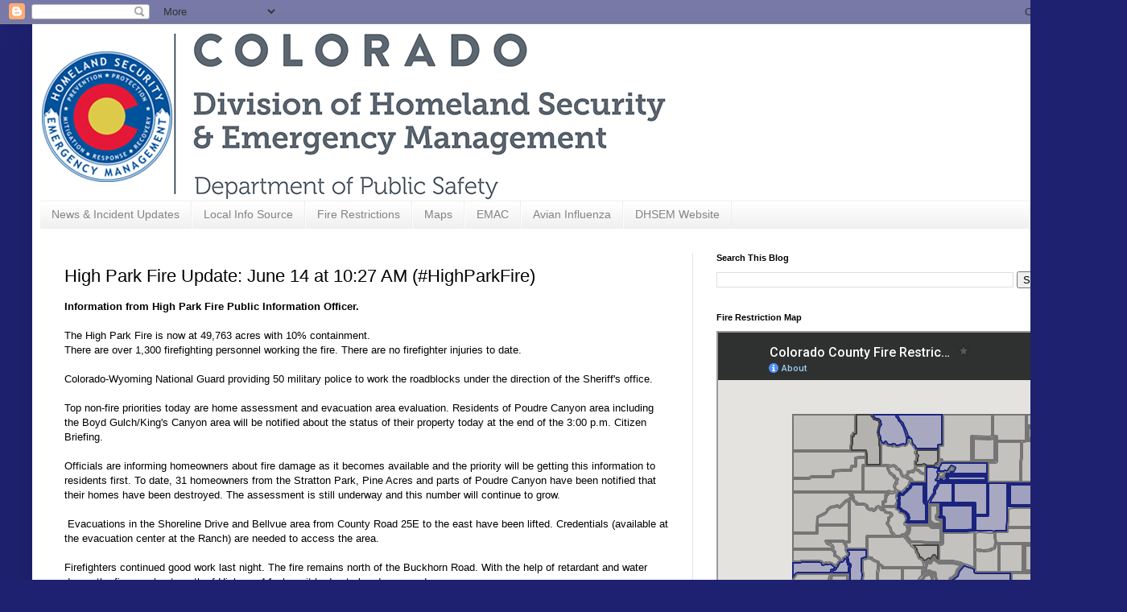

--- FILE ---
content_type: text/html; charset=utf-8
request_url: https://www.google.com/maps/d/embed?mid=1cEAhNHqp82AXABF8qU7k6sRFI4392V0e&ehbc=2E312F
body_size: 78276
content:
<!DOCTYPE html><html itemscope itemtype="http://schema.org/WebSite"><head><script nonce="BULFSn9_K-n3q-iPaegN9w">window['ppConfig'] = {productName: '06194a8f37177242d55a18e38c5a91c6', deleteIsEnforced:  false , sealIsEnforced:  false , heartbeatRate:  0.5 , periodicReportingRateMillis:  60000.0 , disableAllReporting:  false };(function(){'use strict';function k(a){var b=0;return function(){return b<a.length?{done:!1,value:a[b++]}:{done:!0}}}function l(a){var b=typeof Symbol!="undefined"&&Symbol.iterator&&a[Symbol.iterator];if(b)return b.call(a);if(typeof a.length=="number")return{next:k(a)};throw Error(String(a)+" is not an iterable or ArrayLike");}var m=typeof Object.defineProperties=="function"?Object.defineProperty:function(a,b,c){if(a==Array.prototype||a==Object.prototype)return a;a[b]=c.value;return a};
function n(a){a=["object"==typeof globalThis&&globalThis,a,"object"==typeof window&&window,"object"==typeof self&&self,"object"==typeof global&&global];for(var b=0;b<a.length;++b){var c=a[b];if(c&&c.Math==Math)return c}throw Error("Cannot find global object");}var p=n(this);function q(a,b){if(b)a:{var c=p;a=a.split(".");for(var d=0;d<a.length-1;d++){var e=a[d];if(!(e in c))break a;c=c[e]}a=a[a.length-1];d=c[a];b=b(d);b!=d&&b!=null&&m(c,a,{configurable:!0,writable:!0,value:b})}}
q("Object.is",function(a){return a?a:function(b,c){return b===c?b!==0||1/b===1/c:b!==b&&c!==c}});q("Array.prototype.includes",function(a){return a?a:function(b,c){var d=this;d instanceof String&&(d=String(d));var e=d.length;c=c||0;for(c<0&&(c=Math.max(c+e,0));c<e;c++){var f=d[c];if(f===b||Object.is(f,b))return!0}return!1}});
q("String.prototype.includes",function(a){return a?a:function(b,c){if(this==null)throw new TypeError("The 'this' value for String.prototype.includes must not be null or undefined");if(b instanceof RegExp)throw new TypeError("First argument to String.prototype.includes must not be a regular expression");return this.indexOf(b,c||0)!==-1}});function r(a,b,c){a("https://csp.withgoogle.com/csp/proto/"+encodeURIComponent(b),JSON.stringify(c))}function t(){var a;if((a=window.ppConfig)==null?0:a.disableAllReporting)return function(){};var b,c,d,e;return(e=(b=window)==null?void 0:(c=b.navigator)==null?void 0:(d=c.sendBeacon)==null?void 0:d.bind(navigator))!=null?e:u}function u(a,b){var c=new XMLHttpRequest;c.open("POST",a);c.send(b)}
function v(){var a=(w=Object.prototype)==null?void 0:w.__lookupGetter__("__proto__"),b=x,c=y;return function(){var d=a.call(this),e,f,g,h;r(c,b,{type:"ACCESS_GET",origin:(f=window.location.origin)!=null?f:"unknown",report:{className:(g=d==null?void 0:(e=d.constructor)==null?void 0:e.name)!=null?g:"unknown",stackTrace:(h=Error().stack)!=null?h:"unknown"}});return d}}
function z(){var a=(A=Object.prototype)==null?void 0:A.__lookupSetter__("__proto__"),b=x,c=y;return function(d){d=a.call(this,d);var e,f,g,h;r(c,b,{type:"ACCESS_SET",origin:(f=window.location.origin)!=null?f:"unknown",report:{className:(g=d==null?void 0:(e=d.constructor)==null?void 0:e.name)!=null?g:"unknown",stackTrace:(h=Error().stack)!=null?h:"unknown"}});return d}}function B(a,b){C(a.productName,b);setInterval(function(){C(a.productName,b)},a.periodicReportingRateMillis)}
var D="constructor __defineGetter__ __defineSetter__ hasOwnProperty __lookupGetter__ __lookupSetter__ isPrototypeOf propertyIsEnumerable toString valueOf __proto__ toLocaleString x_ngfn_x".split(" "),E=D.concat,F=navigator.userAgent.match(/Firefox\/([0-9]+)\./),G=(!F||F.length<2?0:Number(F[1])<75)?["toSource"]:[],H;if(G instanceof Array)H=G;else{for(var I=l(G),J,K=[];!(J=I.next()).done;)K.push(J.value);H=K}var L=E.call(D,H),M=[];
function C(a,b){for(var c=[],d=l(Object.getOwnPropertyNames(Object.prototype)),e=d.next();!e.done;e=d.next())e=e.value,L.includes(e)||M.includes(e)||c.push(e);e=Object.prototype;d=[];for(var f=0;f<c.length;f++){var g=c[f];d[f]={name:g,descriptor:Object.getOwnPropertyDescriptor(Object.prototype,g),type:typeof e[g]}}if(d.length!==0){c=l(d);for(e=c.next();!e.done;e=c.next())M.push(e.value.name);var h;r(b,a,{type:"SEAL",origin:(h=window.location.origin)!=null?h:"unknown",report:{blockers:d}})}};var N=Math.random(),O=t(),P=window.ppConfig;P&&(P.disableAllReporting||P.deleteIsEnforced&&P.sealIsEnforced||N<P.heartbeatRate&&r(O,P.productName,{origin:window.location.origin,type:"HEARTBEAT"}));var y=t(),Q=window.ppConfig;if(Q)if(Q.deleteIsEnforced)delete Object.prototype.__proto__;else if(!Q.disableAllReporting){var x=Q.productName;try{var w,A;Object.defineProperty(Object.prototype,"__proto__",{enumerable:!1,get:v(),set:z()})}catch(a){}}
(function(){var a=t(),b=window.ppConfig;b&&(b.sealIsEnforced?Object.seal(Object.prototype):b.disableAllReporting||(document.readyState!=="loading"?B(b,a):document.addEventListener("DOMContentLoaded",function(){B(b,a)})))})();}).call(this);
</script><title itemprop="name">Colorado County Fire Restrictions [DHSEM] - Google My Maps</title><meta name="robots" content="noindex,nofollow"/><meta http-equiv="X-UA-Compatible" content="IE=edge,chrome=1"><meta name="viewport" content="initial-scale=1.0,minimum-scale=1.0,maximum-scale=1.0,user-scalable=0,width=device-width"/><meta name="description" itemprop="description" content="The Colorado Division of Homeland Security and Emergency Management (DHSEM) provides this fire restriction map as a public information tool to those living and visiting Colorado.  This map displays fire bans and restrictions for Colorado counties only. For federal restrictions, please visit the website for the federal park you are visiting.

Blue = Fire Restriction Reported
Gray = No Fire Restriction Reported


Information on fire restrictions and bans can change rapidly.  The most current information can and should be obtained from your local county or the forest service.  Contacts for each county can be found at COEmergency.com on the  Local Info Sources tab.   This site is meant to provide the Colorado community with a connection to their local agencies.

Information Source:  Fire restrictions are reported by county emergency managers to DHSEM.

This map does not provide information on federal restrictions within lands managed by the USFS, BLM or NPS.  It is limited to Colorado county jurisdictions. "/><meta itemprop="url" content="https://www.google.com/maps/d/viewer?mid=1cEAhNHqp82AXABF8qU7k6sRFI4392V0e"/><meta itemprop="image" content="https://www.google.com/maps/d/thumbnail?mid=1cEAhNHqp82AXABF8qU7k6sRFI4392V0e"/><meta property="og:type" content="website"/><meta property="og:title" content="Colorado County Fire Restrictions [DHSEM] - Google My Maps"/><meta property="og:description" content="The Colorado Division of Homeland Security and Emergency Management (DHSEM) provides this fire restriction map as a public information tool to those living and visiting Colorado.  This map displays fire bans and restrictions for Colorado counties only. For federal restrictions, please visit the website for the federal park you are visiting.

Blue = Fire Restriction Reported
Gray = No Fire Restriction Reported


Information on fire restrictions and bans can change rapidly.  The most current information can and should be obtained from your local county or the forest service.  Contacts for each county can be found at COEmergency.com on the  Local Info Sources tab.   This site is meant to provide the Colorado community with a connection to their local agencies.

Information Source:  Fire restrictions are reported by county emergency managers to DHSEM.

This map does not provide information on federal restrictions within lands managed by the USFS, BLM or NPS.  It is limited to Colorado county jurisdictions. "/><meta property="og:url" content="https://www.google.com/maps/d/viewer?mid=1cEAhNHqp82AXABF8qU7k6sRFI4392V0e"/><meta property="og:image" content="https://www.google.com/maps/d/thumbnail?mid=1cEAhNHqp82AXABF8qU7k6sRFI4392V0e"/><meta property="og:site_name" content="Google My Maps"/><meta name="twitter:card" content="summary_large_image"/><meta name="twitter:title" content="Colorado County Fire Restrictions [DHSEM] - Google My Maps"/><meta name="twitter:description" content="The Colorado Division of Homeland Security and Emergency Management (DHSEM) provides this fire restriction map as a public information tool to those living and visiting Colorado.  This map displays fire bans and restrictions for Colorado counties only. For federal restrictions, please visit the website for the federal park you are visiting.

Blue = Fire Restriction Reported
Gray = No Fire Restriction Reported


Information on fire restrictions and bans can change rapidly.  The most current information can and should be obtained from your local county or the forest service.  Contacts for each county can be found at COEmergency.com on the  Local Info Sources tab.   This site is meant to provide the Colorado community with a connection to their local agencies.

Information Source:  Fire restrictions are reported by county emergency managers to DHSEM.

This map does not provide information on federal restrictions within lands managed by the USFS, BLM or NPS.  It is limited to Colorado county jurisdictions. "/><meta name="twitter:image:src" content="https://www.google.com/maps/d/thumbnail?mid=1cEAhNHqp82AXABF8qU7k6sRFI4392V0e"/><link rel="stylesheet" id="gmeviewer-styles" href="https://www.gstatic.com/mapspro/_/ss/k=mapspro.gmeviewer.ZPef100W6CI.L.W.O/am=AAAE/d=0/rs=ABjfnFU-qGe8BTkBR_LzMLwzNczeEtSkkw" nonce="xQvpO-8uazdXq_lWrIDgcw"><link rel="stylesheet" href="https://fonts.googleapis.com/css?family=Roboto:300,400,500,700" nonce="xQvpO-8uazdXq_lWrIDgcw"><link rel="shortcut icon" href="//www.gstatic.com/mapspro/images/favicon-001.ico"><link rel="canonical" href="https://www.google.com/mymaps/viewer?mid=1cEAhNHqp82AXABF8qU7k6sRFI4392V0e&amp;hl=en_US"></head><body jscontroller="O1VPAb" jsaction="click:cOuCgd;"><div class="c4YZDc HzV7m-b7CEbf SfQLQb-dIxMhd-bN97Pc-b3rLgd"><div class="jQhVs-haAclf"><div class="jQhVs-uMX1Ee-My5Dr-purZT-uDEFge"><div class="jQhVs-uMX1Ee-My5Dr-purZT-uDEFge-bN97Pc"><div class="jQhVs-uMX1Ee-My5Dr-purZT-uDEFge-Bz112c"></div><div class="jQhVs-uMX1Ee-My5Dr-purZT-uDEFge-fmcmS-haAclf"><div class="jQhVs-uMX1Ee-My5Dr-purZT-uDEFge-fmcmS">Open full screen to view more</div></div></div></div></div><div class="i4ewOd-haAclf"><div class="i4ewOd-UzWXSb" id="map-canvas"></div></div><div class="X3SwIb-haAclf NBDE7b-oxvKad"><div class="X3SwIb-i8xkGf"></div></div><div class="Te60Vd-ZMv3u dIxMhd-bN97Pc-b3rLgd"><div class="dIxMhd-bN97Pc-Tswv1b-Bz112c"></div><div class="dIxMhd-bN97Pc-b3rLgd-fmcmS">This map was created by a user. <a href="//support.google.com/mymaps/answer/3024454?hl=en&amp;amp;ref_topic=3188329" target="_blank">Learn how to create your own.</a></div><div class="dIxMhd-bN97Pc-b3rLgd-TvD9Pc" title="Close"></div></div><script nonce="BULFSn9_K-n3q-iPaegN9w">
  function _DumpException(e) {
    if (window.console) {
      window.console.error(e.stack);
    }
  }
  var _pageData = "[[1,null,null,null,null,null,null,null,null,null,\"at\",\"\",\"\",1768971236911,\"\",\"en_US\",false,[],\"https://www.google.com/maps/d/viewer?mid\\u003d1cEAhNHqp82AXABF8qU7k6sRFI4392V0e\",\"https://www.google.com/maps/d/embed?mid\\u003d1cEAhNHqp82AXABF8qU7k6sRFI4392V0e\\u0026ehbc\\u003d2E312F\",\"https://www.google.com/maps/d/edit?mid\\u003d1cEAhNHqp82AXABF8qU7k6sRFI4392V0e\",\"https://www.google.com/maps/d/thumbnail?mid\\u003d1cEAhNHqp82AXABF8qU7k6sRFI4392V0e\",null,null,true,\"https://www.google.com/maps/d/print?mid\\u003d1cEAhNHqp82AXABF8qU7k6sRFI4392V0e\",\"https://www.google.com/maps/d/pdf?mid\\u003d1cEAhNHqp82AXABF8qU7k6sRFI4392V0e\",\"https://www.google.com/maps/d/viewer?mid\\u003d1cEAhNHqp82AXABF8qU7k6sRFI4392V0e\",null,false,\"/maps/d\",\"maps/sharing\",\"//www.google.com/intl/en_US/help/terms_maps.html\",true,\"https://docs.google.com/picker\",null,false,null,[[[\"//www.gstatic.com/mapspro/images/google-my-maps-logo-regular-001.png\",143,25],[\"//www.gstatic.com/mapspro/images/google-my-maps-logo-regular-2x-001.png\",286,50]],[[\"//www.gstatic.com/mapspro/images/google-my-maps-logo-small-001.png\",113,20],[\"//www.gstatic.com/mapspro/images/google-my-maps-logo-small-2x-001.png\",226,40]]],1,\"https://www.gstatic.com/mapspro/_/js/k\\u003dmapspro.gmeviewer.en_US.knJKv4m5-eY.O/am\\u003dAAAE/d\\u003d0/rs\\u003dABjfnFWJ7eYXBrZ1WlLyBY6MwF9-imcrgg/m\\u003dgmeviewer_base\",null,null,true,null,\"US\",null,null,null,null,null,null,true],[\"mf.map\",\"1cEAhNHqp82AXABF8qU7k6sRFI4392V0e\",\"Colorado County Fire Restrictions [DHSEM]\",null,[-108.63279643704914,39.98470019166927,-103.60655131986164,37.83061609138589],[-109.06025,41.00338,-102.04088,36.99243],[[null,\"VeYCe7cpDkU\",\"United States Counties\",\"\",[[[\"https://mt.googleapis.com/vt/icon/name\\u003dicons/onion/1492-wht-polygon-blank.png\\u0026filter\\u003dff1A237E\"],null,1,1,[[[-105.05329000000002,40.00144000000001,-103.7057,39.73785]],\"0\",null,\"VeYCe7cpDkU\",[39.874388209957075,-104.33790167281923],[0,0],\"2609F65F55000001\"],[[\"Adams\"]]],[[\"https://mt.googleapis.com/vt/icon/name\\u003dicons/onion/1492-wht-polygon-blank.png\\u0026filter\\u003dff757575\"],null,1,1,[[[-106.03937,37.75175,-105.4539,37.35623]],\"0\",null,\"VeYCe7cpDkU\",[37.572797713898545,-105.78851988296077],[0,0],\"2609F65F58000002\"],[[\"Alamosa\"]]],[[\"https://mt.googleapis.com/vt/icon/name\\u003dicons/onion/1492-wht-polygon-blank.png\\u0026filter\\u003dff1A237E\"],null,1,1,[[[-105.05416000000001,39.74052,-103.70655,39.56374]],\"0\",null,\"VeYCe7cpDkU\",[39.650275499961296,-104.33852055967236],[0,0],\"2609F65F5A000003\"],[[\"Arapahoe\"]]],[[\"https://mt.googleapis.com/vt/icon/name\\u003dicons/onion/1492-wht-polygon-blank.png\\u0026filter\\u003dff757575\"],null,1,1,[[[-107.4823,37.423610000000004,-106.47623000000002,36.99243]],\"0\",null,\"VeYCe7cpDkU\",[37.193788102172014,-107.04807611303248],[0,0],\"2609F65F5F000004\"],[[\"Archuleta\"]]],[[\"https://mt.googleapis.com/vt/icon/name\\u003dicons/onion/1492-wht-polygon-blank.png\\u0026filter\\u003dff757575\"],null,1,1,[[[-103.08727,37.64442,-102.04088,36.99302]],\"0\",null,\"VeYCe7cpDkU\",[37.31907716114506,-102.56038540586286],[0,0],\"2609F65F61000005\"],[[\"Baca\"]]],[[\"https://mt.googleapis.com/vt/icon/name\\u003dicons/onion/1492-wht-polygon-blank.png\\u0026filter\\u003dff757575\"],null,1,1,[[[-103.40443,38.2678,-102.74035,37.64327]],\"0\",null,\"VeYCe7cpDkU\",[37.954825349023956,-103.07165788199985],[0,0],\"2609F65F63000006\"],[[\"Bent\"]]],[[\"https://mt.googleapis.com/vt/icon/name\\u003dicons/onion/1492-wht-polygon-blank.png\\u0026filter\\u003dff424242\"],null,1,1,[[[-105.69369,40.26248,-105.05277,39.912890000000004]],\"0\",null,\"VeYCe7cpDkU\",[40.092669375366995,-105.358033724197],[0,0],\"2609F65F65000007\"],[[\"Boulder\"]]],[[\"https://mt.googleapis.com/vt/icon/name\\u003dicons/onion/1492-wht-polygon-blank.png\\u0026filter\\u003dff757575\"],null,1,1,[[[-105.16567000000002,40.04412,-104.9613,39.89147]],\"0\",null,\"VeYCe7cpDkU\",[39.955641903274795,-105.05176583031393],[0,0],\"2609F65F68000008\"],[[\"Broomfield\"]]],[[\"https://mt.googleapis.com/vt/icon/name\\u003dicons/onion/1492-wht-polygon-blank.png\\u0026filter\\u003dff757575\"],null,1,1,[[[-106.59952,39.05791,-105.87838,38.42211]],\"0\",null,\"VeYCe7cpDkU\",[38.74623827195985,-106.19421763303893],[0,0],\"2609F65F6A000009\"],[[\"Chaffee\"]]],[[\"https://mt.googleapis.com/vt/icon/name\\u003dicons/onion/1492-wht-polygon-blank.png\\u0026filter\\u003dff757575\"],null,1,1,[[[-103.17294,39.04704,-102.04479,38.61245]],\"0\",null,\"VeYCe7cpDkU\",[38.828144947403025,-102.60366480601155],[0,0],\"2609F65F6C00000A\"],[[\"Cheyenne\"]]],[[\"https://mt.googleapis.com/vt/icon/name\\u003dicons/onion/1492-wht-polygon-blank.png\\u0026filter\\u003dff757575\"],null,1,1,[[[-105.92599,39.852,-105.39787,39.56486]],\"0\",null,\"VeYCe7cpDkU\",[39.68936919194575,-105.64439595994939],[0,0],\"2609F65F6D00000B\"],[[\"Clear Creek\"]]],[[\"https://mt.googleapis.com/vt/icon/name\\u003dicons/onion/1492-wht-polygon-blank.png\\u0026filter\\u003dff757575\"],null,1,1,[[[-106.67864000000002,37.40361,-105.71846,36.99376]],\"0\",null,\"VeYCe7cpDkU\",[37.20087705268423,-106.19127145086924],[0,0],\"2609F65F6F00000C\"],[[\"Conejos\"]]],[[\"https://mt.googleapis.com/vt/icon/name\\u003dicons/onion/1492-wht-polygon-blank.png\\u0026filter\\u003dff757575\"],null,1,1,[[[-105.76910000000001,37.65111,-105.13762,36.99517]],\"0\",null,\"VeYCe7cpDkU\",[37.27826462925756,-105.42829176581961],[0,0],\"2609F65F7000000D\"],[[\"Costilla\"]]],[[\"https://mt.googleapis.com/vt/icon/name\\u003dicons/onion/1492-wht-polygon-blank.png\\u0026filter\\u003dff757575\"],null,1,1,[[[-104.05847,38.52321,-103.50142000000001,38.11253]],\"0\",null,\"VeYCe7cpDkU\",[38.3279870259232,-103.78566403456306],[0,0],\"2609F65F7200000E\"],[[\"Crowley\"]]],[[\"https://mt.googleapis.com/vt/icon/name\\u003dicons/onion/1492-wht-polygon-blank.png\\u0026filter\\u003dff424242\"],null,1,1,[[[-105.7969,38.26505,-105.04847,37.89017]],\"0\",null,\"VeYCe7cpDkU\",[38.10815851161927,-105.36698308734731],[0,0],\"2609F65F7300000F\"],[[\"Custer\"]]],[[\"https://mt.googleapis.com/vt/icon/name\\u003dicons/onion/1492-wht-polygon-blank.png\\u0026filter\\u003dff757575\"],null,1,1,[[[-108.3787,39.21793,-107.50058,38.66799]],\"0\",null,\"VeYCe7cpDkU\",[38.86172163430132,-107.86115448821113],[0,0],\"2609F65F74000010\"],[[\"Delta\"]]],[[\"https://mt.googleapis.com/vt/icon/name\\u003dicons/onion/1492-wht-polygon-blank.png\\u0026filter\\u003dff757575\"],null,1,1,[[[-105.10754,39.91418,-104.60578,39.61445]],\"0\",null,\"VeYCe7cpDkU\",[39.759081913794674,-104.88143055993234],[0,0],\"2609F65F75000011\"],[[\"Denver\"]]],[[\"https://mt.googleapis.com/vt/icon/name\\u003dicons/onion/1492-wht-polygon-blank.png\\u0026filter\\u003dff1A237E\"],null,1,1,[[[-109.04349,37.8953,-107.86084,37.48468]],\"0\",null,\"VeYCe7cpDkU\",[37.75157298488817,-108.51905522869626],[0,0],\"2609F65F7B000012\"],[[\"Dolores\"]]],[[\"https://mt.googleapis.com/vt/icon/name\\u003dicons/onion/1492-wht-polygon-blank.png\\u0026filter\\u003dff1A237E\"],null,1,1,[[[-105.32922,39.56619,-104.66062,39.12948]],\"0\",null,\"VeYCe7cpDkU\",[39.32937597353924,-104.92927965042257],[0,0],\"2609F65F7C000013\"],[[\"Douglas\"]]],[[\"https://mt.googleapis.com/vt/icon/name\\u003dicons/onion/1492-wht-polygon-blank.png\\u0026filter\\u003dff757575\"],null,1,1,[[[-107.11395,39.92529,-106.17641,39.35137]],\"0\",null,\"VeYCe7cpDkU\",[39.62769917214845,-106.69511211858564],[0,0],\"2609F65F7D000014\"],[[\"Eagle\"]]],[[\"https://mt.googleapis.com/vt/icon/name\\u003dicons/onion/1492-wht-polygon-blank.png\\u0026filter\\u003dff1A237E\"],null,1,1,[[[-105.07171,39.12988,-104.05211,38.51947]],\"0\",null,\"VeYCe7cpDkU\",[38.831880049441615,-104.52535016200224],[0,0],\"2609F65F7F000015\"],[[\"El Paso\"]]],[[\"https://mt.googleapis.com/vt/icon/name\\u003dicons/onion/1492-wht-polygon-blank.png\\u0026filter\\u003dff1A237E\"],null,1,1,[[[-104.66320000000002,39.5666,-103.71421,38.86646]],\"0\",null,\"VeYCe7cpDkU\",[39.28656011381583,-104.13568060580651],[0,0],\"2609F65F80000016\"],[[\"Elbert\"]]],[[\"https://mt.googleapis.com/vt/icon/name\\u003dicons/onion/1492-wht-polygon-blank.png\\u0026filter\\u003dff757575\"],null,1,1,[[[-106.01231,38.69756,-104.94042,38.2577]],\"0\",null,\"VeYCe7cpDkU\",[38.47309495374879,-105.4398020518274],[0,0],\"2609F65F82000017\"],[[\"Fremont\"]]],[[\"https://mt.googleapis.com/vt/icon/name\\u003dicons/onion/1492-wht-polygon-blank.png\\u0026filter\\u003dff757575\"],null,1,1,[[[-109.05141,40.09154,-107.03177,39.36591]],\"0\",null,\"VeYCe7cpDkU\",[39.600016863162814,-107.90566222190331],[0,0],\"2609F65F84000018\"],[[\"Garfield\"]]],[[\"https://mt.googleapis.com/vt/icon/name\\u003dicons/onion/1492-wht-polygon-blank.png\\u0026filter\\u003dff757575\"],null,1,1,[[[-105.70077,39.93828,-105.39718,39.74666]],\"0\",null,\"VeYCe7cpDkU\",[39.85758607294062,-105.52214134884167],[0,0],\"2609F65F86000019\"],[[\"Gilpin\"]]],[[\"https://mt.googleapis.com/vt/icon/name\\u003dicons/onion/1492-wht-polygon-blank.png\\u0026filter\\u003dff757575\"],null,1,1,[[[-106.65292,40.48625,-105.62759,39.68632]],\"0\",null,\"VeYCe7cpDkU\",[40.10248349093532,-106.11842037996635],[0,0],\"2609F65F8700001A\"],[[\"Grand\"]]],[[\"https://mt.googleapis.com/vt/icon/name\\u003dicons/onion/1492-wht-polygon-blank.png\\u0026filter\\u003dff757575\"],null,1,1,[[[-107.63504,39.25736,-106.24694,38.14689]],\"0\",null,\"VeYCe7cpDkU\",[38.666301570656074,-107.03238126171254],[0,0],\"2609F65F8900001B\"],[[\"Gunnison\"]]],[[\"https://mt.googleapis.com/vt/icon/name\\u003dicons/onion/1492-wht-polygon-blank.png\\u0026filter\\u003dff1A237E\"],null,1,1,[[[-107.58981,38.14727,-107.0006,37.42267]],\"0\",null,\"VeYCe7cpDkU\",[37.8210250212719,-107.30046444376778],[0,0],\"2609F65F8B00001C\"],[[\"Hinsdale\"]]],[[\"https://mt.googleapis.com/vt/icon/name\\u003dicons/onion/1492-wht-polygon-blank.png\\u0026filter\\u003dff757575\"],null,1,1,[[[-105.50167,38.01714,-104.35111,37.29312]],\"0\",null,\"VeYCe7cpDkU\",[37.68481723526821,-104.9573232000422],[0,0],\"2609F65F8C00001D\"],[[\"Huerfano\"]]],[[\"https://mt.googleapis.com/vt/icon/name\\u003dicons/onion/1492-wht-polygon-blank.png\\u0026filter\\u003dff1A237E\"],null,1,1,[[[-106.86832000000001,41.00269,-105.85493,40.32839]],\"0\",null,\"VeYCe7cpDkU\",[40.66609603387279,-106.34191543062866],[0,0],\"2609F65F8E00001E\"],[[\"Jackson\"]]],[[\"https://mt.googleapis.com/vt/icon/name\\u003dicons/onion/1492-wht-polygon-blank.png\\u0026filter\\u003dff1A237E\"],null,1,1,[[[-105.39915,39.91437,-105.04874,39.12968]],\"0\",null,\"VeYCe7cpDkU\",[39.58784620097569,-105.24959227293206],[0,0],\"2609F65F8F00001F\"],[[\"Jefferson\"]]],[[\"https://mt.googleapis.com/vt/icon/name\\u003dicons/onion/1492-wht-polygon-blank.png\\u0026filter\\u003dff757575\"],null,1,1,[[[-103.50688000000001,38.61551,-102.0444,38.265]],\"0\",null,\"VeYCe7cpDkU\",[38.43331160701876,-102.74044956560283],[0,0],\"2609F65F92000020\"],[[\"Kiowa\"]]],[[\"https://mt.googleapis.com/vt/icon/name\\u003dicons/onion/1492-wht-polygon-blank.png\\u0026filter\\u003dff1A237E\"],null,1,1,[[[-103.16311,39.57406,-102.04657,39.03761]],\"0\",null,\"VeYCe7cpDkU\",[39.3055497803119,-102.60292728363781],[0,0],\"2609F65F94000021\"],[[\"Kit Carson\"]]],[[\"https://mt.googleapis.com/vt/icon/name\\u003dicons/onion/1492-wht-polygon-blank.png\\u0026filter\\u003dff757575\"],null,1,1,[[[-106.57797,39.38015,-106.13553000000002,39.05607]],\"0\",null,\"VeYCe7cpDkU\",[39.20253097590277,-106.34427746410823],[0,0],\"2609F65F96000022\"],[[\"Lake\"]]],[[\"https://mt.googleapis.com/vt/icon/name\\u003dicons/onion/1492-wht-polygon-blank.png\\u0026filter\\u003dff757575\"],null,1,1,[[[-108.37971,37.64031,-107.48142,36.99919]],\"0\",null,\"VeYCe7cpDkU\",[37.28607829535365,-107.84372301771137],[0,0],\"2609F65F97000023\"],[[\"La Plata\"]]],[[\"https://mt.googleapis.com/vt/icon/name\\u003dicons/onion/1492-wht-polygon-blank.png\\u0026filter\\u003dff1A237E\"],null,1,1,[[[-106.19062,40.99843,-104.94321,40.25788]],\"0\",null,\"VeYCe7cpDkU\",[40.66602910581967,-105.46077684935663],[0,0],\"2609F65F99000024\"],[[\"Larimer\"]]],[[\"https://mt.googleapis.com/vt/icon/name\\u003dicons/onion/1492-wht-polygon-blank.png\\u0026filter\\u003dff1A237E\"],null,1,1,[[[-105.15505,37.81749,-103.07466,36.99325]],\"0\",null,\"VeYCe7cpDkU\",[37.316010302489794,-104.03863194499729],[0,0],\"2609F65F9A000025\"],[[\"Las Animas\"]]],[[\"https://mt.googleapis.com/vt/icon/name\\u003dicons/onion/1492-wht-polygon-blank.png\\u0026filter\\u003dff1A237E\"],null,1,1,[[[-104.05553000000002,39.56655,-103.15438,38.51641]],\"0\",null,\"VeYCe7cpDkU\",[38.9870525922349,-103.5148448991883],[0,0],\"2609F65F9C000026\"],[[\"Lincoln\"]]],[[\"https://mt.googleapis.com/vt/icon/name\\u003dicons/onion/1492-wht-polygon-blank.png\\u0026filter\\u003dff757575\"],null,1,1,[[[-103.58179,41.00256,-102.65101,40.4353]],\"0\",null,\"VeYCe7cpDkU\",[40.724586960251656,-103.11012981494603],[0,0],\"2609F65F9D000027\"],[[\"Logan\"]]],[[\"https://mt.googleapis.com/vt/icon/name\\u003dicons/onion/1492-wht-polygon-blank.png\\u0026filter\\u003dff757575\"],null,1,1,[[[-109.0547068,39.36668,-107.3722368,38.49999]],\"0\",null,\"VeYCe7cpDkU\",[39.01786332946116,-108.4622806763804],[0,0],\"2609F65F9F000028\"],[[\"Mesa\"]]],[[\"https://mt.googleapis.com/vt/icon/name\\u003dicons/onion/1492-wht-polygon-blank.png\\u0026filter\\u003dff757575\"],null,1,1,[[[-107.14473000000001,37.97313,-106.69369,37.3923]],\"0\",null,\"VeYCe7cpDkU\",[37.66861910204911,-106.92449336192013],[0,0],\"2609F65FA0000029\"],[[\"Mineral\"]]],[[\"https://mt.googleapis.com/vt/icon/name\\u003dicons/onion/1492-wht-polygon-blank.png\\u0026filter\\u003dff757575\"],null,1,1,[[[-109.05094,41.00307,-107.31355,40.22018]],\"0\",null,\"VeYCe7cpDkU\",[40.61871597269503,-108.20749279069807],[0,0],\"2609F65FA100002A\"],[[\"Moffat\"]]],[[\"https://mt.googleapis.com/vt/icon/name\\u003dicons/onion/1492-wht-polygon-blank.png\\u0026filter\\u003dff757575\"],null,1,1,[[[-109.04599,37.64023,-107.96897,36.99884]],\"0\",null,\"VeYCe7cpDkU\",[37.33839827767254,-108.59666418476735],[0,0],\"2609F65FA300002B\"],[[\"Montezuma\"]]],[[\"https://mt.googleapis.com/vt/icon/name\\u003dicons/onion/1492-wht-polygon-blank.png\\u0026filter\\u003dff757575\"],null,1,1,[[[-109.06025,38.66856,-107.50008,38.15226]],\"0\",null,\"VeYCe7cpDkU\",[38.40270300137572,-108.27009169198334],[0,0],\"2609F65FA300002C\"],[[\"Montrose\"]]],[[\"https://mt.googleapis.com/vt/icon/name\\u003dicons/onion/1492-wht-polygon-blank.png\\u0026filter\\u003dff757575\"],null,1,1,[[[-104.15046,40.52436,-103.46454,40.00086]],\"0\",null,\"VeYCe7cpDkU\",[40.2625278818342,-103.80989931463772],[0,0],\"2609F65FA500002D\"],[[\"Morgan\"]]],[[\"https://mt.googleapis.com/vt/icon/name\\u003dicons/onion/1492-wht-polygon-blank.png\\u0026filter\\u003dff757575\"],null,1,1,[[[-104.06206,38.26551,-103.39823,37.64317]],\"0\",null,\"VeYCe7cpDkU\",[37.90347825375661,-103.71616186751457],[0,0],\"2609F65FA600002E\"],[[\"Otero\"]]],[[\"https://mt.googleapis.com/vt/icon/name\\u003dicons/onion/1492-wht-polygon-blank.png\\u0026filter\\u003dff757575\"],null,1,1,[[[-108.13187,38.33273,-107.51482,37.89205]],\"0\",null,\"VeYCe7cpDkU\",[38.15488373796009,-107.76834750967545],[0,0],\"2609F65FA700002F\"],[[\"Ouray\"]]],[[\"https://mt.googleapis.com/vt/icon/name\\u003dicons/onion/1492-wht-polygon-blank.png\\u0026filter\\u003dff1A237E\"],null,1,1,[[[-106.20953000000002,39.56797,-105.32843,38.6931]],\"0\",null,\"VeYCe7cpDkU\",[39.11884593437584,-105.71675134437875],[0,0],\"2609F65FA8000030\"],[[\"Park\"]]],[[\"https://mt.googleapis.com/vt/icon/name\\u003dicons/onion/1492-wht-polygon-blank.png\\u0026filter\\u003dff757575\"],null,1,1,[[[-102.66559,40.74983,-102.05132,40.43847]],\"0\",null,\"VeYCe7cpDkU\",[40.59391314379796,-102.35760088976869],[0,0],\"2609F65FA9000031\"],[[\"Phillips\"]]],[[\"https://mt.googleapis.com/vt/icon/name\\u003dicons/onion/1492-wht-polygon-blank.png\\u0026filter\\u003dff757575\"],null,1,1,[[[-107.46521,39.36629,-106.42649,38.98084]],\"0\",null,\"VeYCe7cpDkU\",[39.21718080107935,-106.91624272853188],[0,0],\"2609F65FAA000032\"],[[\"Pitkin\"]]],[[\"https://mt.googleapis.com/vt/icon/name\\u003dicons/onion/1492-wht-polygon-blank.png\\u0026filter\\u003dff757575\"],null,1,1,[[[-102.74788,38.26877,-102.04158,37.64349]],\"0\",null,\"VeYCe7cpDkU\",[37.95494089023079,-102.39334871486543],[0,0],\"2609F65FAB000033\"],[[\"Prowers\"]]],[[\"https://mt.googleapis.com/vt/icon/name\\u003dicons/onion/1492-wht-polygon-blank.png\\u0026filter\\u003dff757575\"],null,1,1,[[[-105.05045,38.52239,-104.05392,37.7347]],\"0\",null,\"VeYCe7cpDkU\",[38.17322447309342,-104.51283261521448],[0,0],\"2609F65FAC000034\"],[[\"Pueblo\"]]],[[\"https://mt.googleapis.com/vt/icon/name\\u003dicons/onion/1492-wht-polygon-blank.png\\u0026filter\\u003dff757575\"],null,1,1,[[[-109.05116,40.22546,-107.03736000000002,39.64974]],\"0\",null,\"VeYCe7cpDkU\",[39.98095865302742,-108.2174665977163],[0,0],\"2609F65FAE000035\"],[[\"Rio Blanco\"]]],[[\"https://mt.googleapis.com/vt/icon/name\\u003dicons/onion/1492-wht-polygon-blank.png\\u0026filter\\u003dff757575\"],null,1,1,[[[-106.71178,37.83524,-106.03841,37.39972]],\"0\",null,\"VeYCe7cpDkU\",[37.58068497752334,-106.38146266519529],[0,0],\"2609F65FAF000036\"],[[\"Rio Grande\"]]],[[\"https://mt.googleapis.com/vt/icon/name\\u003dicons/onion/1492-wht-polygon-blank.png\\u0026filter\\u003dff424242\"],null,1,1,[[[-107.44256,41.00338,-106.62653,39.91875]],\"0\",null,\"VeYCe7cpDkU\",[40.48393244611168,-106.99070251825185],[0,0],\"2609F65FB0000037\"],[[\"Routt\"]]],[[\"https://mt.googleapis.com/vt/icon/name\\u003dicons/onion/1492-wht-polygon-blank.png\\u0026filter\\u003dff757575\"],null,1,1,[[[-107.00189,38.45741,-105.42867,37.74781]],\"0\",null,\"VeYCe7cpDkU\",[38.080082681888946,-106.28168730925064],[0,0],\"2609F65FB1000038\"],[[\"Saguache\"]]],[[\"https://mt.googleapis.com/vt/icon/name\\u003dicons/onion/1492-wht-polygon-blank.png\\u0026filter\\u003dff1A237E\"],null,1,1,[[[-107.97506,37.96501,-107.45928,37.6395]],\"0\",null,\"VeYCe7cpDkU\",[37.76409636471574,-107.67622340552558],[0,0],\"2609F65FB3000039\"],[[\"San Juan\"]]],[[\"https://mt.googleapis.com/vt/icon/name\\u003dicons/onion/1492-wht-polygon-blank.png\\u0026filter\\u003dff757575\"],null,1,1,[[[-109.04311,38.15403,-107.73531,37.77414]],\"0\",null,\"VeYCe7cpDkU\",[38.00391355947191,-108.40514519681209],[0,0],\"2609F65FB500003A\"],[[\"San Miguel\"]]],[[\"https://mt.googleapis.com/vt/icon/name\\u003dicons/onion/1492-wht-polygon-blank.png\\u0026filter\\u003dff757575\"],null,1,1,[[[-102.65347,41.0026,-102.05139,40.74891]],\"0\",null,\"VeYCe7cpDkU\",[40.87596393991416,-102.35180343542217],[0,0],\"2609F65FB600003B\"],[[\"Sedgwick\"]]],[[\"https://mt.googleapis.com/vt/icon/name\\u003dicons/onion/1492-wht-polygon-blank.png\\u0026filter\\u003dff757575\"],null,1,1,[[[-106.43451,39.92491,-105.77612,39.35834]],\"0\",null,\"VeYCe7cpDkU\",[39.6341299702812,-106.11532332792063],[0,0],\"2609F65FB700003C\"],[[\"Summit\"]]],[[\"https://mt.googleapis.com/vt/icon/name\\u003dicons/onion/1492-wht-polygon-blank.png\\u0026filter\\u003dff757575\"],null,1,1,[[[-105.33062,39.12982,-104.93921,38.64753]],\"0\",null,\"VeYCe7cpDkU\",[38.88166532239277,-105.16164994596599],[0,0],\"2609F65FB900003D\"],[[\"Teller\"]]],[[\"https://mt.googleapis.com/vt/icon/name\\u003dicons/onion/1492-wht-polygon-blank.png\\u0026filter\\u003dff757575\"],null,1,1,[[[-103.70707,40.43846,-102.77994,39.56565]],\"0\",null,\"VeYCe7cpDkU\",[39.97045244146682,-103.20167389947858],[0,0],\"2609F65FBA00003E\"],[[\"Washington\"]]],[[\"https://mt.googleapis.com/vt/icon/name\\u003dicons/onion/1492-wht-polygon-blank.png\\u0026filter\\u003dff757575\"],null,1,1,[[[-105.05596,41.00189,-103.57334,40.00025]],\"0\",null,\"VeYCe7cpDkU\",[40.55425146765618,-104.39372401919559],[0,0],\"2609F65FBC00003F\"],[[\"Weld\"]]],[[\"https://mt.googleapis.com/vt/icon/name\\u003dicons/onion/1492-wht-polygon-blank.png\\u0026filter\\u003dff757575\"],null,1,1,[[[-102.80342,40.44001,-102.04981,39.56781]],\"0\",null,\"VeYCe7cpDkU\",[40.00212740858246,-102.42425658535983],[0,0],\"2609F65FBE000040\"],[[\"Yuma\"]]]],null,null,true,null,null,null,null,[[\"VeYCe7cpDkU\",1,null,null,null,\"https://www.google.com/maps/d/kml?mid\\u003d1cEAhNHqp82AXABF8qU7k6sRFI4392V0e\\u0026resourcekey\\u0026lid\\u003dVeYCe7cpDkU\",null,null,null,null,null,2,null,[[[\"2609F65F55000001\",null,null,[[[[[[[39.9857,-104.98755]],[[39.9854,-104.9876]],[[39.976,-104.98819]],[[39.97215,-104.99705]],[[39.96817,-104.99698]],[[39.97485,-104.99717]],[[39.98132,-105.00073]],[[39.97227,-105.01446]],[[39.96825,-105.01566]],[[39.9626,-105.01567]],[[39.96209,-105.01567]],[[39.95649,-105.01571]],[[39.95035,-105.01238]],[[39.95065,-105.01092]],[[39.94324,-104.99691]],[[39.94316,-105.00959]],[[39.94312,-105.01487]],[[39.93594,-105.0155]],[[39.93131,-105.0153]],[[39.92128,-105.01524]],[[39.92148,-105.02113]],[[39.92101,-105.02312]],[[39.92089,-105.0344]],[[39.91421,-105.04369]],[[39.91379,-105.05288]],[[39.91369,-105.05289]],[[39.90139,-105.05299]],[[39.89174,-105.05304]],[[39.88165,-105.05311]],[[39.87798,-105.05314]],[[39.87512,-105.05314]],[[39.87041,-105.05321]],[[39.86095,-105.0529]],[[39.85855,-105.05326]],[[39.85676,-105.05329]],[[39.85486,-105.05327]],[[39.85323,-105.05285]],[[39.8453,-105.05322]],[[39.84178,-105.05324]],[[39.83946,-105.05325]],[[39.83694,-105.05325]],[[39.8327,-105.05326]],[[39.82968,-105.05327]],[[39.82284,-105.05328]],[[39.81641,-105.05327]],[[39.80702,-105.05325]],[[39.80276,-105.05284]],[[39.80044,-105.05295]],[[39.79815,-105.05318]],[[39.79559,-105.0532]],[[39.79237,-105.05319]],[[39.79106,-105.05325]],[[39.79106,-105.05322]],[[39.79111,-105.02519]],[[39.79299,-105.02184]],[[39.79113,-104.99905]],[[39.79208,-104.99319]],[[39.79109,-104.97954]],[[39.79828,-104.97219]],[[39.79178,-104.95945]],[[39.79108,-104.94051]],[[39.78382,-104.9125]],[[39.79197,-104.90339]],[[39.81294,-104.88326]],[[39.79816,-104.84231]],[[39.80587,-104.79098]],[[39.84534,-104.75528]],[[39.91418,-104.69293]],[[39.87514,-104.60578]],[[39.81403,-104.65912]],[[39.80378,-104.76268]],[[39.79844,-104.73447]],[[39.76949,-104.7534]],[[39.77616,-104.78183]],[[39.7698,-104.82822]],[[39.76849,-104.85388]],[[39.7549,-104.86457]],[[39.74021,-104.88464]],[[39.74016,-104.88465]],[[39.74021,-104.88421]],[[39.74021,-104.86265]],[[39.74029,-104.82554]],[[39.74028,-104.79773]],[[39.74025,-104.77461]],[[39.7403,-104.73497]],[[39.74025,-104.71067]],[[39.74047,-104.65967]],[[39.73989,-104.62806]],[[39.73977,-104.59273]],[[39.73851,-104.51998]],[[39.73817,-104.46141]],[[39.73812,-104.4323]],[[39.73806,-104.41345]],[[39.73785,-104.4056]],[[39.7381,-104.38222]],[[39.73837,-104.32373]],[[39.73871,-104.29302]],[[39.73899,-104.22336]],[[39.73984,-104.09671]],[[39.74001,-104.03552]],[[39.74001,-104.03509]],[[39.74005,-104.02525]],[[39.74052,-103.9406]],[[39.74022,-103.81147]],[[39.73989,-103.70665]],[[39.73989,-103.70655]],[[39.74432,-103.70655]],[[39.7543,-103.70657]],[[39.75643,-103.70657]],[[39.76296,-103.70658]],[[39.76555,-103.70658]],[[39.77928,-103.7065]],[[39.78357,-103.70652]],[[39.79606,-103.70638]],[[39.82855,-103.70626]],[[39.84305,-103.70628]],[[39.85049,-103.70628]],[[39.85741,-103.7063]],[[39.87199,-103.70631]],[[39.90035,-103.70614]],[[39.90445,-103.70614]],[[39.90669,-103.7061]],[[39.91927,-103.70614]],[[39.93161,-103.70617]],[[39.93198,-103.70617]],[[39.93264,-103.70617]],[[39.95397,-103.70617]],[[39.97337,-103.70602]],[[39.98037,-103.70584]],[[39.98245,-103.70577]],[[39.99623,-103.70571]],[[39.99998,-103.70583]],[[40.00137,-103.7057]],[[40.00138,-103.70826]],[[40.00122,-103.72936]],[[40.00134,-103.73379]],[[40.00133,-103.76133]],[[40.00131,-103.78097]],[[40.00131,-103.7983]],[[40.00127,-103.81676]],[[40.00126,-103.83668]],[[40.00121,-103.85853]],[[40.00144,-103.86339]],[[40.00122,-103.86627]],[[40.00122,-103.88951]],[[40.00119,-103.92324]],[[40.00114,-103.98094]],[[40.00106,-104.0027]],[[40.00107,-104.00499]],[[40.00109,-104.0138]],[[40.00124,-104.03735]],[[40.00107,-104.03905]],[[40.00103,-104.06337]],[[40.001,-104.07009]],[[40.00097,-104.07702]],[[40.00094,-104.10012]],[[40.00092,-104.11598]],[[40.00087,-104.13367]],[[40.0009,-104.14741]],[[40.00086,-104.15033]],[[40.00085,-104.15056]],[[40.00088,-104.24649]],[[40.00075,-104.35773]],[[40.00063,-104.42211]],[[40.0007,-104.4361]],[[40.00061,-104.48976]],[[40.00087,-104.54628]],[[40.00057,-104.60259]],[[40.00048,-104.60508]],[[40.00054,-104.62889]],[[40.00054,-104.65909]],[[40.00052,-104.68923]],[[40.00051,-104.71362]],[[40.00051,-104.73056]],[[40.00047,-104.75392]],[[40.00042,-104.78053]],[[40.00042,-104.7916]],[[40.00043,-104.80411]],[[40.00041,-104.81333]],[[40.00042,-104.81963]],[[40.00041,-104.82412]],[[40.00039,-104.84361]],[[40.00035,-104.89673]],[[40.00033,-104.92331]],[[40.00033,-104.94251]],[[40.00033,-104.95931]],[[40.00034,-104.96141]],[[40.00033,-104.97551]],[[39.99808,-104.98112]]]]]]],0,[[\"name\",[\"Adams\"],1],null,null,[[\"description\",[\"Fire Restrictions Reported\\nLink to County Website: http://www.adcogov.org/fire-restrictions-burn-permits\"],1],[\"Geographic Name\",[\"Adams County, Colorado\"],1]]],null,0],[\"2609F65F58000002\",null,null,[[[[[[[37.35684,-105.75508]],[[37.35687,-105.75473]],[[37.3568,-105.74611]],[[37.3568,-105.74334]],[[37.35685,-105.74328]],[[37.37249,-105.72491]],[[37.38482,-105.7102]],[[37.40069,-105.69119]],[[37.40381,-105.68746]],[[37.41943,-105.66877]],[[37.44598,-105.63698]],[[37.44636,-105.63654]],[[37.45638,-105.6252]],[[37.46218,-105.61824]],[[37.47486,-105.60251]],[[37.49471,-105.57938]],[[37.50014,-105.57259]],[[37.50079,-105.57181]],[[37.50332,-105.56878]],[[37.50469,-105.56712]],[[37.50862,-105.56236]],[[37.51232,-105.55801]],[[37.51308,-105.55708]],[[37.51777,-105.55149]],[[37.52033,-105.54834]],[[37.52486,-105.54295]],[[37.53082,-105.53565]],[[37.56385,-105.49631]],[[37.57089,-105.49496]],[[37.57758,-105.48587]],[[37.5779,-105.48552]],[[37.57814,-105.48559]],[[37.58501,-105.49429]],[[37.59814,-105.50167]],[[37.61307,-105.49792]],[[37.62637,-105.4922]],[[37.6319,-105.49184]],[[37.63831,-105.49059]],[[37.64732,-105.48714]],[[37.65594,-105.48418]],[[37.66285,-105.48009]],[[37.66848,-105.47857]],[[37.67727,-105.47683]],[[37.68381,-105.4777]],[[37.6899,-105.48078]],[[37.69699,-105.48017]],[[37.7048,-105.478]],[[37.70798,-105.47355]],[[37.71156,-105.4673]],[[37.71742,-105.46165]],[[37.72023,-105.45689]],[[37.72722,-105.45405]],[[37.73293,-105.45461]],[[37.7382,-105.454]],[[37.7439,-105.4539]],[[37.74863,-105.45697]],[[37.75139,-105.45713]],[[37.75146,-105.45725]],[[37.75142,-105.46085]],[[37.75103,-105.49516]],[[37.7511,-105.49935]],[[37.75121,-105.5047]],[[37.75147,-105.53338]],[[37.75175,-105.64356]],[[37.75161,-105.67236]],[[37.75153,-105.68818]],[[37.75142,-105.7095]],[[37.75071,-105.77958]],[[37.75052,-105.8012]],[[37.75049,-105.80562]],[[37.75026,-105.82212]],[[37.74996,-105.84403]],[[37.7496,-105.87248]],[[37.74959,-105.87552]],[[37.74954,-105.87874]],[[37.7495,-105.88199]],[[37.74918,-105.90582]],[[37.74891,-105.92435]],[[37.74882,-105.94666]],[[37.7488,-105.95691]],[[37.74872,-105.98513]],[[37.74864,-105.99894]],[[37.7485,-106.01125]],[[37.74835,-106.03814]],[[37.74835,-106.03841]],[[37.74831,-106.03841]],[[37.7348,-106.03848]],[[37.7194,-106.0386]],[[37.70363,-106.0387]],[[37.68884,-106.03879]],[[37.66426,-106.03895]],[[37.64417,-106.03909]],[[37.61929,-106.03916]],[[37.60103,-106.03919]],[[37.58792,-106.03923]],[[37.57757,-106.03929]],[[37.57026,-106.0393]],[[37.56101,-106.03928]],[[37.55485,-106.03928]],[[37.54175,-106.03929]],[[37.53615,-106.03928]],[[37.5221,-106.03928]],[[37.50708,-106.03928]],[[37.50063,-106.03928]],[[37.48942,-106.0393]],[[37.47317,-106.0393]],[[37.46047,-106.03935]],[[37.44466,-106.03936]],[[37.43116,-106.03934]],[[37.42365,-106.03937]],[[37.40375,-106.03933]],[[37.40085,-106.03933]],[[37.39718,-106.03931]],[[37.39171,-106.03928]],[[37.38684,-106.03926]],[[37.37644,-106.03921]],[[37.36987,-106.03915]],[[37.36278,-106.03901]],[[37.35768,-106.03892]],[[37.35676,-106.02222]],[[37.35661,-106.01141]],[[37.35653,-106.00183]],[[37.35629,-105.98463]],[[37.35626,-105.98244]],[[37.35635,-105.97245]],[[37.35645,-105.95232]],[[37.35658,-105.94415]],[[37.35623,-105.92978]],[[37.35637,-105.9261]],[[37.35633,-105.9076]],[[37.35628,-105.87706]],[[37.35627,-105.85681]],[[37.35641,-105.84587]],[[37.35623,-105.82375]],[[37.3566,-105.77041]]]]]]],1,[[\"name\",[\"Alamosa\"],1],null,null,[[\"description\",[\"No fire Restrictions Reported \\nLink to restriction info https://slvemergency.colorado.gov/plan-prepare/be-informed/fire-restrictions\\nLink to County Website: https://alamosacounty.colorado.gov/\\n\"],1],[\"Geographic Name\",[\"Alamosa County, Colorado\"],1]]],null,1],[\"2609F65F5A000003\",null,null,[[[[[[[39.62451,-104.89916]],[[39.62413,-104.89915]],[[39.62412,-104.89894]],[[39.62414,-104.89868]],[[39.62452,-104.89869]],[[39.62449,-104.89893]]]]]],[[[[[[39.62413,-104.89973]],[[39.62413,-104.89947]],[[39.62444,-104.89946]],[[39.62452,-104.89946]],[[39.62452,-104.90014]],[[39.62413,-104.90014]]]]]],[[[[[[39.70211,-104.92947]],[[39.70199,-104.92953]],[[39.70129,-104.92953]],[[39.70129,-104.92877]],[[39.70129,-104.92813]],[[39.70141,-104.92807]],[[39.70203,-104.92855]],[[39.7019,-104.92907]],[[39.70243,-104.92925]]]]]],[[[[[[39.68207,-104.90961]],[[39.68207,-104.90973]],[[39.68207,-104.91103]],[[39.67989,-104.91104]],[[39.67992,-104.90972]],[[39.67992,-104.90846]],[[39.6799,-104.90832]],[[39.67988,-104.90829]],[[39.68012,-104.90831]],[[39.68031,-104.90822]],[[39.68031,-104.90831]],[[39.68206,-104.90821]],[[39.68207,-104.9082]]]]]],[[[[[[39.66939,-104.93169]],[[39.66757,-104.93163]],[[39.66747,-104.93162]],[[39.66747,-104.93044]],[[39.66756,-104.93043]],[[39.66848,-104.9305]],[[39.66848,-104.92943]],[[39.66938,-104.92954]],[[39.66938,-104.92931]],[[39.66938,-104.92856]],[[39.66909,-104.92804]],[[39.66899,-104.92704]],[[39.66928,-104.92721]],[[39.66948,-104.92733]],[[39.67033,-104.92793]],[[39.67056,-104.92811]],[[39.67239,-104.92943]],[[39.67244,-104.93003]],[[39.67246,-104.93023]],[[39.67247,-104.93032]],[[39.67301,-104.93166]],[[39.67339,-104.93422]],[[39.67109,-104.93418]],[[39.67089,-104.93291]],[[39.67055,-104.9329]],[[39.67056,-104.93169]]]]]],[[[[[[39.62544,-104.90405]],[[39.62412,-104.90403]],[[39.62411,-104.90276]],[[39.62579,-104.90311]],[[39.62584,-104.90315]],[[39.62669,-104.90375]],[[39.62609,-104.90401]],[[39.6255,-104.90405]]]]]],[[[[[[39.6633,-104.92205]],[[39.66249,-104.92182]],[[39.66032,-104.91905]],[[39.65989,-104.91814]],[[39.65904,-104.91707]],[[39.65838,-104.91662]],[[39.65688,-104.91565]],[[39.65649,-104.91593]],[[39.65641,-104.91583]],[[39.65875,-104.91282]],[[39.66283,-104.91281]],[[39.66326,-104.91628]],[[39.66759,-104.91659]],[[39.67246,-104.91756]],[[39.674,-104.91978]],[[39.67557,-104.92226]],[[39.67664,-104.92312]],[[39.67611,-104.92449]],[[39.67665,-104.9253]],[[39.67495,-104.92781]],[[39.67267,-104.92851]],[[39.66885,-104.92486]],[[39.66805,-104.92263]],[[39.66758,-104.92071]],[[39.66746,-104.92004]],[[39.66562,-104.92214]]]]]],[[[[[[39.68354,-104.89819]],[[39.68539,-104.89833]],[[39.68559,-104.89833]],[[39.68559,-104.89873]],[[39.68559,-104.90173]],[[39.68314,-104.89858]],[[39.68279,-104.89813]],[[39.68307,-104.89815]]]]]],[[[[[[39.69478,-104.93621]],[[39.69482,-104.93621]],[[39.69839,-104.93643]],[[39.69792,-104.93391]],[[39.6966,-104.9324]],[[39.69663,-104.92858]],[[39.69843,-104.9279]],[[39.70022,-104.93036]],[[39.70029,-104.93172]],[[39.703,-104.93397]],[[39.7034,-104.93284]],[[39.70384,-104.93026]],[[39.7036,-104.92692]],[[39.70656,-104.92696]],[[39.70672,-104.9296]],[[39.70805,-104.92699]],[[39.70858,-104.92953]],[[39.7111,-104.93167]],[[39.71104,-104.93516]],[[39.70734,-104.94074]],[[39.7049,-104.94069]],[[39.70185,-104.94073]],[[39.69796,-104.94075]],[[39.6966,-104.93863]],[[39.69549,-104.94062]],[[39.69559,-104.93963]]]],[[[[39.70021,-104.93288]],[[39.70018,-104.93413]],[[39.70014,-104.93413]],[[39.70011,-104.93413]],[[39.69994,-104.9341]],[[39.69966,-104.93405]],[[39.69865,-104.93392]],[[39.6986,-104.93391]],[[39.69851,-104.9339]],[[39.69848,-104.9339]],[[39.69841,-104.93288]],[[39.69842,-104.93276]],[[39.69844,-104.93261]],[[39.6984,-104.93165]],[[39.69917,-104.93167]],[[39.70021,-104.93171]],[[39.70021,-104.93283]]]]]],[[[[[[39.62421,-104.91334]],[[39.62588,-104.91333]],[[39.6503,-104.93189]],[[39.653,-104.9559]],[[39.66041,-104.96762]],[[39.6677,-104.97958]],[[39.66631,-105.00437]],[[39.67767,-105.00864]],[[39.66213,-105.0158]],[[39.65143,-105.03463]],[[39.63356,-105.03344]],[[39.62955,-105.02542]],[[39.62813,-105.04014]],[[39.63159,-105.05341]],[[39.63133,-105.05341]],[[39.63049,-105.05343]],[[39.63046,-105.05343]],[[39.63045,-105.05343]],[[39.62953,-105.05346]],[[39.62798,-105.05333]],[[39.62726,-105.05329]],[[39.62717,-105.05334]],[[39.62706,-105.05337]],[[39.6266,-105.05335]],[[39.6263,-105.05334]],[[39.62587,-105.05335]],[[39.62528,-105.05337]],[[39.62495,-105.05338]],[[39.62486,-105.05339]],[[39.62479,-105.0534]],[[39.62439,-105.05344]],[[39.62142,-105.05344]],[[39.62098,-105.05344]],[[39.61749,-105.05373]],[[39.61708,-105.05364]],[[39.61398,-105.05364]],[[39.61368,-105.05361]],[[39.60973,-105.05362]],[[39.60856,-105.05366]],[[39.60459,-105.05373]],[[39.60139,-105.05381]],[[39.60091,-105.05383]],[[39.60081,-105.05381]],[[39.59864,-105.05374]],[[39.59759,-105.05368]],[[39.59746,-105.05368]],[[39.59521,-105.0537]],[[39.59188,-105.05383]],[[39.58834,-105.05384]],[[39.58221,-105.05393]],[[39.58059,-105.05394]],[[39.5763,-105.05404]],[[39.57499,-105.05394]],[[39.57377,-105.0541]],[[39.57268,-105.05416]],[[39.56711,-105.05415]],[[39.56609,-105.05414]],[[39.56609,-105.04964]],[[39.56609,-105.04874]],[[39.56609,-105.04095]],[[39.56619,-105.03698]],[[39.56619,-105.03331]],[[39.56615,-105.02149]],[[39.56618,-105.00476]],[[39.5661,-104.9933]],[[39.5661,-104.98312]],[[39.56611,-104.96379]],[[39.56608,-104.94647]],[[39.56603,-104.91327]],[[39.56598,-104.90331]],[[39.56599,-104.89405]],[[39.56598,-104.88565]],[[39.56593,-104.8786]],[[39.56602,-104.87376]],[[39.56601,-104.85671]],[[39.56599,-104.84359]],[[39.56599,-104.82412]],[[39.56589,-104.8008]],[[39.56589,-104.80061]],[[39.56609,-104.78531]],[[39.56609,-104.74923]],[[39.56592,-104.73938]],[[39.56589,-104.72543]],[[39.56599,-104.70833]],[[39.56599,-104.68644]],[[39.56591,-104.66063]],[[39.56591,-104.65769]],[[39.56591,-104.63138]],[[39.56585,-104.60084]],[[39.56502,-104.55537]],[[39.56468,-104.53226]],[[39.5643,-104.50904]],[[39.56411,-104.49489]],[[39.56394,-104.45593]],[[39.56374,-104.41904]],[[39.56409,-104.38143]],[[39.56423,-104.36562]],[[39.56439,-104.32254]],[[39.56469,-104.29076]],[[39.56472,-104.26773]],[[39.56504,-104.237]],[[39.56524,-104.19169]],[[39.56533,-104.15623]],[[39.56558,-104.1113]],[[39.56574,-104.08133]],[[39.56586,-104.06378]],[[39.56599,-104.01702]],[[39.56628,-103.98253]],[[39.56628,-103.93443]],[[39.56649,-103.89012]],[[39.5666,-103.82649]],[[39.56634,-103.71568]],[[39.56633,-103.71435]],[[39.56631,-103.71012]],[[39.5663,-103.70898]],[[39.5663,-103.70785]],[[39.56629,-103.70707]],[[39.57454,-103.70701]],[[39.58239,-103.70696]],[[39.59061,-103.70693]],[[39.5974,-103.70688]],[[39.61234,-103.70674]],[[39.62172,-103.70666]],[[39.63131,-103.70661]],[[39.63891,-103.7066]],[[39.64319,-103.7066]],[[39.65402,-103.70661]],[[39.65451,-103.70661]],[[39.65468,-103.70661]],[[39.65508,-103.70661]],[[39.65543,-103.70661]],[[39.65548,-103.70661]],[[39.65568,-103.70661]],[[39.65839,-103.70662]],[[39.6662,-103.70662]],[[39.66831,-103.70662]],[[39.69781,-103.70662]],[[39.71716,-103.70666]],[[39.72356,-103.70667]],[[39.72371,-103.70667]],[[39.72381,-103.70667]],[[39.72401,-103.70667]],[[39.73981,-103.70655]],[[39.73989,-103.70655]],[[39.73989,-103.70665]],[[39.74022,-103.81147]],[[39.74052,-103.9406]],[[39.74005,-104.02525]],[[39.74001,-104.03509]],[[39.74001,-104.03552]],[[39.73984,-104.09671]],[[39.73899,-104.22336]],[[39.73871,-104.29302]],[[39.73837,-104.32373]],[[39.7381,-104.38222]],[[39.73785,-104.4056]],[[39.73806,-104.41345]],[[39.73812,-104.4323]],[[39.73817,-104.46141]],[[39.73851,-104.51998]],[[39.73977,-104.59273]],[[39.73989,-104.62806]],[[39.74047,-104.65967]],[[39.74025,-104.71067]],[[39.7403,-104.73497]],[[39.74025,-104.77461]],[[39.74028,-104.79773]],[[39.74029,-104.82554]],[[39.74021,-104.86265]],[[39.74021,-104.88421]],[[39.74016,-104.88465]],[[39.73213,-104.88476]],[[39.72013,-104.87534]],[[39.7029,-104.86898]],[[39.69647,-104.8742]],[[39.6963,-104.89737]],[[39.68933,-104.9]],[[39.67869,-104.89363]],[[39.68037,-104.90753]],[[39.66762,-104.89891]],[[39.66749,-104.88413]],[[39.66039,-104.85615]],[[39.65346,-104.85675]],[[39.63896,-104.88512]]]]]]],2,[[\"name\",[\"Arapahoe\"],1],null,null,[[\"description\",[\"Fire Restrictions Reported\\nLink to County Website: http://www.arapahoegov.com/\"],1],[\"Geographic Name\",[\"Arapahoe County, Colorado\"],1]]],null,2],[\"2609F65F5F000004\",null,null,[[[[[[[37.2604,-107.48224]],[[37.25037,-107.48226]],[[37.22446,-107.48211]],[[37.21493,-107.48206]],[[37.21352,-107.48205]],[[37.20034,-107.48207]],[[37.18755,-107.48207]],[[37.18417,-107.48208]],[[37.1717,-107.48208]],[[37.1568,-107.48209]],[[37.12541,-107.4821]],[[37.09386,-107.48142]],[[37.08256,-107.48146]],[[37.03583,-107.48162]],[[37.01013,-107.4817]],[[37,-107.48174]],[[37,-107.48111]],[[37,-107.4786]],[[37,-107.47254]],[[37,-107.47008]],[[37,-107.46977]],[[37,-107.46684]],[[37,-107.45848]],[[37,-107.45679]],[[37,-107.45357]],[[37,-107.44687]],[[37,-107.44579]],[[37,-107.44305]],[[37,-107.4423]],[[37,-107.44192]],[[37,-107.43967]],[[37,-107.43606]],[[37,-107.43364]],[[37,-107.43086]],[[37,-107.42835]],[[37,-107.42677]],[[37.00001,-107.42502]],[[37,-107.42443]],[[37,-107.42367]],[[37,-107.42321]],[[37,-107.42227]],[[37,-107.42177]],[[37,-107.42091]],[[37,-107.42071]],[[37,-107.39689]],[[37,-107.31827]],[[37,-107.2646]],[[37,-107.25527]],[[37.00001,-107.24164]],[[37.00001,-107.14705]],[[37.00001,-107.10894]],[[37.00001,-107.03182]],[[37.00015,-107.00059]],[[37.00012,-106.97488]],[[37.00011,-106.93821]],[[37.00012,-106.9144]],[[37.00014,-106.87835]],[[36.99243,-106.84947]],[[36.99249,-106.80483]],[[36.99253,-106.77598]],[[36.99265,-106.72942]],[[36.99302,-106.68912]],[[36.99315,-106.66815]],[[36.9932,-106.64366]],[[36.9931,-106.62396]],[[36.99302,-106.58084]],[[36.99336,-106.54744]],[[36.99375,-106.50039]],[[36.99375,-106.47779]],[[36.99376,-106.47623]],[[36.99453,-106.47671]],[[36.99796,-106.47887]],[[37.00178,-106.48103]],[[37.01878,-106.49203]],[[37.0589,-106.52414]],[[37.08845,-106.54776]],[[37.09402,-106.55222]],[[37.1161,-106.56987]],[[37.12574,-106.57762]],[[37.15382,-106.59122]],[[37.15472,-106.59136]],[[37.16212,-106.59247]],[[37.19497,-106.59738]],[[37.20119,-106.61221]],[[37.2133,-106.64153]],[[37.22282,-106.6645]],[[37.22642,-106.67318]],[[37.26219,-106.67864]],[[37.2912,-106.67848]],[[37.31515,-106.67836]],[[37.33275,-106.67826]],[[37.34898,-106.67818]],[[37.36605,-106.67815]],[[37.38068,-106.67829]],[[37.39657,-106.67827]],[[37.40219,-106.67837]],[[37.4036,-106.67837]],[[37.40371,-106.68398]],[[37.40406,-106.70083]],[[37.40408,-106.70138]],[[37.40417,-106.70587]],[[37.40417,-106.70606]],[[37.40418,-106.70644]],[[37.40418,-106.70699]],[[37.4042,-106.70862]],[[37.40421,-106.70917]],[[37.40421,-106.70924]],[[37.40421,-106.70949]],[[37.40422,-106.71045]],[[37.40423,-106.71077]],[[37.40263,-106.71077]],[[37.39624,-106.71077]],[[37.39597,-106.75045]],[[37.39554,-106.77312]],[[37.39527,-106.78696]],[[37.39516,-106.79258]],[[37.39457,-106.82245]],[[37.39422,-106.84048]],[[37.39366,-106.87118]],[[37.39387,-106.8977]],[[37.39381,-106.90708]],[[37.39347,-106.95657]],[[37.39343,-106.96165]],[[37.39325,-106.98504]],[[37.3927,-107.02262]],[[37.3923,-107.04526]],[[37.39231,-107.04739]],[[37.3923,-107.04937]],[[37.39233,-107.05816]],[[37.39236,-107.06688]],[[37.39236,-107.06832]],[[37.39243,-107.0835]],[[37.39243,-107.09634]],[[37.39249,-107.11359]],[[37.40395,-107.12871]],[[37.42178,-107.12868]],[[37.42294,-107.12868]],[[37.42294,-107.13342]],[[37.42295,-107.16561]],[[37.42295,-107.16627]],[[37.42295,-107.17158]],[[37.42295,-107.187]],[[37.42295,-107.1925]],[[37.42295,-107.19394]],[[37.42295,-107.19656]],[[37.42295,-107.19834]],[[37.42295,-107.20283]],[[37.42296,-107.20982]],[[37.42296,-107.21274]],[[37.42298,-107.21711]],[[37.42298,-107.21748]],[[37.42298,-107.22269]],[[37.42297,-107.24201]],[[37.42298,-107.25932]],[[37.42301,-107.28993]],[[37.42303,-107.30781]],[[37.42306,-107.33548]],[[37.42308,-107.35322]],[[37.4232,-107.36031]],[[37.42361,-107.37733]],[[37.42344,-107.39651]],[[37.42294,-107.45182]],[[37.42271,-107.47806]],[[37.42267,-107.48213]],[[37.41594,-107.48215]],[[37.3901,-107.48221]],[[37.37127,-107.48202]],[[37.36653,-107.48203]],[[37.35834,-107.48205]],[[37.32871,-107.4823]],[[37.32305,-107.48227]],[[37.31767,-107.48212]],[[37.30686,-107.48208]],[[37.29885,-107.4821]],[[37.28371,-107.48216]]]]]]],1,[[\"name\",[\"Archuleta\"],1],null,null,[[\"description\",[\"No Fire Restrictions Reported\\nLink to County Website: https://archuletacounty.gov/\\n\\n\"],1],[\"Geographic Name\",[\"Archuleta County, Colorado\"],1]]],null,3],[\"2609F65F61000005\",null,null,[[[[[[[36.99541,-102.70292]],[[36.99515,-102.69814]],[[36.99505,-102.63567]],[[36.99513,-102.5785]],[[36.99487,-102.53042]],[[36.99496,-102.4963]],[[36.99479,-102.40382]],[[36.99458,-102.36726]],[[36.99449,-102.35333]],[[36.99428,-102.30758]],[[36.99417,-102.28374]],[[36.99439,-102.26079]],[[36.9942,-102.24848]],[[36.99366,-102.19765]],[[36.99359,-102.18427]],[[36.9934,-102.13645]],[[36.9931,-102.07794]],[[36.99313,-102.0544]],[[36.99303,-102.05368]],[[36.99302,-102.04209]],[[36.99352,-102.0421]],[[37.00548,-102.04204]],[[37.01833,-102.04207]],[[37.0239,-102.04206]],[[37.02554,-102.04204]],[[37.0344,-102.04175]],[[37.06822,-102.04206]],[[37.10654,-102.04199]],[[37.10733,-102.04195]],[[37.12361,-102.04195]],[[37.12506,-102.04195]],[[37.12673,-102.04196]],[[37.13433,-102.0419]],[[37.14166,-102.04186]],[[37.20741,-102.04197]],[[37.22191,-102.04196]],[[37.25002,-102.04212]],[[37.26557,-102.04195]],[[37.27238,-102.04194]],[[37.28603,-102.04187]],[[37.29701,-102.04183]],[[37.31874,-102.04189]],[[37.33766,-102.04192]],[[37.34551,-102.04191]],[[37.3528,-102.04202]],[[37.38404,-102.0416]],[[37.38919,-102.04164]],[[37.40713,-102.04179]],[[37.42753,-102.04167]],[[37.44794,-102.04162]],[[37.45096,-102.04156]],[[37.45274,-102.04088]],[[37.45423,-102.04155]],[[37.45597,-102.04178]],[[37.45654,-102.04181]],[[37.46236,-102.04181]],[[37.4659,-102.04182]],[[37.46919,-102.04179]],[[37.46986,-102.04179]],[[37.47127,-102.04178]],[[37.47693,-102.0418]],[[37.4822,-102.04179]],[[37.48513,-102.04183]],[[37.48993,-102.0418]],[[37.49232,-102.0418]],[[37.4954,-102.04178]],[[37.49998,-102.04178]],[[37.506,-102.04176]],[[37.52884,-102.04196]],[[37.54246,-102.0419]],[[37.57901,-102.04191]],[[37.6078,-102.04168]],[[37.63813,-102.04159]],[[37.64428,-102.04158]],[[37.64408,-102.05576]],[[37.64423,-102.11934]],[[37.64442,-102.15634]],[[37.64424,-102.16394]],[[37.64439,-102.19979]],[[37.64417,-102.20295]],[[37.64416,-102.21943]],[[37.64411,-102.23794]],[[37.64417,-102.26066]],[[37.64403,-102.29218]],[[37.64422,-102.32868]],[[37.64413,-102.37401]],[[37.64403,-102.40566]],[[37.644,-102.40877]],[[37.64389,-102.41952]],[[37.64382,-102.43769]],[[37.64383,-102.50047]],[[37.64366,-102.55376]],[[37.64374,-102.56107]],[[37.64377,-102.5646]],[[37.64361,-102.58586]],[[37.64356,-102.59847]],[[37.64349,-102.62075]],[[37.64366,-102.64929]],[[37.64364,-102.67992]],[[37.64359,-102.71267]],[[37.64364,-102.74761]],[[37.64364,-102.75047]],[[37.64355,-102.77529]],[[37.64357,-102.7804]],[[37.64356,-102.79333]],[[37.64357,-102.80259]],[[37.64362,-102.82033]],[[37.64358,-102.82056]],[[37.64418,-102.85278]],[[37.64406,-102.85793]],[[37.64388,-102.8748]],[[37.64399,-102.9025]],[[37.64392,-102.91522]],[[37.6439,-102.93023]],[[37.64386,-102.94174]],[[37.64385,-102.94923]],[[37.64382,-102.96581]],[[37.64367,-103.00224]],[[37.64365,-103.00311]],[[37.64365,-103.02103]],[[37.64385,-103.0223]],[[37.64436,-103.02404]],[[37.64434,-103.02428]],[[37.64383,-103.02607]],[[37.6438,-103.03484]],[[37.64378,-103.0455]],[[37.64349,-103.05655]],[[37.64342,-103.07594]],[[37.64275,-103.07593]],[[37.62547,-103.07575]],[[37.62274,-103.07557]],[[37.61615,-103.07553]],[[37.58753,-103.07547]],[[37.55709,-103.07538]],[[37.50159,-103.07522]],[[37.4833,-103.07512]],[[37.45589,-103.07503]],[[37.43175,-103.07507]],[[37.39844,-103.0748]],[[37.38175,-103.07466]],[[37.35707,-103.08282]],[[37.3062,-103.08365]],[[37.27955,-103.08393]],[[37.25003,-103.08472]],[[37.196,-103.08623]],[[37.17639,-103.0867]],[[37.14801,-103.08632]],[[37.13947,-103.08669]],[[37.10346,-103.08727]],[[37.085,-103.08707]],[[37.06005,-103.08679]],[[37.04349,-103.0866]],[[37.02789,-103.08641]],[[37.00182,-103.08612]],[[37.00026,-103.08611]],[[37.00026,-103.08588]],[[37.00026,-103.07427]],[[37.00025,-103.07027]],[[37.00025,-103.07006]],[[37.00025,-103.06389]],[[37.00023,-103.04501]],[[37.00023,-103.03917]],[[37.00023,-103.03896]],[[37.00023,-103.03746]],[[37.00022,-103.02513]],[[37.00021,-103.01356]],[[37.0001,-103.0022]],[[37.0001,-103.00207]],[[36.99857,-102.98581]],[[36.99872,-102.96449]],[[36.99934,-102.90322]],[[36.99959,-102.86545]],[[36.99937,-102.79363]],[[36.99776,-102.74262]]]]]]],1,[[\"name\",[\"Baca\"],1],null,null,[[\"description\",[\"No restrictions reported\\nLink to County Website: https://www.bacacountyco.gov/\"],1],[\"Geographic Name\",[\"Baca County, Colorado\"],1]]],null,4],[\"2609F65F63000006\",null,null,[[[[[[[38.26688,-102.83458]],[[38.26688,-102.83459]],[[38.26687,-102.83662]],[[38.26687,-102.83676]],[[38.26687,-102.83909]],[[38.26704,-102.85174]],[[38.26683,-102.88636]],[[38.26674,-102.93241]],[[38.26692,-102.94999]],[[38.26669,-102.95865]],[[38.26648,-103.05522]],[[38.26632,-103.09691]],[[38.26599,-103.16936]],[[38.26587,-103.1869]],[[38.26587,-103.188]],[[38.26583,-103.20706]],[[38.26576,-103.21641]],[[38.26572,-103.24445]],[[38.26571,-103.25032]],[[38.26571,-103.26382]],[[38.2656,-103.31794]],[[38.26541,-103.39238]],[[38.26543,-103.39994]],[[38.26515,-103.39999]],[[38.18906,-103.39924]],[[38.11648,-103.39865]],[[38.0999,-103.39877]],[[38.09409,-103.39882]],[[38.08506,-103.39867]],[[38.08471,-103.39867]],[[38.07314,-103.39862]],[[38.06407,-103.39858]],[[38.05533,-103.39856]],[[38.04123,-103.39862]],[[38.03868,-103.39867]],[[38.00536,-103.39883]],[[37.97387,-103.39829]],[[37.96846,-103.39823]],[[37.91433,-103.39955]],[[37.85191,-103.39983]],[[37.83496,-103.39984]],[[37.78963,-103.40358]],[[37.76829,-103.40352]],[[37.74141,-103.40355]],[[37.72658,-103.40368]],[[37.70166,-103.4038]],[[37.67223,-103.40392]],[[37.6582,-103.40443]],[[37.64378,-103.4044]],[[37.64358,-103.40434]],[[37.64356,-103.40082]],[[37.64352,-103.38442]],[[37.64353,-103.37886]],[[37.64348,-103.37194]],[[37.64342,-103.36799]],[[37.64341,-103.36739]],[[37.64327,-103.36155]],[[37.6435,-103.34545]],[[37.64369,-103.33094]],[[37.64364,-103.32803]],[[37.6438,-103.32415]],[[37.64386,-103.31752]],[[37.64388,-103.31292]],[[37.64389,-103.29542]],[[37.644,-103.25873]],[[37.644,-103.24548]],[[37.64404,-103.22586]],[[37.64402,-103.21843]],[[37.64405,-103.20175]],[[37.6436,-103.1829]],[[37.64351,-103.17049]],[[37.6436,-103.15916]],[[37.64365,-103.13435]],[[37.64337,-103.11973]],[[37.64343,-103.08672]],[[37.64342,-103.07595]],[[37.64342,-103.07594]],[[37.64349,-103.05655]],[[37.64378,-103.0455]],[[37.6438,-103.03484]],[[37.64383,-103.02607]],[[37.64434,-103.02428]],[[37.64436,-103.02404]],[[37.64385,-103.0223]],[[37.64365,-103.02103]],[[37.64365,-103.00311]],[[37.64367,-103.00224]],[[37.64382,-102.96581]],[[37.64385,-102.94923]],[[37.64386,-102.94174]],[[37.6439,-102.93023]],[[37.64392,-102.91522]],[[37.64399,-102.9025]],[[37.64388,-102.8748]],[[37.64406,-102.85793]],[[37.64418,-102.85278]],[[37.64358,-102.82056]],[[37.64362,-102.82033]],[[37.64357,-102.80259]],[[37.64356,-102.79333]],[[37.64357,-102.7804]],[[37.64355,-102.77529]],[[37.64364,-102.75047]],[[37.64364,-102.74761]],[[37.67256,-102.74768]],[[37.6962,-102.74771]],[[37.72784,-102.74779]],[[37.74769,-102.74779]],[[37.75652,-102.74779]],[[37.79497,-102.74785]],[[37.80161,-102.74786]],[[37.8033,-102.74784]],[[37.80961,-102.74788]],[[37.82345,-102.74771]],[[37.82363,-102.74059]],[[37.83798,-102.74043]],[[37.85697,-102.74035]],[[37.8835,-102.74065]],[[37.90414,-102.74073]],[[37.95401,-102.7409]],[[37.9979,-102.74105]],[[38.07851,-102.74149]],[[38.09639,-102.74165]],[[38.10039,-102.74169]],[[38.14518,-102.74216]],[[38.17214,-102.74243]],[[38.19107,-102.74238]],[[38.2161,-102.74241]],[[38.23738,-102.74227]],[[38.25824,-102.74211]],[[38.26697,-102.74233]],[[38.26679,-102.75446]],[[38.26684,-102.76677]],[[38.26772,-102.79385]],[[38.2678,-102.79899]]]]]]],1,[[\"name\",[\"Bent\"],1],null,null,[[\"description\",[\"No restrictions reported\\nLink to County Website: http://www.bentcounty.net/\"],1],[\"Geographic Name\",[\"Bent County, Colorado\"],1]]],null,5],[\"2609F65F65000007\",null,null,[[[[[[[39.96458,-105.05494]],[[39.96458,-105.05495]],[[39.9745,-105.05851]],[[39.97232,-105.06358]],[[39.97044,-105.06681]],[[39.96765,-105.06983]],[[39.96517,-105.07226]],[[39.96321,-105.07434]],[[39.96203,-105.07642]],[[39.96109,-105.07795]],[[39.95986,-105.08086]],[[39.95955,-105.08185]],[[39.95885,-105.08185]],[[39.95837,-105.08091]],[[39.95788,-105.07973]],[[39.95793,-105.07636]],[[39.95794,-105.07194]],[[39.9578,-105.0649]],[[39.95776,-105.06106]],[[39.95776,-105.061]],[[39.95776,-105.06086]],[[39.95776,-105.05921]],[[39.95774,-105.05737]],[[39.95772,-105.05528]],[[39.9577,-105.05325]],[[39.96203,-105.05279]]]]]],[[[[[[40.15699,-105.05533]],[[40.15949,-105.05532]],[[40.16699,-105.05529]],[[40.1727,-105.05526]],[[40.18106,-105.05519]],[[40.1926,-105.05519]],[[40.20916,-105.05517]],[[40.21457,-105.05516]],[[40.22285,-105.05519]],[[40.24543,-105.05504]],[[40.26179,-105.05509]],[[40.2618,-105.05571]],[[40.26163,-105.07409]],[[40.26166,-105.08323]],[[40.26148,-105.0998]],[[40.26128,-105.10997]],[[40.26158,-105.12879]],[[40.26122,-105.15903]],[[40.26118,-105.16264]],[[40.26123,-105.16807]],[[40.26109,-105.18207]],[[40.26109,-105.19509]],[[40.26109,-105.1981]],[[40.26142,-105.22242]],[[40.26191,-105.23825]],[[40.26237,-105.25982]],[[40.26248,-105.27333]],[[40.26199,-105.32644]],[[40.26186,-105.33114]],[[40.26178,-105.34819]],[[40.25788,-105.40782]],[[40.25838,-105.42993]],[[40.25859,-105.43956]],[[40.25972,-105.49436]],[[40.26128,-105.53529]],[[40.26095,-105.5955]],[[40.26053,-105.64226]],[[40.26046,-105.65332]],[[40.25981,-105.65309]],[[40.24941,-105.65853]],[[40.23321,-105.66438]],[[40.22025,-105.66345]],[[40.20824,-105.67058]],[[40.19565,-105.67762]],[[40.1817,-105.67187]],[[40.1719,-105.66834]],[[40.16625,-105.67155]],[[40.15659,-105.66356]],[[40.15041,-105.64745]],[[40.13829,-105.63145]],[[40.1256,-105.62759]],[[40.10765,-105.63645]],[[40.08931,-105.63375]],[[40.07485,-105.63569]],[[40.06322,-105.64805]],[[40.04551,-105.63741]],[[40.02774,-105.64957]],[[40.01679,-105.67063]],[[40.01443,-105.68984]],[[40.00259,-105.69058]],[[39.98139,-105.68546]],[[39.95874,-105.68511]],[[39.9424,-105.69369]],[[39.93325,-105.67507]],[[39.93244,-105.6758]],[[39.93239,-105.66999]],[[39.93239,-105.59395]],[[39.93229,-105.51905]],[[39.93239,-105.5144]],[[39.93239,-105.51008]],[[39.93239,-105.50266]],[[39.93252,-105.45533]],[[39.93557,-105.44889]],[[39.93712,-105.44512]],[[39.93828,-105.44187]],[[39.93772,-105.43877]],[[39.93502,-105.43557]],[[39.93277,-105.4321]],[[39.9311,-105.4284]],[[39.9316,-105.42364]],[[39.92941,-105.41963]],[[39.93032,-105.41751]],[[39.93254,-105.41503]],[[39.93422,-105.41288]],[[39.93222,-105.4096]],[[39.93242,-105.40466]],[[39.93498,-105.39977]],[[39.93362,-105.39788]],[[39.92527,-105.39769]],[[39.91948,-105.39796]],[[39.91301,-105.39785]],[[39.91289,-105.39785]],[[39.91289,-105.39646]],[[39.91314,-105.37692]],[[39.91322,-105.37381]],[[39.91321,-105.37309]],[[39.91329,-105.36868]],[[39.91349,-105.35735]],[[39.91385,-105.32238]],[[39.91391,-105.31264]],[[39.91392,-105.31181]],[[39.91395,-105.30967]],[[39.91398,-105.30733]],[[39.91369,-105.28266]],[[39.91399,-105.26394]],[[39.91437,-105.23888]],[[39.91415,-105.23293]],[[39.91389,-105.21745]],[[39.91401,-105.2152]],[[39.91373,-105.21402]],[[39.91376,-105.21338]],[[39.914,-105.20112]],[[39.91399,-105.20024]],[[39.91417,-105.19696]],[[39.9141,-105.19199]],[[39.91389,-105.16656]],[[39.91389,-105.16244]],[[39.91388,-105.14834]],[[39.91389,-105.14734]],[[39.91399,-105.14734]],[[39.92893,-105.14179]],[[39.94302,-105.12753]],[[39.95241,-105.12759]],[[39.9557,-105.11344]],[[39.95173,-105.12057]],[[39.95057,-105.11837]],[[39.94923,-105.10932]],[[39.94557,-105.10936]],[[39.94316,-105.11877]],[[39.93638,-105.11875]],[[39.93522,-105.11847]],[[39.92914,-105.11394]],[[39.9271,-105.11332]],[[39.92577,-105.11182]],[[39.9247,-105.11008]],[[39.92749,-105.11148]],[[39.93205,-105.11357]],[[39.93609,-105.10904]],[[39.94007,-105.09081]],[[39.94461,-105.0761]],[[39.95783,-105.07917]],[[39.95803,-105.08564]],[[39.95792,-105.0886]],[[39.96097,-105.08209]],[[39.9864,-105.05277]],[[40.00026,-105.05282]],[[40.00025,-105.05543]],[[40.00929,-105.05549]],[[40.03067,-105.05538]],[[40.03685,-105.05547]],[[40.04689,-105.05547]],[[40.05161,-105.05548]],[[40.05706,-105.05548]],[[40.06583,-105.05547]],[[40.09018,-105.05542]],[[40.09568,-105.05542]],[[40.1086,-105.05544]],[[40.11493,-105.05542]],[[40.12339,-105.05538]],[[40.13605,-105.05538]],[[40.14921,-105.05535]],[[40.15307,-105.05535]]]],[[[[39.95803,-105.09037]],[[39.95803,-105.09076]],[[39.95803,-105.09113]],[[39.95802,-105.09167]],[[39.95801,-105.09223]],[[39.95804,-105.09449]],[[39.95827,-105.09537]],[[39.95884,-105.09674]],[[39.95902,-105.09737]],[[39.9591,-105.09804]],[[39.95909,-105.09855]],[[39.95894,-105.09936]],[[39.9591,-105.10052]],[[39.95862,-105.10602]],[[39.95793,-105.10705]],[[39.95827,-105.10506]],[[39.95711,-105.10861]],[[39.95676,-105.10907]],[[39.9566,-105.10907]],[[39.95662,-105.10744]],[[39.9576,-105.10385]],[[39.95773,-105.09984]],[[39.95766,-105.09193]],[[39.95761,-105.09054]],[[39.9576,-105.09039]],[[39.95792,-105.09032]]]]]]],3,[[\"name\",[\"Boulder\"],1],null,null,[[\"description\",[\"No Fire Restrictions Reported \\nLink to County Website: https://www.bouldercounty.org/safety/fire/fire-restrictions/\\n\\n\"],1],[\"Geographic Name\",[\"Boulder County, Colorado\"],1]]],null,6],[\"2609F65F68000008\",null,null,[[[[[[[39.95803,-105.09076]],[[39.95803,-105.09113]],[[39.95802,-105.09167]],[[39.95801,-105.09223]],[[39.95804,-105.09449]],[[39.95827,-105.09537]],[[39.95884,-105.09674]],[[39.95902,-105.09737]],[[39.9591,-105.09804]],[[39.95909,-105.09855]],[[39.95894,-105.09936]],[[39.9591,-105.10052]],[[39.95862,-105.10602]],[[39.95793,-105.10705]],[[39.95827,-105.10506]],[[39.95711,-105.10861]],[[39.95676,-105.10907]],[[39.9566,-105.10907]],[[39.95662,-105.10744]],[[39.9576,-105.10385]],[[39.95773,-105.09984]],[[39.95766,-105.09193]],[[39.95761,-105.09054]],[[39.9576,-105.09039]],[[39.95792,-105.09032]],[[39.95803,-105.09037]]]]]],[[[[[[39.9857,-104.98755]],[[39.99808,-104.98112]],[[40.00033,-104.97551]],[[40.00034,-104.96141]],[[40.00094,-104.96141]],[[40.0129,-104.9614]],[[40.01453,-104.96131]],[[40.02496,-104.9614]],[[40.03764,-104.9613]],[[40.04412,-104.96653]],[[40.04395,-104.97934]],[[40.03752,-104.98005]],[[40.0297,-104.98005]],[[40.02941,-104.98542]],[[40.02597,-104.99159]],[[40.02381,-104.99755]],[[40.02076,-104.99742]],[[40.02061,-104.99911]],[[40.02062,-104.99598]],[[40.01937,-104.99612]],[[40.01783,-104.9976]],[[40.01613,-104.99879]],[[40.01489,-104.98961]],[[40.00766,-104.99517]],[[40.00765,-104.99655]],[[40.00765,-104.99682]],[[40.00765,-104.99853]],[[40.00029,-105.01168]],[[40.00028,-105.03707]],[[40.00026,-105.05281]],[[40.00026,-105.05282]],[[39.9864,-105.05277]],[[39.96097,-105.08209]],[[39.95792,-105.0886]],[[39.95803,-105.08564]],[[39.95783,-105.07917]],[[39.94461,-105.0761]],[[39.94007,-105.09081]],[[39.93609,-105.10904]],[[39.93205,-105.11357]],[[39.92749,-105.11148]],[[39.9247,-105.11008]],[[39.92577,-105.11182]],[[39.9271,-105.11332]],[[39.92914,-105.11394]],[[39.93522,-105.11847]],[[39.93638,-105.11875]],[[39.94316,-105.11877]],[[39.94557,-105.10936]],[[39.94923,-105.10932]],[[39.95057,-105.11837]],[[39.95173,-105.12057]],[[39.9557,-105.11344]],[[39.95241,-105.12759]],[[39.94302,-105.12753]],[[39.92893,-105.14179]],[[39.91399,-105.14734]],[[39.91389,-105.14734]],[[39.91362,-105.14734]],[[39.91222,-105.15379]],[[39.90707,-105.16567]],[[39.90159,-105.16562]],[[39.89725,-105.16561]],[[39.89147,-105.16556]],[[39.89167,-105.13769]],[[39.89272,-105.13148]],[[39.89409,-105.12892]],[[39.9001,-105.13138]],[[39.90009,-105.14414]],[[39.9135,-105.14734]],[[39.91413,-105.12557]],[[39.91411,-105.11637]],[[39.91295,-105.10805]],[[39.91187,-105.10659]],[[39.90066,-105.09618]],[[39.90028,-105.09153]],[[39.89901,-105.09047]],[[39.90008,-105.08258]],[[39.90021,-105.08008]],[[39.89984,-105.07231]],[[39.90667,-105.07177]],[[39.913,-105.06225]],[[39.9141,-105.0578]],[[39.91379,-105.05302]],[[39.91379,-105.05288]],[[39.91421,-105.04369]],[[39.92089,-105.0344]],[[39.92101,-105.02312]],[[39.92148,-105.02113]],[[39.92128,-105.01524]],[[39.93131,-105.0153]],[[39.93594,-105.0155]],[[39.94312,-105.01487]],[[39.94316,-105.00959]],[[39.94324,-104.99691]],[[39.95065,-105.01092]],[[39.95035,-105.01238]],[[39.95649,-105.01571]],[[39.96209,-105.01567]],[[39.9626,-105.01567]],[[39.96825,-105.01566]],[[39.97227,-105.01446]],[[39.98132,-105.00073]],[[39.97485,-104.99717]],[[39.96817,-104.99698]],[[39.97215,-104.99705]],[[39.976,-104.98819]],[[39.9854,-104.9876]]]],[[[[40.02968,-104.9729]],[[40.0328,-104.9729]],[[40.0329,-104.9729]],[[40.03288,-104.97632]],[[40.03288,-104.97668]],[[40.03287,-104.97756]],[[40.03287,-104.97775]],[[40.03293,-104.97776]],[[40.03324,-104.97795]],[[40.03331,-104.97806]],[[40.03333,-104.9782]],[[40.03328,-104.97836]],[[40.033,-104.97911]],[[40.03285,-104.97936]],[[40.03276,-104.9796]],[[40.02968,-104.97961]],[[40.02968,-104.97844]],[[40.02968,-104.97822]],[[40.02968,-104.97502]]]],[[[[39.96458,-105.05494]],[[39.96458,-105.05495]],[[39.9745,-105.05851]],[[39.97232,-105.06358]],[[39.97044,-105.06681]],[[39.96765,-105.06983]],[[39.96517,-105.07226]],[[39.96321,-105.07434]],[[39.96203,-105.07642]],[[39.96109,-105.07795]],[[39.95986,-105.08086]],[[39.95955,-105.08185]],[[39.95885,-105.08185]],[[39.95837,-105.08091]],[[39.95788,-105.07973]],[[39.95793,-105.07636]],[[39.95794,-105.07194]],[[39.9578,-105.0649]],[[39.95776,-105.06106]],[[39.95776,-105.061]],[[39.95776,-105.06086]],[[39.95776,-105.05921]],[[39.95774,-105.05737]],[[39.95772,-105.05528]],[[39.9577,-105.05325]],[[39.96203,-105.05279]]]]]]],1,[[\"name\",[\"Broomfield\"],1],null,null,[[\"description\",[\"No Fire restrictions reported\\nLink to County Website: https://broomfield.org/\"],1],[\"Geographic Name\",[\"Broomfield County, Colorado\"],1]]],null,7],[\"2609F65F6A000009\",null,null,[[[[[[[38.45431,-106.03308]],[[38.45419,-106.03287]],[[38.45358,-106.02851]],[[38.45447,-106.02149]],[[38.45262,-106.01755]],[[38.44762,-106.01598]],[[38.44657,-106.01075]],[[38.4477,-106.00939]],[[38.50273,-105.93896]],[[38.50759,-105.90607]],[[38.51649,-105.90844]],[[38.52519,-105.90562]],[[38.53272,-105.90572]],[[38.54377,-105.90342]],[[38.55065,-105.89408]],[[38.56105,-105.89061]],[[38.56561,-105.8843]],[[38.57155,-105.88834]],[[38.57736,-105.89053]],[[38.5871,-105.88982]],[[38.59429,-105.88105]],[[38.60311,-105.87838]],[[38.61385,-105.88491]],[[38.62166,-105.88804]],[[38.62213,-105.89926]],[[38.62477,-105.90387]],[[38.63564,-105.91553]],[[38.64775,-105.91107]],[[38.656,-105.9141]],[[38.67177,-105.92422]],[[38.68112,-105.93113]],[[38.6893,-105.94534]],[[38.69243,-105.96475]],[[38.69355,-105.96975]],[[38.6944,-105.9699]],[[38.73706,-105.94427]],[[38.75462,-105.9381]],[[38.77184,-105.93421]],[[38.77674,-105.92961]],[[38.78125,-105.92961]],[[38.78954,-105.92079]],[[38.8021,-105.91078]],[[38.81461,-105.9131]],[[38.83273,-105.93225]],[[38.85231,-105.94317]],[[38.8659,-105.92886]],[[38.87921,-105.93397]],[[38.88357,-105.95185]],[[38.89373,-105.97967]],[[38.90983,-105.97369]],[[38.91553,-105.9806]],[[38.92648,-106.00822]],[[38.9398,-106.05842]],[[38.9387,-106.10097]],[[38.97167,-106.10467]],[[38.99543,-106.14266]],[[39.00599,-106.17724]],[[39.01811,-106.19308]],[[39.03549,-106.18548]],[[39.05558,-106.19083]],[[39.05607,-106.19101]],[[39.05646,-106.23165]],[[39.05638,-106.24643]],[[39.0564,-106.24705]],[[39.05641,-106.24811]],[[39.05641,-106.25058]],[[39.0564,-106.25285]],[[39.05641,-106.25291]],[[39.05638,-106.25338]],[[39.05646,-106.26596]],[[39.05643,-106.26814]],[[39.05642,-106.27155]],[[39.05642,-106.27161]],[[39.05642,-106.27176]],[[39.05642,-106.27215]],[[39.05642,-106.2728]],[[39.05643,-106.29249]],[[39.05644,-106.29677]],[[39.05615,-106.30869]],[[39.05624,-106.32238]],[[39.05624,-106.32247]],[[39.05646,-106.34715]],[[39.05647,-106.36863]],[[39.0563,-106.37558]],[[39.05691,-106.45739]],[[39.05747,-106.50058]],[[39.05753,-106.51086]],[[39.05791,-106.57797]],[[39.05625,-106.57802]],[[39.05321,-106.57755]],[[39.05298,-106.57771]],[[39.04872,-106.58073]],[[39.04719,-106.58424]],[[39.04558,-106.58913]],[[39.04555,-106.58996]],[[39.0454,-106.59496]],[[39.04482,-106.59723]],[[39.04367,-106.59722]],[[39.03925,-106.5978]],[[39.03677,-106.59894]],[[39.03627,-106.59903]],[[39.03379,-106.59952]],[[39.03167,-106.59794]],[[39.02996,-106.59438]],[[39.02763,-106.5926]],[[39.02492,-106.59169]],[[39.02081,-106.59492]],[[39.01686,-106.59518]],[[39.01375,-106.59495]],[[39.0103,-106.59516]],[[39.00757,-106.5947]],[[39.00418,-106.59445]],[[39.00049,-106.59687]],[[38.99874,-106.5983]],[[38.99799,-106.59921]],[[38.99466,-106.59734]],[[38.98828,-106.54215]],[[38.93644,-106.50269]],[[38.92,-106.43433]],[[38.92048,-106.37705]],[[38.88687,-106.32646]],[[38.86597,-106.34769]],[[38.85532,-106.35689]],[[38.84314,-106.36785]],[[38.83334,-106.38078]],[[38.82261,-106.3929]],[[38.82659,-106.41079]],[[38.81189,-106.41993]],[[38.80014,-106.41657]],[[38.78474,-106.41634]],[[38.76922,-106.41779]],[[38.75399,-106.41824]],[[38.69834,-106.45187]],[[38.6397,-106.40119]],[[38.60235,-106.36205]],[[38.53338,-106.35418]],[[38.49383,-106.33]],[[38.49465,-106.31138]],[[38.47229,-106.29067]],[[38.44763,-106.27297]],[[38.42307,-106.24702]],[[38.42277,-106.24694]],[[38.42239,-106.17534]],[[38.42219,-106.14102]],[[38.42221,-106.13671]],[[38.42211,-106.13106]],[[38.42215,-106.11136]],[[38.42221,-106.10015]],[[38.42348,-106.0866]],[[38.42338,-106.08096]],[[38.42612,-106.07437]],[[38.42935,-106.0708]],[[38.43163,-106.06977]],[[38.43318,-106.06749]],[[38.43839,-106.06317]],[[38.44425,-106.05815]],[[38.45021,-106.06213]],[[38.45403,-106.06018]],[[38.45694,-106.05857]],[[38.45471,-106.05383]],[[38.45741,-106.04376]],[[38.45624,-106.03902]]]]]]],1,[[\"name\",[\"Chaffee\"],1],null,null,[[\"description\",[\"No Fire restrictions in reported\\nLink to County Website: https://chaffeesheriff.org/departments/sheriff/fire_restrictions.php\\n\"],1],[\"Geographic Name\",[\"Chaffee County, Colorado\"],1]]],null,8],[\"2609F65F6C00000A\",null,null,[[[[[[[38.63045,-103.17261]],[[38.62892,-103.17261]],[[38.61245,-103.17294]],[[38.61277,-103.15908]],[[38.61381,-103.11611]],[[38.61502,-103.06214]],[[38.61525,-102.9888]],[[38.61449,-102.84144]],[[38.61447,-102.80056]],[[38.61444,-102.79205]],[[38.61404,-102.75047]],[[38.61382,-102.71254]],[[38.61347,-102.66143]],[[38.61333,-102.5868]],[[38.61332,-102.57185]],[[38.61357,-102.52969]],[[38.61433,-102.47908]],[[38.61486,-102.43733]],[[38.61499,-102.42363]],[[38.6151,-102.4007]],[[38.61519,-102.38285]],[[38.61523,-102.34412]],[[38.61532,-102.32567]],[[38.61522,-102.19963]],[[38.61505,-102.10587]],[[38.61506,-102.08267]],[[38.61551,-102.06627]],[[38.61516,-102.06386]],[[38.61514,-102.04687]],[[38.61517,-102.04508]],[[38.61534,-102.04479]],[[38.62501,-102.04499]],[[38.62546,-102.04497]],[[38.62553,-102.04497]],[[38.62554,-102.04497]],[[38.62578,-102.04498]],[[38.6297,-102.04511]],[[38.62974,-102.04511]],[[38.63408,-102.04511]],[[38.63917,-102.04511]],[[38.6543,-102.04511]],[[38.65465,-102.04512]],[[38.65845,-102.04513]],[[38.65856,-102.04521]],[[38.6597,-102.04519]],[[38.66044,-102.04518]],[[38.66054,-102.04518]],[[38.66063,-102.04518]],[[38.66386,-102.04514]],[[38.66388,-102.04514]],[[38.6639,-102.04514]],[[38.66956,-102.04507]],[[38.67042,-102.04508]],[[38.67522,-102.04516]],[[38.68672,-102.04513]],[[38.68874,-102.04516]],[[38.69757,-102.04521]],[[38.70446,-102.04521]],[[38.70452,-102.04521]],[[38.72617,-102.04531]],[[38.74222,-102.04539]],[[38.75434,-102.04537]],[[38.7555,-102.04529]],[[38.7701,-102.04536]],[[38.78335,-102.04538]],[[38.79903,-102.04533]],[[38.81266,-102.04544]],[[38.81281,-102.04541]],[[38.81336,-102.04543]],[[38.82597,-102.04539]],[[38.8287,-102.0454]],[[38.83068,-102.0454]],[[38.84278,-102.04541]],[[38.85757,-102.04537]],[[38.87057,-102.04555]],[[38.873,-102.04558]],[[38.87499,-102.04557]],[[38.91722,-102.04576]],[[38.97321,-102.04604]],[[38.98178,-102.04605]],[[39.01696,-102.04642]],[[39.03277,-102.04649]],[[39.04222,-102.04654]],[[39.04704,-102.04657]],[[39.04704,-102.05536]],[[39.04656,-102.12881]],[[39.04648,-102.16676]],[[39.04627,-102.21052]],[[39.04634,-102.24422]],[[39.04635,-102.27912]],[[39.04615,-102.30209]],[[39.04595,-102.32019]],[[39.04591,-102.33003]],[[39.04562,-102.36773]],[[39.04417,-102.41518]],[[39.04293,-102.4473]],[[39.04139,-102.51193]],[[39.04078,-102.55808]],[[39.04036,-102.58723]],[[39.04002,-102.6129]],[[39.03942,-102.669]],[[39.03982,-102.78018]],[[39.03934,-102.86759]],[[39.03929,-102.97751]],[[39.03935,-103.00056]],[[39.03943,-103.03984]],[[39.03946,-103.05799]],[[39.03855,-103.11234]],[[39.03825,-103.13871]],[[39.03762,-103.1626]],[[39.03761,-103.16302]],[[39.03355,-103.16302]],[[39.03339,-103.16302]],[[39.00138,-103.16307]],[[39.00098,-103.16307]],[[38.99815,-103.16309]],[[38.96591,-103.16317]],[[38.92779,-103.16335]],[[38.92769,-103.16335]],[[38.91181,-103.16339]],[[38.89736,-103.16341]],[[38.87442,-103.16347]],[[38.85946,-103.16374]],[[38.85037,-103.16373]],[[38.84919,-103.16365]],[[38.84696,-103.16364]],[[38.84549,-103.16364]],[[38.84543,-103.16364]],[[38.84532,-103.16364]],[[38.83667,-103.16371]],[[38.79136,-103.1638]],[[38.75408,-103.16379]],[[38.74371,-103.16386]],[[38.69006,-103.17234]],[[38.67503,-103.17251]]]]]]],1,[[\"name\",[\"Cheyenne\"],1],null,null,[[\"description\",[\"No restrictions reported\\nLink to County Website: https://www.co.cheyenne.co.us/\\n\\n\"],1],[\"Geographic Name\",[\"Cheyenne County, Colorado\"],1]]],null,9],[\"2609F65F6D00000B\",null,null,[[[[[[[39.76324,-105.49887]],[[39.76318,-105.49919]],[[39.76411,-105.50828]],[[39.76778,-105.52387]],[[39.7738,-105.54201]],[[39.77856,-105.54536]],[[39.78744,-105.54651]],[[39.79768,-105.56277]],[[39.80258,-105.5723]],[[39.81371,-105.57884]],[[39.82227,-105.57804]],[[39.82269,-105.59202]],[[39.82435,-105.61198]],[[39.83121,-105.62556]],[[39.84425,-105.63536]],[[39.84972,-105.65676]],[[39.84876,-105.67347]],[[39.85094,-105.68838]],[[39.852,-105.69035]],[[39.85192,-105.69048]],[[39.83948,-105.69575]],[[39.83799,-105.71362]],[[39.8262,-105.72191]],[[39.81694,-105.72592]],[[39.80739,-105.73559]],[[39.80475,-105.7404]],[[39.80094,-105.74968]],[[39.79994,-105.75267]],[[39.79521,-105.76333]],[[39.79782,-105.77544]],[[39.80118,-105.78231]],[[39.80327,-105.79827]],[[39.79563,-105.80936]],[[39.7888,-105.82078]],[[39.78894,-105.84072]],[[39.78776,-105.8511]],[[39.79559,-105.85481]],[[39.79753,-105.87328]],[[39.79753,-105.88487]],[[39.79013,-105.8879]],[[39.77864,-105.89003]],[[39.76599,-105.88671]],[[39.75669,-105.8818]],[[39.72881,-105.90386]],[[39.70157,-105.92406]],[[39.69897,-105.92462]],[[39.69567,-105.92164]],[[39.67816,-105.92599]],[[39.65976,-105.89413]],[[39.66384,-105.87893]],[[39.66645,-105.87024]],[[39.66404,-105.86257]],[[39.65743,-105.85664]],[[39.64978,-105.85459]],[[39.64525,-105.84375]],[[39.64355,-105.83729]],[[39.64195,-105.82874]],[[39.64196,-105.82083]],[[39.63403,-105.8179]],[[39.63498,-105.80607]],[[39.63625,-105.79445]],[[39.63239,-105.78802]],[[39.62763,-105.78288]],[[39.62092,-105.78262]],[[39.60957,-105.77612]],[[39.60258,-105.77941]],[[39.59423,-105.79534]],[[39.58483,-105.80669]],[[39.58084,-105.81809]],[[39.57957,-105.8269]],[[39.57295,-105.83837]],[[39.56517,-105.82981]],[[39.56486,-105.82966]],[[39.56488,-105.81732]],[[39.56488,-105.81425]],[[39.56492,-105.77695]],[[39.56491,-105.7744]],[[39.56489,-105.76749]],[[39.56537,-105.72405]],[[39.56527,-105.72165]],[[39.56549,-105.70621]],[[39.56549,-105.70574]],[[39.56583,-105.68506]],[[39.56635,-105.65762]],[[39.56649,-105.64801]],[[39.56696,-105.62556]],[[39.56797,-105.57867]],[[39.5673,-105.55133]],[[39.56716,-105.54539]],[[39.56682,-105.53151]],[[39.56679,-105.53022]],[[39.56614,-105.49999]],[[39.56619,-105.4852]],[[39.56602,-105.46519]],[[39.56594,-105.45921]],[[39.56599,-105.44495]],[[39.56599,-105.42725]],[[39.56599,-105.41225]],[[39.56599,-105.40105]],[[39.56606,-105.39895]],[[39.56616,-105.39895]],[[39.5699,-105.39899]],[[39.57312,-105.39899]],[[39.57623,-105.39915]],[[39.58207,-105.39909]],[[39.58789,-105.39895]],[[39.61365,-105.39875]],[[39.61904,-105.39868]],[[39.62517,-105.39856]],[[39.62537,-105.39855]],[[39.62903,-105.39845]],[[39.63024,-105.39845]],[[39.63286,-105.39845]],[[39.63588,-105.39835]],[[39.64151,-105.39825]],[[39.64763,-105.39825]],[[39.65195,-105.39825]],[[39.67101,-105.39831]],[[39.67425,-105.39835]],[[39.68629,-105.39855]],[[39.70516,-105.39846]],[[39.70785,-105.39841]],[[39.71683,-105.39835]],[[39.72579,-105.39819]],[[39.74558,-105.39795]],[[39.74688,-105.39787]],[[39.74709,-105.39795]],[[39.7514,-105.40694]],[[39.74666,-105.42228]],[[39.75464,-105.42931]],[[39.75472,-105.44336]],[[39.7556,-105.45421]],[[39.75654,-105.46978]],[[39.75816,-105.48951]],[[39.76032,-105.49672]]]]]]],1,[[\"name\",[\"Clear Creek\"],1],null,null,[[\"description\",[\"No Fire Restrictions Reported\\nLink to County Website:https://www.clearcreekcounty.us/\"],1],[\"Geographic Name\",[\"Clear Creek County, Colorado\"],1]]],null,10],[\"2609F65F6F00000C\",null,null,[[[[[[[37.35684,-105.75508]],[[37.3566,-105.77041]],[[37.35623,-105.82375]],[[37.35641,-105.84587]],[[37.35627,-105.85681]],[[37.35628,-105.87706]],[[37.35633,-105.9076]],[[37.35637,-105.9261]],[[37.35623,-105.92978]],[[37.35658,-105.94415]],[[37.35645,-105.95232]],[[37.35635,-105.97245]],[[37.35626,-105.98244]],[[37.35629,-105.98463]],[[37.35653,-106.00183]],[[37.35661,-106.01141]],[[37.35676,-106.02222]],[[37.35768,-106.03892]],[[37.36278,-106.03901]],[[37.36987,-106.03915]],[[37.37644,-106.03921]],[[37.38684,-106.03926]],[[37.39171,-106.03928]],[[37.39718,-106.03931]],[[37.40085,-106.03933]],[[37.4009,-106.04379]],[[37.40104,-106.05773]],[[37.40103,-106.07799]],[[37.4011,-106.09129]],[[37.4011,-106.11175]],[[37.40109,-106.13063]],[[37.40109,-106.14173]],[[37.40106,-106.16657]],[[37.40112,-106.17594]],[[37.40092,-106.20253]],[[37.40095,-106.25059]],[[37.40105,-106.28235]],[[37.4011,-106.29794]],[[37.40126,-106.34517]],[[37.40089,-106.3654]],[[37.40042,-106.39602]],[[37.39989,-106.44076]],[[37.39972,-106.45608]],[[37.40171,-106.49609]],[[37.40221,-106.52189]],[[37.4022,-106.5304]],[[37.40226,-106.55986]],[[37.40257,-106.58371]],[[37.40224,-106.61439]],[[37.40326,-106.64681]],[[37.40361,-106.67837]],[[37.4036,-106.67837]],[[37.40219,-106.67837]],[[37.39657,-106.67827]],[[37.38068,-106.67829]],[[37.36605,-106.67815]],[[37.34898,-106.67818]],[[37.33275,-106.67826]],[[37.31515,-106.67836]],[[37.2912,-106.67848]],[[37.26219,-106.67864]],[[37.22642,-106.67318]],[[37.22282,-106.6645]],[[37.2133,-106.64153]],[[37.20119,-106.61221]],[[37.19497,-106.59738]],[[37.16212,-106.59247]],[[37.15472,-106.59136]],[[37.15382,-106.59122]],[[37.12574,-106.57762]],[[37.1161,-106.56987]],[[37.09402,-106.55222]],[[37.08845,-106.54776]],[[37.0589,-106.52414]],[[37.01878,-106.49203]],[[37.00178,-106.48103]],[[36.99796,-106.47887]],[[36.99453,-106.47671]],[[36.99376,-106.47623]],[[36.99376,-106.47524]],[[36.99389,-106.42284]],[[36.99393,-106.40691]],[[36.99405,-106.3691]],[[36.99423,-106.34314]],[[36.99421,-106.32772]],[[36.99417,-106.30895]],[[36.99389,-106.29708]],[[36.99412,-106.28834]],[[36.99427,-106.24914]],[[36.99425,-106.23603]],[[36.99412,-106.20497]],[[36.99437,-106.17945]],[[36.99444,-106.16974]],[[36.99446,-106.16501]],[[36.99466,-106.15421]],[[36.99485,-106.12775]],[[36.99476,-106.10751]],[[36.99489,-106.08511]],[[36.99492,-106.07797]],[[36.99495,-106.06876]],[[36.99503,-106.05397]],[[36.99504,-106.05276]],[[36.99513,-106.03756]],[[36.99526,-106.01516]],[[36.99533,-106.00861]],[[36.99534,-106.00663]],[[36.99534,-106.00637]],[[36.99535,-106.00536]],[[36.99532,-106.00371]],[[36.99542,-105.99747]],[[36.99546,-105.99685]],[[36.99543,-105.99628]],[[36.99541,-105.98848]],[[36.99553,-105.97306]],[[36.99557,-105.96447]],[[36.99556,-105.93761]],[[36.99555,-105.91235]],[[36.99555,-105.89964]],[[36.9956,-105.88155]],[[36.99561,-105.87731]],[[36.99562,-105.87643]],[[36.99561,-105.87557]],[[36.9956,-105.87176]],[[36.99568,-105.84364]],[[36.99573,-105.82743]],[[36.99574,-105.82386]],[[36.99576,-105.80519]],[[36.99578,-105.79247]],[[36.99575,-105.76753]],[[36.99569,-105.75057]],[[36.99578,-105.73173]],[[36.99584,-105.71856]],[[36.99584,-105.71846]],[[36.99596,-105.71862]],[[37.00654,-105.72652]],[[37.01463,-105.73475]],[[37.01716,-105.74505]],[[37.028,-105.75231]],[[37.03736,-105.76885]],[[37.04766,-105.7691]],[[37.06056,-105.76836]],[[37.07415,-105.76095]],[[37.0952,-105.74615]],[[37.12179,-105.74894]],[[37.14193,-105.74506]],[[37.16048,-105.73348]],[[37.17394,-105.7339]],[[37.19047,-105.73843]],[[37.20682,-105.73851]],[[37.22583,-105.74552]],[[37.24616,-105.74403]],[[37.26356,-105.73878]],[[37.276,-105.72342]],[[37.28767,-105.72052]],[[37.30257,-105.72847]],[[37.30808,-105.73657]],[[37.32111,-105.74024]],[[37.33789,-105.74946]],[[37.35567,-105.74468]],[[37.3568,-105.74334]],[[37.3568,-105.74611]],[[37.35687,-105.75473]]]]]]],1,[[\"name\",[\"Conejos\"],1],null,null,[[\"description\",[\"No Fire Restrictions Reported | Automatic during Red Flag Warning\\nLink to County \\nFire Restriction Website https://slvemergency.colorado.gov/plan-prepare/be-informed/fire-restrictions \\nWebsite: https://www.conejoscounty.org/\\n\"],1],[\"Geographic Name\",[\"Conejos County, Colorado\"],1]]],null,11],[\"2609F65F7000000D\",null,null,[[[[[[[36.99528,-105.16538]],[[36.99529,-105.16455]],[[36.99529,-105.16205]],[[36.99529,-105.16122]],[[36.99529,-105.16092]],[[36.99529,-105.16037]],[[36.99528,-105.15853]],[[36.99528,-105.15782]],[[36.99527,-105.15697]],[[36.99527,-105.15658]],[[36.99526,-105.15543]],[[36.99526,-105.15504]],[[36.99668,-105.15505]],[[37.00094,-105.15505]],[[37.00428,-105.15503]],[[37.00815,-105.155]],[[37.01812,-105.15493]],[[37.03092,-105.15492]],[[37.04309,-105.15492]],[[37.04945,-105.15493]],[[37.05743,-105.15494]],[[37.06943,-105.15495]],[[37.08843,-105.15496]],[[37.09242,-105.15497]],[[37.09621,-105.15497]],[[37.1163,-105.15502]],[[37.12966,-105.15505]],[[37.14366,-105.155]],[[37.15554,-105.15496]],[[37.16282,-105.15493]],[[37.16346,-105.15492]],[[37.16416,-105.1549]],[[37.17617,-105.15485]],[[37.18616,-105.1548]],[[37.20495,-105.15473]],[[37.21414,-105.15469]],[[37.25003,-105.15458]],[[37.2877,-105.15423]],[[37.29313,-105.15418]],[[37.29312,-105.15494]],[[37.30443,-105.16477]],[[37.33778,-105.16754]],[[37.36096,-105.16887]],[[37.38715,-105.16704]],[[37.40108,-105.13762]],[[37.42896,-105.14489]],[[37.45746,-105.15772]],[[37.46467,-105.17455]],[[37.48953,-105.17572]],[[37.51198,-105.17193]],[[37.5276,-105.17675]],[[37.55249,-105.1834]],[[37.57785,-105.21265]],[[37.59329,-105.19303]],[[37.61955,-105.18806]],[[37.62101,-105.22242]],[[37.62981,-105.25056]],[[37.64023,-105.26737]],[[37.65111,-105.28726]],[[37.65042,-105.31007]],[[37.64247,-105.34014]],[[37.6394,-105.3703]],[[37.62553,-105.38726]],[[37.61185,-105.44228]],[[37.57865,-105.48095]],[[37.5779,-105.48552]],[[37.57758,-105.48587]],[[37.57089,-105.49496]],[[37.56385,-105.49631]],[[37.53082,-105.53565]],[[37.52486,-105.54295]],[[37.52033,-105.54834]],[[37.51777,-105.55149]],[[37.51308,-105.55708]],[[37.51232,-105.55801]],[[37.50862,-105.56236]],[[37.50469,-105.56712]],[[37.50332,-105.56878]],[[37.50079,-105.57181]],[[37.50014,-105.57259]],[[37.49471,-105.57938]],[[37.47486,-105.60251]],[[37.46218,-105.61824]],[[37.45638,-105.6252]],[[37.44636,-105.63654]],[[37.44598,-105.63698]],[[37.41943,-105.66877]],[[37.40381,-105.68746]],[[37.40069,-105.69119]],[[37.38482,-105.7102]],[[37.37249,-105.72491]],[[37.35685,-105.74328]],[[37.3568,-105.74334]],[[37.35567,-105.74468]],[[37.33789,-105.74946]],[[37.32111,-105.74024]],[[37.30808,-105.73657]],[[37.30257,-105.72847]],[[37.28767,-105.72052]],[[37.276,-105.72342]],[[37.26356,-105.73878]],[[37.24616,-105.74403]],[[37.22583,-105.74552]],[[37.20682,-105.73851]],[[37.19047,-105.73843]],[[37.17394,-105.7339]],[[37.16048,-105.73348]],[[37.14193,-105.74506]],[[37.12179,-105.74894]],[[37.0952,-105.74615]],[[37.07415,-105.76095]],[[37.06056,-105.76836]],[[37.04766,-105.7691]],[[37.03736,-105.76885]],[[37.028,-105.75231]],[[37.01716,-105.74505]],[[37.01463,-105.73475]],[[37.00654,-105.72652]],[[36.99596,-105.71862]],[[36.99584,-105.71846]],[[36.99584,-105.71838]],[[36.99586,-105.71203]],[[36.99576,-105.69576]],[[36.99581,-105.69179]],[[36.99587,-105.66473]],[[36.99577,-105.6576]],[[36.99569,-105.62557]],[[36.99586,-105.60863]],[[36.99591,-105.59234]],[[36.99594,-105.57905]],[[36.99592,-105.56989]],[[36.9959,-105.55374]],[[36.99587,-105.53327]],[[36.99582,-105.52611]],[[36.99581,-105.51402]],[[36.99584,-105.51166]],[[36.99593,-105.50894]],[[36.99579,-105.49846]],[[36.99599,-105.47388]],[[36.99588,-105.44762]],[[36.99582,-105.40449]],[[36.99579,-105.38623]],[[36.99565,-105.32585]],[[36.9956,-105.28065]],[[36.9956,-105.27778]],[[36.99517,-105.2224]],[[36.99517,-105.22061]],[[36.99519,-105.20957]],[[36.99519,-105.20894]],[[36.9952,-105.20423]],[[36.99523,-105.19333]],[[36.99526,-105.17643]],[[36.99527,-105.17261]],[[36.99528,-105.16682]],[[36.99528,-105.16675]],[[36.99528,-105.16584]]]]]]],4,[[\"name\",[\"Costilla\"],1],null,null,[[\"description\",[\"No Fire Restrictions Reported | Automatic on Red Flag Days\\nLink to County Website:https://costillacounty.colorado.gov/\\n\\nLink to Fire Restriction Infohttps://slvemergency.colorado.gov/plan-prepare/be-informed/fire-restrictions\"],1],[\"Geographic Name\",[\"Costilla County, Colorado\"],1]]],null,12],[\"2609F65F7200000E\",null,null,[[[[[[[38.1405,-104.02791]],[[38.1405,-104.02778]],[[38.14499,-104.01179]],[[38.14419,-104.00029]],[[38.14034,-103.97499]],[[38.13162,-103.96965]],[[38.12808,-103.94804]],[[38.12475,-103.93107]],[[38.12473,-103.9163]],[[38.13476,-103.90576]],[[38.1251,-103.89819]],[[38.12781,-103.87094]],[[38.12446,-103.84911]],[[38.11516,-103.83918]],[[38.11304,-103.82448]],[[38.11668,-103.81515]],[[38.11253,-103.80224]],[[38.11297,-103.76766]],[[38.13427,-103.61906]],[[38.15998,-103.61917]],[[38.17266,-103.54024]],[[38.19664,-103.50948]],[[38.22863,-103.50966]],[[38.26205,-103.50987]],[[38.26502,-103.50176]],[[38.26532,-103.50176]],[[38.26664,-103.50175]],[[38.27304,-103.50169]],[[38.274,-103.50164]],[[38.27967,-103.50164]],[[38.29397,-103.50163]],[[38.3231,-103.5016]],[[38.32619,-103.50158]],[[38.32674,-103.5015]],[[38.3284,-103.50142]],[[38.33837,-103.50165]],[[38.33849,-103.50166]],[[38.34229,-103.50175]],[[38.35693,-103.50688]],[[38.35825,-103.50687]],[[38.40712,-103.50667]],[[38.4216,-103.50643]],[[38.42271,-103.50641]],[[38.42275,-103.50641]],[[38.44867,-103.50598]],[[38.47072,-103.50561]],[[38.47713,-103.5055]],[[38.49061,-103.50527]],[[38.49136,-103.50525]],[[38.50212,-103.50465]],[[38.51378,-103.50465]],[[38.51641,-103.50467]],[[38.51643,-103.50599]],[[38.5173,-103.57038]],[[38.51762,-103.59364]],[[38.52257,-103.62549]],[[38.52226,-103.67411]],[[38.52235,-103.68931]],[[38.52226,-103.69958]],[[38.52173,-103.71481]],[[38.52223,-103.75089]],[[38.52186,-103.77662]],[[38.52184,-103.7993]],[[38.52196,-103.83527]],[[38.52274,-103.88076]],[[38.52272,-103.88626]],[[38.52272,-103.89132]],[[38.52281,-103.8979]],[[38.52289,-103.90624]],[[38.52312,-103.92018]],[[38.52309,-103.92555]],[[38.5232,-103.94749]],[[38.52321,-103.96223]],[[38.52295,-103.97378]],[[38.52284,-103.98099]],[[38.52248,-104.02332]],[[38.52227,-104.04005]],[[38.52241,-104.04972]],[[38.52239,-104.05392]],[[38.51961,-104.05419]],[[38.49357,-104.05468]],[[38.46449,-104.05558]],[[38.4583,-104.05575]],[[38.43697,-104.05634]],[[38.42648,-104.05624]],[[38.41447,-104.05614]],[[38.41437,-104.05614]],[[38.4134,-104.05614]],[[38.40302,-104.05594]],[[38.37928,-104.05586]],[[38.36217,-104.05572]],[[38.33471,-104.05548]],[[38.3133,-104.05528]],[[38.29869,-104.05511]],[[38.28481,-104.05496]],[[38.2723,-104.05483]],[[38.26173,-104.05481]],[[38.26161,-104.0579]],[[38.26116,-104.05831]],[[38.25764,-104.05847]],[[38.229,-104.05831]],[[38.19996,-104.05845]],[[38.17158,-104.05827]],[[38.16545,-104.05835]],[[38.14662,-104.05824]],[[38.14649,-104.05824]],[[38.14655,-104.05045]],[[38.14153,-104.03955]]]]]]],1,[[\"name\",[\"Crowley\"],1],null,null,[[\"description\",[\"No Fire restrictions reported\\nLink to County Website: https://www.colorado.gov/crowleycounty\"],1],[\"Geographic Name\",[\"Crowley County, Colorado\"],1]]],null,13],[\"2609F65F7300000F\",null,null,[[[[[[[37.985,-105.05004]],[[37.9852,-105.05]],[[37.99772,-105.05016]],[[38.00688,-105.04998]],[[38.01766,-105.04982]],[[38.0231,-105.04974]],[[38.0399,-105.04951]],[[38.04478,-105.04959]],[[38.04675,-105.04962]],[[38.04816,-105.04964]],[[38.0497,-105.04966]],[[38.05585,-105.04976]],[[38.06606,-105.04992]],[[38.07884,-105.05012]],[[38.09579,-105.05039]],[[38.11542,-105.05045]],[[38.12123,-105.04947]],[[38.16619,-105.04847]],[[38.21379,-105.04864]],[[38.2397,-105.04873]],[[38.25797,-105.04921]],[[38.25801,-105.05815]],[[38.25795,-105.07511]],[[38.25773,-105.09731]],[[38.25773,-105.10763]],[[38.2577,-105.14014]],[[38.25836,-105.19461]],[[38.25897,-105.24543]],[[38.25852,-105.28525]],[[38.25829,-105.29612]],[[38.25828,-105.29981]],[[38.25894,-105.33394]],[[38.25937,-105.36696]],[[38.25942,-105.36993]],[[38.25995,-105.39796]],[[38.26121,-105.43558]],[[38.2618,-105.46248]],[[38.26204,-105.47179]],[[38.26239,-105.49992]],[[38.263,-105.51744]],[[38.26409,-105.54551]],[[38.26411,-105.55348]],[[38.26473,-105.58435]],[[38.26487,-105.61496]],[[38.2649,-105.66021]],[[38.26483,-105.73698]],[[38.265,-105.78341]],[[38.26505,-105.7969]],[[38.26368,-105.79672]],[[38.24206,-105.78789]],[[38.23423,-105.76976]],[[38.22333,-105.7561]],[[38.21089,-105.74138]],[[38.2009,-105.73171]],[[38.19155,-105.72127]],[[38.18035,-105.70808]],[[38.16649,-105.69611]],[[38.15941,-105.67659]],[[38.14893,-105.67284]],[[38.13407,-105.67205]],[[38.11866,-105.66188]],[[38.09887,-105.6603]],[[38.08525,-105.64669]],[[38.06975,-105.6345]],[[38.05657,-105.62705]],[[38.04249,-105.61477]],[[38.03149,-105.60474]],[[38.02081,-105.59821]],[[38.00616,-105.60439]],[[37.99343,-105.59426]],[[37.96621,-105.58214]],[[37.95504,-105.5377]],[[37.92034,-105.4972]],[[37.89665,-105.47331]],[[37.89597,-105.4732]],[[37.8957,-105.47301]],[[37.89017,-105.42415]],[[37.89713,-105.40199]],[[37.90787,-105.38812]],[[37.91337,-105.37967]],[[37.91797,-105.37266]],[[37.92207,-105.36378]],[[37.9262,-105.34488]],[[37.93215,-105.33735]],[[37.93885,-105.31877]],[[37.92685,-105.30377]],[[37.90876,-105.29668]],[[37.8995,-105.28521]],[[37.92138,-105.26481]],[[37.95373,-105.24472]],[[37.96426,-105.2255]],[[37.97648,-105.21498]],[[37.99841,-105.19911]],[[38.01714,-105.17326]],[[38.00913,-105.15218]],[[37.98946,-105.14979]],[[37.97346,-105.13135]],[[37.95682,-105.12687]],[[37.9434,-105.10851]],[[37.93064,-105.06376]],[[37.91566,-105.05031]],[[37.91548,-105.04992]],[[37.92037,-105.04993]],[[37.93033,-105.04996]],[[37.96359,-105.05006]],[[37.97985,-105.05011]],[[37.98323,-105.05012]],[[37.98386,-105.05012]]]]]]],3,[[\"name\",[\"Custer\"],1],null,null,[[\"description\",[\"No Fire Restrictions Reported\\nLink to County Website https://www.custercounty-co.gov/\"],1],[\"Geographic Name\",[\"Custer County, Colorado\"],1]]],null,14],[\"2609F65F74000010\",null,null,[[[[[[[38.9812,-107.50062]],[[38.98125,-107.50062]],[[38.99329,-107.50061]],[[39.00697,-107.50061]],[[39.02334,-107.50061]],[[39.03712,-107.50062]],[[39.06642,-107.50061]],[[39.12169,-107.50068]],[[39.13325,-107.50063]],[[39.16782,-107.50063]],[[39.19488,-107.50062]],[[39.21792,-107.50061]],[[39.21793,-107.50097]],[[39.20484,-107.52435]],[[39.19736,-107.53888]],[[39.17957,-107.55249]],[[39.17473,-107.57791]],[[39.16317,-107.60325]],[[39.15103,-107.62128]],[[39.14077,-107.63972]],[[39.11624,-107.66267]],[[39.09706,-107.68179]],[[39.08369,-107.70778]],[[39.06475,-107.73419]],[[39.04846,-107.75831]],[[39.05738,-107.78952]],[[39.07064,-107.82313]],[[39.07665,-107.85533]],[[39.06738,-107.88693]],[[39.06132,-107.94028]],[[39.04275,-108.00296]],[[39.01387,-108.04332]],[[38.986,-108.08461]],[[38.95265,-108.0987]],[[38.92295,-108.1405]],[[38.90224,-108.16631]],[[38.83542,-108.36003]],[[38.66981,-108.3787]],[[38.6681,-108.3787]],[[38.66812,-108.37627]],[[38.66834,-108.29208]],[[38.66843,-108.23791]],[[38.66845,-108.21449]],[[38.66845,-108.1973]],[[38.66846,-108.14212]],[[38.66853,-108.1148]],[[38.6685,-108.09853]],[[38.66848,-108.07734]],[[38.66841,-108.04049]],[[38.66838,-108.02174]],[[38.66841,-108.00389]],[[38.66838,-107.96133]],[[38.66817,-107.89975]],[[38.6681,-107.83378]],[[38.66799,-107.77498]],[[38.66827,-107.7374]],[[38.66828,-107.72549]],[[38.66829,-107.71854]],[[38.66836,-107.67219]],[[38.6684,-107.64719]],[[38.66844,-107.61948]],[[38.66847,-107.60158]],[[38.66848,-107.57324]],[[38.66852,-107.53849]],[[38.66856,-107.51416]],[[38.66855,-107.50065]],[[38.66898,-107.50065]],[[38.68837,-107.50064]],[[38.6983,-107.50061]],[[38.72574,-107.50061]],[[38.77525,-107.50061]],[[38.7909,-107.50061]],[[38.82144,-107.50063]],[[38.8329,-107.5006]],[[38.84229,-107.50059]],[[38.86936,-107.50062]],[[38.88728,-107.50058]],[[38.91623,-107.50063]],[[38.91911,-107.50063]],[[38.92041,-107.50063]],[[38.93529,-107.50062]]]]]]],1,[[\"name\",[\"Delta\"],1],null,null,[[\"description\",[\"No Fire restrictions reported.\\n\\nLink to County Website: https://www.deltacountyco.gov/138/Burning-Restrictions\\n\\nhttps://westslopefireinfo.com/ \\n\"],1],[\"Geographic Name\",[\"Delta County, Colorado\"],1]]],null,15],[\"2609F65F75000011\",null,null,[[[[[[[39.70018,-104.93413]],[[39.70014,-104.93413]],[[39.70011,-104.93413]],[[39.69994,-104.9341]],[[39.69966,-104.93405]],[[39.69865,-104.93392]],[[39.6986,-104.93391]],[[39.69851,-104.9339]],[[39.69848,-104.9339]],[[39.69841,-104.93288]],[[39.69842,-104.93276]],[[39.69844,-104.93261]],[[39.6984,-104.93165]],[[39.69917,-104.93167]],[[39.70021,-104.93171]],[[39.70021,-104.93283]],[[39.70021,-104.93288]]]]]],[[[[[[39.62444,-104.89946]],[[39.62452,-104.89946]],[[39.62452,-104.90014]],[[39.62413,-104.90014]],[[39.62413,-104.89973]],[[39.62413,-104.89947]]]]]],[[[[[[39.62451,-104.89916]],[[39.62413,-104.89915]],[[39.62412,-104.89894]],[[39.62414,-104.89868]],[[39.62452,-104.89869]],[[39.62449,-104.89893]]]]]],[[[[[[39.62412,-104.90403]],[[39.62411,-104.90276]],[[39.62579,-104.90311]],[[39.62584,-104.90315]],[[39.62669,-104.90375]],[[39.62609,-104.90401]],[[39.6255,-104.90405]],[[39.62544,-104.90405]]]]]],[[[[[[39.84534,-104.75528]],[[39.80587,-104.79098]],[[39.79816,-104.84231]],[[39.81294,-104.88326]],[[39.79197,-104.90339]],[[39.78382,-104.9125]],[[39.79108,-104.94051]],[[39.79178,-104.95945]],[[39.79828,-104.97219]],[[39.79109,-104.97954]],[[39.79208,-104.99319]],[[39.79113,-104.99905]],[[39.79299,-105.02184]],[[39.79111,-105.02519]],[[39.79106,-105.05322]],[[39.79106,-105.05325]],[[39.79106,-105.05508]],[[39.7876,-105.06245]],[[39.78285,-105.0532]],[[39.7657,-105.05323]],[[39.74358,-105.05321]],[[39.73373,-105.05498]],[[39.72552,-105.05256]],[[39.70454,-105.05325]],[[39.68635,-105.05319]],[[39.67498,-105.06273]],[[39.66778,-105.05487]],[[39.66778,-105.06648]],[[39.66936,-105.07916]],[[39.65951,-105.07443]],[[39.64957,-105.06392]],[[39.65189,-105.05488]],[[39.64427,-105.07429]],[[39.63706,-105.08169]],[[39.63512,-105.09555]],[[39.62422,-105.10754]],[[39.62419,-105.09446]],[[39.62758,-105.08174]],[[39.62059,-105.06574]],[[39.61857,-105.08264]],[[39.61445,-105.0914]],[[39.62144,-105.056]],[[39.62142,-105.05344]],[[39.62439,-105.05344]],[[39.62432,-105.05431]],[[39.62419,-105.05584]],[[39.62526,-105.05584]],[[39.62599,-105.05584]],[[39.62608,-105.05573]],[[39.62612,-105.05567]],[[39.62624,-105.05552]],[[39.62629,-105.05547]],[[39.62645,-105.05526]],[[39.62694,-105.05465]],[[39.6271,-105.05444]],[[39.62719,-105.05433]],[[39.62745,-105.05401]],[[39.62754,-105.0539]],[[39.62763,-105.05378]],[[39.6279,-105.05344]],[[39.62798,-105.05333]],[[39.62953,-105.05346]],[[39.63001,-105.05432]],[[39.6307,-105.0555]],[[39.63135,-105.05654]],[[39.63178,-105.05711]],[[39.63365,-105.05876]],[[39.63433,-105.0593]],[[39.63466,-105.05946]],[[39.63508,-105.05954]],[[39.63549,-105.05952]],[[39.63668,-105.05929]],[[39.6371,-105.0592]],[[39.63818,-105.059]],[[39.63881,-105.05943]],[[39.63889,-105.05896]],[[39.63889,-105.05884]],[[39.63889,-105.05649]],[[39.63889,-105.05539]],[[39.63889,-105.05333]],[[39.63699,-105.05324]],[[39.63671,-105.05336]],[[39.63668,-105.05337]],[[39.63568,-105.05322]],[[39.63493,-105.05333]],[[39.63483,-105.0533]],[[39.63202,-105.05341]],[[39.63164,-105.05341]],[[39.63159,-105.05341]],[[39.62813,-105.04014]],[[39.62955,-105.02542]],[[39.63356,-105.03344]],[[39.65143,-105.03463]],[[39.66213,-105.0158]],[[39.67767,-105.00864]],[[39.66631,-105.00437]],[[39.6677,-104.97958]],[[39.66041,-104.96762]],[[39.653,-104.9559]],[[39.6503,-104.93189]],[[39.62588,-104.91333]],[[39.62421,-104.91334]],[[39.63896,-104.88512]],[[39.65346,-104.85675]],[[39.66039,-104.85615]],[[39.66749,-104.88413]],[[39.66762,-104.89891]],[[39.68037,-104.90753]],[[39.67869,-104.89363]],[[39.68933,-104.9]],[[39.6963,-104.89737]],[[39.69647,-104.8742]],[[39.7029,-104.86898]],[[39.72013,-104.87534]],[[39.73213,-104.88476]],[[39.74016,-104.88465]],[[39.74021,-104.88464]],[[39.7549,-104.86457]],[[39.76849,-104.85388]],[[39.7698,-104.82822]],[[39.77616,-104.78183]],[[39.76949,-104.7534]],[[39.79844,-104.73447]],[[39.80378,-104.76268]],[[39.81403,-104.65912]],[[39.87514,-104.60578]],[[39.91418,-104.69293]]]],[[[[39.68279,-104.89813]],[[39.68307,-104.89815]],[[39.68354,-104.89819]],[[39.68539,-104.89833]],[[39.68559,-104.89833]],[[39.68559,-104.89873]],[[39.68559,-104.90173]],[[39.68314,-104.89858]]]],[[[[39.70243,-104.92925]],[[39.70211,-104.92947]],[[39.70199,-104.92953]],[[39.70129,-104.92953]],[[39.70129,-104.92877]],[[39.70129,-104.92813]],[[39.70141,-104.92807]],[[39.70203,-104.92855]],[[39.7019,-104.92907]]]],[[[[39.6348,-105.08113]],[[39.63509,-105.08103]],[[39.63513,-105.0811]],[[39.6356,-105.08091]],[[39.63561,-105.0816]],[[39.63553,-105.08153]],[[39.63548,-105.08161]],[[39.63535,-105.08177]],[[39.63525,-105.08188]],[[39.63517,-105.08196]],[[39.63512,-105.08179]]]],[[[[39.65298,-105.06256]],[[39.65299,-105.06256]],[[39.65299,-105.06275]],[[39.65299,-105.06335]],[[39.65299,-105.06354]],[[39.65298,-105.06354]],[[39.65267,-105.06354]],[[39.65239,-105.06354]],[[39.65239,-105.06288]],[[39.65239,-105.0628]],[[39.65238,-105.06257]],[[39.6525,-105.06257]],[[39.65286,-105.06256]]]],[[[[39.68207,-104.9082]],[[39.68207,-104.90961]],[[39.68207,-104.90973]],[[39.68207,-104.91103]],[[39.67989,-104.91104]],[[39.67992,-104.90972]],[[39.67992,-104.90846]],[[39.6799,-104.90832]],[[39.67988,-104.90829]],[[39.68012,-104.90831]],[[39.68031,-104.90822]],[[39.68031,-104.90831]],[[39.68206,-104.90821]]]],[[[[39.65333,-105.06446]],[[39.65333,-105.06437]],[[39.65333,-105.06434]],[[39.65333,-105.06427]],[[39.65333,-105.06406]],[[39.65333,-105.064]],[[39.65334,-105.06399]],[[39.65338,-105.06399]],[[39.65339,-105.06399]],[[39.65341,-105.06399]],[[39.65346,-105.06399]],[[39.65348,-105.06399]],[[39.6535,-105.06399]],[[39.6535,-105.06408]],[[39.6535,-105.06441]],[[39.6535,-105.0645]],[[39.65348,-105.0645]],[[39.65345,-105.0645]],[[39.65336,-105.06449]],[[39.65333,-105.06449]]]],[[[[39.69478,-104.93621]],[[39.69482,-104.93621]],[[39.69839,-104.93643]],[[39.69792,-104.93391]],[[39.6966,-104.9324]],[[39.69663,-104.92858]],[[39.69843,-104.9279]],[[39.70022,-104.93036]],[[39.70029,-104.93172]],[[39.703,-104.93397]],[[39.7034,-104.93284]],[[39.70384,-104.93026]],[[39.7036,-104.92692]],[[39.70656,-104.92696]],[[39.70672,-104.9296]],[[39.70805,-104.92699]],[[39.70858,-104.92953]],[[39.7111,-104.93167]],[[39.71104,-104.93516]],[[39.70734,-104.94074]],[[39.7049,-104.94069]],[[39.70185,-104.94073]],[[39.69796,-104.94075]],[[39.6966,-104.93863]],[[39.69549,-104.94062]],[[39.69559,-104.93963]]]],[[[[39.66939,-104.93169]],[[39.66757,-104.93163]],[[39.66747,-104.93162]],[[39.66747,-104.93044]],[[39.66756,-104.93043]],[[39.66848,-104.9305]],[[39.66848,-104.92943]],[[39.66938,-104.92954]],[[39.66938,-104.92931]],[[39.66938,-104.92856]],[[39.66909,-104.92804]],[[39.66899,-104.92704]],[[39.66928,-104.92721]],[[39.66948,-104.92733]],[[39.67033,-104.92793]],[[39.67056,-104.92811]],[[39.67239,-104.92943]],[[39.67244,-104.93003]],[[39.67246,-104.93023]],[[39.67247,-104.93032]],[[39.67301,-104.93166]],[[39.67339,-104.93422]],[[39.67109,-104.93418]],[[39.67089,-104.93291]],[[39.67055,-104.9329]],[[39.67056,-104.93169]]]],[[[[39.6633,-104.92205]],[[39.66249,-104.92182]],[[39.66032,-104.91905]],[[39.65989,-104.91814]],[[39.65904,-104.91707]],[[39.65838,-104.91662]],[[39.65688,-104.91565]],[[39.65649,-104.91593]],[[39.65641,-104.91583]],[[39.65875,-104.91282]],[[39.66283,-104.91281]],[[39.66326,-104.91628]],[[39.66759,-104.91659]],[[39.67246,-104.91756]],[[39.674,-104.91978]],[[39.67557,-104.92226]],[[39.67664,-104.92312]],[[39.67611,-104.92449]],[[39.67665,-104.9253]],[[39.67495,-104.92781]],[[39.67267,-104.92851]],[[39.66885,-104.92486]],[[39.66805,-104.92263]],[[39.66758,-104.92071]],[[39.66746,-104.92004]],[[39.66562,-104.92214]]]]]]],1,[[\"name\",[\"Denver\"],1],null,null,[[\"description\",[\"No fire restrictions reported.\\nLink to County Website: https://www.denvergov.org/content/denvergov/en.html\"],1],[\"Geographic Name\",[\"Denver County, Colorado\"],1]]],null,16],[\"2609F65F7B000012\",null,null,[[[[[[[37.8811,-109.01501]],[[37.8811,-109.01695]],[[37.88117,-109.04151]],[[37.87516,-109.04162]],[[37.87065,-109.04183]],[[37.85863,-109.04178]],[[37.83983,-109.04192]],[[37.83538,-109.04175]],[[37.8281,-109.04169]],[[37.8157,-109.04159]],[[37.80421,-109.0415]],[[37.79755,-109.04149]],[[37.7849,-109.04165]],[[37.77757,-109.04174]],[[37.75445,-109.04204]],[[37.74021,-109.04164]],[[37.71318,-109.04176]],[[37.6877,-109.04201]],[[37.66613,-109.04227]],[[37.63302,-109.04211]],[[37.62645,-109.04208]],[[37.62076,-109.04189]],[[37.61983,-109.04189]],[[37.60965,-109.04179]],[[37.59059,-109.04185]],[[37.57269,-109.04191]],[[37.55836,-109.04186]],[[37.54094,-109.04183]],[[37.49999,-109.04314]],[[37.48468,-109.04349]],[[37.48528,-109.04294]],[[37.54322,-108.99294]],[[37.61091,-108.93496]],[[37.63212,-108.88682]],[[37.63186,-108.83201]],[[37.63193,-108.79967]],[[37.63179,-108.77361]],[[37.63171,-108.75066]],[[37.63173,-108.73921]],[[37.6316,-108.72576]],[[37.63153,-108.6978]],[[37.63158,-108.66671]],[[37.63264,-108.63347]],[[37.63263,-108.56081]],[[37.63256,-108.52101]],[[37.63252,-108.47451]],[[37.63281,-108.43967]],[[37.63193,-108.40345]],[[37.63194,-108.36213]],[[37.63214,-108.33659]],[[37.63239,-108.30394]],[[37.63652,-108.14454]],[[37.63876,-108.10385]],[[37.63908,-108.06037]],[[37.63913,-108.03652]],[[37.64003,-107.96991]],[[37.64023,-107.96897]],[[37.64043,-107.96807]],[[37.64367,-107.95947]],[[37.65701,-107.96103]],[[37.66534,-107.96469]],[[37.67345,-107.96707]],[[37.68365,-107.97506]],[[37.6912,-107.97031]],[[37.69926,-107.96435]],[[37.70571,-107.95557]],[[37.70642,-107.94529]],[[37.70289,-107.93989]],[[37.70804,-107.93128]],[[37.71104,-107.91697]],[[37.71518,-107.91061]],[[37.71876,-107.90301]],[[37.71787,-107.89499]],[[37.71838,-107.88272]],[[37.72109,-107.87338]],[[37.72902,-107.87455]],[[37.73758,-107.87562]],[[37.74566,-107.86967]],[[37.75261,-107.86461]],[[37.75768,-107.86278]],[[37.76717,-107.8682]],[[37.7717,-107.86522]],[[37.77497,-107.86126]],[[37.77552,-107.86084]],[[37.78863,-107.88993]],[[37.81411,-107.91361]],[[37.8301,-107.94722]],[[37.84456,-107.98292]],[[37.85582,-108.00592]],[[37.85211,-108.03757]],[[37.84838,-108.06488]],[[37.84028,-108.09621]],[[37.85335,-108.11973]],[[37.83522,-108.13988]],[[37.83814,-108.14807]],[[37.832,-108.17655]],[[37.82348,-108.20962]],[[37.83995,-108.22261]],[[37.86634,-108.23266]],[[37.89415,-108.30326]],[[37.89348,-108.37429]],[[37.89457,-108.55272]],[[37.8953,-108.70916]],[[37.89453,-108.81727]],[[37.88093,-108.83678]],[[37.88101,-108.88647]],[[37.881,-108.90083]],[[37.88104,-108.95925]]]]]]],0,[[\"name\",[\"Dolores\"],1],null,null,[[\"description\",[\"Fire Restrictions Reported \\nLink To County Website: https://dolocnty.colorado.gov/\"],1],[\"Geographic Name\",[\"Dolores County, Colorado\"],1]]],null,17],[\"2609F65F7C000013\",null,null,[[[[[[[39.56589,-104.80061]],[[39.56589,-104.8008]],[[39.56599,-104.82412]],[[39.56599,-104.84359]],[[39.56601,-104.85671]],[[39.56602,-104.87376]],[[39.56593,-104.8786]],[[39.56598,-104.88565]],[[39.56599,-104.89405]],[[39.56598,-104.90331]],[[39.56603,-104.91327]],[[39.56608,-104.94647]],[[39.56611,-104.96379]],[[39.5661,-104.98312]],[[39.5661,-104.9933]],[[39.56618,-105.00476]],[[39.56615,-105.02149]],[[39.56619,-105.03331]],[[39.56619,-105.03698]],[[39.56609,-105.04095]],[[39.56609,-105.04874]],[[39.5659,-105.04888]],[[39.51647,-105.0782]],[[39.48726,-105.09508]],[[39.48253,-105.11588]],[[39.46769,-105.13263]],[[39.4463,-105.12385]],[[39.42682,-105.13512]],[[39.41535,-105.15232]],[[39.40414,-105.17004]],[[39.38658,-105.17144]],[[39.3722,-105.1671]],[[39.35483,-105.17206]],[[39.33472,-105.18549]],[[39.32139,-105.18867]],[[39.30176,-105.19665]],[[39.2927,-105.20658]],[[39.27762,-105.21639]],[[39.2609,-105.21721]],[[39.25104,-105.23653]],[[39.24363,-105.25223]],[[39.22657,-105.26153]],[[39.21,-105.26198]],[[39.18389,-105.28927]],[[39.16668,-105.30194]],[[39.14933,-105.31582]],[[39.12972,-105.32915]],[[39.12969,-105.32922]],[[39.12969,-105.32915]],[[39.12969,-105.31961]],[[39.12968,-105.31618]],[[39.12968,-105.31206]],[[39.12968,-105.3081]],[[39.12968,-105.29015]],[[39.12956,-105.27767]],[[39.12956,-105.2703]],[[39.12955,-105.25953]],[[39.12957,-105.24908]],[[39.1296,-105.24659]],[[39.12959,-105.23522]],[[39.12959,-105.2215]],[[39.12964,-105.20548]],[[39.12958,-105.19958]],[[39.12948,-105.16261]],[[39.12948,-105.15288]],[[39.12949,-105.14053]],[[39.12949,-105.13484]],[[39.12948,-105.12514]],[[39.12948,-105.12499]],[[39.1295,-105.12405]],[[39.1296,-105.10648]],[[39.12964,-105.09446]],[[39.12973,-105.06505]],[[39.12977,-105.04944]],[[39.12982,-105.03354]],[[39.12982,-105.03288]],[[39.12988,-104.98242]],[[39.12982,-104.92909]],[[39.12982,-104.91225]],[[39.12983,-104.90064]],[[39.12986,-104.88796]],[[39.1298,-104.87902]],[[39.12983,-104.87396]],[[39.12979,-104.86373]],[[39.12984,-104.85105]],[[39.12987,-104.84108]],[[39.12982,-104.83412]],[[39.12974,-104.82699]],[[39.12973,-104.81299]],[[39.12969,-104.80293]],[[39.1297,-104.79148]],[[39.12966,-104.78147]],[[39.12965,-104.77341]],[[39.12965,-104.76509]],[[39.12966,-104.75745]],[[39.12965,-104.74075]],[[39.12964,-104.72967]],[[39.1296,-104.71977]],[[39.12956,-104.70838]],[[39.12954,-104.68682]],[[39.12953,-104.66337]],[[39.12953,-104.6629]],[[39.13184,-104.66291]],[[39.15047,-104.66286]],[[39.16855,-104.66287]],[[39.19036,-104.663]],[[39.21648,-104.66296]],[[39.24953,-104.66303]],[[39.28933,-104.6632]],[[39.32613,-104.66319]],[[39.36214,-104.6632]],[[39.38421,-104.66298]],[[39.39482,-104.66284]],[[39.41969,-104.66264]],[[39.43356,-104.66267]],[[39.46252,-104.66235]],[[39.47692,-104.66214]],[[39.48364,-104.66208]],[[39.48645,-104.66204]],[[39.48929,-104.66198]],[[39.49315,-104.6619]],[[39.49837,-104.66179]],[[39.50321,-104.66171]],[[39.51026,-104.66152]],[[39.5158,-104.66139]],[[39.52528,-104.66135]],[[39.54132,-104.66095]],[[39.56585,-104.66062]],[[39.56591,-104.66063]],[[39.56599,-104.68644]],[[39.56599,-104.70833]],[[39.56589,-104.72543]],[[39.56592,-104.73938]],[[39.56609,-104.74923]],[[39.56609,-104.78531]]]]]]],0,[[\"name\",[\"Douglas\"],1],null,null,[[\"description\",[\"Fire Restrictions Reported\\nLink to County Website: http://www.dcsheriff.net/sheriffs-office/divisions/emergency-management/fire-restrictions/\"],1],[\"Geographic Name\",[\"Douglas County, Colorado\"],1]]],null,18],[\"2609F65F7D000014\",null,null,[[[[[[[39.36612,-107.05895]],[[39.36629,-107.05853]],[[39.36617,-107.04169]],[[39.36617,-107.03535]],[[39.36618,-107.03339]],[[39.36612,-107.01915]],[[39.3649,-106.90859]],[[39.3645,-106.8721]],[[39.36428,-106.84596]],[[39.36393,-106.82854]],[[39.36381,-106.82254]],[[39.3637,-106.81663]],[[39.36351,-106.80579]],[[39.36329,-106.79125]],[[39.36309,-106.77839]],[[39.36243,-106.74111]],[[39.36236,-106.73366]],[[39.36249,-106.72832]],[[39.36251,-106.7222]],[[39.36238,-106.70205]],[[39.36228,-106.64809]],[[39.36209,-106.55916]],[[39.36228,-106.5223]],[[39.36181,-106.48936]],[[39.36187,-106.42649]],[[39.3621,-106.42579]],[[39.36645,-106.41839]],[[39.372,-106.41093]],[[39.37819,-106.40567]],[[39.38015,-106.39872]],[[39.3794,-106.39227]],[[39.37661,-106.38365]],[[39.37043,-106.37851]],[[39.36533,-106.37415]],[[39.36065,-106.36679]],[[39.35559,-106.35897]],[[39.354,-106.35061]],[[39.35867,-106.34036]],[[39.35898,-106.32383]],[[39.36212,-106.31109]],[[39.36144,-106.30475]],[[39.35694,-106.29618]],[[39.35137,-106.28481]],[[39.35318,-106.27867]],[[39.35881,-106.26549]],[[39.36029,-106.25509]],[[39.3628,-106.2474]],[[39.372,-106.23475]],[[39.3741,-106.22773]],[[39.37669,-106.22677]],[[39.37963,-106.21773]],[[39.37964,-106.20673]],[[39.38005,-106.20677]],[[39.39531,-106.20111]],[[39.40961,-106.21722]],[[39.42585,-106.23237]],[[39.44683,-106.23609]],[[39.47093,-106.2504]],[[39.49304,-106.25579]],[[39.5157,-106.24844]],[[39.5452,-106.24214]],[[39.53875,-106.22918]],[[39.53001,-106.21155]],[[39.55333,-106.19736]],[[39.57878,-106.21365]],[[39.60398,-106.19032]],[[39.63543,-106.17641]],[[39.66115,-106.22952]],[[39.6798,-106.25825]],[[39.70094,-106.26408]],[[39.70279,-106.28689]],[[39.72313,-106.30495]],[[39.74146,-106.33145]],[[39.75688,-106.35074]],[[39.76248,-106.37504]],[[39.81656,-106.40852]],[[39.8654,-106.43297]],[[39.92457,-106.43448]],[[39.92491,-106.43451]],[[39.9248,-106.44257]],[[39.92495,-106.44378]],[[39.92505,-106.46213]],[[39.92507,-106.48055]],[[39.92504,-106.4854]],[[39.92499,-106.50062]],[[39.92506,-106.52224]],[[39.9251,-106.52236]],[[39.92512,-106.52255]],[[39.92515,-106.52835]],[[39.92502,-106.53344]],[[39.92495,-106.5343]],[[39.92481,-106.56205]],[[39.92495,-106.57853]],[[39.92495,-106.57896]],[[39.92495,-106.57916]],[[39.92496,-106.57942]],[[39.92501,-106.59019]],[[39.92505,-106.59955]],[[39.92508,-106.60793]],[[39.9251,-106.60818]],[[39.92521,-106.61014]],[[39.92528,-106.61402]],[[39.92529,-106.61516]],[[39.92522,-106.61878]],[[39.92467,-106.62559]],[[39.92478,-106.62657]],[[39.92262,-106.62656]],[[39.91923,-106.63848]],[[39.91996,-106.65299]],[[39.92009,-106.66717]],[[39.92016,-106.67399]],[[39.92025,-106.6778]],[[39.92035,-106.69059]],[[39.92053,-106.70661]],[[39.92061,-106.72054]],[[39.92045,-106.73206]],[[39.92037,-106.73595]],[[39.92036,-106.73651]],[[39.91999,-106.75315]],[[39.91991,-106.77265]],[[39.92,-106.79236]],[[39.91981,-106.79985]],[[39.91959,-106.81851]],[[39.9192,-106.83697]],[[39.91916,-106.86026]],[[39.91883,-106.88788]],[[39.91885,-106.90914]],[[39.91875,-106.9349]],[[39.91881,-106.95604]],[[39.91881,-106.99175]],[[39.91893,-107.03021]],[[39.91891,-107.03385]],[[39.91891,-107.03397]],[[39.91889,-107.03741]],[[39.91896,-107.06309]],[[39.91911,-107.11367]],[[39.88698,-107.11365]],[[39.81949,-107.11353]],[[39.79479,-107.11353]],[[39.78583,-107.11354]],[[39.78151,-107.11355]],[[39.77325,-107.11354]],[[39.75002,-107.11353]],[[39.72718,-107.11355]],[[39.68451,-107.11344]],[[39.64051,-107.1135]],[[39.62472,-107.11387]],[[39.59559,-107.11363]],[[39.55647,-107.11374]],[[39.50861,-107.11395]],[[39.48753,-107.11364]],[[39.46735,-107.11366]],[[39.4529,-107.11356]],[[39.42904,-107.11356]],[[39.41203,-107.11359]],[[39.40444,-107.11361]],[[39.40159,-107.11361]],[[39.39809,-107.11361]],[[39.37076,-107.11352]],[[39.36607,-107.11345]],[[39.36609,-107.08957]],[[39.36621,-107.06624]]]]]]],1,[[\"name\",[\"Eagle\"],1],null,null,[[\"description\",[\"No Fire Restrictions Reported\\nLink to County Website\\nRed Flag Warning \\u003d Automatic Fire Restrictions. See more: https://sites.google.com/eaglecounty.us/ecemergency/fire-restrictions\\n\\n\"],1],[\"Geographic Name\",[\"Eagle County, Colorado\"],1]]],null,19],[\"2609F65F7F000015\",null,null,[[[[[[[39.12864,-104.13992]],[[39.12868,-104.1794]],[[39.12863,-104.20635]],[[39.1287,-104.24648]],[[39.12873,-104.28689]],[[39.12892,-104.30597]],[[39.12893,-104.36122]],[[39.12913,-104.39772]],[[39.12954,-104.46115]],[[39.12974,-104.48184]],[[39.12942,-104.53996]],[[39.12939,-104.59172]],[[39.12944,-104.61088]],[[39.12946,-104.62619]],[[39.12957,-104.63517]],[[39.12953,-104.64493]],[[39.12951,-104.66196]],[[39.12953,-104.6629]],[[39.12953,-104.66337]],[[39.12954,-104.68682]],[[39.12956,-104.70838]],[[39.1296,-104.71977]],[[39.12964,-104.72967]],[[39.12965,-104.74075]],[[39.12966,-104.75745]],[[39.12965,-104.76509]],[[39.12965,-104.77341]],[[39.12966,-104.78147]],[[39.1297,-104.79148]],[[39.12969,-104.80293]],[[39.12973,-104.81299]],[[39.12974,-104.82699]],[[39.12982,-104.83412]],[[39.12987,-104.84108]],[[39.12984,-104.85105]],[[39.12979,-104.86373]],[[39.12983,-104.87396]],[[39.1298,-104.87902]],[[39.12986,-104.88796]],[[39.12983,-104.90064]],[[39.12982,-104.91225]],[[39.12982,-104.92909]],[[39.12988,-104.98242]],[[39.12982,-105.03288]],[[39.12982,-105.03354]],[[39.11491,-105.03266]],[[39.0979,-105.03123]],[[39.07401,-105.02995]],[[39.04184,-105.02767]],[[39.02006,-105.02764]],[[39.00849,-105.02858]],[[38.98533,-105.0272]],[[38.96308,-105.02751]],[[38.95694,-105.02813]],[[38.95581,-105.02761]],[[38.93745,-105.02723]],[[38.92487,-105.02802]],[[38.91876,-105.02811]],[[38.91443,-105.0282]],[[38.88751,-105.02859]],[[38.86896,-105.03257]],[[38.86527,-105.06749]],[[38.85684,-105.06787]],[[38.81863,-105.07171]],[[38.79713,-105.03062]],[[38.7974,-105.00536]],[[38.79708,-104.95028]],[[38.77628,-104.93921]],[[38.73698,-104.93929]],[[38.70364,-104.93955]],[[38.66899,-104.94235]],[[38.64988,-104.94243]],[[38.64863,-104.94243]],[[38.63661,-104.94248]],[[38.62262,-104.9425]],[[38.60861,-104.94236]],[[38.60447,-104.94231]],[[38.58658,-104.94213]],[[38.58137,-104.94206]],[[38.57935,-104.94204]],[[38.57289,-104.94198]],[[38.56851,-104.94194]],[[38.56463,-104.9419]],[[38.56319,-104.94189]],[[38.563,-104.9419]],[[38.56219,-104.94197]],[[38.55946,-104.94223]],[[38.55974,-104.94208]],[[38.55796,-104.94184]],[[38.55717,-104.94184]],[[38.55498,-104.94181]],[[38.55406,-104.9418]],[[38.55285,-104.94179]],[[38.54895,-104.94175]],[[38.53813,-104.94167]],[[38.53452,-104.94165]],[[38.5223,-104.94156]],[[38.52012,-104.94154]],[[38.51957,-104.94153]],[[38.51976,-104.93922]],[[38.52028,-104.91802]],[[38.5199,-104.88757]],[[38.51986,-104.86588]],[[38.51993,-104.84064]],[[38.51994,-104.81997]],[[38.51998,-104.79812]],[[38.51989,-104.76032]],[[38.51957,-104.72466]],[[38.51955,-104.70698]],[[38.51954,-104.7051]],[[38.51947,-104.69086]],[[38.51962,-104.67009]],[[38.52016,-104.63131]],[[38.52009,-104.61704]],[[38.51994,-104.57353]],[[38.52023,-104.48475]],[[38.52044,-104.4412]],[[38.52046,-104.41312]],[[38.52066,-104.39217]],[[38.52083,-104.34615]],[[38.52113,-104.27547]],[[38.52201,-104.18374]],[[38.52197,-104.15454]],[[38.52186,-104.11096]],[[38.52239,-104.05435]],[[38.52239,-104.05392]],[[38.52246,-104.05394]],[[38.52949,-104.05418]],[[38.54281,-104.0543]],[[38.54446,-104.05429]],[[38.54737,-104.05427]],[[38.5528,-104.05421]],[[38.58018,-104.05403]],[[38.5876,-104.05415]],[[38.61519,-104.05423]],[[38.6606,-104.05362]],[[38.6753,-104.05344]],[[38.69431,-104.05298]],[[38.73111,-104.05317]],[[38.74942,-104.05364]],[[38.77851,-104.05426]],[[38.77987,-104.05434]],[[38.78056,-104.05432]],[[38.78245,-104.05454]],[[38.78278,-104.0545]],[[38.79636,-104.05466]],[[38.82472,-104.05496]],[[38.83606,-104.05508]],[[38.83983,-104.05512]],[[38.84904,-104.05523]],[[38.85635,-104.05533]],[[38.86877,-104.05553]],[[38.86887,-104.05553]],[[38.90102,-104.05459]],[[38.94629,-104.05336]],[[38.99859,-104.05333]],[[39.03119,-104.05347]],[[39.0625,-104.053]],[[39.10346,-104.05211]],[[39.12843,-104.06948]],[[39.12847,-104.10401]],[[39.12864,-104.13977]]]]]]],2,[[\"name\",[\"El Paso\"],1],null,null,[[\"description\",[\"Fire Restrictions Reported\\nLink to County Website: https://epcsheriffsoffice.com/services/fire-information/\"],1],[\"Geographic Name\",[\"El Paso County, Colorado\"],1]]],null,20],[\"2609F65F80000016\",null,null,[[[[[[[39.12864,-104.13992]],[[39.12864,-104.13977]],[[39.12847,-104.10401]],[[39.12843,-104.06948]],[[39.10346,-104.05211]],[[39.0625,-104.053]],[[39.03119,-104.05347]],[[38.99859,-104.05333]],[[38.94629,-104.05336]],[[38.90102,-104.05459]],[[38.86887,-104.05553]],[[38.86887,-104.05536]],[[38.86879,-104.00233]],[[38.86828,-103.94502]],[[38.86722,-103.86691]],[[38.86689,-103.86106]],[[38.86697,-103.8386]],[[38.86672,-103.79111]],[[38.86646,-103.76509]],[[38.87657,-103.71948]],[[38.96209,-103.72101]],[[39.00377,-103.72127]],[[39.07165,-103.72152]],[[39.1061,-103.72078]],[[39.1283,-103.72037]],[[39.16952,-103.71513]],[[39.20759,-103.71516]],[[39.2668,-103.71494]],[[39.27347,-103.71491]],[[39.29432,-103.71519]],[[39.32448,-103.71496]],[[39.36566,-103.71483]],[[39.42731,-103.71507]],[[39.45946,-103.71479]],[[39.48457,-103.71465]],[[39.49181,-103.71447]],[[39.55559,-103.71421]],[[39.56633,-103.71435]],[[39.56634,-103.71568]],[[39.5666,-103.82649]],[[39.56649,-103.89012]],[[39.56628,-103.93443]],[[39.56628,-103.98253]],[[39.56599,-104.01702]],[[39.56586,-104.06378]],[[39.56574,-104.08133]],[[39.56558,-104.1113]],[[39.56533,-104.15623]],[[39.56524,-104.19169]],[[39.56504,-104.237]],[[39.56472,-104.26773]],[[39.56469,-104.29076]],[[39.56439,-104.32254]],[[39.56423,-104.36562]],[[39.56409,-104.38143]],[[39.56374,-104.41904]],[[39.56394,-104.45593]],[[39.56411,-104.49489]],[[39.5643,-104.50904]],[[39.56468,-104.53226]],[[39.56502,-104.55537]],[[39.56585,-104.60084]],[[39.56591,-104.63138]],[[39.56591,-104.65769]],[[39.56591,-104.66063]],[[39.56585,-104.66062]],[[39.54132,-104.66095]],[[39.52528,-104.66135]],[[39.5158,-104.66139]],[[39.51026,-104.66152]],[[39.50321,-104.66171]],[[39.49837,-104.66179]],[[39.49315,-104.6619]],[[39.48929,-104.66198]],[[39.48645,-104.66204]],[[39.48364,-104.66208]],[[39.47692,-104.66214]],[[39.46252,-104.66235]],[[39.43356,-104.66267]],[[39.41969,-104.66264]],[[39.39482,-104.66284]],[[39.38421,-104.66298]],[[39.36214,-104.6632]],[[39.32613,-104.66319]],[[39.28933,-104.6632]],[[39.24953,-104.66303]],[[39.21648,-104.66296]],[[39.19036,-104.663]],[[39.16855,-104.66287]],[[39.15047,-104.66286]],[[39.13184,-104.66291]],[[39.12953,-104.6629]],[[39.12951,-104.66196]],[[39.12953,-104.64493]],[[39.12957,-104.63517]],[[39.12946,-104.62619]],[[39.12944,-104.61088]],[[39.12939,-104.59172]],[[39.12942,-104.53996]],[[39.12974,-104.48184]],[[39.12954,-104.46115]],[[39.12913,-104.39772]],[[39.12893,-104.36122]],[[39.12892,-104.30597]],[[39.12873,-104.28689]],[[39.1287,-104.24648]],[[39.12863,-104.20635]],[[39.12868,-104.1794]]]]]]],0,[[\"name\",[\"Elbert\"],1],null,null,[[\"description\",[\"Fire Restrictions Reported\\nLink to fire restriction info https://www.elbertcounty-co.gov/176/Burn-Restriction-Information\\nLink to County Website: https://www.elbertcounty-co.gov/\\n\"],1],[\"Geographic Name\",[\"Elbert County, Colorado\"],1]]],null,21],[\"2609F65F82000017\",null,null,[[[[[[[38.64785,-105.09028]],[[38.64768,-105.09817]],[[38.64753,-105.10948]],[[38.64758,-105.11142]],[[38.64784,-105.12466]],[[38.64784,-105.13473]],[[38.6478,-105.15273]],[[38.64773,-105.18502]],[[38.64765,-105.21906]],[[38.6476,-105.23702]],[[38.6715,-105.24014]],[[38.67453,-105.24]],[[38.68193,-105.2394]],[[38.69655,-105.25757]],[[38.6967,-105.27493]],[[38.69674,-105.27955]],[[38.69699,-105.31398]],[[38.6972,-105.32913]],[[38.6972,-105.32964]],[[38.69722,-105.33154]],[[38.69733,-105.34799]],[[38.69752,-105.38107]],[[38.69756,-105.43819]],[[38.69745,-105.46236]],[[38.69721,-105.48852]],[[38.69651,-105.51104]],[[38.69585,-105.56779]],[[38.69584,-105.58436]],[[38.69525,-105.62788]],[[38.69505,-105.64942]],[[38.69494,-105.6579]],[[38.6948,-105.67514]],[[38.69473,-105.69548]],[[38.69466,-105.7154]],[[38.69459,-105.7461]],[[38.69459,-105.75958]],[[38.69456,-105.79647]],[[38.69449,-105.81516]],[[38.69403,-105.84427]],[[38.69431,-105.87556]],[[38.69515,-105.88891]],[[38.69348,-105.92079]],[[38.6931,-105.94388]],[[38.69351,-105.96722]],[[38.69355,-105.96975]],[[38.69243,-105.96475]],[[38.6893,-105.94534]],[[38.68112,-105.93113]],[[38.67177,-105.92422]],[[38.656,-105.9141]],[[38.64775,-105.91107]],[[38.63564,-105.91553]],[[38.62477,-105.90387]],[[38.62213,-105.89926]],[[38.62166,-105.88804]],[[38.61385,-105.88491]],[[38.60311,-105.87838]],[[38.59429,-105.88105]],[[38.5871,-105.88982]],[[38.57736,-105.89053]],[[38.57155,-105.88834]],[[38.56561,-105.8843]],[[38.56105,-105.89061]],[[38.55065,-105.89408]],[[38.54377,-105.90342]],[[38.53272,-105.90572]],[[38.52519,-105.90562]],[[38.51649,-105.90844]],[[38.50759,-105.90607]],[[38.50273,-105.93896]],[[38.4477,-106.00939]],[[38.44657,-106.01075]],[[38.44651,-106.01081]],[[38.43894,-106.01231]],[[38.43169,-106.00334]],[[38.42762,-106.00027]],[[38.42313,-105.9992]],[[38.4188,-105.98731]],[[38.41259,-105.97658]],[[38.40626,-105.96472]],[[38.39606,-105.95796]],[[38.38717,-105.94716]],[[38.37601,-105.93954]],[[38.36794,-105.92407]],[[38.35784,-105.9104]],[[38.35005,-105.89765]],[[38.34081,-105.88877]],[[38.32924,-105.88543]],[[38.32322,-105.88004]],[[38.3157,-105.87589]],[[38.30677,-105.86778]],[[38.29836,-105.85831]],[[38.29065,-105.84721]],[[38.29193,-105.84039]],[[38.27857,-105.82712]],[[38.27267,-105.8146]],[[38.27089,-105.80401]],[[38.26561,-105.79697]],[[38.26505,-105.7969]],[[38.265,-105.78341]],[[38.26483,-105.73698]],[[38.2649,-105.66021]],[[38.26487,-105.61496]],[[38.26473,-105.58435]],[[38.26411,-105.55348]],[[38.26409,-105.54551]],[[38.263,-105.51744]],[[38.26239,-105.49992]],[[38.26204,-105.47179]],[[38.2618,-105.46248]],[[38.26121,-105.43558]],[[38.25995,-105.39796]],[[38.25942,-105.36993]],[[38.25937,-105.36696]],[[38.25894,-105.33394]],[[38.25828,-105.29981]],[[38.25829,-105.29612]],[[38.25852,-105.28525]],[[38.25897,-105.24543]],[[38.25836,-105.19461]],[[38.2577,-105.14014]],[[38.25773,-105.10763]],[[38.25773,-105.09731]],[[38.25795,-105.07511]],[[38.25801,-105.05815]],[[38.25797,-105.04921]],[[38.25796,-105.03213]],[[38.25795,-105.01231]],[[38.25805,-104.99398]],[[38.25819,-104.96018]],[[38.26937,-104.94042]],[[38.27966,-104.94047]],[[38.30556,-104.94059]],[[38.31598,-104.94064]],[[38.33366,-104.94073]],[[38.3367,-104.94074]],[[38.33753,-104.94075]],[[38.33914,-104.94073]],[[38.34545,-104.94076]],[[38.37203,-104.94089]],[[38.37791,-104.941]],[[38.38381,-104.94097]],[[38.39398,-104.94093]],[[38.40184,-104.94092]],[[38.41826,-104.9409]],[[38.43525,-104.94089]],[[38.46638,-104.94116]],[[38.47593,-104.9413]],[[38.47946,-104.9413]],[[38.50062,-104.94121]],[[38.50442,-104.94143]],[[38.51378,-104.94148]],[[38.51957,-104.94153]],[[38.52012,-104.94154]],[[38.5223,-104.94156]],[[38.53452,-104.94165]],[[38.53813,-104.94167]],[[38.54895,-104.94175]],[[38.55285,-104.94179]],[[38.55406,-104.9418]],[[38.55498,-104.94181]],[[38.55717,-104.94184]],[[38.55796,-104.94184]],[[38.55974,-104.94208]],[[38.55946,-104.94223]],[[38.56219,-104.94197]],[[38.563,-104.9419]],[[38.56319,-104.94189]],[[38.56463,-104.9419]],[[38.56851,-104.94194]],[[38.57289,-104.94198]],[[38.57935,-104.94204]],[[38.58137,-104.94206]],[[38.58658,-104.94213]],[[38.60447,-104.94231]],[[38.60861,-104.94236]],[[38.62262,-104.9425]],[[38.63661,-104.94248]],[[38.64863,-104.94243]],[[38.64988,-104.94243]],[[38.64992,-104.94426]],[[38.65042,-104.97072]],[[38.65109,-104.99883]],[[38.65132,-105.02135]],[[38.65139,-105.03566]],[[38.65274,-105.05509]],[[38.65132,-105.05964]],[[38.64957,-105.0677]],[[38.64844,-105.07398]]]]]]],4,[[\"name\",[\"Fremont\"],1],null,null,[[\"description\",[\"No Fire Restrictions Reported\\nLink to County Website: https://crimewatch.net/us/co/fremont/sheriff/180579/content/fire-ban-status\"],1],[\"Geographic Name\",[\"Fremont County, Colorado\"],1]]],null,22],[\"2609F65F84000018\",null,null,[[[[[[[39.39809,-107.11361]],[[39.40159,-107.11361]],[[39.40444,-107.11361]],[[39.41203,-107.11359]],[[39.42904,-107.11356]],[[39.4529,-107.11356]],[[39.46735,-107.11366]],[[39.48753,-107.11364]],[[39.50861,-107.11395]],[[39.55647,-107.11374]],[[39.59559,-107.11363]],[[39.62472,-107.11387]],[[39.64051,-107.1135]],[[39.68451,-107.11344]],[[39.72718,-107.11355]],[[39.75002,-107.11353]],[[39.77325,-107.11354]],[[39.78151,-107.11355]],[[39.78583,-107.11354]],[[39.79479,-107.11353]],[[39.81949,-107.11353]],[[39.88698,-107.11365]],[[39.91911,-107.11367]],[[39.91896,-107.06309]],[[39.91889,-107.03741]],[[39.91891,-107.03397]],[[39.92306,-107.03361]],[[39.93552,-107.03253]],[[39.9405,-107.03219]],[[39.94314,-107.03224]],[[39.94574,-107.03229]],[[39.95263,-107.03243]],[[39.9532,-107.03244]],[[39.95963,-107.03257]],[[39.96373,-107.03177]],[[39.98389,-107.03197]],[[39.99998,-107.03203]],[[40.00294,-107.03205]],[[40.00305,-107.03623]],[[40.00507,-107.03735]],[[40.007,-107.03735]],[[40.01059,-107.03734]],[[40.01782,-107.03732]],[[40.02607,-107.03731]],[[40.05186,-107.03725]],[[40.05326,-107.03725]],[[40.05395,-107.03725]],[[40.05535,-107.03728]],[[40.05632,-107.03729]],[[40.05656,-107.03729]],[[40.06894,-107.03732]],[[40.08454,-107.03735]],[[40.09154,-107.03736]],[[40.09154,-107.04387]],[[40.09085,-107.22828]],[[40.07026,-107.31702]],[[39.91514,-107.32517]],[[39.91764,-107.428]],[[39.82833,-107.44376]],[[39.82846,-107.56418]],[[39.8301,-107.69415]],[[39.82489,-107.84328]],[[39.81345,-107.93853]],[[39.71818,-107.93866]],[[39.69431,-107.9531]],[[39.69465,-108.0297]],[[39.69517,-108.09089]],[[39.69512,-108.15424]],[[39.69514,-108.2179]],[[39.69436,-108.27281]],[[39.69417,-108.34862]],[[39.69415,-108.43284]],[[39.69416,-108.51729]],[[39.64991,-108.59635]],[[39.64974,-108.69001]],[[39.65012,-108.78499]],[[39.65032,-108.85178]],[[39.66048,-108.90021]],[[39.66044,-109.03358]],[[39.66047,-109.05116]],[[39.6572,-109.05117]],[[39.64741,-109.0512]],[[39.64052,-109.05122]],[[39.62965,-109.05125]],[[39.62602,-109.05126]],[[39.61674,-109.05127]],[[39.60687,-109.05127]],[[39.60359,-109.05127]],[[39.60066,-109.05127]],[[39.59221,-109.05129]],[[39.58941,-109.05129]],[[39.58871,-109.05129]],[[39.58239,-109.0513]],[[39.57607,-109.05131]],[[39.576,-109.05131]],[[39.57589,-109.05131]],[[39.57556,-109.05131]],[[39.5717,-109.05131]],[[39.56425,-109.05132]],[[39.55624,-109.05134]],[[39.55115,-109.05134]],[[39.53795,-109.05136]],[[39.52105,-109.05138]],[[39.51677,-109.0514]],[[39.51646,-109.05141]],[[39.49997,-109.05141]],[[39.49767,-109.05136]],[[39.4953,-109.05135]],[[39.48816,-109.05132]],[[39.48579,-109.05131]],[[39.48102,-109.05129]],[[39.46672,-109.05124]],[[39.46195,-109.05122]],[[39.45966,-109.05121]],[[39.45276,-109.05118]],[[39.45047,-109.05117]],[[39.44524,-109.05115]],[[39.44447,-109.05115]],[[39.43249,-109.0511]],[[39.43074,-109.05109]],[[39.42647,-109.05107]],[[39.42645,-109.05107]],[[39.42176,-109.05105]],[[39.42056,-109.05105]],[[39.42054,-109.05105]],[[39.42047,-109.05105]],[[39.41557,-109.05103]],[[39.40087,-109.05097]],[[39.39641,-109.05095]],[[39.39597,-109.05095]],[[39.38795,-109.05092]],[[39.37498,-109.05086]],[[39.37118,-109.05082]],[[39.36668,-109.05076]],[[39.36667,-109.04904]],[[39.3666,-108.97373]],[[39.36661,-108.91564]],[[39.36626,-108.8707]],[[39.36633,-108.83656]],[[39.36643,-108.77865]],[[39.36658,-108.73794]],[[39.36646,-108.56622]],[[39.36597,-108.47604]],[[39.36645,-108.40824]],[[39.36613,-108.36166]],[[39.3663,-108.27875]],[[39.36633,-108.25323]],[[39.36618,-108.19597]],[[39.3662,-108.15432]],[[39.36621,-108.14237]],[[39.36618,-108.10891]],[[39.36619,-108.0804]],[[39.36616,-108.03071]],[[39.36613,-107.98776]],[[39.36619,-107.89692]],[[39.36625,-107.81093]],[[39.36614,-107.70928]],[[39.36624,-107.61458]],[[39.36606,-107.54154]],[[39.36618,-107.43108]],[[39.36618,-107.43095]],[[39.36618,-107.43012]],[[39.36617,-107.42675]],[[39.36617,-107.40937]],[[39.36607,-107.38633]],[[39.36604,-107.37778]],[[39.36608,-107.36521]],[[39.36613,-107.35572]],[[39.36607,-107.34751]],[[39.36604,-107.34424]],[[39.36591,-107.3263]],[[39.36591,-107.3171]],[[39.36609,-107.29153]],[[39.36619,-107.25039]],[[39.36601,-107.24331]],[[39.36601,-107.23469]],[[39.36602,-107.22213]],[[39.36602,-107.21427]],[[39.366,-107.2035]],[[39.36597,-107.20124]],[[39.36597,-107.1994]],[[39.36597,-107.1987]],[[39.36598,-107.19256]],[[39.366,-107.17903]],[[39.36602,-107.16937]],[[39.36609,-107.1347]],[[39.36608,-107.1161]],[[39.36607,-107.11345]],[[39.37076,-107.11352]]]]]]],1,[[\"name\",[\"Garfield\"],1],null,null,[[\"description\",[\"No Fire Restrictions Reported\\nLink to County Website: https://www.garfield-county.com/emergency-management/fire-restrictions/\"],1],[\"Geographic Name\",[\"Garfield County, Colorado\"],1]]],null,23],[\"2609F65F86000019\",null,null,[[[[[[[39.9311,-105.4284]],[[39.93277,-105.4321]],[[39.93502,-105.43557]],[[39.93772,-105.43877]],[[39.93828,-105.44187]],[[39.93712,-105.44512]],[[39.93557,-105.44889]],[[39.93252,-105.45533]],[[39.93239,-105.50266]],[[39.93239,-105.51008]],[[39.93239,-105.5144]],[[39.93229,-105.51905]],[[39.93239,-105.59395]],[[39.93239,-105.66999]],[[39.93244,-105.6758]],[[39.9316,-105.67689]],[[39.92922,-105.67725]],[[39.927,-105.67959]],[[39.92348,-105.68116]],[[39.92059,-105.68269]],[[39.9176,-105.68225]],[[39.91565,-105.68598]],[[39.9117,-105.68786]],[[39.90715,-105.68853]],[[39.90312,-105.68908]],[[39.89853,-105.69173]],[[39.89711,-105.6918]],[[39.8956,-105.69507]],[[39.8929,-105.69873]],[[39.88884,-105.69955]],[[39.8856,-105.69936]],[[39.88315,-105.69828]],[[39.88045,-105.69904]],[[39.87884,-105.70077]],[[39.87727,-105.70017]],[[39.87318,-105.69817]],[[39.8705,-105.69693]],[[39.86669,-105.69723]],[[39.86152,-105.69612]],[[39.85609,-105.69308]],[[39.85234,-105.69073]],[[39.852,-105.69035]],[[39.85094,-105.68838]],[[39.84876,-105.67347]],[[39.84972,-105.65676]],[[39.84425,-105.63536]],[[39.83121,-105.62556]],[[39.82435,-105.61198]],[[39.82269,-105.59202]],[[39.82227,-105.57804]],[[39.81371,-105.57884]],[[39.80258,-105.5723]],[[39.79768,-105.56277]],[[39.78744,-105.54651]],[[39.77856,-105.54536]],[[39.7738,-105.54201]],[[39.76778,-105.52387]],[[39.76411,-105.50828]],[[39.76318,-105.49919]],[[39.76324,-105.49887]],[[39.76032,-105.49672]],[[39.75816,-105.48951]],[[39.75654,-105.46978]],[[39.7556,-105.45421]],[[39.75472,-105.44336]],[[39.75464,-105.42931]],[[39.74666,-105.42228]],[[39.7514,-105.40694]],[[39.74709,-105.39795]],[[39.74715,-105.39803]],[[39.74882,-105.39795]],[[39.75029,-105.39795]],[[39.76151,-105.39801]],[[39.77595,-105.39795]],[[39.77732,-105.39795]],[[39.78265,-105.39795]],[[39.78439,-105.39795]],[[39.80801,-105.39765]],[[39.81605,-105.39718]],[[39.82384,-105.39747]],[[39.84114,-105.39793]],[[39.8537,-105.39745]],[[39.86124,-105.39795]],[[39.86659,-105.39755]],[[39.87269,-105.39804]],[[39.87759,-105.39795]],[[39.88091,-105.39795]],[[39.88219,-105.39785]],[[39.88319,-105.39765]],[[39.89849,-105.39785]],[[39.89989,-105.39782]],[[39.90033,-105.39782]],[[39.90668,-105.39775]],[[39.90798,-105.39775]],[[39.91064,-105.39785]],[[39.91289,-105.39785]],[[39.91301,-105.39785]],[[39.91948,-105.39796]],[[39.92527,-105.39769]],[[39.93362,-105.39788]],[[39.93498,-105.39977]],[[39.93242,-105.40466]],[[39.93222,-105.4096]],[[39.93422,-105.41288]],[[39.93254,-105.41503]],[[39.93032,-105.41751]],[[39.92941,-105.41963]],[[39.9316,-105.42364]]]]]]],1,[[\"name\",[\"Gilpin\"],1],null,null,[[\"description\",[\"No Fire Restrictions Reported\\nLink to County Website:  https://gilpincounty.colorado.gov/\\n\\n\"],1],[\"Geographic Name\",[\"Gilpin County, Colorado\"],1]]],null,24],[\"2609F65F8700001A\",null,null,[[[[[[[40.35406,-106.37981]],[[40.34747,-106.40836]],[[40.3504,-106.43698]],[[40.36188,-106.45641]],[[40.40578,-106.49514]],[[40.37721,-106.52682]],[[40.37175,-106.55484]],[[40.38219,-106.59348]],[[40.39528,-106.61828]],[[40.43096,-106.62637]],[[40.44523,-106.65211]],[[40.44523,-106.65213]],[[40.42458,-106.65239]],[[40.41498,-106.65248]],[[40.39125,-106.65272]],[[40.36925,-106.65292]],[[40.3416,-106.6512]],[[40.34156,-106.63226]],[[40.32891,-106.63238]],[[40.32722,-106.63225]],[[40.31528,-106.6324]],[[40.30998,-106.63235]],[[40.30766,-106.63234]],[[40.30319,-106.63236]],[[40.2901,-106.63244]],[[40.2665,-106.63248]],[[40.23009,-106.63272]],[[40.20386,-106.63299]],[[40.1545,-106.63705]],[[40.12381,-106.637]],[[40.08277,-106.63699]],[[40.06454,-106.637]],[[40.05737,-106.637]],[[40.03611,-106.63705]],[[40.00187,-106.62653]],[[39.92692,-106.62655]],[[39.92492,-106.62657]],[[39.92478,-106.62657]],[[39.92467,-106.62559]],[[39.92522,-106.61878]],[[39.92529,-106.61516]],[[39.92528,-106.61402]],[[39.92521,-106.61014]],[[39.9251,-106.60818]],[[39.92508,-106.60793]],[[39.92505,-106.59955]],[[39.92501,-106.59019]],[[39.92496,-106.57942]],[[39.92495,-106.57916]],[[39.92495,-106.57896]],[[39.92495,-106.57853]],[[39.92481,-106.56205]],[[39.92495,-106.5343]],[[39.92502,-106.53344]],[[39.92515,-106.52835]],[[39.92512,-106.52255]],[[39.9251,-106.52236]],[[39.92506,-106.52224]],[[39.92499,-106.50062]],[[39.92504,-106.4854]],[[39.92507,-106.48055]],[[39.92505,-106.46213]],[[39.92495,-106.44378]],[[39.9248,-106.44257]],[[39.92491,-106.43451]],[[39.9249,-106.4321]],[[39.9139,-106.38739]],[[39.91379,-106.36604]],[[39.91374,-106.32762]],[[39.91885,-106.28987]],[[39.90586,-106.23842]],[[39.88769,-106.22078]],[[39.87241,-106.20422]],[[39.85875,-106.19281]],[[39.84795,-106.17474]],[[39.84322,-106.15952]],[[39.8442,-106.13148]],[[39.83127,-106.11588]],[[39.82184,-106.10465]],[[39.80934,-106.08997]],[[39.79387,-106.07864]],[[39.78356,-106.07806]],[[39.76499,-106.06804]],[[39.75346,-106.06551]],[[39.74784,-106.06478]],[[39.73446,-106.06017]],[[39.72002,-106.04793]],[[39.70372,-106.03483]],[[39.68844,-106.02251]],[[39.68632,-106.00365]],[[39.69841,-105.92507]],[[39.69897,-105.92462]],[[39.70157,-105.92406]],[[39.72881,-105.90386]],[[39.75669,-105.8818]],[[39.76599,-105.88671]],[[39.77864,-105.89003]],[[39.79013,-105.8879]],[[39.79753,-105.88487]],[[39.79753,-105.87328]],[[39.79559,-105.85481]],[[39.78776,-105.8511]],[[39.78894,-105.84072]],[[39.7888,-105.82078]],[[39.79563,-105.80936]],[[39.80327,-105.79827]],[[39.80118,-105.78231]],[[39.79782,-105.77544]],[[39.79521,-105.76333]],[[39.79994,-105.75267]],[[39.80094,-105.74968]],[[39.80475,-105.7404]],[[39.80739,-105.73559]],[[39.81694,-105.72592]],[[39.8262,-105.72191]],[[39.83799,-105.71362]],[[39.83948,-105.69575]],[[39.85192,-105.69048]],[[39.852,-105.69035]],[[39.85234,-105.69073]],[[39.85609,-105.69308]],[[39.86152,-105.69612]],[[39.86669,-105.69723]],[[39.8705,-105.69693]],[[39.87318,-105.69817]],[[39.87727,-105.70017]],[[39.87884,-105.70077]],[[39.88045,-105.69904]],[[39.88315,-105.69828]],[[39.8856,-105.69936]],[[39.88884,-105.69955]],[[39.8929,-105.69873]],[[39.8956,-105.69507]],[[39.89711,-105.6918]],[[39.89853,-105.69173]],[[39.90312,-105.68908]],[[39.90715,-105.68853]],[[39.9117,-105.68786]],[[39.91565,-105.68598]],[[39.9176,-105.68225]],[[39.92059,-105.68269]],[[39.92348,-105.68116]],[[39.927,-105.67959]],[[39.92922,-105.67725]],[[39.9316,-105.67689]],[[39.93244,-105.6758]],[[39.93325,-105.67507]],[[39.9424,-105.69369]],[[39.95874,-105.68511]],[[39.98139,-105.68546]],[[40.00259,-105.69058]],[[40.01443,-105.68984]],[[40.01679,-105.67063]],[[40.02774,-105.64957]],[[40.04551,-105.63741]],[[40.06322,-105.64805]],[[40.07485,-105.63569]],[[40.08931,-105.63375]],[[40.10765,-105.63645]],[[40.1256,-105.62759]],[[40.13829,-105.63145]],[[40.15041,-105.64745]],[[40.15659,-105.66356]],[[40.16625,-105.67155]],[[40.1719,-105.66834]],[[40.1817,-105.67187]],[[40.19565,-105.67762]],[[40.20824,-105.67058]],[[40.22025,-105.66345]],[[40.23321,-105.66438]],[[40.24941,-105.65853]],[[40.25981,-105.65309]],[[40.26046,-105.65332]],[[40.26052,-105.65334]],[[40.26766,-105.66839]],[[40.2709,-105.68002]],[[40.27905,-105.68147]],[[40.28517,-105.6823]],[[40.29226,-105.6839]],[[40.30227,-105.6859]],[[40.30865,-105.69014]],[[40.31102,-105.7012]],[[40.31827,-105.69765]],[[40.32781,-105.71605]],[[40.33319,-105.72576]],[[40.34001,-105.731]],[[40.34865,-105.74205]],[[40.35008,-105.75262]],[[40.35618,-105.76022]],[[40.36128,-105.76837]],[[40.36667,-105.77421]],[[40.37466,-105.78222]],[[40.39088,-105.79084]],[[40.41562,-105.80878]],[[40.42852,-105.81446]],[[40.44889,-105.80616]],[[40.47065,-105.8109]],[[40.47679,-105.82235]],[[40.48393,-105.84731]],[[40.48625,-105.85493]],[[40.4692,-105.89722]],[[40.39897,-105.90487]],[[40.37032,-105.93787]],[[40.34952,-105.96615]],[[40.36935,-106.01182]],[[40.35114,-106.09498]],[[40.33018,-106.14263]],[[40.33502,-106.18001]],[[40.32839,-106.21505]],[[40.33944,-106.24793]],[[40.35709,-106.27016]],[[40.35494,-106.2946]],[[40.33262,-106.29792]],[[40.33753,-106.32219]],[[40.35032,-106.34554]],[[40.35407,-106.37979]]]]]]],1,[[\"name\",[\"Grand\"],1],null,null,[[\"description\",[\"No Fire Restrictions Reported\\nLink to County\\n Website: https://www.co.grand.co.us/ \\n\\n\\n\"],1],[\"Geographic Name\",[\"Grand County, Colorado\"],1]]],null,25],[\"2609F65F8900001B\",null,null,[[[[[[[38.9812,-107.50062]],[[38.93529,-107.50062]],[[38.92041,-107.50063]],[[38.91911,-107.50063]],[[38.91623,-107.50063]],[[38.88728,-107.50058]],[[38.86936,-107.50062]],[[38.84229,-107.50059]],[[38.8329,-107.5006]],[[38.82144,-107.50063]],[[38.7909,-107.50061]],[[38.77525,-107.50061]],[[38.72574,-107.50061]],[[38.6983,-107.50061]],[[38.68837,-107.50064]],[[38.66898,-107.50065]],[[38.66855,-107.50065]],[[38.66787,-107.50065]],[[38.63227,-107.50061]],[[38.60491,-107.50061]],[[38.55917,-107.50061]],[[38.55217,-107.50061]],[[38.50782,-107.50061]],[[38.48681,-107.50061]],[[38.47373,-107.50061]],[[38.4643,-107.50061]],[[38.45627,-107.50061]],[[38.44558,-107.50061]],[[38.44402,-107.50061]],[[38.4185,-107.50039]],[[38.41395,-107.50038]],[[38.4007,-107.50037]],[[38.38996,-107.5003]],[[38.37852,-107.50023]],[[38.36693,-107.50014]],[[38.35859,-107.50012]],[[38.33942,-107.50008]],[[38.30198,-107.50061]],[[38.30193,-107.54406]],[[38.30196,-107.57516]],[[38.30193,-107.61887]],[[38.30189,-107.62739]],[[38.30189,-107.6346]],[[38.3019,-107.63504]],[[38.30122,-107.63466]],[[38.29446,-107.6299]],[[38.28946,-107.62948]],[[38.28174,-107.62521]],[[38.27794,-107.62233]],[[38.27369,-107.61724]],[[38.26083,-107.61157]],[[38.24999,-107.58917]],[[38.24461,-107.58753]],[[38.23832,-107.58628]],[[38.23376,-107.58268]],[[38.23098,-107.58122]],[[38.2261,-107.58033]],[[38.22029,-107.57954]],[[38.21246,-107.58078]],[[38.20791,-107.57512]],[[38.2004,-107.57524]],[[38.19617,-107.57328]],[[38.19199,-107.57222]],[[38.18577,-107.57163]],[[38.18135,-107.57026]],[[38.17664,-107.56657]],[[38.17002,-107.56631]],[[38.1602,-107.56254]],[[38.15217,-107.56355]],[[38.14775,-107.56825]],[[38.14727,-107.56862]],[[38.14711,-107.56267]],[[38.14713,-107.55572]],[[38.14713,-107.55118]],[[38.14709,-107.52312]],[[38.14708,-107.48721]],[[38.14709,-107.48045]],[[38.14714,-107.4402]],[[38.14719,-107.391]],[[38.14716,-107.3806]],[[38.14723,-107.3519]],[[38.14717,-107.34274]],[[38.14708,-107.32491]],[[38.1471,-107.31063]],[[38.14712,-107.29729]],[[38.14713,-107.29177]],[[38.14716,-107.27254]],[[38.14722,-107.23689]],[[38.14719,-107.19812]],[[38.14718,-107.18067]],[[38.14717,-107.1705]],[[38.14714,-107.12561]],[[38.14689,-107.1067]],[[38.14712,-107.0583]],[[38.14706,-107.04846]],[[38.14705,-107.03251]],[[38.14706,-107.00268]],[[38.14707,-107.00112]],[[38.14825,-107.00111]],[[38.15466,-107.00115]],[[38.20285,-107.00113]],[[38.24999,-107.00079]],[[38.3414,-107.0006]],[[38.36181,-107.0006]],[[38.38411,-107.0006]],[[38.42532,-107.0006]],[[38.42527,-106.93235]],[[38.42521,-106.90062]],[[38.42528,-106.86334]],[[38.42513,-106.80381]],[[38.4251,-106.77833]],[[38.42495,-106.74099]],[[38.4249,-106.73057]],[[38.42465,-106.68514]],[[38.42451,-106.66115]],[[38.42446,-106.59782]],[[38.42443,-106.53746]],[[38.4244,-106.50058]],[[38.42416,-106.46347]],[[38.4239,-106.41654]],[[38.42372,-106.39497]],[[38.42368,-106.38665]],[[38.4232,-106.29544]],[[38.42291,-106.25059]],[[38.42277,-106.24694]],[[38.42307,-106.24702]],[[38.44763,-106.27297]],[[38.47229,-106.29067]],[[38.49465,-106.31138]],[[38.49383,-106.33]],[[38.53338,-106.35418]],[[38.60235,-106.36205]],[[38.6397,-106.40119]],[[38.69834,-106.45187]],[[38.75399,-106.41824]],[[38.76922,-106.41779]],[[38.78474,-106.41634]],[[38.80014,-106.41657]],[[38.81189,-106.41993]],[[38.82659,-106.41079]],[[38.82261,-106.3929]],[[38.83334,-106.38078]],[[38.84314,-106.36785]],[[38.85532,-106.35689]],[[38.86597,-106.34769]],[[38.88687,-106.32646]],[[38.92048,-106.37705]],[[38.92,-106.43433]],[[38.93644,-106.50269]],[[38.98828,-106.54215]],[[38.99466,-106.59734]],[[38.99799,-106.59921]],[[38.99801,-106.60052]],[[39.01263,-106.63455]],[[39.04322,-106.65995]],[[39.05571,-106.69666]],[[39.04531,-106.74086]],[[39.02478,-106.75243]],[[38.99074,-106.78221]],[[38.98084,-106.83427]],[[39.00655,-106.87052]],[[38.99635,-106.90844]],[[39.01562,-106.95907]],[[39.04254,-107.0006]],[[39.07625,-107.00555]],[[39.10192,-107.04617]],[[39.11882,-107.10096]],[[39.11872,-107.28249]],[[39.12899,-107.28417]],[[39.15001,-107.29547]],[[39.16148,-107.3135]],[[39.16872,-107.33966]],[[39.18498,-107.36041]],[[39.20456,-107.37737]],[[39.21637,-107.37759]],[[39.22888,-107.37808]],[[39.24289,-107.37584]],[[39.25589,-107.39431]],[[39.2563,-107.39449]],[[39.25572,-107.3954]],[[39.25385,-107.40328]],[[39.25428,-107.4115]],[[39.25533,-107.41968]],[[39.25724,-107.42438]],[[39.25736,-107.42922]],[[39.25254,-107.4301]],[[39.24744,-107.43064]],[[39.24171,-107.42929]],[[39.23924,-107.4353]],[[39.23647,-107.44284]],[[39.23196,-107.45027]],[[39.23022,-107.45378]],[[39.22951,-107.45902]],[[39.22835,-107.46389]],[[39.22849,-107.4676]],[[39.2292,-107.47132]],[[39.2294,-107.47553]],[[39.23184,-107.47802]],[[39.23402,-107.48086]],[[39.23492,-107.4845]],[[39.23131,-107.48577]],[[39.22605,-107.48737]],[[39.22147,-107.49282]],[[39.21775,-107.49667]],[[39.21793,-107.50055]],[[39.21792,-107.50061]],[[39.19488,-107.50062]],[[39.16782,-107.50063]],[[39.13325,-107.50063]],[[39.12169,-107.50068]],[[39.06642,-107.50061]],[[39.03712,-107.50062]],[[39.02334,-107.50061]],[[39.00697,-107.50061]],[[38.99329,-107.50061]],[[38.98125,-107.50062]]]]]]],1,[[\"name\",[\"Gunnison\"],1],null,null,[[\"description\",[\"No Fire Restrictions Reported \\nLink to County Website: https://www.gunnisoncounty.org/\\n\\nhttps://westslopefireinfo.com/ \\n\"],1],[\"Geographic Name\",[\"Gunnison County, Colorado\"],1]]],null,26],[\"2609F65F8B00001C\",null,null,[[[[[[[38.14712,-107.29729]],[[38.1471,-107.31063]],[[38.14708,-107.32491]],[[38.14717,-107.34274]],[[38.14723,-107.3519]],[[38.14716,-107.3806]],[[38.14719,-107.391]],[[38.14714,-107.4402]],[[38.14709,-107.48045]],[[38.14708,-107.48721]],[[38.14709,-107.52312]],[[38.14713,-107.55118]],[[38.14713,-107.55572]],[[38.14711,-107.56267]],[[38.14727,-107.56862]],[[38.14724,-107.56864]],[[38.13989,-107.57259]],[[38.13405,-107.5692]],[[38.12245,-107.56336]],[[38.11101,-107.56103]],[[38.10231,-107.56238]],[[38.09313,-107.56101]],[[38.08287,-107.55631]],[[38.08073,-107.54437]],[[38.07885,-107.53243]],[[38.07446,-107.52484]],[[38.06694,-107.51527]],[[38.05867,-107.51482]],[[38.05613,-107.5229]],[[38.04609,-107.52069]],[[38.03957,-107.52839]],[[38.02947,-107.53662]],[[38.01771,-107.53943]],[[38.00577,-107.54338]],[[37.99947,-107.55429]],[[38.0049,-107.56547]],[[38.00345,-107.57643]],[[37.99979,-107.58505]],[[37.98963,-107.58981]],[[37.96848,-107.587]],[[37.96562,-107.56998]],[[37.96501,-107.56887]],[[37.96387,-107.56895]],[[37.94065,-107.53238]],[[37.90767,-107.52863]],[[37.88179,-107.5345]],[[37.8539,-107.51817]],[[37.83949,-107.52059]],[[37.82493,-107.51106]],[[37.82345,-107.5011]],[[37.82425,-107.49219]],[[37.82096,-107.48387]],[[37.81636,-107.47806]],[[37.8133,-107.47316]],[[37.80774,-107.46866]],[[37.80344,-107.46673]],[[37.80005,-107.46457]],[[37.79654,-107.46081]],[[37.79112,-107.45932]],[[37.7842,-107.45928]],[[37.77961,-107.46094]],[[37.77373,-107.46497]],[[37.76819,-107.46704]],[[37.76545,-107.46829]],[[37.76661,-107.46983]],[[37.76882,-107.47735]],[[37.75,-107.48206]],[[37.64021,-107.48218]],[[37.6395,-107.48218]],[[37.6374,-107.48218]],[[37.62901,-107.48218]],[[37.6207,-107.48217]],[[37.58746,-107.48212]],[[37.56925,-107.48207]],[[37.56129,-107.48205]],[[37.55735,-107.48204]],[[37.55715,-107.48204]],[[37.55128,-107.48202]],[[37.54577,-107.48201]],[[37.52751,-107.48196]],[[37.51906,-107.48193]],[[37.51441,-107.48192]],[[37.50911,-107.48191]],[[37.5,-107.48188]],[[37.49726,-107.4822]],[[37.48948,-107.48217]],[[37.47563,-107.48211]],[[37.45834,-107.48204]],[[37.45715,-107.48204]],[[37.45685,-107.48204]],[[37.45679,-107.48204]],[[37.45114,-107.48206]],[[37.45002,-107.48206]],[[37.42951,-107.48211]],[[37.42786,-107.48212]],[[37.42267,-107.48213]],[[37.42271,-107.47806]],[[37.42294,-107.45182]],[[37.42344,-107.39651]],[[37.42361,-107.37733]],[[37.4232,-107.36031]],[[37.42308,-107.35322]],[[37.42306,-107.33548]],[[37.42303,-107.30781]],[[37.42301,-107.28993]],[[37.42298,-107.25932]],[[37.42297,-107.24201]],[[37.42298,-107.22269]],[[37.42298,-107.21748]],[[37.42298,-107.21711]],[[37.42296,-107.21274]],[[37.42296,-107.20982]],[[37.42295,-107.20283]],[[37.42295,-107.19834]],[[37.42295,-107.19656]],[[37.42295,-107.19394]],[[37.42295,-107.1925]],[[37.42295,-107.187]],[[37.42295,-107.17158]],[[37.42295,-107.16627]],[[37.42295,-107.16561]],[[37.42294,-107.13342]],[[37.42294,-107.12868]],[[37.44225,-107.12865]],[[37.46019,-107.12866]],[[37.46294,-107.12868]],[[37.5,-107.12786]],[[37.53353,-107.12708]],[[37.57825,-107.12609]],[[37.625,-107.12373]],[[37.68255,-107.14473]],[[37.7044,-107.14347]],[[37.7572,-107.13994]],[[37.78227,-107.13903]],[[37.82107,-107.13763]],[[37.83556,-107.13759]],[[37.86589,-107.13861]],[[37.93763,-107.13355]],[[37.942,-107.11577]],[[37.95505,-107.10321]],[[37.94931,-107.09461]],[[37.9543,-107.08016]],[[37.95888,-107.06901]],[[37.95975,-107.06545]],[[37.95226,-107.05638]],[[37.94882,-107.04353]],[[37.95414,-107.02835]],[[37.94729,-107.00765]],[[37.95594,-107.00096]],[[37.95604,-107.0006]],[[37.95803,-107.00064]],[[37.964,-107.00076]],[[37.96561,-107.00079]],[[37.96599,-107.00079]],[[37.96618,-107.0008]],[[37.97662,-107.00102]],[[38,-107.00151]],[[38.00655,-107.00154]],[[38.01963,-107.00159]],[[38.02838,-107.00163]],[[38.0429,-107.00169]],[[38.04968,-107.00171]],[[38.05504,-107.00174]],[[38.06703,-107.00179]],[[38.07869,-107.00183]],[[38.08493,-107.00186]],[[38.09276,-107.00189]],[[38.09371,-107.00187]],[[38.09932,-107.00177]],[[38.11485,-107.0015]],[[38.12386,-107.00133]],[[38.1275,-107.00129]],[[38.13751,-107.0012]],[[38.14204,-107.00116]],[[38.1434,-107.00115]],[[38.14629,-107.00112]],[[38.14707,-107.00112]],[[38.14706,-107.00268]],[[38.14705,-107.03251]],[[38.14706,-107.04846]],[[38.14712,-107.0583]],[[38.14689,-107.1067]],[[38.14714,-107.12561]],[[38.14717,-107.1705]],[[38.14718,-107.18067]],[[38.14719,-107.19812]],[[38.14722,-107.23689]],[[38.14716,-107.27254]],[[38.14713,-107.29177]]]]]]],0,[[\"name\",[\"Hinsdale\"],1],null,null,[[\"description\",[\"Fire restrictions reported\\nhttps://hinsdalecounty.colorado.gov/\\n\\nhttps://westslopefireinfo.com/\\n\"],1],[\"Geographic Name\",[\"Hinsdale County, Colorado\"],1]]],null,27],[\"2609F65F8C00001D\",null,null,[[[[[[[37.48626,-104.69368]],[[37.48635,-104.69342]],[[37.49501,-104.67035]],[[37.5747,-104.54865]],[[37.6861,-104.49388]],[[37.79859,-104.37553]],[[37.81749,-104.35111]],[[37.81758,-104.35143]],[[37.82427,-104.3752]],[[37.82886,-104.39146]],[[37.83333,-104.40727]],[[37.84234,-104.43918]],[[37.85011,-104.46667]],[[37.86051,-104.50353]],[[37.86713,-104.52693]],[[37.87195,-104.54424]],[[37.87891,-104.56924]],[[37.89021,-104.61004]],[[37.90048,-104.64737]],[[37.89755,-104.70486]],[[37.89648,-104.72647]],[[37.89519,-104.75239]],[[37.89422,-104.77066]],[[37.89243,-104.8043]],[[37.89111,-104.82909]],[[37.88954,-104.86035]],[[37.88795,-104.88945]],[[37.88564,-104.93473]],[[37.8844,-104.95848]],[[37.88156,-105.00913]],[[37.8895,-105.02556]],[[37.90415,-105.03739]],[[37.91524,-105.0494]],[[37.91548,-105.04992]],[[37.91566,-105.05031]],[[37.93064,-105.06376]],[[37.9434,-105.10851]],[[37.95682,-105.12687]],[[37.97346,-105.13135]],[[37.98946,-105.14979]],[[38.00913,-105.15218]],[[38.01714,-105.17326]],[[37.99841,-105.19911]],[[37.97648,-105.21498]],[[37.96426,-105.2255]],[[37.95373,-105.24472]],[[37.92138,-105.26481]],[[37.8995,-105.28521]],[[37.90876,-105.29668]],[[37.92685,-105.30377]],[[37.93885,-105.31877]],[[37.93215,-105.33735]],[[37.9262,-105.34488]],[[37.92207,-105.36378]],[[37.91797,-105.37266]],[[37.91337,-105.37967]],[[37.90787,-105.38812]],[[37.89713,-105.40199]],[[37.89017,-105.42415]],[[37.8957,-105.47301]],[[37.89597,-105.4732]],[[37.89452,-105.47366]],[[37.88705,-105.47689]],[[37.87969,-105.47192]],[[37.87989,-105.45659]],[[37.875,-105.4473]],[[37.86961,-105.44074]],[[37.86325,-105.43947]],[[37.85912,-105.4369]],[[37.85482,-105.43189]],[[37.84865,-105.43056]],[[37.84367,-105.42867]],[[37.83856,-105.43092]],[[37.83317,-105.43241]],[[37.82451,-105.4341]],[[37.81655,-105.43581]],[[37.81239,-105.43559]],[[37.80477,-105.43518]],[[37.8016,-105.44379]],[[37.79686,-105.45368]],[[37.78829,-105.45245]],[[37.77813,-105.44945]],[[37.7694,-105.45094]],[[37.76089,-105.45698]],[[37.7565,-105.45583]],[[37.75363,-105.45958]],[[37.75172,-105.45768]],[[37.75146,-105.45725]],[[37.75139,-105.45713]],[[37.74863,-105.45697]],[[37.7439,-105.4539]],[[37.7382,-105.454]],[[37.73293,-105.45461]],[[37.72722,-105.45405]],[[37.72023,-105.45689]],[[37.71742,-105.46165]],[[37.71156,-105.4673]],[[37.70798,-105.47355]],[[37.7048,-105.478]],[[37.69699,-105.48017]],[[37.6899,-105.48078]],[[37.68381,-105.4777]],[[37.67727,-105.47683]],[[37.66848,-105.47857]],[[37.66285,-105.48009]],[[37.65594,-105.48418]],[[37.64732,-105.48714]],[[37.63831,-105.49059]],[[37.6319,-105.49184]],[[37.62637,-105.4922]],[[37.61307,-105.49792]],[[37.59814,-105.50167]],[[37.58501,-105.49429]],[[37.57814,-105.48559]],[[37.5779,-105.48552]],[[37.57865,-105.48095]],[[37.61185,-105.44228]],[[37.62553,-105.38726]],[[37.6394,-105.3703]],[[37.64247,-105.34014]],[[37.65042,-105.31007]],[[37.65111,-105.28726]],[[37.64023,-105.26737]],[[37.62981,-105.25056]],[[37.62101,-105.22242]],[[37.61955,-105.18806]],[[37.59329,-105.19303]],[[37.57785,-105.21265]],[[37.55249,-105.1834]],[[37.5276,-105.17675]],[[37.51198,-105.17193]],[[37.48953,-105.17572]],[[37.46467,-105.17455]],[[37.45746,-105.15772]],[[37.42896,-105.14489]],[[37.40108,-105.13762]],[[37.38715,-105.16704]],[[37.36096,-105.16887]],[[37.33778,-105.16754]],[[37.30443,-105.16477]],[[37.29312,-105.15494]],[[37.29313,-105.15418]],[[37.29906,-105.13099]],[[37.30586,-105.09701]],[[37.31834,-105.07377]],[[37.32939,-105.05626]],[[37.33961,-105.03114]],[[37.35626,-105.02368]],[[37.36939,-105.00055]],[[37.38737,-104.95675]],[[37.39696,-104.92557]],[[37.38938,-104.89578]],[[37.39041,-104.87297]],[[37.396,-104.83494]],[[37.40221,-104.80716]],[[37.40388,-104.7746]],[[37.41468,-104.7481]],[[37.42537,-104.7334]],[[37.43412,-104.71615]],[[37.43772,-104.70572]],[[37.45078,-104.70028]],[[37.47533,-104.69588]]]]]]],4,[[\"name\",[\"Huerfano\"],1],null,null,[[\"description\",[\"No Fire Restrictions Reported\\nLink to County Website: https://huerfano.us/\"],1],[\"Geographic Name\",[\"Huerfano County, Colorado\"],1]]],null,28],[\"2609F65F8E00001E\",null,null,[[[[[[[40.35406,-106.37981]],[[40.35407,-106.37979]],[[40.35032,-106.34554]],[[40.33753,-106.32219]],[[40.33262,-106.29792]],[[40.35494,-106.2946]],[[40.35709,-106.27016]],[[40.33944,-106.24793]],[[40.32839,-106.21505]],[[40.33502,-106.18001]],[[40.33018,-106.14263]],[[40.35114,-106.09498]],[[40.36935,-106.01182]],[[40.34952,-105.96615]],[[40.37032,-105.93787]],[[40.39897,-105.90487]],[[40.4692,-105.89722]],[[40.48625,-105.85493]],[[40.48626,-105.85493]],[[40.51783,-105.86654]],[[40.52144,-105.91127]],[[40.55152,-105.91133]],[[40.58075,-105.92487]],[[40.60205,-105.92893]],[[40.62316,-105.94641]],[[40.65259,-105.95599]],[[40.68539,-105.96993]],[[40.7207,-105.98839]],[[40.73879,-106.00693]],[[40.7537,-106.01832]],[[40.77507,-106.02957]],[[40.79768,-106.0449]],[[40.81562,-106.05783]],[[40.83578,-106.08833]],[[40.86033,-106.1047]],[[40.8684,-106.12437]],[[40.88794,-106.12904]],[[40.9049,-106.14407]],[[40.91505,-106.16066]],[[40.92925,-106.17697]],[[40.9421,-106.18778]],[[40.95833,-106.18733]],[[40.97684,-106.19024]],[[40.99737,-106.19062]],[[40.99758,-106.19055]],[[40.99758,-106.19066]],[[40.99758,-106.19096]],[[40.99758,-106.19107]],[[40.99758,-106.19345]],[[40.99758,-106.19519]],[[40.99763,-106.20032]],[[40.99763,-106.20062]],[[40.99765,-106.20301]],[[40.99765,-106.20327]],[[40.99765,-106.20405]],[[40.99766,-106.20431]],[[40.99766,-106.20526]],[[40.99768,-106.20811]],[[40.99769,-106.20906]],[[40.9977,-106.21027]],[[40.99771,-106.21173]],[[40.99772,-106.21391]],[[40.99774,-106.21801]],[[40.9979,-106.22563]],[[40.99804,-106.23439]],[[40.99814,-106.24155]],[[40.99822,-106.24703]],[[40.9984,-106.26189]],[[40.99864,-106.2836]],[[40.99882,-106.30305]],[[40.99899,-106.31664]],[[40.99912,-106.32116]],[[40.99927,-106.32621]],[[40.99997,-106.35142]],[[41.00114,-106.38636]],[[41.00111,-106.38907]],[[41.00109,-106.39699]],[[41.00171,-106.42884]],[[41.00173,-106.43122]],[[41.00178,-106.43507]],[[41.00193,-106.439]],[[41.00201,-106.44664]],[[41.00204,-106.4521]],[[41.00214,-106.47901]],[[41.00214,-106.49051]],[[41.00195,-106.51982]],[[41.00208,-106.57619]],[[41.00212,-106.60164]],[[41.00219,-106.64468]],[[41.00226,-106.66017]],[[41.00243,-106.69621]],[[41.00262,-106.73573]],[[41.00269,-106.7506]],[[41.00266,-106.75703]],[[41.00268,-106.76361]],[[41.00268,-106.79398]],[[41.00267,-106.83362]],[[41.00266,-106.85578]],[[41.00266,-106.85777]],[[41.00235,-106.85822]],[[40.98281,-106.85866]],[[40.95512,-106.86832]],[[40.93379,-106.85225]],[[40.92408,-106.83334]],[[40.91864,-106.81901]],[[40.898,-106.80601]],[[40.9036,-106.78584]],[[40.89571,-106.76327]],[[40.87911,-106.74421]],[[40.8838,-106.70031]],[[40.8679,-106.67747]],[[40.85066,-106.65574]],[[40.82959,-106.66356]],[[40.82111,-106.64473]],[[40.78705,-106.63993]],[[40.76553,-106.66479]],[[40.73373,-106.67225]],[[40.69014,-106.67256]],[[40.65077,-106.68866]],[[40.62184,-106.70396]],[[40.58349,-106.69864]],[[40.54501,-106.68389]],[[40.51704,-106.66326]],[[40.48441,-106.65623]],[[40.44585,-106.65215]],[[40.44523,-106.65211]],[[40.43096,-106.62637]],[[40.39528,-106.61828]],[[40.38219,-106.59348]],[[40.37175,-106.55484]],[[40.37721,-106.52682]],[[40.40578,-106.49514]],[[40.36188,-106.45641]],[[40.3504,-106.43698]],[[40.34747,-106.40836]]]]]]],0,[[\"name\",[\"Jackson\"],1],null,null,[[\"description\",[\"Fire Restrictions Reported\\nLink to County Website https://jacksoncounty.colorado.gov/\"],1],[\"Geographic Name\",[\"Jackson County, Colorado\"],1]]],null,29],[\"2609F65F8F00001F\",null,null,[[[[[[[39.6356,-105.08091]],[[39.63561,-105.0816]],[[39.63553,-105.08153]],[[39.63548,-105.08161]],[[39.63535,-105.08177]],[[39.63525,-105.08188]],[[39.63517,-105.08196]],[[39.63512,-105.08179]],[[39.6348,-105.08113]],[[39.63509,-105.08103]],[[39.63513,-105.0811]]]]]],[[[[[[39.65298,-105.06354]],[[39.65267,-105.06354]],[[39.65239,-105.06354]],[[39.65239,-105.06288]],[[39.65239,-105.0628]],[[39.65238,-105.06257]],[[39.6525,-105.06257]],[[39.65286,-105.06256]],[[39.65298,-105.06256]],[[39.65299,-105.06256]],[[39.65299,-105.06275]],[[39.65299,-105.06335]],[[39.65299,-105.06354]]]]]],[[[[[[39.65333,-105.06434]],[[39.65333,-105.06427]],[[39.65333,-105.06406]],[[39.65333,-105.064]],[[39.65334,-105.06399]],[[39.65338,-105.06399]],[[39.65339,-105.06399]],[[39.65341,-105.06399]],[[39.65346,-105.06399]],[[39.65348,-105.06399]],[[39.6535,-105.06399]],[[39.6535,-105.06408]],[[39.6535,-105.06441]],[[39.6535,-105.0645]],[[39.65348,-105.0645]],[[39.65345,-105.0645]],[[39.65336,-105.06449]],[[39.65333,-105.06449]],[[39.65333,-105.06446]],[[39.65333,-105.06437]]]]]],[[[[[[39.63049,-105.05343]],[[39.63133,-105.05341]],[[39.63159,-105.05341]],[[39.63164,-105.05341]],[[39.63202,-105.05341]],[[39.63483,-105.0533]],[[39.63493,-105.05333]],[[39.63568,-105.05322]],[[39.63668,-105.05337]],[[39.63671,-105.05336]],[[39.63699,-105.05324]],[[39.63889,-105.05333]],[[39.63889,-105.05539]],[[39.63889,-105.05649]],[[39.63889,-105.05884]],[[39.63889,-105.05896]],[[39.63881,-105.05943]],[[39.63818,-105.059]],[[39.6371,-105.0592]],[[39.63668,-105.05929]],[[39.63549,-105.05952]],[[39.63508,-105.05954]],[[39.63466,-105.05946]],[[39.63433,-105.0593]],[[39.63365,-105.05876]],[[39.63178,-105.05711]],[[39.63135,-105.05654]],[[39.6307,-105.0555]],[[39.63001,-105.05432]],[[39.62953,-105.05346]],[[39.63045,-105.05343]],[[39.63046,-105.05343]]]]]],[[[[[[39.62528,-105.05337]],[[39.62587,-105.05335]],[[39.6263,-105.05334]],[[39.6266,-105.05335]],[[39.62706,-105.05337]],[[39.62717,-105.05334]],[[39.62726,-105.05329]],[[39.62798,-105.05333]],[[39.6279,-105.05344]],[[39.62763,-105.05378]],[[39.62754,-105.0539]],[[39.62745,-105.05401]],[[39.62719,-105.05433]],[[39.6271,-105.05444]],[[39.62694,-105.05465]],[[39.62645,-105.05526]],[[39.62629,-105.05547]],[[39.62624,-105.05552]],[[39.62612,-105.05567]],[[39.62608,-105.05573]],[[39.62599,-105.05584]],[[39.62526,-105.05584]],[[39.62419,-105.05584]],[[39.62432,-105.05431]],[[39.62439,-105.05344]],[[39.62479,-105.0534]],[[39.62486,-105.05339]],[[39.62495,-105.05338]]]]]],[[[[[[39.80044,-105.05295]],[[39.80276,-105.05284]],[[39.80702,-105.05325]],[[39.81641,-105.05327]],[[39.82284,-105.05328]],[[39.82968,-105.05327]],[[39.8327,-105.05326]],[[39.83694,-105.05325]],[[39.83946,-105.05325]],[[39.84178,-105.05324]],[[39.8453,-105.05322]],[[39.85323,-105.05285]],[[39.85486,-105.05327]],[[39.85676,-105.05329]],[[39.85855,-105.05326]],[[39.86095,-105.0529]],[[39.87041,-105.05321]],[[39.87512,-105.05314]],[[39.87798,-105.05314]],[[39.88165,-105.05311]],[[39.89174,-105.05304]],[[39.90139,-105.05299]],[[39.91369,-105.05289]],[[39.91379,-105.05288]],[[39.91379,-105.05302]],[[39.9141,-105.0578]],[[39.913,-105.06225]],[[39.90667,-105.07177]],[[39.89984,-105.07231]],[[39.90021,-105.08008]],[[39.90008,-105.08258]],[[39.89901,-105.09047]],[[39.90028,-105.09153]],[[39.90066,-105.09618]],[[39.91187,-105.10659]],[[39.91295,-105.10805]],[[39.91411,-105.11637]],[[39.91413,-105.12557]],[[39.9135,-105.14734]],[[39.90009,-105.14414]],[[39.9001,-105.13138]],[[39.89409,-105.12892]],[[39.89272,-105.13148]],[[39.89167,-105.13769]],[[39.89147,-105.16556]],[[39.89725,-105.16561]],[[39.90159,-105.16562]],[[39.90707,-105.16567]],[[39.91222,-105.15379]],[[39.91362,-105.14734]],[[39.91389,-105.14734]],[[39.91388,-105.14834]],[[39.91389,-105.16244]],[[39.91389,-105.16656]],[[39.9141,-105.19199]],[[39.91417,-105.19696]],[[39.91399,-105.20024]],[[39.914,-105.20112]],[[39.91376,-105.21338]],[[39.91373,-105.21402]],[[39.91401,-105.2152]],[[39.91389,-105.21745]],[[39.91415,-105.23293]],[[39.91437,-105.23888]],[[39.91399,-105.26394]],[[39.91369,-105.28266]],[[39.91398,-105.30733]],[[39.91395,-105.30967]],[[39.91392,-105.31181]],[[39.91391,-105.31264]],[[39.91385,-105.32238]],[[39.91349,-105.35735]],[[39.91329,-105.36868]],[[39.91321,-105.37309]],[[39.91322,-105.37381]],[[39.91314,-105.37692]],[[39.91289,-105.39646]],[[39.91289,-105.39785]],[[39.91064,-105.39785]],[[39.90798,-105.39775]],[[39.90668,-105.39775]],[[39.90033,-105.39782]],[[39.89989,-105.39782]],[[39.89849,-105.39785]],[[39.88319,-105.39765]],[[39.88219,-105.39785]],[[39.88091,-105.39795]],[[39.87759,-105.39795]],[[39.87269,-105.39804]],[[39.86659,-105.39755]],[[39.86124,-105.39795]],[[39.8537,-105.39745]],[[39.84114,-105.39793]],[[39.82384,-105.39747]],[[39.81605,-105.39718]],[[39.80801,-105.39765]],[[39.78439,-105.39795]],[[39.78265,-105.39795]],[[39.77732,-105.39795]],[[39.77595,-105.39795]],[[39.76151,-105.39801]],[[39.75029,-105.39795]],[[39.74882,-105.39795]],[[39.74715,-105.39803]],[[39.74709,-105.39795]],[[39.74688,-105.39787]],[[39.74558,-105.39795]],[[39.72579,-105.39819]],[[39.71683,-105.39835]],[[39.70785,-105.39841]],[[39.70516,-105.39846]],[[39.68629,-105.39855]],[[39.67425,-105.39835]],[[39.67101,-105.39831]],[[39.65195,-105.39825]],[[39.64763,-105.39825]],[[39.64151,-105.39825]],[[39.63588,-105.39835]],[[39.63286,-105.39845]],[[39.63024,-105.39845]],[[39.62903,-105.39845]],[[39.62537,-105.39855]],[[39.62517,-105.39856]],[[39.61904,-105.39868]],[[39.61365,-105.39875]],[[39.58789,-105.39895]],[[39.58207,-105.39909]],[[39.57623,-105.39915]],[[39.57312,-105.39899]],[[39.5699,-105.39899]],[[39.56616,-105.39895]],[[39.56606,-105.39895]],[[39.55959,-105.39885]],[[39.51319,-105.39825]],[[39.50176,-105.39825]],[[39.49917,-105.39825]],[[39.4865,-105.39804]],[[39.47765,-105.39805]],[[39.47287,-105.39812]],[[39.46846,-105.39812]],[[39.46659,-105.39795]],[[39.46378,-105.39846]],[[39.4608,-105.39854]],[[39.4582,-105.39841]],[[39.44716,-105.39799]],[[39.44399,-105.39805]],[[39.42489,-105.39805]],[[39.41201,-105.39805]],[[39.40596,-105.39811]],[[39.37809,-105.39855]],[[39.35886,-105.39835]],[[39.32954,-105.39845]],[[39.31578,-105.39811]],[[39.26488,-105.39671]],[[39.22709,-105.39786]],[[39.20328,-105.39788]],[[39.15881,-105.39775]],[[39.12968,-105.331]],[[39.12968,-105.33044]],[[39.12969,-105.33016]],[[39.12969,-105.32999]],[[39.12969,-105.32949]],[[39.12969,-105.32932]],[[39.12969,-105.32922]],[[39.12972,-105.32915]],[[39.14933,-105.31582]],[[39.16668,-105.30194]],[[39.18389,-105.28927]],[[39.21,-105.26198]],[[39.22657,-105.26153]],[[39.24363,-105.25223]],[[39.25104,-105.23653]],[[39.2609,-105.21721]],[[39.27762,-105.21639]],[[39.2927,-105.20658]],[[39.30176,-105.19665]],[[39.32139,-105.18867]],[[39.33472,-105.18549]],[[39.35483,-105.17206]],[[39.3722,-105.1671]],[[39.38658,-105.17144]],[[39.40414,-105.17004]],[[39.41535,-105.15232]],[[39.42682,-105.13512]],[[39.4463,-105.12385]],[[39.46769,-105.13263]],[[39.48253,-105.11588]],[[39.48726,-105.09508]],[[39.51647,-105.0782]],[[39.5659,-105.04888]],[[39.56609,-105.04874]],[[39.56609,-105.04964]],[[39.56609,-105.05414]],[[39.56711,-105.05415]],[[39.57268,-105.05416]],[[39.57377,-105.0541]],[[39.57499,-105.05394]],[[39.5763,-105.05404]],[[39.58059,-105.05394]],[[39.58221,-105.05393]],[[39.58834,-105.05384]],[[39.59188,-105.05383]],[[39.59521,-105.0537]],[[39.59746,-105.05368]],[[39.59759,-105.05368]],[[39.59864,-105.05374]],[[39.60081,-105.05381]],[[39.60091,-105.05383]],[[39.60139,-105.05381]],[[39.60459,-105.05373]],[[39.60856,-105.05366]],[[39.60973,-105.05362]],[[39.61368,-105.05361]],[[39.61398,-105.05364]],[[39.61708,-105.05364]],[[39.61749,-105.05373]],[[39.62098,-105.05344]],[[39.62142,-105.05344]],[[39.62144,-105.056]],[[39.61445,-105.0914]],[[39.61857,-105.08264]],[[39.62059,-105.06574]],[[39.62758,-105.08174]],[[39.62419,-105.09446]],[[39.62422,-105.10754]],[[39.63512,-105.09555]],[[39.63706,-105.08169]],[[39.64427,-105.07429]],[[39.65189,-105.05488]],[[39.64957,-105.06392]],[[39.65951,-105.07443]],[[39.66936,-105.07916]],[[39.66778,-105.06648]],[[39.66778,-105.05487]],[[39.67498,-105.06273]],[[39.68635,-105.05319]],[[39.70454,-105.05325]],[[39.72552,-105.05256]],[[39.73373,-105.05498]],[[39.74358,-105.05321]],[[39.7657,-105.05323]],[[39.78285,-105.0532]],[[39.7876,-105.06245]],[[39.79106,-105.05508]],[[39.79106,-105.05325]],[[39.79237,-105.05319]],[[39.79559,-105.0532]],[[39.79815,-105.05318]]]]]]],0,[[\"name\",[\"Jefferson\"],1],null,null,[[\"description\",[\"No Fire Restrictions Reported \\nLink to County Website: https://www.jeffco.us/511/Fire-Restrictions-Bans\\n\\n*Automatic fire restriction if under Red Flag* Warning https://www.jeffco.us/4586/Red-Flag-Fire-Weather-Restrictions \"],1],[\"Geographic Name\",[\"Jefferson County, Colorado\"],1]]],null,30],[\"2609F65F92000020\",null,null,[[[[[[[38.52343,-103.37763]],[[38.5234,-103.37829]],[[38.52334,-103.38053]],[[38.52333,-103.38227]],[[38.52333,-103.38243]],[[38.52335,-103.38855]],[[38.52336,-103.39204]],[[38.52339,-103.39937]],[[38.5237,-103.44629]],[[38.52381,-103.45487]],[[38.52384,-103.48562]],[[38.52376,-103.50044]],[[38.51641,-103.50467]],[[38.51378,-103.50465]],[[38.50212,-103.50465]],[[38.49136,-103.50525]],[[38.49061,-103.50527]],[[38.47713,-103.5055]],[[38.47072,-103.50561]],[[38.44867,-103.50598]],[[38.42275,-103.50641]],[[38.42271,-103.50641]],[[38.4216,-103.50643]],[[38.40712,-103.50667]],[[38.35825,-103.50687]],[[38.35693,-103.50688]],[[38.34229,-103.50175]],[[38.33849,-103.50166]],[[38.33837,-103.50165]],[[38.3284,-103.50142]],[[38.32674,-103.5015]],[[38.32619,-103.50158]],[[38.3231,-103.5016]],[[38.29397,-103.50163]],[[38.27967,-103.50164]],[[38.274,-103.50164]],[[38.27304,-103.50169]],[[38.26664,-103.50175]],[[38.26532,-103.50176]],[[38.26502,-103.50176]],[[38.26501,-103.50166]],[[38.265,-103.50049]],[[38.26503,-103.48443]],[[38.26503,-103.48201]],[[38.26503,-103.45442]],[[38.26503,-103.43731]],[[38.26516,-103.43013]],[[38.26518,-103.42774]],[[38.26519,-103.42499]],[[38.26517,-103.42302]],[[38.26514,-103.42057]],[[38.26516,-103.41871]],[[38.26516,-103.41836]],[[38.26518,-103.41832]],[[38.26524,-103.41803]],[[38.26527,-103.41778]],[[38.26527,-103.41712]],[[38.26528,-103.41631]],[[38.26528,-103.41491]],[[38.26529,-103.41285]],[[38.2653,-103.41132]],[[38.26531,-103.41037]],[[38.26542,-103.4101]],[[38.26551,-103.40995]],[[38.26544,-103.40982]],[[38.26543,-103.40727]],[[38.26543,-103.39994]],[[38.26541,-103.39238]],[[38.2656,-103.31794]],[[38.26571,-103.26382]],[[38.26571,-103.25032]],[[38.26572,-103.24445]],[[38.26576,-103.21641]],[[38.26583,-103.20706]],[[38.26587,-103.188]],[[38.26587,-103.1869]],[[38.26599,-103.16936]],[[38.26632,-103.09691]],[[38.26648,-103.05522]],[[38.26669,-102.95865]],[[38.26692,-102.94999]],[[38.26674,-102.93241]],[[38.26683,-102.88636]],[[38.26704,-102.85174]],[[38.26687,-102.83909]],[[38.26687,-102.83676]],[[38.26687,-102.83662]],[[38.26688,-102.83459]],[[38.26688,-102.83458]],[[38.2678,-102.79899]],[[38.26772,-102.79385]],[[38.26684,-102.76677]],[[38.26679,-102.75446]],[[38.26697,-102.74233]],[[38.26698,-102.74178]],[[38.26724,-102.72427]],[[38.2675,-102.63704]],[[38.26746,-102.62849]],[[38.26733,-102.60024]],[[38.26793,-102.47958]],[[38.2678,-102.47043]],[[38.26791,-102.43426]],[[38.26788,-102.43048]],[[38.26796,-102.39722]],[[38.26803,-102.37897]],[[38.26807,-102.32356]],[[38.26796,-102.31132]],[[38.26827,-102.23136]],[[38.26817,-102.211]],[[38.26843,-102.19576]],[[38.26835,-102.17697]],[[38.26842,-102.15738]],[[38.26834,-102.15633]],[[38.26841,-102.14335]],[[38.26845,-102.1322]],[[38.26854,-102.11903]],[[38.26855,-102.11013]],[[38.26855,-102.10952]],[[38.26865,-102.08055]],[[38.26877,-102.06418]],[[38.26875,-102.04447]],[[38.2737,-102.04449]],[[38.28322,-102.04458]],[[38.28998,-102.04459]],[[38.29689,-102.04453]],[[38.30613,-102.0444]],[[38.31165,-102.04453]],[[38.35491,-102.04464]],[[38.38451,-102.04486]],[[38.39326,-102.04492]],[[38.40386,-102.04483]],[[38.42078,-102.04492]],[[38.44062,-102.04472]],[[38.45357,-102.04495]],[[38.46091,-102.04503]],[[38.46866,-102.04504]],[[38.49041,-102.04501]],[[38.49445,-102.045]],[[38.50852,-102.04505]],[[38.52373,-102.04501]],[[38.52929,-102.04492]],[[38.52956,-102.04536]],[[38.55857,-102.04491]],[[38.56669,-102.0449]],[[38.58828,-102.04515]],[[38.59586,-102.04524]],[[38.61464,-102.04511]],[[38.61517,-102.04508]],[[38.61514,-102.04687]],[[38.61516,-102.06386]],[[38.61551,-102.06627]],[[38.61506,-102.08267]],[[38.61505,-102.10587]],[[38.61522,-102.19963]],[[38.61532,-102.32567]],[[38.61523,-102.34412]],[[38.61519,-102.38285]],[[38.6151,-102.4007]],[[38.61499,-102.42363]],[[38.61486,-102.43733]],[[38.61433,-102.47908]],[[38.61357,-102.52969]],[[38.61332,-102.57185]],[[38.61333,-102.5868]],[[38.61347,-102.66143]],[[38.61382,-102.71254]],[[38.61404,-102.75047]],[[38.61444,-102.79205]],[[38.61447,-102.80056]],[[38.61449,-102.84144]],[[38.61525,-102.9888]],[[38.61502,-103.06214]],[[38.61381,-103.11611]],[[38.61277,-103.15908]],[[38.61245,-103.17294]],[[38.5763,-103.17305]],[[38.53351,-103.17293]],[[38.52516,-103.18585]],[[38.52504,-103.19191]],[[38.52491,-103.19831]],[[38.5248,-103.20419]],[[38.52455,-103.21913]],[[38.5245,-103.2213]],[[38.52409,-103.23616]],[[38.5239,-103.24648]],[[38.52363,-103.28389]],[[38.52366,-103.33649]],[[38.52366,-103.3372]],[[38.52367,-103.33827]]]]]]],1,[[\"name\",[\"Kiowa\"],1],null,null,[[\"description\",[\"No Fire restrictions reported\\nLink to County Website: https://www.colorado.gov/kiowacounty/\\n\"],1],[\"Geographic Name\",[\"Kiowa County, Colorado\"],1]]],null,31],[\"2609F65F94000021\",null,null,[[[[[[[39.13686,-102.04719]],[[39.14828,-102.04731]],[[39.24305,-102.04802]],[[39.30676,-102.04856]],[[39.31171,-102.04855]],[[39.31721,-102.04858]],[[39.32353,-102.04864]],[[39.33126,-102.04866]],[[39.33226,-102.04869]],[[39.3327,-102.04871]],[[39.33813,-102.04877]],[[39.35067,-102.04887]],[[39.35158,-102.04889]],[[39.36278,-102.04896]],[[39.3644,-102.04897]],[[39.37409,-102.04909]],[[39.40349,-102.04913]],[[39.40968,-102.04908]],[[39.4183,-102.04937]],[[39.46703,-102.04959]],[[39.47146,-102.04934]],[[39.4956,-102.04967]],[[39.5003,-102.04977]],[[39.52176,-102.04962]],[[39.53691,-102.04962]],[[39.56235,-102.04975]],[[39.56818,-102.04976]],[[39.57406,-102.04981]],[[39.57404,-102.05157]],[[39.57318,-102.13748]],[[39.57301,-102.16787]],[[39.57286,-102.18183]],[[39.57275,-102.19323]],[[39.57259,-102.20255]],[[39.57237,-102.22045]],[[39.57205,-102.24717]],[[39.57154,-102.27352]],[[39.57147,-102.29561]],[[39.57135,-102.30359]],[[39.57129,-102.30602]],[[39.57086,-102.35408]],[[39.57066,-102.42568]],[[39.57082,-102.46554]],[[39.57071,-102.49589]],[[39.57066,-102.53332]],[[39.57053,-102.55349]],[[39.56925,-102.57255]],[[39.56887,-102.61599]],[[39.56847,-102.66699]],[[39.56834,-102.68265]],[[39.56811,-102.707]],[[39.56797,-102.729]],[[39.56793,-102.75058]],[[39.56781,-102.80044]],[[39.56784,-102.80293]],[[39.56786,-102.80468]],[[39.56801,-102.82177]],[[39.56804,-102.83128]],[[39.56845,-102.861]],[[39.56827,-102.87548]],[[39.56827,-102.87986]],[[39.56841,-102.88986]],[[39.56851,-102.91641]],[[39.56855,-102.9352]],[[39.56833,-102.9537]],[[39.56819,-102.96358]],[[39.56789,-103.00049]],[[39.56786,-103.0095]],[[39.56771,-103.01803]],[[39.56761,-103.02207]],[[39.56751,-103.02358]],[[39.5676,-103.04141]],[[39.56699,-103.07865]],[[39.56696,-103.0803]],[[39.56686,-103.086]],[[39.56691,-103.09028]],[[39.56662,-103.10692]],[[39.56661,-103.10794]],[[39.56623,-103.12465]],[[39.56592,-103.14348]],[[39.56576,-103.15432]],[[39.56565,-103.15438]],[[39.56083,-103.15439]],[[39.54599,-103.15444]],[[39.51997,-103.15457]],[[39.51185,-103.15448]],[[39.51107,-103.15455]],[[39.50969,-103.1546]],[[39.50778,-103.15464]],[[39.50241,-103.15471]],[[39.49106,-103.15476]],[[39.46687,-103.15466]],[[39.4328,-103.15483]],[[39.3778,-103.15515]],[[39.37366,-103.15497]],[[39.33138,-103.15501]],[[39.28869,-103.15518]],[[39.28608,-103.1552]],[[39.27714,-103.15518]],[[39.2582,-103.15512]],[[39.22885,-103.15498]],[[39.17209,-103.15511]],[[39.13348,-103.15509]],[[39.12799,-103.15979]],[[39.12799,-103.16307]],[[39.109,-103.16311]],[[39.08511,-103.16304]],[[39.03793,-103.16303]],[[39.03761,-103.16302]],[[39.03762,-103.1626]],[[39.03825,-103.13871]],[[39.03855,-103.11234]],[[39.03946,-103.05799]],[[39.03943,-103.03984]],[[39.03935,-103.00056]],[[39.03929,-102.97751]],[[39.03934,-102.86759]],[[39.03982,-102.78018]],[[39.03942,-102.669]],[[39.04002,-102.6129]],[[39.04036,-102.58723]],[[39.04078,-102.55808]],[[39.04139,-102.51193]],[[39.04293,-102.4473]],[[39.04417,-102.41518]],[[39.04562,-102.36773]],[[39.04591,-102.33003]],[[39.04595,-102.32019]],[[39.04615,-102.30209]],[[39.04635,-102.27912]],[[39.04634,-102.24422]],[[39.04627,-102.21052]],[[39.04648,-102.16676]],[[39.04656,-102.12881]],[[39.04704,-102.05536]],[[39.04704,-102.04657]],[[39.06021,-102.04665]],[[39.06137,-102.04666]],[[39.07563,-102.04674]],[[39.10393,-102.04691]],[[39.1042,-102.04691]],[[39.10705,-102.04693]],[[39.12125,-102.04701]],[[39.125,-102.0471]],[[39.1297,-102.04713]],[[39.13315,-102.04716]]]]]]],2,[[\"name\",[\"Kit Carson\"],1],null,null,[[\"description\",[\"Fire restrictions reported\\nLink to restriction info https://kitcarsoncounty.colorado.gov/sites/kitcarsoncounty/files/documents/Fire%20Ban%20%282022%29.pdf\\nLink to County Website: https://kitcarsoncounty.colorado.gov/\\n\"],1],[\"Geographic Name\",[\"Kit Carson County, Colorado\"],1]]],null,32],[\"2609F65F96000022\",null,null,[[[[[[[39.37969,-106.14698]],[[39.3797,-106.17431]],[[39.37969,-106.17751]],[[39.37968,-106.18446]],[[39.37968,-106.18495]],[[39.37967,-106.1853]],[[39.37969,-106.18977]],[[39.3797,-106.19141]],[[39.3797,-106.19144]],[[39.37969,-106.19186]],[[39.37969,-106.19187]],[[39.37969,-106.19373]],[[39.37968,-106.19413]],[[39.37968,-106.19416]],[[39.37968,-106.1943]],[[39.37968,-106.19527]],[[39.37968,-106.19532]],[[39.37966,-106.1996]],[[39.37964,-106.20673]],[[39.37963,-106.21773]],[[39.37669,-106.22677]],[[39.3741,-106.22773]],[[39.372,-106.23475]],[[39.3628,-106.2474]],[[39.36029,-106.25509]],[[39.35881,-106.26549]],[[39.35318,-106.27867]],[[39.35137,-106.28481]],[[39.35694,-106.29618]],[[39.36144,-106.30475]],[[39.36212,-106.31109]],[[39.35898,-106.32383]],[[39.35867,-106.34036]],[[39.354,-106.35061]],[[39.35559,-106.35897]],[[39.36065,-106.36679]],[[39.36533,-106.37415]],[[39.37043,-106.37851]],[[39.37661,-106.38365]],[[39.3794,-106.39227]],[[39.38015,-106.39872]],[[39.37819,-106.40567]],[[39.372,-106.41093]],[[39.36645,-106.41839]],[[39.3621,-106.42579]],[[39.36187,-106.42649]],[[39.36089,-106.42815]],[[39.34247,-106.4352]],[[39.33011,-106.42875]],[[39.31641,-106.43273]],[[39.31226,-106.45422]],[[39.3079,-106.46872]],[[39.31147,-106.4864]],[[39.30042,-106.50095]],[[39.28409,-106.50304]],[[39.27298,-106.48706]],[[39.25869,-106.48206]],[[39.24999,-106.48792]],[[39.23226,-106.4963]],[[39.22061,-106.49231]],[[39.20093,-106.49447]],[[39.1834,-106.49999]],[[39.16887,-106.50905]],[[39.15823,-106.51983]],[[39.16177,-106.53204]],[[39.15888,-106.54288]],[[39.1575,-106.5566]],[[39.14837,-106.56091]],[[39.13845,-106.56042]],[[39.12606,-106.55928]],[[39.10437,-106.56901]],[[39.05907,-106.57793]],[[39.05791,-106.57797]],[[39.05753,-106.51086]],[[39.05747,-106.50058]],[[39.05691,-106.45739]],[[39.0563,-106.37558]],[[39.05647,-106.36863]],[[39.05646,-106.34715]],[[39.05624,-106.32247]],[[39.05624,-106.32238]],[[39.05615,-106.30869]],[[39.05644,-106.29677]],[[39.05643,-106.29249]],[[39.05642,-106.2728]],[[39.05642,-106.27215]],[[39.05642,-106.27176]],[[39.05642,-106.27161]],[[39.05642,-106.27155]],[[39.05643,-106.26814]],[[39.05646,-106.26596]],[[39.05638,-106.25338]],[[39.05641,-106.25291]],[[39.0564,-106.25285]],[[39.05641,-106.25058]],[[39.05641,-106.24811]],[[39.0564,-106.24705]],[[39.05638,-106.24643]],[[39.05646,-106.23165]],[[39.05607,-106.19101]],[[39.05616,-106.191]],[[39.07004,-106.18849]],[[39.08199,-106.17637]],[[39.08872,-106.16986]],[[39.10131,-106.1774]],[[39.10345,-106.19336]],[[39.10307,-106.20953]],[[39.11409,-106.20348]],[[39.12684,-106.18584]],[[39.13931,-106.17346]],[[39.15912,-106.17675]],[[39.18443,-106.18449]],[[39.20536,-106.18196]],[[39.22299,-106.17016]],[[39.24439,-106.18348]],[[39.25422,-106.18139]],[[39.26886,-106.18414]],[[39.28661,-106.185]],[[39.30572,-106.18345]],[[39.31711,-106.17476]],[[39.32126,-106.15894]],[[39.32975,-106.14653]],[[39.34597,-106.1446]],[[39.36206,-106.15262]],[[39.37042,-106.14154]],[[39.3792,-106.1361]],[[39.37955,-106.13553]],[[39.37959,-106.13577]],[[39.37969,-106.13641]],[[39.37969,-106.14677]]]]]]],1,[[\"name\",[\"Lake\"],1],null,null,[[\"description\",[\"No Fire Restrictions Reported\\nLink to County Fire Restriction Info https://www.lakecountyco.gov/552/Fire-Restriction-Information \\nLink to County Website: http://www.lakecountyco.com/\\n\"],1]]],null,33],[\"2609F65F97000023\",null,null,[[[[[[[37,-107.60216]],[[37,-107.6018]],[[37,-107.59586]],[[37,-107.58157]],[[37,-107.53584]],[[37,-107.51797]],[[37.00002,-107.49707]],[[37,-107.48527]],[[37,-107.48174]],[[37.01013,-107.4817]],[[37.03583,-107.48162]],[[37.08256,-107.48146]],[[37.09386,-107.48142]],[[37.12541,-107.4821]],[[37.1568,-107.48209]],[[37.1717,-107.48208]],[[37.18417,-107.48208]],[[37.18755,-107.48207]],[[37.20034,-107.48207]],[[37.21352,-107.48205]],[[37.21493,-107.48206]],[[37.22446,-107.48211]],[[37.25037,-107.48226]],[[37.2604,-107.48224]],[[37.28371,-107.48216]],[[37.29885,-107.4821]],[[37.30686,-107.48208]],[[37.31767,-107.48212]],[[37.32305,-107.48227]],[[37.32871,-107.4823]],[[37.35834,-107.48205]],[[37.36653,-107.48203]],[[37.37127,-107.48202]],[[37.3901,-107.48221]],[[37.41594,-107.48215]],[[37.42267,-107.48213]],[[37.42786,-107.48212]],[[37.42951,-107.48211]],[[37.45002,-107.48206]],[[37.45114,-107.48206]],[[37.45679,-107.48204]],[[37.45685,-107.48204]],[[37.45715,-107.48204]],[[37.45834,-107.48204]],[[37.47563,-107.48211]],[[37.48948,-107.48217]],[[37.49726,-107.4822]],[[37.5,-107.48188]],[[37.50911,-107.48191]],[[37.51441,-107.48192]],[[37.51906,-107.48193]],[[37.52751,-107.48196]],[[37.54577,-107.48201]],[[37.55128,-107.48202]],[[37.55715,-107.48204]],[[37.55735,-107.48204]],[[37.56129,-107.48205]],[[37.56925,-107.48207]],[[37.58746,-107.48212]],[[37.6207,-107.48217]],[[37.62901,-107.48218]],[[37.6374,-107.48218]],[[37.6395,-107.48218]],[[37.6395,-107.48558]],[[37.63963,-107.50321]],[[37.63963,-107.54798]],[[37.63963,-107.56197]],[[37.63963,-107.5847]],[[37.63962,-107.61692]],[[37.63961,-107.64531]],[[37.6396,-107.66034]],[[37.63958,-107.68782]],[[37.63958,-107.69137]],[[37.63958,-107.69185]],[[37.64031,-107.75061]],[[37.64025,-107.78095]],[[37.64018,-107.79585]],[[37.64017,-107.79906]],[[37.64016,-107.80395]],[[37.64013,-107.81024]],[[37.64006,-107.82879]],[[37.64004,-107.83451]],[[37.64,-107.85413]],[[37.63994,-107.88334]],[[37.63988,-107.90776]],[[37.63978,-107.92586]],[[37.63968,-107.94574]],[[37.63966,-107.96357]],[[37.63961,-107.96611]],[[37.64023,-107.96897]],[[37.63952,-107.97021]],[[37.60661,-108.00462]],[[37.59339,-108.01675]],[[37.56763,-108.01855]],[[37.53972,-108.02544]],[[37.5065,-108.03627]],[[37.4782,-108.03328]],[[37.4516,-108.0389]],[[37.43762,-108.06303]],[[37.4279,-108.08509]],[[37.4063,-108.10484]],[[37.37971,-108.11471]],[[37.36222,-108.16294]],[[37.34869,-108.20198]],[[37.31747,-108.21202]],[[37.28699,-108.22006]],[[37.26213,-108.23936]],[[37.2353,-108.26136]],[[37.21142,-108.29745]],[[37.16437,-108.29391]],[[37.11984,-108.30962]],[[37.09717,-108.32075]],[[37.07507,-108.32906]],[[37.04806,-108.34681]],[[37.02905,-108.36928]],[[37,-108.37971]],[[36.99951,-108.3792]],[[36.99944,-108.35289]],[[36.9995,-108.31511]],[[36.99955,-108.25062]],[[36.99919,-108.21126]],[[36.9993,-108.18029]],[[36.99944,-108.14222]],[[36.99952,-108.12563]],[[36.99965,-108.09114]],[[36.99974,-108.0376]],[[36.99986,-108.01944]],[[37,-107.99787]],[[37,-107.98427]],[[37,-107.91703]],[[37,-107.86815]],[[37,-107.86652]],[[37,-107.8429]],[[37,-107.78003]],[[37,-107.68045]]]]]]],4,[[\"name\",[\"La Plata\"],1],null,null,[[\"description\",[\"No Fire Restrictions Reported\\nLink to County Website: http://www.co.laplata.co.us/\"],1],[\"Geographic Name\",[\"La Plata County, Colorado\"],1]]],null,34],[\"2609F65F99000024\",null,null,[[[[[[[40.3491,-104.94555]],[[40.34926,-104.94555]],[[40.37803,-104.94509]],[[40.40016,-104.94472]],[[40.42534,-104.94432]],[[40.46291,-104.94414]],[[40.4886,-104.94403]],[[40.51919,-104.94421]],[[40.54239,-104.94419]],[[40.56316,-104.94412]],[[40.57678,-104.94412]],[[40.59808,-104.9441]],[[40.62577,-104.94399]],[[40.64786,-104.9436]],[[40.67867,-104.94328]],[[40.71129,-104.94348]],[[40.78166,-104.94347]],[[40.87749,-104.94329]],[[40.95503,-104.94321]],[[40.99821,-104.94337]],[[40.99822,-104.95115]],[[40.99832,-104.95751]],[[40.99822,-104.96144]],[[40.9982,-104.96258]],[[40.99824,-104.97829]],[[40.99828,-105.00712]],[[40.99829,-105.02479]],[[40.99829,-105.03987]],[[40.99829,-105.06345]],[[40.9983,-105.07481]],[[40.99831,-105.07577]],[[40.99831,-105.10293]],[[40.99827,-105.12553]],[[40.99826,-105.13659]],[[40.99825,-105.14602]],[[40.99832,-105.15885]],[[40.99832,-105.1642]],[[40.99834,-105.17919]],[[40.99838,-105.20638]],[[40.99839,-105.21041]],[[40.99841,-105.22583]],[[40.99843,-105.24103]],[[40.9984,-105.25021]],[[40.99822,-105.25393]],[[40.99819,-105.26971]],[[40.99818,-105.2756]],[[40.99817,-105.27686]],[[40.99817,-105.27692]],[[40.99811,-105.2953]],[[40.99788,-105.37229]],[[40.9978,-105.41272]],[[40.99775,-105.44212]],[[40.99765,-105.4615]],[[40.99766,-105.47299]],[[40.99761,-105.49284]],[[40.99751,-105.5239]],[[40.99742,-105.55077]],[[40.9973,-105.58079]],[[40.99724,-105.60055]],[[40.99719,-105.61344]],[[40.99708,-105.66654]],[[40.99696,-105.70205]],[[40.99692,-105.72523]],[[40.99692,-105.76438]],[[40.99701,-105.82376]],[[40.99703,-105.86042]],[[40.99706,-105.87772]],[[40.99721,-105.97737]],[[40.99719,-106.02057]],[[40.99705,-106.04641]],[[40.99721,-106.08873]],[[40.99752,-106.16093]],[[40.99758,-106.18662]],[[40.99758,-106.19055]],[[40.99737,-106.19062]],[[40.97684,-106.19024]],[[40.95833,-106.18733]],[[40.9421,-106.18778]],[[40.92925,-106.17697]],[[40.91505,-106.16066]],[[40.9049,-106.14407]],[[40.88794,-106.12904]],[[40.8684,-106.12437]],[[40.86033,-106.1047]],[[40.83578,-106.08833]],[[40.81562,-106.05783]],[[40.79768,-106.0449]],[[40.77507,-106.02957]],[[40.7537,-106.01832]],[[40.73879,-106.00693]],[[40.7207,-105.98839]],[[40.68539,-105.96993]],[[40.65259,-105.95599]],[[40.62316,-105.94641]],[[40.60205,-105.92893]],[[40.58075,-105.92487]],[[40.55152,-105.91133]],[[40.52144,-105.91127]],[[40.51783,-105.86654]],[[40.48626,-105.85493]],[[40.48625,-105.85493]],[[40.48393,-105.84731]],[[40.47679,-105.82235]],[[40.47065,-105.8109]],[[40.44889,-105.80616]],[[40.42852,-105.81446]],[[40.41562,-105.80878]],[[40.39088,-105.79084]],[[40.37466,-105.78222]],[[40.36667,-105.77421]],[[40.36128,-105.76837]],[[40.35618,-105.76022]],[[40.35008,-105.75262]],[[40.34865,-105.74205]],[[40.34001,-105.731]],[[40.33319,-105.72576]],[[40.32781,-105.71605]],[[40.31827,-105.69765]],[[40.31102,-105.7012]],[[40.30865,-105.69014]],[[40.30227,-105.6859]],[[40.29226,-105.6839]],[[40.28517,-105.6823]],[[40.27905,-105.68147]],[[40.2709,-105.68002]],[[40.26766,-105.66839]],[[40.26052,-105.65334]],[[40.26046,-105.65332]],[[40.26053,-105.64226]],[[40.26095,-105.5955]],[[40.26128,-105.53529]],[[40.25972,-105.49436]],[[40.25859,-105.43956]],[[40.25838,-105.42993]],[[40.25788,-105.40782]],[[40.26178,-105.34819]],[[40.26186,-105.33114]],[[40.26199,-105.32644]],[[40.26248,-105.27333]],[[40.26237,-105.25982]],[[40.26191,-105.23825]],[[40.26142,-105.22242]],[[40.26109,-105.1981]],[[40.26109,-105.19509]],[[40.26109,-105.18207]],[[40.26123,-105.16807]],[[40.26118,-105.16264]],[[40.26122,-105.15903]],[[40.26158,-105.12879]],[[40.26128,-105.10997]],[[40.26148,-105.0998]],[[40.26166,-105.08323]],[[40.26163,-105.07409]],[[40.2618,-105.05571]],[[40.26179,-105.05509]],[[40.26929,-105.05509]],[[40.3052,-105.05515]],[[40.32008,-105.05525]],[[40.34199,-105.05596]],[[40.34926,-105.04434]],[[40.34923,-105.00749]],[[40.34917,-104.98035]]]]]]],0,[[\"name\",[\"Larimer\"],1],null,null,[[\"description\",[\"Fire Restrictions Reported\\nFor unincorporated portions of Larimer County \\nLink to County Website: https://www.larimer.org/\\n\\nLarimer County has adopted fire restrictions for unincorporated areas that are over 6,000 feet in elevation.\\n\"],1],[\"Geographic Name\",[\"Larimer County, Colorado\"],1]]],null,35],[\"2609F65F9A000025\",null,null,[[[[[[[37.48626,-104.69368]],[[37.47533,-104.69588]],[[37.45078,-104.70028]],[[37.43772,-104.70572]],[[37.43412,-104.71615]],[[37.42537,-104.7334]],[[37.41468,-104.7481]],[[37.40388,-104.7746]],[[37.40221,-104.80716]],[[37.396,-104.83494]],[[37.39041,-104.87297]],[[37.38938,-104.89578]],[[37.39696,-104.92557]],[[37.38737,-104.95675]],[[37.36939,-105.00055]],[[37.35626,-105.02368]],[[37.33961,-105.03114]],[[37.32939,-105.05626]],[[37.31834,-105.07377]],[[37.30586,-105.09701]],[[37.29906,-105.13099]],[[37.29313,-105.15418]],[[37.2877,-105.15423]],[[37.25003,-105.15458]],[[37.21414,-105.15469]],[[37.20495,-105.15473]],[[37.18616,-105.1548]],[[37.17617,-105.15485]],[[37.16416,-105.1549]],[[37.16346,-105.15492]],[[37.16282,-105.15493]],[[37.15554,-105.15496]],[[37.14366,-105.155]],[[37.12966,-105.15505]],[[37.1163,-105.15502]],[[37.09621,-105.15497]],[[37.09242,-105.15497]],[[37.08843,-105.15496]],[[37.06943,-105.15495]],[[37.05743,-105.15494]],[[37.04945,-105.15493]],[[37.04309,-105.15492]],[[37.03092,-105.15492]],[[37.01812,-105.15493]],[[37.00815,-105.155]],[[37.00428,-105.15503]],[[37.00094,-105.15505]],[[36.99668,-105.15505]],[[36.99526,-105.15504]],[[36.99524,-105.15132]],[[36.99537,-105.12211]],[[36.99461,-105.09102]],[[36.99386,-105.06595]],[[36.99326,-105.00055]],[[36.99325,-104.87555]],[[36.99341,-104.81221]],[[36.99352,-104.75055]],[[36.99346,-104.70141]],[[36.99338,-104.645]],[[36.99418,-104.61679]],[[36.9941,-104.59116]],[[36.99396,-104.53554]],[[36.99388,-104.49785]],[[36.99387,-104.48681]],[[36.99386,-104.47779]],[[36.99373,-104.43521]],[[36.99345,-104.367]],[[36.99401,-104.30485]],[[36.99472,-104.23809]],[[36.99498,-104.18878]],[[36.9952,-104.16022]],[[36.99529,-104.13849]],[[36.99561,-104.09736]],[[36.99593,-104.05127]],[[36.99619,-104.01435]],[[36.99624,-104.00785]],[[36.99624,-104.00721]],[[36.9963,-103.99344]],[[36.99664,-103.93976]],[[36.99723,-103.86895]],[[36.99728,-103.85266]],[[36.99743,-103.80887]],[[36.99774,-103.77215]],[[36.99802,-103.73773]],[[36.99823,-103.6936]],[[36.99863,-103.61651]],[[36.99881,-103.56025]],[[36.99906,-103.51873]],[[36.9992,-103.50015]],[[36.99924,-103.46994]],[[36.99932,-103.4447]],[[36.99938,-103.42567]],[[36.99943,-103.40226]],[[36.99953,-103.34288]],[[36.99956,-103.29832]],[[36.99956,-103.25729]],[[36.99957,-103.25546]],[[36.99982,-103.2005]],[[37.00023,-103.15482]],[[37.00029,-103.12328]],[[37.00028,-103.10236]],[[37.00026,-103.08693]],[[37.00026,-103.08611]],[[37.00182,-103.08612]],[[37.02789,-103.08641]],[[37.04349,-103.0866]],[[37.06005,-103.08679]],[[37.085,-103.08707]],[[37.10346,-103.08727]],[[37.13947,-103.08669]],[[37.14801,-103.08632]],[[37.17639,-103.0867]],[[37.196,-103.08623]],[[37.25003,-103.08472]],[[37.27955,-103.08393]],[[37.3062,-103.08365]],[[37.35707,-103.08282]],[[37.38175,-103.07466]],[[37.39844,-103.0748]],[[37.43175,-103.07507]],[[37.45589,-103.07503]],[[37.4833,-103.07512]],[[37.50159,-103.07522]],[[37.55709,-103.07538]],[[37.58753,-103.07547]],[[37.61615,-103.07553]],[[37.62274,-103.07557]],[[37.62547,-103.07575]],[[37.64275,-103.07593]],[[37.64342,-103.07594]],[[37.64342,-103.07595]],[[37.64343,-103.08672]],[[37.64337,-103.11973]],[[37.64365,-103.13435]],[[37.6436,-103.15916]],[[37.64351,-103.17049]],[[37.6436,-103.1829]],[[37.64405,-103.20175]],[[37.64402,-103.21843]],[[37.64404,-103.22586]],[[37.644,-103.24548]],[[37.644,-103.25873]],[[37.64389,-103.29542]],[[37.64388,-103.31292]],[[37.64386,-103.31752]],[[37.6438,-103.32415]],[[37.64364,-103.32803]],[[37.64369,-103.33094]],[[37.6435,-103.34545]],[[37.64327,-103.36155]],[[37.64341,-103.36739]],[[37.64342,-103.36799]],[[37.64348,-103.37194]],[[37.64353,-103.37886]],[[37.64352,-103.38442]],[[37.64356,-103.40082]],[[37.64358,-103.40434]],[[37.64358,-103.40524]],[[37.64368,-103.43173]],[[37.64363,-103.47162]],[[37.64355,-103.48106]],[[37.64317,-103.51931]],[[37.64348,-103.55832]],[[37.64395,-103.63343]],[[37.64389,-103.6629]],[[37.64386,-103.67521]],[[37.64373,-103.70856]],[[37.64366,-103.72592]],[[37.64357,-103.74718]],[[37.64477,-103.83338]],[[37.64477,-103.85997]],[[37.64449,-103.87412]],[[37.64434,-103.89764]],[[37.64429,-103.90849]],[[37.64416,-103.93413]],[[37.64398,-103.96452]],[[37.64406,-104.01115]],[[37.64405,-104.02223]],[[37.64404,-104.05113]],[[37.6641,-104.05844]],[[37.68648,-104.0587]],[[37.70194,-104.05888]],[[37.7346,-104.06076]],[[37.7347,-104.06113]],[[37.73489,-104.06179]],[[37.73658,-104.06763]],[[37.73735,-104.07029]],[[37.7396,-104.07808]],[[37.74136,-104.08417]],[[37.74458,-104.09532]],[[37.74725,-104.10461]],[[37.75046,-104.11545]],[[37.7533,-104.12552]],[[37.75858,-104.14407]],[[37.7599,-104.14869]],[[37.7635,-104.16135]],[[37.76579,-104.16939]],[[37.76657,-104.17209]],[[37.76803,-104.17723]],[[37.77334,-104.1959]],[[37.78381,-104.23264]],[[37.78766,-104.24615]],[[37.78898,-104.25052]],[[37.79633,-104.27646]],[[37.8005,-104.29117]],[[37.80397,-104.30341]],[[37.8095,-104.32292]],[[37.81265,-104.33405]],[[37.81373,-104.33784]],[[37.81718,-104.35003]],[[37.81749,-104.35111]],[[37.79859,-104.37553]],[[37.6861,-104.49388]],[[37.5747,-104.54865]],[[37.49501,-104.67035]],[[37.48635,-104.69342]]]]]]],0,[[\"name\",[\"Las Animas\"],1],null,null,[[\"description\",[\"Fire Restrictions Reported\\nLink to County Website: https://lasanimascounty.colorado.gov/\"],1],[\"Geographic Name\",[\"Las Animas County, Colorado\"],1]]],null,36],[\"2609F65F9C000026\",null,null,[[[[[[[38.63045,-103.17261]],[[38.67503,-103.17251]],[[38.69006,-103.17234]],[[38.74371,-103.16386]],[[38.75408,-103.16379]],[[38.79136,-103.1638]],[[38.83667,-103.16371]],[[38.84532,-103.16364]],[[38.84543,-103.16364]],[[38.84549,-103.16364]],[[38.84696,-103.16364]],[[38.84919,-103.16365]],[[38.85037,-103.16373]],[[38.85946,-103.16374]],[[38.87442,-103.16347]],[[38.89736,-103.16341]],[[38.91181,-103.16339]],[[38.92769,-103.16335]],[[38.92779,-103.16335]],[[38.96591,-103.16317]],[[38.99815,-103.16309]],[[39.00098,-103.16307]],[[39.00138,-103.16307]],[[39.03339,-103.16302]],[[39.03355,-103.16302]],[[39.03761,-103.16302]],[[39.03793,-103.16303]],[[39.08511,-103.16304]],[[39.109,-103.16311]],[[39.12799,-103.16307]],[[39.12799,-103.15979]],[[39.13348,-103.15509]],[[39.17209,-103.15511]],[[39.22885,-103.15498]],[[39.2582,-103.15512]],[[39.27714,-103.15518]],[[39.28608,-103.1552]],[[39.28869,-103.15518]],[[39.33138,-103.15501]],[[39.37366,-103.15497]],[[39.3778,-103.15515]],[[39.4328,-103.15483]],[[39.46687,-103.15466]],[[39.49106,-103.15476]],[[39.50241,-103.15471]],[[39.50778,-103.15464]],[[39.50969,-103.1546]],[[39.51107,-103.15455]],[[39.51185,-103.15448]],[[39.51997,-103.15457]],[[39.54599,-103.15444]],[[39.56083,-103.15439]],[[39.56565,-103.15438]],[[39.56568,-103.15439]],[[39.56615,-103.18745]],[[39.56628,-103.23043]],[[39.5664,-103.25469]],[[39.56649,-103.28205]],[[39.56655,-103.30654]],[[39.56641,-103.31946]],[[39.5664,-103.33691]],[[39.56627,-103.35619]],[[39.56628,-103.36829]],[[39.56613,-103.3877]],[[39.56605,-103.41551]],[[39.56607,-103.42629]],[[39.56589,-103.45219]],[[39.56595,-103.47199]],[[39.5658,-103.49111]],[[39.56601,-103.50297]],[[39.56607,-103.54847]],[[39.56613,-103.5822]],[[39.56614,-103.60032]],[[39.56608,-103.63035]],[[39.56623,-103.63829]],[[39.56619,-103.65847]],[[39.56637,-103.66077]],[[39.56633,-103.67058]],[[39.56626,-103.69912]],[[39.56629,-103.70707]],[[39.5663,-103.70785]],[[39.5663,-103.70898]],[[39.56631,-103.71012]],[[39.56633,-103.71435]],[[39.55559,-103.71421]],[[39.49181,-103.71447]],[[39.48457,-103.71465]],[[39.45946,-103.71479]],[[39.42731,-103.71507]],[[39.36566,-103.71483]],[[39.32448,-103.71496]],[[39.29432,-103.71519]],[[39.27347,-103.71491]],[[39.2668,-103.71494]],[[39.20759,-103.71516]],[[39.16952,-103.71513]],[[39.1283,-103.72037]],[[39.1061,-103.72078]],[[39.07165,-103.72152]],[[39.00377,-103.72127]],[[38.96209,-103.72101]],[[38.87657,-103.71948]],[[38.86646,-103.76509]],[[38.86672,-103.79111]],[[38.86697,-103.8386]],[[38.86689,-103.86106]],[[38.86722,-103.86691]],[[38.86828,-103.94502]],[[38.86879,-104.00233]],[[38.86887,-104.05536]],[[38.86887,-104.05553]],[[38.86877,-104.05553]],[[38.85635,-104.05533]],[[38.84904,-104.05523]],[[38.83983,-104.05512]],[[38.83606,-104.05508]],[[38.82472,-104.05496]],[[38.79636,-104.05466]],[[38.78278,-104.0545]],[[38.78245,-104.05454]],[[38.78056,-104.05432]],[[38.77987,-104.05434]],[[38.77851,-104.05426]],[[38.74942,-104.05364]],[[38.73111,-104.05317]],[[38.69431,-104.05298]],[[38.6753,-104.05344]],[[38.6606,-104.05362]],[[38.61519,-104.05423]],[[38.5876,-104.05415]],[[38.58018,-104.05403]],[[38.5528,-104.05421]],[[38.54737,-104.05427]],[[38.54446,-104.05429]],[[38.54281,-104.0543]],[[38.52949,-104.05418]],[[38.52246,-104.05394]],[[38.52239,-104.05392]],[[38.52241,-104.04972]],[[38.52227,-104.04005]],[[38.52248,-104.02332]],[[38.52284,-103.98099]],[[38.52295,-103.97378]],[[38.52321,-103.96223]],[[38.5232,-103.94749]],[[38.52309,-103.92555]],[[38.52312,-103.92018]],[[38.52289,-103.90624]],[[38.52281,-103.8979]],[[38.52272,-103.89132]],[[38.52272,-103.88626]],[[38.52274,-103.88076]],[[38.52196,-103.83527]],[[38.52184,-103.7993]],[[38.52186,-103.77662]],[[38.52223,-103.75089]],[[38.52173,-103.71481]],[[38.52226,-103.69958]],[[38.52235,-103.68931]],[[38.52226,-103.67411]],[[38.52257,-103.62549]],[[38.51762,-103.59364]],[[38.5173,-103.57038]],[[38.51643,-103.50599]],[[38.51641,-103.50467]],[[38.52376,-103.50044]],[[38.52384,-103.48562]],[[38.52381,-103.45487]],[[38.5237,-103.44629]],[[38.52339,-103.39937]],[[38.52336,-103.39204]],[[38.52335,-103.38855]],[[38.52333,-103.38243]],[[38.52333,-103.38227]],[[38.52334,-103.38053]],[[38.5234,-103.37829]],[[38.52343,-103.37763]],[[38.52367,-103.33827]],[[38.52366,-103.3372]],[[38.52366,-103.33649]],[[38.52363,-103.28389]],[[38.5239,-103.24648]],[[38.52409,-103.23616]],[[38.5245,-103.2213]],[[38.52455,-103.21913]],[[38.5248,-103.20419]],[[38.52491,-103.19831]],[[38.52504,-103.19191]],[[38.52516,-103.18585]],[[38.53351,-103.17293]],[[38.5763,-103.17305]],[[38.61245,-103.17294]],[[38.62892,-103.17261]]]]]]],0,[[\"name\",[\"Lincoln\"],1],null,null,[[\"description\",[\"Fire restrictions reported\\nLink to County Website: https://lincolncounty.colorado.gov/ \"],1],[\"Geographic Name\",[\"Lincoln County, Colorado\"],1]]],null,37],[\"2609F65F9D000027\",null,null,[[[[[[[40.47259,-103.46589]],[[40.46543,-103.46606]],[[40.46462,-103.46601]],[[40.4616,-103.46594]],[[40.45843,-103.4659]],[[40.45783,-103.46562]],[[40.45688,-103.46525]],[[40.44069,-103.46535]],[[40.43734,-103.46537]],[[40.43638,-103.46538]],[[40.43635,-103.46538]],[[40.43635,-103.46094]],[[40.43635,-103.43652]],[[40.43635,-103.42278]],[[40.43636,-103.41156]],[[40.43604,-103.39944]],[[40.43545,-103.38036]],[[40.4353,-103.37427]],[[40.43539,-103.35179]],[[40.43553,-103.33028]],[[40.43609,-103.23332]],[[40.4362,-103.22583]],[[40.43636,-103.2035]],[[40.43659,-103.1716]],[[40.43674,-103.15052]],[[40.43678,-103.13548]],[[40.43671,-103.11065]],[[40.43684,-103.09046]],[[40.43679,-103.08695]],[[40.43679,-103.0835]],[[40.43699,-103.05712]],[[40.43743,-103.00852]],[[40.43774,-102.95927]],[[40.43791,-102.94221]],[[40.43827,-102.89252]],[[40.43843,-102.81769]],[[40.43846,-102.77998]],[[40.43845,-102.77996]],[[40.43844,-102.77959]],[[40.43847,-102.77847]],[[40.43846,-102.77637]],[[40.43848,-102.77487]],[[40.43848,-102.77365]],[[40.4385,-102.77243]],[[40.43854,-102.7666]],[[40.43857,-102.76349]],[[40.43859,-102.76275]],[[40.43856,-102.75701]],[[40.43855,-102.75219]],[[40.43854,-102.74855]],[[40.43856,-102.74052]],[[40.43855,-102.7296]],[[40.43854,-102.7179]],[[40.43854,-102.70243]],[[40.43865,-102.70167]],[[40.43858,-102.68941]],[[40.43858,-102.6892]],[[40.43857,-102.68911]],[[40.43853,-102.68337]],[[40.43852,-102.68329]],[[40.4385,-102.68264]],[[40.43851,-102.67435]],[[40.43851,-102.67188]],[[40.43848,-102.66494]],[[40.43847,-102.6648]],[[40.44024,-102.66479]],[[40.45278,-102.66486]],[[40.45849,-102.66488]],[[40.4697,-102.66499]],[[40.47392,-102.66495]],[[40.47418,-102.66503]],[[40.47486,-102.66501]],[[40.48753,-102.665]],[[40.49284,-102.66509]],[[40.49665,-102.66504]],[[40.51092,-102.66509]],[[40.52323,-102.66507]],[[40.52603,-102.66505]],[[40.53804,-102.66508]],[[40.55874,-102.66516]],[[40.57217,-102.66534]],[[40.59867,-102.66552]],[[40.61169,-102.66559]],[[40.62265,-102.66543]],[[40.6423,-102.66515]],[[40.65687,-102.665]],[[40.70519,-102.66469]],[[40.70532,-102.65236]],[[40.72213,-102.65101]],[[40.73271,-102.65114]],[[40.7486,-102.65132]],[[40.7494,-102.65131]],[[40.74956,-102.6513]],[[40.75925,-102.65134]],[[40.7679,-102.65137]],[[40.81676,-102.65157]],[[40.86583,-102.65182]],[[40.87575,-102.65195]],[[40.87643,-102.65196]],[[40.87824,-102.65199]],[[40.87889,-102.652]],[[40.8801,-102.65203]],[[40.88102,-102.65204]],[[40.88195,-102.65207]],[[40.88348,-102.65211]],[[40.88378,-102.65211]],[[40.88463,-102.65211]],[[40.88509,-102.65215]],[[40.88976,-102.6521]],[[40.89737,-102.65218]],[[40.90488,-102.65223]],[[40.91821,-102.65241]],[[40.92032,-102.65259]],[[40.92734,-102.65267]],[[40.94092,-102.65282]],[[40.96243,-102.65306]],[[40.99784,-102.65346]],[[41.00186,-102.65347]],[[41.00233,-102.65346]],[[41.00233,-102.65947]],[[41.00229,-102.6924]],[[41.00219,-102.72972]],[[41.00222,-102.74318]],[[41.00229,-102.74759]],[[41.00236,-102.76745]],[[41.00242,-102.77356]],[[41.00234,-102.82985]],[[41.00236,-102.84641]],[[41.00199,-102.86577]],[[41.00232,-102.8681]],[[41.00235,-102.88651]],[[41.00231,-102.90525]],[[41.00231,-102.92464]],[[41.00213,-102.94318]],[[41.00216,-102.95511]],[[41.00218,-102.9657]],[[41.00227,-102.98271]],[[41.00249,-103.00209]],[[41.0023,-103.05934]],[[41.0023,-103.08663]],[[41.00224,-103.13695]],[[41.00207,-103.19105]],[[41.0021,-103.24605]],[[41.00191,-103.30624]],[[41.00227,-103.38144]],[[41.00225,-103.38249]],[[41.00231,-103.38538]],[[41.00256,-103.39699]],[[41.00222,-103.40474]],[[41.00196,-103.41205]],[[41.00192,-103.41521]],[[41.00196,-103.42067]],[[41.002,-103.42196]],[[41.00198,-103.42733]],[[41.00183,-103.44181]],[[41.00177,-103.44738]],[[41.00176,-103.44794]],[[41.0018,-103.45557]],[[41.00181,-103.45796]],[[41.00183,-103.46091]],[[41.00184,-103.46306]],[[41.00187,-103.46852]],[[41.00187,-103.49592]],[[41.00164,-103.49754]],[[41.0015,-103.52649]],[[41.00142,-103.53489]],[[41.00142,-103.53527]],[[41.00145,-103.5388]],[[41.00147,-103.5411]],[[41.00149,-103.54429]],[[41.00154,-103.55037]],[[41.0017,-103.57097]],[[41.00172,-103.57452]],[[41.00137,-103.5744]],[[40.99112,-103.57349]],[[40.98031,-103.57336]],[[40.96594,-103.57381]],[[40.95432,-103.57386]],[[40.9493,-103.5738]],[[40.93538,-103.57365]],[[40.92304,-103.57381]],[[40.90594,-103.57334]],[[40.88892,-103.57381]],[[40.87663,-103.57418]],[[40.85956,-103.57381]],[[40.83325,-103.57369]],[[40.76667,-103.57336]],[[40.73102,-103.57383]],[[40.71531,-103.57399]],[[40.70198,-103.58022]],[[40.66701,-103.58073]],[[40.64266,-103.58102]],[[40.62376,-103.58143]],[[40.60837,-103.58155]],[[40.60531,-103.58162]],[[40.60181,-103.58158]],[[40.59615,-103.58165]],[[40.57479,-103.58152]],[[40.52707,-103.58179]],[[40.52335,-103.58179]],[[40.5233,-103.56566]],[[40.5233,-103.55841]],[[40.52338,-103.53807]],[[40.52328,-103.50282]],[[40.52317,-103.49556]],[[40.52316,-103.49517]],[[40.52311,-103.49306]],[[40.5232,-103.49172]],[[40.52323,-103.49114]],[[40.52318,-103.49072]],[[40.52321,-103.4861]],[[40.52323,-103.47051]],[[40.50874,-103.46689]],[[40.49787,-103.4667]],[[40.48984,-103.46654]],[[40.47982,-103.46631]]]]]]],1,[[\"name\",[\"Logan\"],1],null,null,[[\"description\",[\"No fire restrictions reported\\nLink to County Website: https://logancounty.colorado.gov/\"],1],[\"Geographic Name\",[\"Logan County, Colorado\"],1]]],null,38],[\"2609F65F9F000028\",null,null,[[[[[[[39.27333,-107.3722368]],[[39.27832,-107.3828468]],[[39.28168,-107.3886068]],[[39.28696,-107.3908668]],[[39.29478,-107.3922868]],[[39.29288,-107.4003168]],[[39.29241,-107.4077968]],[[39.29725,-107.4182468]],[[39.2993,-107.4307268]],[[39.3021,-107.4340368]],[[39.30416,-107.4331468]],[[39.30899,-107.4337068]],[[39.30871,-107.4389368]],[[39.30453,-107.4461768]],[[39.30967,-107.4522668]],[[39.31434,-107.4597168]],[[39.32034,-107.4586268]],[[39.32573,-107.4569968]],[[39.3293,-107.4493668]],[[39.33433,-107.4413768]],[[39.34066,-107.4335368]],[[39.34683,-107.4283568]],[[39.35619,-107.4233168]],[[39.3646,-107.4246068]],[[39.36618,-107.4254568]],[[39.36618,-107.4255868]],[[39.36606,-107.5360468]],[[39.36624,-107.6090868]],[[39.36614,-107.7037868]],[[39.36625,-107.8054368]],[[39.36619,-107.8914268]],[[39.36613,-107.9822668]],[[39.36616,-108.0252168]],[[39.36619,-108.0749068]],[[39.36618,-108.1034168]],[[39.36621,-108.1368768]],[[39.3662,-108.1488268]],[[39.36618,-108.1904768]],[[39.36633,-108.2477368]],[[39.3663,-108.2732568]],[[39.36613,-108.3561668]],[[39.36645,-108.4027468]],[[39.36597,-108.4705468]],[[39.36646,-108.5607268]],[[39.36658,-108.7324468]],[[39.36643,-108.7731568]],[[39.36633,-108.8310668]],[[39.36626,-108.8652068]],[[39.36661,-108.9101468]],[[39.3666,-108.9682368]],[[39.36667,-109.0435468]],[[39.36668,-109.0452668]],[[39.36423,-109.0452768]],[[39.33091,-109.0453768]],[[39.24143,-109.0456368]],[[39.23738,-109.0456568]],[[39.22966,-109.0456868]],[[39.20442,-109.0457668]],[[39.19308,-109.0458068]],[[39.14247,-109.0459668]],[[39.11763,-109.0460768]],[[39.11633,-109.0460868]],[[39.09808,-109.0462268]],[[39.05922,-109.0465268]],[[39.02774,-109.0467568]],[[38.98822,-109.0471068]],[[38.94874,-109.0477368]],[[38.91897,-109.0482968]],[[38.90524,-109.0483068]],[[38.89139,-109.0485268]],[[38.83022,-109.0503768]],[[38.76649,-109.0527668]],[[38.74857,-109.0533468]],[[38.65127,-109.0543068]],[[38.63799,-109.0543868]],[[38.61178,-109.0546268]],[[38.56798,-109.0547068]],[[38.50186,-109.0544668]],[[38.49999,-109.0544668]],[[38.49999,-109.0495668]],[[38.49999,-108.9841768]],[[38.49999,-108.9785268]],[[38.49999,-108.8891268]],[[38.49999,-108.8743768]],[[38.49999,-108.8233868]],[[38.49999,-108.7998468]],[[38.49999,-108.7725168]],[[38.49999,-108.7468168]],[[38.49999,-108.7307868]],[[38.49999,-108.7077768]],[[38.49999,-108.6726668]],[[38.49999,-108.6333368]],[[38.49999,-108.5940068]],[[38.49999,-108.5672968]],[[38.49999,-108.5278368]],[[38.49999,-108.5183068]],[[38.49999,-108.4744168]],[[38.49999,-108.4531968]],[[38.49999,-108.4361068]],[[38.49999,-108.3968468]],[[38.5037,-108.3731668]],[[38.53887,-108.3731568]],[[38.58921,-108.3731668]],[[38.64216,-108.3732068]],[[38.66384,-108.3732068]],[[38.6681,-108.3732068]],[[38.66981,-108.3732068]],[[38.83542,-108.3545368]],[[38.90224,-108.1608168]],[[38.92295,-108.1350068]],[[38.95265,-108.0932068]],[[38.986,-108.0791168]],[[39.01387,-108.0378268]],[[39.04275,-107.9974668]],[[39.06132,-107.9347868]],[[39.06738,-107.8814368]],[[39.07665,-107.8498368]],[[39.07064,-107.8176368]],[[39.05738,-107.7840268]],[[39.04846,-107.7528168]],[[39.06475,-107.7286968]],[[39.08369,-107.7022868]],[[39.09706,-107.6762968]],[[39.11624,-107.6571768]],[[39.14077,-107.6342268]],[[39.15103,-107.6157868]],[[39.16317,-107.5977568]],[[39.17473,-107.5724168]],[[39.17957,-107.5469968]],[[39.19736,-107.5333868]],[[39.20484,-107.5188568]],[[39.21793,-107.4954768]],[[39.21792,-107.4951168]],[[39.21793,-107.4950568]],[[39.21775,-107.4911768]],[[39.22147,-107.4873268]],[[39.22605,-107.4818768]],[[39.23131,-107.4802768]],[[39.23492,-107.4790068]],[[39.23402,-107.4753668]],[[39.23184,-107.4725268]],[[39.2294,-107.4700368]],[[39.2292,-107.4658268]],[[39.22849,-107.4621068]],[[39.22835,-107.4583968]],[[39.22951,-107.4535268]],[[39.23022,-107.4482868]],[[39.23196,-107.4447768]],[[39.23647,-107.4373468]],[[39.23924,-107.4298068]],[[39.24171,-107.4237968]],[[39.24744,-107.4251468]],[[39.25254,-107.4246068]],[[39.25736,-107.4237268]],[[39.25724,-107.4188868]],[[39.25533,-107.4141868]],[[39.25428,-107.4060068]],[[39.25385,-107.3977868]],[[39.25572,-107.3899068]],[[39.2563,-107.3889968]],[[39.25635,-107.3890168]],[[39.26427,-107.3853268]]]]]]],1,[[\"name\",[\"Mesa\"],1],null,null,[[\"description\",[\"No Fire Restrictions Effective June 18\\nLink to County Website: https://www.mesacounty.us/\\nLink to Fire Restriction Info: https://mcgis.mesacounty.us/portal/apps/MapSeries/index.html?appid\\u003d4d2a1edb1afb4e838e9131ff675aa47f\"],1],[\"Geographic Name\",[\"Mesa County, Colorado\"],1]]],null,39],[\"2609F65FA0000029\",null,null,[[[[[[[37.47894,-106.71086]],[[37.47932,-106.71086]],[[37.48673,-106.71087]],[[37.49771,-106.71088]],[[37.50998,-106.71076]],[[37.52437,-106.71079]],[[37.53791,-106.71087]],[[37.55981,-106.71099]],[[37.57382,-106.71106]],[[37.59282,-106.71113]],[[37.60865,-106.7111]],[[37.61011,-106.7111]],[[37.62135,-106.71149]],[[37.64111,-106.71178]],[[37.66427,-106.71162]],[[37.68508,-106.69574]],[[37.71029,-106.69565]],[[37.71344,-106.69567]],[[37.74361,-106.69532]],[[37.77001,-106.69443]],[[37.78452,-106.69431]],[[37.80719,-106.69415]],[[37.83524,-106.69384]],[[37.83586,-106.69384]],[[37.84701,-106.69376]],[[37.85591,-106.6937]],[[37.86983,-106.69369]],[[37.87643,-106.69933]],[[37.87413,-106.70709]],[[37.8719,-106.71468]],[[37.875,-106.7229]],[[37.89486,-106.77854]],[[37.91404,-106.81843]],[[37.91917,-106.84727]],[[37.94145,-106.86976]],[[37.94519,-106.87535]],[[37.957,-106.87892]],[[37.96153,-106.88275]],[[37.96679,-106.89949]],[[37.96648,-106.91158]],[[37.96487,-106.92419]],[[37.95665,-106.93736]],[[37.95669,-106.94909]],[[37.96502,-106.95537]],[[37.97232,-106.96245]],[[37.97313,-106.96992]],[[37.96918,-106.98737]],[[37.96103,-106.98981]],[[37.95702,-106.99933]],[[37.95604,-107.0006]],[[37.95594,-107.00096]],[[37.94729,-107.00765]],[[37.95414,-107.02835]],[[37.94882,-107.04353]],[[37.95226,-107.05638]],[[37.95975,-107.06545]],[[37.95888,-107.06901]],[[37.9543,-107.08016]],[[37.94931,-107.09461]],[[37.95505,-107.10321]],[[37.942,-107.11577]],[[37.93763,-107.13355]],[[37.86589,-107.13861]],[[37.83556,-107.13759]],[[37.82107,-107.13763]],[[37.78227,-107.13903]],[[37.7572,-107.13994]],[[37.7044,-107.14347]],[[37.68255,-107.14473]],[[37.625,-107.12373]],[[37.57825,-107.12609]],[[37.53353,-107.12708]],[[37.5,-107.12786]],[[37.46294,-107.12868]],[[37.46019,-107.12866]],[[37.44225,-107.12865]],[[37.42294,-107.12868]],[[37.42178,-107.12868]],[[37.40395,-107.12871]],[[37.39249,-107.11359]],[[37.39243,-107.09634]],[[37.39243,-107.0835]],[[37.39236,-107.06832]],[[37.39236,-107.06688]],[[37.39233,-107.05816]],[[37.3923,-107.04937]],[[37.39231,-107.04739]],[[37.3923,-107.04526]],[[37.3927,-107.02262]],[[37.39325,-106.98504]],[[37.39343,-106.96165]],[[37.39347,-106.95657]],[[37.39381,-106.90708]],[[37.39387,-106.8977]],[[37.39366,-106.87118]],[[37.39422,-106.84048]],[[37.39457,-106.82245]],[[37.39516,-106.79258]],[[37.39527,-106.78696]],[[37.39554,-106.77312]],[[37.39597,-106.75045]],[[37.39624,-106.71077]],[[37.40263,-106.71077]],[[37.40423,-106.71077]],[[37.40468,-106.71077]],[[37.41218,-106.71078]],[[37.41617,-106.71079]],[[37.44823,-106.71082]]]]]]],1,[[\"name\",[\"Mineral\"],1],null,null,[[\"description\",[\"No Fire Restrictions Reported \\nLink to County Website: https://www.mineralcountycolorado.com/\\n\\nhttps://slvemergency.colorado.gov/plan-prepare/be-informed/fire-restrictions\\n\"],1],[\"Geographic Name\",[\"Mineral County, Colorado\"],1]]],null,40],[\"2609F65FA100002A\",null,null,[[[[[[[40.52791,-107.42876]],[[40.52826,-107.42876]],[[40.53938,-107.42882]],[[40.5423,-107.40425]],[[40.5424,-107.37133]],[[40.57003,-107.37137]],[[40.58575,-107.3714]],[[40.60006,-107.37148]],[[40.60029,-107.34397]],[[40.60028,-107.31415]],[[40.64099,-107.31404]],[[40.69222,-107.31355]],[[40.77661,-107.31495]],[[40.80217,-107.31539]],[[40.84484,-107.31609]],[[40.89351,-107.31673]],[[40.97674,-107.31761]],[[41.00292,-107.31779]],[[41.00292,-107.31805]],[[41.00297,-107.34497]],[[41.00305,-107.35673]],[[41.00307,-107.36722]],[[41.00303,-107.38314]],[[41.00297,-107.39856]],[[41.00285,-107.42477]],[[41.00276,-107.45013]],[[41.00267,-107.47871]],[[41.00236,-107.52664]],[[41.00228,-107.55483]],[[41.00213,-107.66087]],[[41.00215,-107.67197]],[[41.00214,-107.70266]],[[41.00217,-107.70696]],[[41.00214,-107.70949]],[[41.00213,-107.71729]],[[41.00211,-107.724]],[[41.00196,-107.76018]],[[41.00197,-107.79165]],[[41.00193,-107.80813]],[[41.00194,-107.83868]],[[41.00193,-107.85194]],[[41.00193,-107.8639]],[[41.002,-107.89672]],[[41.00203,-107.91797]],[[41.00204,-107.91842]],[[41.00203,-107.91933]],[[41.00201,-107.962]],[[41.002,-108.01835]],[[41.0013,-108.08945]],[[41.00123,-108.12332]],[[41.00061,-108.16836]],[[41.00041,-108.20646]],[[41.00011,-108.25065]],[[41.00007,-108.30142]],[[41.00002,-108.38769]],[[41.00006,-108.43664]],[[41.00009,-108.47751]],[[40.99993,-108.5198]],[[40.99961,-108.55227]],[[40.99996,-108.57146]],[[40.99996,-108.60652]],[[41.00015,-108.63489]],[[41.00014,-108.6534]],[[41.0001,-108.70257]],[[41.00016,-108.75677]],[[41.00016,-108.78796]],[[41.00015,-108.82754]],[[41.00005,-108.85489]],[[41.0002,-108.91133]],[[41.00049,-108.98313]],[[41.00051,-109.03134]],[[41.00066,-109.05008]],[[41.00001,-109.05012]],[[40.99491,-109.04994]],[[40.97285,-109.04977]],[[40.95885,-109.04966]],[[40.94369,-109.04955]],[[40.91149,-109.0493]],[[40.89381,-109.04916]],[[40.87497,-109.04906]],[[40.86686,-109.04879]],[[40.86192,-109.04889]],[[40.84265,-109.04881]],[[40.84126,-109.04885]],[[40.83834,-109.04884]],[[40.83511,-109.04864]],[[40.83421,-109.04863]],[[40.83251,-109.04854]],[[40.82729,-109.04846]],[[40.82005,-109.04848]],[[40.79803,-109.04863]],[[40.78281,-109.04873]],[[40.7145,-109.04909]],[[40.69684,-109.04902]],[[40.68445,-109.04899]],[[40.66984,-109.0486]],[[40.66759,-109.04855]],[[40.65532,-109.04826]],[[40.6536,-109.04825]],[[40.64993,-109.04822]],[[40.62112,-109.04805]],[[40.58081,-109.04877]],[[40.56107,-109.04935]],[[40.54038,-109.05006]],[[40.5172,-109.05018]],[[40.49509,-109.05031]],[[40.47777,-109.05056]],[[40.45717,-109.05078]],[[40.44384,-109.05094]],[[40.44125,-109.05094]],[[40.43733,-109.05093]],[[40.43436,-109.05092]],[[40.4081,-109.05087]],[[40.39011,-109.05083]],[[40.36914,-109.05086]],[[40.35636,-109.05087]],[[40.33979,-109.05089]],[[40.31541,-109.05091]],[[40.29835,-109.05092]],[[40.28976,-109.05093]],[[40.28107,-109.05093]],[[40.27276,-109.05093]],[[40.25192,-109.05094]],[[40.24108,-109.0509]],[[40.22435,-109.05082]],[[40.22266,-109.05082]],[[40.22267,-109.05045]],[[40.22252,-109.00014]],[[40.22268,-108.92013]],[[40.22277,-108.86287]],[[40.22281,-108.78542]],[[40.22275,-108.73088]],[[40.22237,-108.60306]],[[40.22237,-108.54746]],[[40.22237,-108.51643]],[[40.22213,-108.41622]],[[40.22199,-108.35586]],[[40.22186,-108.27851]],[[40.2217,-108.18071]],[[40.22179,-108.08194]],[[40.2222,-107.99692]],[[40.22221,-107.95864]],[[40.22233,-107.88645]],[[40.22245,-107.83713]],[[40.22255,-107.78214]],[[40.22347,-107.74]],[[40.22358,-107.6793]],[[40.22341,-107.66046]],[[40.22419,-107.62177]],[[40.22215,-107.56151]],[[40.22018,-107.47535]],[[40.22279,-107.43938]],[[40.22338,-107.43939]],[[40.24158,-107.43948]],[[40.26011,-107.44053]],[[40.29076,-107.44179]],[[40.32312,-107.44256]],[[40.34895,-107.43169]],[[40.37578,-107.43124]],[[40.43254,-107.42958]],[[40.46976,-107.4285]],[[40.49448,-107.42852]]]]]]],1,[[\"name\",[\"Moffat\"],1],null,null,[[\"description\",[\"No Fire Restrictions Reported\\nLink to County Website: \\nhttps://crimewatch.net/us/co/moffat/sheriff\\n\"],1],[\"Geographic Name\",[\"Moffat County, Colorado\"],1]]],null,41],[\"2609F65FA300002B\",null,null,[[[[[[[37.63186,-108.83201]],[[37.63212,-108.88682]],[[37.61091,-108.93496]],[[37.54322,-108.99294]],[[37.48528,-109.04294]],[[37.48468,-109.04349]],[[37.4846,-109.04349]],[[37.47833,-109.04362]],[[37.4701,-109.04379]],[[37.42477,-109.0448]],[[37.38779,-109.04555]],[[37.32925,-109.04587]],[[37.32425,-109.04588]],[[37.29336,-109.04595]],[[37.28021,-109.04597]],[[37.24179,-109.04556]],[[37.21971,-109.04551]],[[37.20183,-109.04598]],[[37.17728,-109.04599]],[[37.1547,-109.0457]],[[37.12429,-109.04531]],[[37.11206,-109.04516]],[[37.09726,-109.0452]],[[37.09268,-109.04513]],[[37.07674,-109.04505]],[[37.04605,-109.0452]],[[37.02355,-109.04523]],[[37.0192,-109.04528]],[[37.01753,-109.0453]],[[37.01232,-109.04536]],[[37.00686,-109.04543]],[[36.99909,-109.04522]],[[36.99908,-109.04522]],[[36.99908,-109.04518]],[[36.99902,-109.03114]],[[36.99895,-109.00717]],[[36.99894,-109.00382]],[[36.99892,-108.9662]],[[36.99891,-108.9544]],[[36.99889,-108.93942]],[[36.99886,-108.91657]],[[36.99884,-108.87565]],[[36.99892,-108.8553]],[[36.99896,-108.82428]],[[36.99889,-108.80102]],[[36.9989,-108.77876]],[[36.99886,-108.76784]],[[36.99888,-108.74996]],[[36.99888,-108.73401]],[[36.99897,-108.68209]],[[36.99909,-108.6491]],[[36.99911,-108.63261]],[[36.9992,-108.61906]],[[36.99927,-108.5587]],[[36.99927,-108.52833]],[[36.99927,-108.48459]],[[36.99939,-108.45145]],[[36.99944,-108.4219]],[[36.99951,-108.37985]],[[36.99951,-108.3792]],[[37,-108.37971]],[[37.02905,-108.36928]],[[37.04806,-108.34681]],[[37.07507,-108.32906]],[[37.09717,-108.32075]],[[37.11984,-108.30962]],[[37.16437,-108.29391]],[[37.21142,-108.29745]],[[37.2353,-108.26136]],[[37.26213,-108.23936]],[[37.28699,-108.22006]],[[37.31747,-108.21202]],[[37.34869,-108.20198]],[[37.36222,-108.16294]],[[37.37971,-108.11471]],[[37.4063,-108.10484]],[[37.4279,-108.08509]],[[37.43762,-108.06303]],[[37.4516,-108.0389]],[[37.4782,-108.03328]],[[37.5065,-108.03627]],[[37.53972,-108.02544]],[[37.56763,-108.01855]],[[37.59339,-108.01675]],[[37.60661,-108.00462]],[[37.63952,-107.97021]],[[37.64023,-107.96897]],[[37.64003,-107.96991]],[[37.63913,-108.03652]],[[37.63908,-108.06037]],[[37.63876,-108.10385]],[[37.63652,-108.14454]],[[37.63239,-108.30394]],[[37.63214,-108.33659]],[[37.63194,-108.36213]],[[37.63193,-108.40345]],[[37.63281,-108.43967]],[[37.63252,-108.47451]],[[37.63256,-108.52101]],[[37.63263,-108.56081]],[[37.63264,-108.63347]],[[37.63158,-108.66671]],[[37.63153,-108.6978]],[[37.6316,-108.72576]],[[37.63173,-108.73921]],[[37.63171,-108.75066]],[[37.63179,-108.77361]],[[37.63193,-108.79967]]]]]]],1,[[\"name\",[\"Montezuma\"],1],null,null,[[\"description\",[\"No Fire Restrictions Reported\\nLink to County Website: https://montezumacounty.org/fire-restriction-information/ \\n\\n\"],1],[\"Geographic Name\",[\"Montezuma County, Colorado\"],1]]],null,42],[\"2609F65FA300002C\",null,null,[[[[[[[38.21958,-109.05058]],[[38.21829,-109.05037]],[[38.21347,-109.04959]],[[38.2102,-109.04907]],[[38.19685,-109.04693]],[[38.18643,-109.04525]],[[38.16826,-109.04233]],[[38.16152,-109.04186]],[[38.15303,-109.04167]],[[38.15302,-109.04167]],[[38.15306,-109.03688]],[[38.15353,-108.95726]],[[38.15333,-108.91226]],[[38.15403,-108.88067]],[[38.15387,-108.83628]],[[38.15337,-108.75927]],[[38.15321,-108.70905]],[[38.15307,-108.65237]],[[38.15297,-108.6005]],[[38.15272,-108.55618]],[[38.15326,-108.51661]],[[38.15321,-108.48664]],[[38.15324,-108.45871]],[[38.15321,-108.4337]],[[38.15326,-108.41721]],[[38.15284,-108.37521]],[[38.15251,-108.31633]],[[38.15251,-108.30005]],[[38.15266,-108.26928]],[[38.1525,-108.23966]],[[38.15233,-108.18666]],[[38.15258,-108.14313]],[[38.15226,-108.11761]],[[38.1526,-108.04354]],[[38.15246,-107.99688]],[[38.15232,-107.96656]],[[38.15233,-107.96579]],[[38.15234,-107.96382]],[[38.17177,-107.94767]],[[38.18061,-107.93806]],[[38.21897,-107.94188]],[[38.2265,-107.95967]],[[38.23395,-107.98093]],[[38.24828,-107.99734]],[[38.27226,-108.08683]],[[38.30214,-108.10456]],[[38.32284,-108.13187]],[[38.33201,-108.1063]],[[38.33194,-108.0622]],[[38.33248,-107.99693]],[[38.3326,-107.94774]],[[38.33273,-107.89431]],[[38.33221,-107.85559]],[[38.33225,-107.81763]],[[38.33223,-107.78567]],[[38.33224,-107.77038]],[[38.33228,-107.72605]],[[38.33215,-107.6861]],[[38.33218,-107.6669]],[[38.33215,-107.65734]],[[38.32939,-107.63342]],[[38.31552,-107.63612]],[[38.30226,-107.63519]],[[38.3019,-107.63504]],[[38.30189,-107.6346]],[[38.30189,-107.62739]],[[38.30193,-107.61887]],[[38.30196,-107.57516]],[[38.30193,-107.54406]],[[38.30198,-107.50061]],[[38.33942,-107.50008]],[[38.35859,-107.50012]],[[38.36693,-107.50014]],[[38.37852,-107.50023]],[[38.38996,-107.5003]],[[38.4007,-107.50037]],[[38.41395,-107.50038]],[[38.4185,-107.50039]],[[38.44402,-107.50061]],[[38.44558,-107.50061]],[[38.45627,-107.50061]],[[38.4643,-107.50061]],[[38.47373,-107.50061]],[[38.48681,-107.50061]],[[38.50782,-107.50061]],[[38.55217,-107.50061]],[[38.55917,-107.50061]],[[38.60491,-107.50061]],[[38.63227,-107.50061]],[[38.66787,-107.50065]],[[38.66855,-107.50065]],[[38.66856,-107.51416]],[[38.66852,-107.53849]],[[38.66848,-107.57324]],[[38.66847,-107.60158]],[[38.66844,-107.61948]],[[38.6684,-107.64719]],[[38.66836,-107.67219]],[[38.66829,-107.71854]],[[38.66828,-107.72549]],[[38.66827,-107.7374]],[[38.66799,-107.77498]],[[38.6681,-107.83378]],[[38.66817,-107.89975]],[[38.66838,-107.96133]],[[38.66841,-108.00389]],[[38.66838,-108.02174]],[[38.66841,-108.04049]],[[38.66848,-108.07734]],[[38.6685,-108.09853]],[[38.66853,-108.1148]],[[38.66846,-108.14212]],[[38.66845,-108.1973]],[[38.66845,-108.21449]],[[38.66843,-108.23791]],[[38.66834,-108.29208]],[[38.66812,-108.37627]],[[38.6681,-108.3787]],[[38.66384,-108.3787]],[[38.64216,-108.3787]],[[38.58921,-108.37866]],[[38.53887,-108.37865]],[[38.5037,-108.37866]],[[38.49999,-108.40234]],[[38.49999,-108.4416]],[[38.49999,-108.45869]],[[38.49999,-108.47991]],[[38.49999,-108.5238]],[[38.49999,-108.53333]],[[38.49999,-108.57279]],[[38.49999,-108.5995]],[[38.49999,-108.63883]],[[38.49999,-108.67816]],[[38.49999,-108.71327]],[[38.49999,-108.73628]],[[38.49999,-108.75231]],[[38.49999,-108.77801]],[[38.49999,-108.80534]],[[38.49999,-108.82888]],[[38.49999,-108.87987]],[[38.49999,-108.89462]],[[38.49999,-108.98402]],[[38.49999,-108.98967]],[[38.49999,-109.05506]],[[38.49999,-109.05996]],[[38.48411,-109.06025]],[[38.4629,-109.06023]],[[38.45483,-109.06022]],[[38.44638,-109.06021]],[[38.41866,-109.06019]],[[38.40356,-109.06018]],[[38.40118,-109.06017]],[[38.39132,-109.06016]],[[38.37454,-109.06015]],[[38.34773,-109.06013]],[[38.34087,-109.06012]],[[38.32758,-109.06011]],[[38.30723,-109.06009]],[[38.2783,-109.06006]],[[38.25367,-109.05613]],[[38.25073,-109.05551]],[[38.24445,-109.05457]]]]]]],1,[[\"name\",[\"Montrose\"],1],null,null,[[\"description\",[\"No Fire Restrictions Reported\\nLink to County Website: https://www.montrosecounty.net/\\n\\nhttps://westslopefireinfo.com/\\n\"],1],[\"Geographic Name\",[\"Montrose County, Colorado\"],1]]],null,43],[\"2609F65FA500002D\",null,null,[[[[[[[40.33288,-103.47101]],[[40.33296,-103.47102]],[[40.34312,-103.47105]],[[40.34992,-103.46462]],[[40.38576,-103.46461]],[[40.38632,-103.46461]],[[40.39304,-103.46454]],[[40.4088,-103.46468]],[[40.43635,-103.46538]],[[40.43638,-103.46538]],[[40.43734,-103.46537]],[[40.44069,-103.46535]],[[40.45688,-103.46525]],[[40.45783,-103.46562]],[[40.45843,-103.4659]],[[40.4616,-103.46594]],[[40.46462,-103.46601]],[[40.46543,-103.46606]],[[40.47259,-103.46589]],[[40.47982,-103.46631]],[[40.48984,-103.46654]],[[40.49787,-103.4667]],[[40.50874,-103.46689]],[[40.52323,-103.47051]],[[40.52321,-103.4861]],[[40.52318,-103.49072]],[[40.52323,-103.49114]],[[40.5232,-103.49172]],[[40.52311,-103.49306]],[[40.52316,-103.49517]],[[40.52317,-103.49556]],[[40.52328,-103.50282]],[[40.52338,-103.53807]],[[40.5233,-103.55841]],[[40.5233,-103.56566]],[[40.52335,-103.58179]],[[40.52338,-103.58184]],[[40.52275,-103.62224]],[[40.5222,-103.66266]],[[40.52212,-103.67012]],[[40.52207,-103.6893]],[[40.52205,-103.70044]],[[40.5223,-103.72018]],[[40.52401,-103.83235]],[[40.52371,-103.9179]],[[40.52381,-103.95086]],[[40.52436,-104.03401]],[[40.52434,-104.11473]],[[40.52226,-104.1479]],[[40.49252,-104.1474]],[[40.46669,-104.14693]],[[40.40926,-104.14691]],[[40.35112,-104.14754]],[[40.34144,-104.15046]],[[40.32663,-104.15032]],[[40.29745,-104.15017]],[[40.24456,-104.15029]],[[40.1973,-104.15018]],[[40.17796,-104.15006]],[[40.15089,-104.15045]],[[40.1089,-104.15016]],[[40.00448,-104.15033]],[[40.00086,-104.15033]],[[40.0009,-104.14741]],[[40.00087,-104.13367]],[[40.00092,-104.11598]],[[40.00094,-104.10012]],[[40.00097,-104.07702]],[[40.001,-104.07009]],[[40.00103,-104.06337]],[[40.00107,-104.03905]],[[40.00124,-104.03735]],[[40.00109,-104.0138]],[[40.00107,-104.00499]],[[40.00106,-104.0027]],[[40.00114,-103.98094]],[[40.00119,-103.92324]],[[40.00122,-103.88951]],[[40.00122,-103.86627]],[[40.00144,-103.86339]],[[40.00121,-103.85853]],[[40.00126,-103.83668]],[[40.00127,-103.81676]],[[40.00131,-103.7983]],[[40.00131,-103.78097]],[[40.00133,-103.76133]],[[40.00134,-103.73379]],[[40.00122,-103.72936]],[[40.00138,-103.70826]],[[40.00137,-103.7057]],[[40.00115,-103.66311]],[[40.00138,-103.62962]],[[40.00137,-103.59159]],[[40.0014,-103.58249]],[[40.00141,-103.57271]],[[40.0014,-103.56618]],[[40.00142,-103.53361]],[[40.00138,-103.48935]],[[40.01078,-103.47205]],[[40.03393,-103.47217]],[[40.06667,-103.47222]],[[40.07484,-103.47219]],[[40.09525,-103.4722]],[[40.11073,-103.47249]],[[40.12082,-103.47269]],[[40.15441,-103.47337]],[[40.22719,-103.47232]],[[40.24521,-103.47232]]]]]]],4,[[\"name\",[\"Morgan\"],1],null,null,[[\"description\",[\"No fire restrictions reported\\nLink to County Website: https://morgancounty.colorado.gov/\"],1],[\"Geographic Name\",[\"Morgan County, Colorado\"],1]]],null,44],[\"2609F65FA600002E\",null,null,[[[[[[[37.64477,-103.83338]],[[37.64357,-103.74718]],[[37.64366,-103.72592]],[[37.64373,-103.70856]],[[37.64386,-103.67521]],[[37.64389,-103.6629]],[[37.64395,-103.63343]],[[37.64348,-103.55832]],[[37.64317,-103.51931]],[[37.64355,-103.48106]],[[37.64363,-103.47162]],[[37.64368,-103.43173]],[[37.64358,-103.40524]],[[37.64358,-103.40434]],[[37.64378,-103.4044]],[[37.6582,-103.40443]],[[37.67223,-103.40392]],[[37.70166,-103.4038]],[[37.72658,-103.40368]],[[37.74141,-103.40355]],[[37.76829,-103.40352]],[[37.78963,-103.40358]],[[37.83496,-103.39984]],[[37.85191,-103.39983]],[[37.91433,-103.39955]],[[37.96846,-103.39823]],[[37.97387,-103.39829]],[[38.00536,-103.39883]],[[38.03868,-103.39867]],[[38.04123,-103.39862]],[[38.05533,-103.39856]],[[38.06407,-103.39858]],[[38.07314,-103.39862]],[[38.08471,-103.39867]],[[38.08506,-103.39867]],[[38.09409,-103.39882]],[[38.0999,-103.39877]],[[38.11648,-103.39865]],[[38.18906,-103.39924]],[[38.26515,-103.39999]],[[38.26543,-103.39994]],[[38.26543,-103.40727]],[[38.26544,-103.40982]],[[38.26551,-103.40995]],[[38.26542,-103.4101]],[[38.26531,-103.41037]],[[38.2653,-103.41132]],[[38.26529,-103.41285]],[[38.26528,-103.41491]],[[38.26528,-103.41631]],[[38.26527,-103.41712]],[[38.26527,-103.41778]],[[38.26524,-103.41803]],[[38.26518,-103.41832]],[[38.26516,-103.41836]],[[38.26516,-103.41871]],[[38.26514,-103.42057]],[[38.26517,-103.42302]],[[38.26519,-103.42499]],[[38.26518,-103.42774]],[[38.26516,-103.43013]],[[38.26503,-103.43731]],[[38.26503,-103.45442]],[[38.26503,-103.48201]],[[38.26503,-103.48443]],[[38.265,-103.50049]],[[38.26501,-103.50166]],[[38.26502,-103.50176]],[[38.26205,-103.50987]],[[38.22863,-103.50966]],[[38.19664,-103.50948]],[[38.17266,-103.54024]],[[38.15998,-103.61917]],[[38.13427,-103.61906]],[[38.11297,-103.76766]],[[38.11253,-103.80224]],[[38.11668,-103.81515]],[[38.11304,-103.82448]],[[38.11516,-103.83918]],[[38.12446,-103.84911]],[[38.12781,-103.87094]],[[38.1251,-103.89819]],[[38.13476,-103.90576]],[[38.12473,-103.9163]],[[38.12475,-103.93107]],[[38.12808,-103.94804]],[[38.13162,-103.96965]],[[38.14034,-103.97499]],[[38.14419,-104.00029]],[[38.14499,-104.01179]],[[38.1405,-104.02778]],[[38.1405,-104.02791]],[[38.14153,-104.03955]],[[38.14655,-104.05045]],[[38.14649,-104.05824]],[[38.1463,-104.05823]],[[38.14287,-104.05801]],[[38.13093,-104.0583]],[[38.12618,-104.05842]],[[38.11962,-104.05857]],[[38.11439,-104.05869]],[[38.10874,-104.05875]],[[38.09542,-104.05906]],[[38.03824,-104.05943]],[[37.99658,-104.0595]],[[37.99074,-104.05938]],[[37.97903,-104.05945]],[[37.97722,-104.05945]],[[37.96245,-104.05934]],[[37.93859,-104.05934]],[[37.92827,-104.05933]],[[37.90466,-104.05937]],[[37.90271,-104.05937]],[[37.89991,-104.05937]],[[37.88982,-104.05937]],[[37.85798,-104.05963]],[[37.85623,-104.05965]],[[37.82303,-104.06007]],[[37.79426,-104.06206]],[[37.76311,-104.06169]],[[37.73808,-104.06128]],[[37.7347,-104.06113]],[[37.7346,-104.06076]],[[37.70194,-104.05888]],[[37.68648,-104.0587]],[[37.6641,-104.05844]],[[37.64404,-104.05113]],[[37.64405,-104.02223]],[[37.64406,-104.01115]],[[37.64398,-103.96452]],[[37.64416,-103.93413]],[[37.64429,-103.90849]],[[37.64434,-103.89764]],[[37.64449,-103.87412]],[[37.64477,-103.85997]]]]]]],1,[[\"name\",[\"Otero\"],1],null,null,[[\"description\",[\"No fire Restrictions Reported\\nLink to County Website: https://oterocounty.colorado.gov/\"],1],[\"Geographic Name\",[\"Otero County, Colorado\"],1]]],null,45],[\"2609F65FA700002F\",null,null,[[[[[[[37.89808,-107.70766]],[[37.89205,-107.70109]],[[37.89454,-107.69339]],[[37.90068,-107.68952]],[[37.90423,-107.67917]],[[37.90296,-107.66628]],[[37.90656,-107.66149]],[[37.9095,-107.66111]],[[37.90958,-107.65094]],[[37.91323,-107.64744]],[[37.91877,-107.64134]],[[37.92587,-107.63925]],[[37.93321,-107.64253]],[[37.94263,-107.64118]],[[37.94733,-107.64091]],[[37.95605,-107.64134]],[[37.96106,-107.6405]],[[37.965,-107.62643]],[[37.96498,-107.60935]],[[37.96501,-107.57735]],[[37.96501,-107.56887]],[[37.96562,-107.56998]],[[37.96848,-107.587]],[[37.98963,-107.58981]],[[37.99979,-107.58505]],[[38.00345,-107.57643]],[[38.0049,-107.56547]],[[37.99947,-107.55429]],[[38.00577,-107.54338]],[[38.01771,-107.53943]],[[38.02947,-107.53662]],[[38.03957,-107.52839]],[[38.04609,-107.52069]],[[38.05613,-107.5229]],[[38.05867,-107.51482]],[[38.06694,-107.51527]],[[38.07446,-107.52484]],[[38.07885,-107.53243]],[[38.08073,-107.54437]],[[38.08287,-107.55631]],[[38.09313,-107.56101]],[[38.10231,-107.56238]],[[38.11101,-107.56103]],[[38.12245,-107.56336]],[[38.13405,-107.5692]],[[38.13989,-107.57259]],[[38.14724,-107.56864]],[[38.14727,-107.56862]],[[38.14775,-107.56825]],[[38.15217,-107.56355]],[[38.1602,-107.56254]],[[38.17002,-107.56631]],[[38.17664,-107.56657]],[[38.18135,-107.57026]],[[38.18577,-107.57163]],[[38.19199,-107.57222]],[[38.19617,-107.57328]],[[38.2004,-107.57524]],[[38.20791,-107.57512]],[[38.21246,-107.58078]],[[38.22029,-107.57954]],[[38.2261,-107.58033]],[[38.23098,-107.58122]],[[38.23376,-107.58268]],[[38.23832,-107.58628]],[[38.24461,-107.58753]],[[38.24999,-107.58917]],[[38.26083,-107.61157]],[[38.27369,-107.61724]],[[38.27794,-107.62233]],[[38.28174,-107.62521]],[[38.28946,-107.62948]],[[38.29446,-107.6299]],[[38.30122,-107.63466]],[[38.3019,-107.63504]],[[38.30226,-107.63519]],[[38.31552,-107.63612]],[[38.32939,-107.63342]],[[38.33215,-107.65734]],[[38.33218,-107.6669]],[[38.33215,-107.6861]],[[38.33228,-107.72605]],[[38.33224,-107.77038]],[[38.33223,-107.78567]],[[38.33225,-107.81763]],[[38.33221,-107.85559]],[[38.33273,-107.89431]],[[38.3326,-107.94774]],[[38.33248,-107.99693]],[[38.33194,-108.0622]],[[38.33201,-108.1063]],[[38.32284,-108.13187]],[[38.30214,-108.10456]],[[38.27226,-108.08683]],[[38.24828,-107.99734]],[[38.23395,-107.98093]],[[38.2265,-107.95967]],[[38.21897,-107.94188]],[[38.18061,-107.93806]],[[38.17177,-107.94767]],[[38.15234,-107.96382]],[[38.15233,-107.96579]],[[38.14496,-107.95622]],[[38.1159,-107.93242]],[[38.10544,-107.89159]],[[38.08683,-107.89671]],[[38.05775,-107.89358]],[[38.0451,-107.88813]],[[38.03732,-107.89465]],[[38.02687,-107.89991]],[[38.02515,-107.89136]],[[38.01522,-107.89036]],[[38.00792,-107.88006]],[[38.00754,-107.86907]],[[38.0084,-107.85897]],[[38.00777,-107.84789]],[[37.99999,-107.84238]],[[37.99221,-107.83605]],[[37.98933,-107.81603]],[[37.98728,-107.80278]],[[37.98649,-107.79353]],[[37.97527,-107.78918]],[[37.96095,-107.77867]],[[37.95963,-107.76085]],[[37.94204,-107.74389]],[[37.9319,-107.73533]],[[37.93189,-107.73531]],[[37.91727,-107.73715]],[[37.90543,-107.73828]],[[37.90456,-107.73666]],[[37.89982,-107.7259]],[[37.89751,-107.72058]],[[37.89726,-107.71637]],[[37.89885,-107.71161]],[[37.89818,-107.70761]]]]]]],1,[[\"name\",[\"Ouray\"],1],null,null,[[\"description\",[\"No Fire restrictions reported\\nLink to County Website: https://ouraycountyco.gov/\\n\\nhttps://westslopefireinfo.com/\\n\"],1],[\"Geographic Name\",[\"Ouray County, Colorado\"],1]]],null,46],[\"2609F65FA8000030\",null,null,[[[[[[[39.49472,-105.87259]],[[39.49418,-105.87375]],[[39.48367,-105.89104]],[[39.47282,-105.89879]],[[39.45931,-105.90693]],[[39.45945,-105.92754]],[[39.44777,-105.94205]],[[39.43968,-105.95819]],[[39.42578,-105.9548]],[[39.41199,-105.96281]],[[39.40443,-105.98302]],[[39.39408,-105.99747]],[[39.38725,-106.01029]],[[39.37338,-106.01747]],[[39.35834,-106.03602]],[[39.36792,-106.07286]],[[39.37675,-106.09475]],[[39.3765,-106.11481]],[[39.37946,-106.1351]],[[39.37955,-106.13553]],[[39.3792,-106.1361]],[[39.37042,-106.14154]],[[39.36206,-106.15262]],[[39.34597,-106.1446]],[[39.32975,-106.14653]],[[39.32126,-106.15894]],[[39.31711,-106.17476]],[[39.30572,-106.18345]],[[39.28661,-106.185]],[[39.26886,-106.18414]],[[39.25422,-106.18139]],[[39.24439,-106.18348]],[[39.22299,-106.17016]],[[39.20536,-106.18196]],[[39.18443,-106.18449]],[[39.15912,-106.17675]],[[39.13931,-106.17346]],[[39.12684,-106.18584]],[[39.11409,-106.20348]],[[39.10307,-106.20953]],[[39.10345,-106.19336]],[[39.10131,-106.1774]],[[39.08872,-106.16986]],[[39.08199,-106.17637]],[[39.07004,-106.18849]],[[39.05616,-106.191]],[[39.05607,-106.19101]],[[39.05558,-106.19083]],[[39.03549,-106.18548]],[[39.01811,-106.19308]],[[39.00599,-106.17724]],[[38.99543,-106.14266]],[[38.97167,-106.10467]],[[38.9387,-106.10097]],[[38.9398,-106.05842]],[[38.92648,-106.00822]],[[38.91553,-105.9806]],[[38.90983,-105.97369]],[[38.89373,-105.97967]],[[38.88357,-105.95185]],[[38.87921,-105.93397]],[[38.8659,-105.92886]],[[38.85231,-105.94317]],[[38.83273,-105.93225]],[[38.81461,-105.9131]],[[38.8021,-105.91078]],[[38.78954,-105.92079]],[[38.78125,-105.92961]],[[38.77674,-105.92961]],[[38.77184,-105.93421]],[[38.75462,-105.9381]],[[38.73706,-105.94427]],[[38.6944,-105.9699]],[[38.69355,-105.96975]],[[38.69351,-105.96722]],[[38.6931,-105.94388]],[[38.69348,-105.92079]],[[38.69515,-105.88891]],[[38.69431,-105.87556]],[[38.69403,-105.84427]],[[38.69449,-105.81516]],[[38.69456,-105.79647]],[[38.69459,-105.75958]],[[38.69459,-105.7461]],[[38.69466,-105.7154]],[[38.69473,-105.69548]],[[38.6948,-105.67514]],[[38.69494,-105.6579]],[[38.69505,-105.64942]],[[38.69525,-105.62788]],[[38.69584,-105.58436]],[[38.69585,-105.56779]],[[38.69651,-105.51104]],[[38.69721,-105.48852]],[[38.69745,-105.46236]],[[38.69756,-105.43819]],[[38.69752,-105.38107]],[[38.69733,-105.34799]],[[38.69722,-105.33154]],[[38.6972,-105.32964]],[[38.6972,-105.32913]],[[38.70568,-105.32905]],[[38.72723,-105.32891]],[[38.74456,-105.3288]],[[38.75871,-105.3291]],[[38.76252,-105.32913]],[[38.7839,-105.32918]],[[38.8067,-105.32902]],[[38.83696,-105.32885]],[[38.86535,-105.32892]],[[38.89143,-105.32852]],[[38.8943,-105.32843]],[[38.90251,-105.32853]],[[38.91751,-105.32869]],[[38.92385,-105.32876]],[[38.94966,-105.32935]],[[38.95715,-105.32918]],[[38.99285,-105.32953]],[[39.00214,-105.32957]],[[39.01502,-105.32968]],[[39.03431,-105.32985]],[[39.05811,-105.33006]],[[39.09336,-105.33037]],[[39.11025,-105.33052]],[[39.1165,-105.33057]],[[39.11947,-105.33062]],[[39.12719,-105.33044]],[[39.12968,-105.33044]],[[39.12968,-105.331]],[[39.15881,-105.39775]],[[39.20328,-105.39788]],[[39.22709,-105.39786]],[[39.26488,-105.39671]],[[39.31578,-105.39811]],[[39.32954,-105.39845]],[[39.35886,-105.39835]],[[39.37809,-105.39855]],[[39.40596,-105.39811]],[[39.41201,-105.39805]],[[39.42489,-105.39805]],[[39.44399,-105.39805]],[[39.44716,-105.39799]],[[39.4582,-105.39841]],[[39.4608,-105.39854]],[[39.46378,-105.39846]],[[39.46659,-105.39795]],[[39.46846,-105.39812]],[[39.47287,-105.39812]],[[39.47765,-105.39805]],[[39.4865,-105.39804]],[[39.49917,-105.39825]],[[39.50176,-105.39825]],[[39.51319,-105.39825]],[[39.55959,-105.39885]],[[39.56606,-105.39895]],[[39.56599,-105.40105]],[[39.56599,-105.41225]],[[39.56599,-105.42725]],[[39.56599,-105.44495]],[[39.56594,-105.45921]],[[39.56602,-105.46519]],[[39.56619,-105.4852]],[[39.56614,-105.49999]],[[39.56679,-105.53022]],[[39.56682,-105.53151]],[[39.56716,-105.54539]],[[39.5673,-105.55133]],[[39.56797,-105.57867]],[[39.56696,-105.62556]],[[39.56649,-105.64801]],[[39.56635,-105.65762]],[[39.56583,-105.68506]],[[39.56549,-105.70574]],[[39.56549,-105.70621]],[[39.56527,-105.72165]],[[39.56537,-105.72405]],[[39.56489,-105.76749]],[[39.56491,-105.7744]],[[39.56492,-105.77695]],[[39.56488,-105.81425]],[[39.56488,-105.81732]],[[39.56486,-105.82966]],[[39.55086,-105.8159]],[[39.53468,-105.82032]],[[39.52897,-105.83695]],[[39.53206,-105.85806]],[[39.5255,-105.86336]],[[39.51383,-105.86284]],[[39.50471,-105.85467]]]]]]],2,[[\"name\",[\"Park\"],1],null,null,[[\"description\",[\"Fire Restrictions Reported\\nLink to County Website:http://parkco.us/AlertCenter.aspx\"],1],[\"Geographic Name\",[\"Park County, Colorado\"],1]]],null,47],[\"2609F65FA9000031\",null,null,[[[[[[[40.74924,-102.41002]],[[40.74915,-102.41961]],[[40.74922,-102.44377]],[[40.74932,-102.48108]],[[40.74937,-102.49986]],[[40.74941,-102.50961]],[[40.74941,-102.50976]],[[40.7495,-102.52583]],[[40.74946,-102.57433]],[[40.74951,-102.5936]],[[40.74945,-102.62548]],[[40.7494,-102.65131]],[[40.7486,-102.65132]],[[40.73271,-102.65114]],[[40.72213,-102.65101]],[[40.70532,-102.65236]],[[40.70519,-102.66469]],[[40.65687,-102.665]],[[40.6423,-102.66515]],[[40.62265,-102.66543]],[[40.61169,-102.66559]],[[40.59867,-102.66552]],[[40.57217,-102.66534]],[[40.55874,-102.66516]],[[40.53804,-102.66508]],[[40.52603,-102.66505]],[[40.52323,-102.66507]],[[40.51092,-102.66509]],[[40.49665,-102.66504]],[[40.49284,-102.66509]],[[40.48753,-102.665]],[[40.47486,-102.66501]],[[40.47418,-102.66503]],[[40.47392,-102.66495]],[[40.4697,-102.66499]],[[40.45849,-102.66488]],[[40.45278,-102.66486]],[[40.44024,-102.66479]],[[40.43847,-102.6648]],[[40.43847,-102.66469]],[[40.43855,-102.64804]],[[40.4386,-102.62826]],[[40.43855,-102.6149]],[[40.43851,-102.58874]],[[40.43859,-102.56921]],[[40.43861,-102.56039]],[[40.43862,-102.55172]],[[40.43867,-102.54427]],[[40.4387,-102.53691]],[[40.4388,-102.5248]],[[40.43883,-102.51691]],[[40.43889,-102.50165]],[[40.43952,-102.45094]],[[40.43973,-102.41626]],[[40.43964,-102.38666]],[[40.43963,-102.37808]],[[40.43961,-102.36833]],[[40.43964,-102.36757]],[[40.43957,-102.34289]],[[40.43953,-102.3298]],[[40.43957,-102.30122]],[[40.43949,-102.25584]],[[40.43977,-102.22391]],[[40.43965,-102.18411]],[[40.4398,-102.07757]],[[40.44001,-102.05146]],[[40.44281,-102.05147]],[[40.48388,-102.05132]],[[40.50002,-102.05155]],[[40.52421,-102.05146]],[[40.53202,-102.05151]],[[40.53772,-102.05163]],[[40.5447,-102.05152]],[[40.5526,-102.05152]],[[40.55815,-102.05149]],[[40.56708,-102.05153]],[[40.57791,-102.05149]],[[40.58933,-102.05151]],[[40.60085,-102.05151]],[[40.6125,-102.05152]],[[40.62076,-102.05149]],[[40.62638,-102.05148]],[[40.63087,-102.05148]],[[40.63752,-102.05148]],[[40.64371,-102.05148]],[[40.65088,-102.05149]],[[40.65758,-102.05148]],[[40.66503,-102.05147]],[[40.67226,-102.05145]],[[40.68072,-102.05147]],[[40.68707,-102.05145]],[[40.69696,-102.05147]],[[40.69754,-102.05146]],[[40.69893,-102.05146]],[[40.70112,-102.05145]],[[40.70121,-102.05146]],[[40.70125,-102.05146]],[[40.7013,-102.05146]],[[40.70134,-102.05146]],[[40.70139,-102.05146]],[[40.70361,-102.05147]],[[40.70495,-102.05146]],[[40.70586,-102.05145]],[[40.70945,-102.05145]],[[40.70949,-102.05145]],[[40.71441,-102.05146]],[[40.71652,-102.05145]],[[40.71676,-102.05145]],[[40.71814,-102.05144]],[[40.71926,-102.05144]],[[40.72384,-102.05144]],[[40.73689,-102.05142]],[[40.74521,-102.05143]],[[40.74528,-102.05143]],[[40.74533,-102.05143]],[[40.74538,-102.05143]],[[40.74638,-102.05143]],[[40.74661,-102.05143]],[[40.74671,-102.05143]],[[40.74959,-102.05142]],[[40.74983,-102.06339]],[[40.74977,-102.06978]],[[40.74959,-102.09417]],[[40.74953,-102.10276]],[[40.74945,-102.11395]],[[40.74938,-102.12353]],[[40.74918,-102.15125]],[[40.74896,-102.18149]],[[40.74891,-102.18877]],[[40.74894,-102.2072]],[[40.74897,-102.23551]],[[40.7491,-102.29767]],[[40.74916,-102.31581]],[[40.74927,-102.34472]],[[40.74935,-102.38176]]]]]]],4,[[\"name\",[\"Phillips\"],1],null,null,[[\"description\",[\"No Fire restrictions reported\\nLink to County Website https://phillipscounty.colorado.gov/\\n\"],1],[\"Geographic Name\",[\"Phillips County, Colorado\"],1]]],null,48],[\"2609F65FAA000032\",null,null,[[[[[[[39.36612,-107.05895]],[[39.36621,-107.06624]],[[39.36609,-107.08957]],[[39.36607,-107.11345]],[[39.36608,-107.1161]],[[39.36609,-107.1347]],[[39.36602,-107.16937]],[[39.366,-107.17903]],[[39.36598,-107.19256]],[[39.36597,-107.1987]],[[39.36597,-107.1994]],[[39.36597,-107.20124]],[[39.366,-107.2035]],[[39.36602,-107.21427]],[[39.36602,-107.22213]],[[39.36601,-107.23469]],[[39.36601,-107.24331]],[[39.36619,-107.25039]],[[39.36609,-107.29153]],[[39.36591,-107.3171]],[[39.36591,-107.3263]],[[39.36604,-107.34424]],[[39.36607,-107.34751]],[[39.36613,-107.35572]],[[39.36608,-107.36521]],[[39.36604,-107.37778]],[[39.36607,-107.38633]],[[39.36617,-107.40937]],[[39.36617,-107.42675]],[[39.36618,-107.43012]],[[39.36618,-107.43095]],[[39.3646,-107.4301]],[[39.35619,-107.42881]],[[39.34683,-107.43385]],[[39.34066,-107.43903]],[[39.33433,-107.44687]],[[39.3293,-107.45486]],[[39.32573,-107.46249]],[[39.32034,-107.46412]],[[39.31434,-107.46521]],[[39.30967,-107.45776]],[[39.30453,-107.45167]],[[39.30871,-107.44443]],[[39.30899,-107.4392]],[[39.30416,-107.43864]],[[39.3021,-107.43953]],[[39.2993,-107.43622]],[[39.29725,-107.42374]],[[39.29241,-107.41329]],[[39.29288,-107.40581]],[[39.29478,-107.39778]],[[39.28696,-107.39636]],[[39.28168,-107.3941]],[[39.27832,-107.38834]],[[39.27333,-107.37773]],[[39.26427,-107.39082]],[[39.25635,-107.39451]],[[39.2563,-107.39449]],[[39.25589,-107.39431]],[[39.24289,-107.37584]],[[39.22888,-107.37808]],[[39.21637,-107.37759]],[[39.20456,-107.37737]],[[39.18498,-107.36041]],[[39.16872,-107.33966]],[[39.16148,-107.3135]],[[39.15001,-107.29547]],[[39.12899,-107.28417]],[[39.11872,-107.28249]],[[39.11882,-107.10096]],[[39.10192,-107.04617]],[[39.07625,-107.00555]],[[39.04254,-107.0006]],[[39.01562,-106.95907]],[[38.99635,-106.90844]],[[39.00655,-106.87052]],[[38.98084,-106.83427]],[[38.99074,-106.78221]],[[39.02478,-106.75243]],[[39.04531,-106.74086]],[[39.05571,-106.69666]],[[39.04322,-106.65995]],[[39.01263,-106.63455]],[[38.99801,-106.60052]],[[38.99799,-106.59921]],[[38.99874,-106.5983]],[[39.00049,-106.59687]],[[39.00418,-106.59445]],[[39.00757,-106.5947]],[[39.0103,-106.59516]],[[39.01375,-106.59495]],[[39.01686,-106.59518]],[[39.02081,-106.59492]],[[39.02492,-106.59169]],[[39.02763,-106.5926]],[[39.02996,-106.59438]],[[39.03167,-106.59794]],[[39.03379,-106.59952]],[[39.03627,-106.59903]],[[39.03677,-106.59894]],[[39.03925,-106.5978]],[[39.04367,-106.59722]],[[39.04482,-106.59723]],[[39.0454,-106.59496]],[[39.04555,-106.58996]],[[39.04558,-106.58913]],[[39.04719,-106.58424]],[[39.04872,-106.58073]],[[39.05298,-106.57771]],[[39.05321,-106.57755]],[[39.05625,-106.57802]],[[39.05791,-106.57797]],[[39.05907,-106.57793]],[[39.10437,-106.56901]],[[39.12606,-106.55928]],[[39.13845,-106.56042]],[[39.14837,-106.56091]],[[39.1575,-106.5566]],[[39.15888,-106.54288]],[[39.16177,-106.53204]],[[39.15823,-106.51983]],[[39.16887,-106.50905]],[[39.1834,-106.49999]],[[39.20093,-106.49447]],[[39.22061,-106.49231]],[[39.23226,-106.4963]],[[39.24999,-106.48792]],[[39.25869,-106.48206]],[[39.27298,-106.48706]],[[39.28409,-106.50304]],[[39.30042,-106.50095]],[[39.31147,-106.4864]],[[39.3079,-106.46872]],[[39.31226,-106.45422]],[[39.31641,-106.43273]],[[39.33011,-106.42875]],[[39.34247,-106.4352]],[[39.36089,-106.42815]],[[39.36187,-106.42649]],[[39.36181,-106.48936]],[[39.36228,-106.5223]],[[39.36209,-106.55916]],[[39.36228,-106.64809]],[[39.36238,-106.70205]],[[39.36251,-106.7222]],[[39.36249,-106.72832]],[[39.36236,-106.73366]],[[39.36243,-106.74111]],[[39.36309,-106.77839]],[[39.36329,-106.79125]],[[39.36351,-106.80579]],[[39.3637,-106.81663]],[[39.36381,-106.82254]],[[39.36393,-106.82854]],[[39.36428,-106.84596]],[[39.3645,-106.8721]],[[39.3649,-106.90859]],[[39.36612,-107.01915]],[[39.36618,-107.03339]],[[39.36617,-107.03535]],[[39.36617,-107.04169]],[[39.36629,-107.05853]]]]]]],1,[[\"name\",[\"Pitkin\"],1],null,null,[[\"description\",[\"No Fire Restrictions Reported\\nLink to Fire Restriction Info: https://www.pitkincounty.com/CivicAlerts.aspx?AID\\u003d753 \\nLink to County Website https://www.pitkincounty.com/\\n\"],1],[\"Geographic Name\",[\"Pitkin County, Colorado\"],1]]],null,49],[\"2609F65FAB000033\",null,null,[[[[[[[38.23126,-102.04446]],[[38.23905,-102.04449]],[[38.26238,-102.04453]],[[38.26241,-102.04446]],[[38.26247,-102.04446]],[[38.26301,-102.04449]],[[38.26503,-102.04447]],[[38.26504,-102.04447]],[[38.26747,-102.04445]],[[38.26875,-102.04447]],[[38.26877,-102.06418]],[[38.26865,-102.08055]],[[38.26855,-102.10952]],[[38.26855,-102.11013]],[[38.26854,-102.11903]],[[38.26845,-102.1322]],[[38.26841,-102.14335]],[[38.26834,-102.15633]],[[38.26842,-102.15738]],[[38.26835,-102.17697]],[[38.26843,-102.19576]],[[38.26817,-102.211]],[[38.26827,-102.23136]],[[38.26796,-102.31132]],[[38.26807,-102.32356]],[[38.26803,-102.37897]],[[38.26796,-102.39722]],[[38.26788,-102.43048]],[[38.26791,-102.43426]],[[38.2678,-102.47043]],[[38.26793,-102.47958]],[[38.26733,-102.60024]],[[38.26746,-102.62849]],[[38.2675,-102.63704]],[[38.26724,-102.72427]],[[38.26698,-102.74178]],[[38.26697,-102.74233]],[[38.25824,-102.74211]],[[38.23738,-102.74227]],[[38.2161,-102.74241]],[[38.19107,-102.74238]],[[38.17214,-102.74243]],[[38.14518,-102.74216]],[[38.10039,-102.74169]],[[38.09639,-102.74165]],[[38.07851,-102.74149]],[[37.9979,-102.74105]],[[37.95401,-102.7409]],[[37.90414,-102.74073]],[[37.8835,-102.74065]],[[37.85697,-102.74035]],[[37.83798,-102.74043]],[[37.82363,-102.74059]],[[37.82345,-102.74771]],[[37.80961,-102.74788]],[[37.8033,-102.74784]],[[37.80161,-102.74786]],[[37.79497,-102.74785]],[[37.75652,-102.74779]],[[37.74769,-102.74779]],[[37.72784,-102.74779]],[[37.6962,-102.74771]],[[37.67256,-102.74768]],[[37.64364,-102.74761]],[[37.64359,-102.71267]],[[37.64364,-102.67992]],[[37.64366,-102.64929]],[[37.64349,-102.62075]],[[37.64356,-102.59847]],[[37.64361,-102.58586]],[[37.64377,-102.5646]],[[37.64374,-102.56107]],[[37.64366,-102.55376]],[[37.64383,-102.50047]],[[37.64382,-102.43769]],[[37.64389,-102.41952]],[[37.644,-102.40877]],[[37.64403,-102.40566]],[[37.64413,-102.37401]],[[37.64422,-102.32868]],[[37.64403,-102.29218]],[[37.64417,-102.26066]],[[37.64411,-102.23794]],[[37.64416,-102.21943]],[[37.64417,-102.20295]],[[37.64439,-102.19979]],[[37.64424,-102.16394]],[[37.64442,-102.15634]],[[37.64423,-102.11934]],[[37.64408,-102.05576]],[[37.64428,-102.04158]],[[37.6504,-102.04158]],[[37.65449,-102.04158]],[[37.65868,-102.04168]],[[37.66008,-102.04161]],[[37.66568,-102.04169]],[[37.66586,-102.04169]],[[37.66598,-102.04169]],[[37.68044,-102.0417]],[[37.68061,-102.0417]],[[37.6829,-102.0417]],[[37.68328,-102.04169]],[[37.68728,-102.04169]],[[37.68749,-102.04166]],[[37.68751,-102.04166]],[[37.68755,-102.04165]],[[37.68839,-102.0416]],[[37.68924,-102.0416]],[[37.6967,-102.04163]],[[37.72396,-102.04188]],[[37.72398,-102.04188]],[[37.73113,-102.04201]],[[37.73854,-102.04215]],[[37.76211,-102.04226]],[[37.76513,-102.04232]],[[37.78876,-102.04266]],[[37.80704,-102.04286]],[[37.82427,-102.04292]],[[37.84401,-102.04315]],[[37.87502,-102.04318]],[[37.88712,-102.04334]],[[37.92818,-102.04387]],[[38.02465,-102.04458]],[[38.03005,-102.04461]],[[38.04453,-102.04466]],[[38.05505,-102.04457]],[[38.0559,-102.04457]],[[38.0574,-102.04456]],[[38.06092,-102.04453]],[[38.06856,-102.04448]],[[38.14178,-102.04425]],[[38.15687,-102.0444]],[[38.16967,-102.04438]],[[38.19615,-102.04432]],[[38.21719,-102.04442]],[[38.22719,-102.04446]]]]]]],4,[[\"name\",[\"Prowers\"],1],null,null,[[\"description\",[\"No fire restrictions reported\\nLink to County Website https://www.prowerscounty.net/\"],1],[\"Geographic Name\",[\"Prowers County, Colorado\"],1]]],null,50],[\"2609F65FAC000034\",null,null,[[[[[[[37.985,-105.05004]],[[37.98386,-105.05012]],[[37.98323,-105.05012]],[[37.97985,-105.05011]],[[37.96359,-105.05006]],[[37.93033,-105.04996]],[[37.92037,-105.04993]],[[37.91548,-105.04992]],[[37.91524,-105.0494]],[[37.90415,-105.03739]],[[37.8895,-105.02556]],[[37.88156,-105.00913]],[[37.8844,-104.95848]],[[37.88564,-104.93473]],[[37.88795,-104.88945]],[[37.88954,-104.86035]],[[37.89111,-104.82909]],[[37.89243,-104.8043]],[[37.89422,-104.77066]],[[37.89519,-104.75239]],[[37.89648,-104.72647]],[[37.89755,-104.70486]],[[37.90048,-104.64737]],[[37.89021,-104.61004]],[[37.87891,-104.56924]],[[37.87195,-104.54424]],[[37.86713,-104.52693]],[[37.86051,-104.50353]],[[37.85011,-104.46667]],[[37.84234,-104.43918]],[[37.83333,-104.40727]],[[37.82886,-104.39146]],[[37.82427,-104.3752]],[[37.81758,-104.35143]],[[37.81749,-104.35111]],[[37.81718,-104.35003]],[[37.81373,-104.33784]],[[37.81265,-104.33405]],[[37.8095,-104.32292]],[[37.80397,-104.30341]],[[37.8005,-104.29117]],[[37.79633,-104.27646]],[[37.78898,-104.25052]],[[37.78766,-104.24615]],[[37.78381,-104.23264]],[[37.77334,-104.1959]],[[37.76803,-104.17723]],[[37.76657,-104.17209]],[[37.76579,-104.16939]],[[37.7635,-104.16135]],[[37.7599,-104.14869]],[[37.75858,-104.14407]],[[37.7533,-104.12552]],[[37.75046,-104.11545]],[[37.74725,-104.10461]],[[37.74458,-104.09532]],[[37.74136,-104.08417]],[[37.7396,-104.07808]],[[37.73735,-104.07029]],[[37.73658,-104.06763]],[[37.73489,-104.06179]],[[37.7347,-104.06113]],[[37.73808,-104.06128]],[[37.76311,-104.06169]],[[37.79426,-104.06206]],[[37.82303,-104.06007]],[[37.85623,-104.05965]],[[37.85798,-104.05963]],[[37.88982,-104.05937]],[[37.89991,-104.05937]],[[37.90271,-104.05937]],[[37.90466,-104.05937]],[[37.92827,-104.05933]],[[37.93859,-104.05934]],[[37.96245,-104.05934]],[[37.97722,-104.05945]],[[37.97903,-104.05945]],[[37.99074,-104.05938]],[[37.99658,-104.0595]],[[38.03824,-104.05943]],[[38.09542,-104.05906]],[[38.10874,-104.05875]],[[38.11439,-104.05869]],[[38.11962,-104.05857]],[[38.12618,-104.05842]],[[38.13093,-104.0583]],[[38.14287,-104.05801]],[[38.1463,-104.05823]],[[38.14649,-104.05824]],[[38.14662,-104.05824]],[[38.16545,-104.05835]],[[38.17158,-104.05827]],[[38.19996,-104.05845]],[[38.229,-104.05831]],[[38.25764,-104.05847]],[[38.26116,-104.05831]],[[38.26161,-104.0579]],[[38.26173,-104.05481]],[[38.2723,-104.05483]],[[38.28481,-104.05496]],[[38.29869,-104.05511]],[[38.3133,-104.05528]],[[38.33471,-104.05548]],[[38.36217,-104.05572]],[[38.37928,-104.05586]],[[38.40302,-104.05594]],[[38.4134,-104.05614]],[[38.41437,-104.05614]],[[38.41447,-104.05614]],[[38.42648,-104.05624]],[[38.43697,-104.05634]],[[38.4583,-104.05575]],[[38.46449,-104.05558]],[[38.49357,-104.05468]],[[38.51961,-104.05419]],[[38.52239,-104.05392]],[[38.52239,-104.05435]],[[38.52186,-104.11096]],[[38.52197,-104.15454]],[[38.52201,-104.18374]],[[38.52113,-104.27547]],[[38.52083,-104.34615]],[[38.52066,-104.39217]],[[38.52046,-104.41312]],[[38.52044,-104.4412]],[[38.52023,-104.48475]],[[38.51994,-104.57353]],[[38.52009,-104.61704]],[[38.52016,-104.63131]],[[38.51962,-104.67009]],[[38.51947,-104.69086]],[[38.51954,-104.7051]],[[38.51955,-104.70698]],[[38.51957,-104.72466]],[[38.51989,-104.76032]],[[38.51998,-104.79812]],[[38.51994,-104.81997]],[[38.51993,-104.84064]],[[38.51986,-104.86588]],[[38.5199,-104.88757]],[[38.52028,-104.91802]],[[38.51976,-104.93922]],[[38.51957,-104.94153]],[[38.51378,-104.94148]],[[38.50442,-104.94143]],[[38.50062,-104.94121]],[[38.47946,-104.9413]],[[38.47593,-104.9413]],[[38.46638,-104.94116]],[[38.43525,-104.94089]],[[38.41826,-104.9409]],[[38.40184,-104.94092]],[[38.39398,-104.94093]],[[38.38381,-104.94097]],[[38.37791,-104.941]],[[38.37203,-104.94089]],[[38.34545,-104.94076]],[[38.33914,-104.94073]],[[38.33753,-104.94075]],[[38.3367,-104.94074]],[[38.33366,-104.94073]],[[38.31598,-104.94064]],[[38.30556,-104.94059]],[[38.27966,-104.94047]],[[38.26937,-104.94042]],[[38.25819,-104.96018]],[[38.25805,-104.99398]],[[38.25795,-105.01231]],[[38.25796,-105.03213]],[[38.25797,-105.04921]],[[38.2397,-105.04873]],[[38.21379,-105.04864]],[[38.16619,-105.04847]],[[38.12123,-105.04947]],[[38.11542,-105.05045]],[[38.09579,-105.05039]],[[38.07884,-105.05012]],[[38.06606,-105.04992]],[[38.05585,-105.04976]],[[38.0497,-105.04966]],[[38.04816,-105.04964]],[[38.04675,-105.04962]],[[38.04478,-105.04959]],[[38.0399,-105.04951]],[[38.0231,-105.04974]],[[38.01766,-105.04982]],[[38.00688,-105.04998]],[[37.99772,-105.05016]],[[37.9852,-105.05]]]]]]],1,[[\"name\",[\"Pueblo\"],1],null,null,[[\"description\",[\"No Fire Restrictions Reported\\nLink to County Website https://www.sheriff.co.pueblo.co.us/\"],1],[\"Geographic Name\",[\"Pueblo County, Colorado\"],1]]],null,51],[\"2609F65FAE000035\",null,null,[[[[[[[39.65032,-108.85178]],[[39.65012,-108.78499]],[[39.64974,-108.69001]],[[39.64991,-108.59635]],[[39.69416,-108.51729]],[[39.69415,-108.43284]],[[39.69417,-108.34862]],[[39.69436,-108.27281]],[[39.69514,-108.2179]],[[39.69512,-108.15424]],[[39.69517,-108.09089]],[[39.69465,-108.0297]],[[39.69431,-107.9531]],[[39.71818,-107.93866]],[[39.81345,-107.93853]],[[39.82489,-107.84328]],[[39.8301,-107.69415]],[[39.82846,-107.56418]],[[39.82833,-107.44376]],[[39.91764,-107.428]],[[39.91514,-107.32517]],[[40.07026,-107.31702]],[[40.09085,-107.22828]],[[40.09154,-107.04387]],[[40.09154,-107.03736]],[[40.09224,-107.03736]],[[40.12504,-107.03763]],[[40.15008,-107.03766]],[[40.1637,-107.03767]],[[40.16564,-107.0384]],[[40.19579,-107.03805]],[[40.21041,-107.03779]],[[40.22542,-107.03896]],[[40.22546,-107.04039]],[[40.22521,-107.04801]],[[40.22531,-107.06149]],[[40.22514,-107.09631]],[[40.22514,-107.10122]],[[40.22514,-107.10214]],[[40.22516,-107.12251]],[[40.22511,-107.13136]],[[40.22497,-107.15442]],[[40.22473,-107.18755]],[[40.22413,-107.26576]],[[40.224,-107.29593]],[[40.2239,-107.3131]],[[40.22362,-107.33785]],[[40.22336,-107.36634]],[[40.22337,-107.38559]],[[40.22343,-107.40131]],[[40.22343,-107.43448]],[[40.22338,-107.43939]],[[40.22279,-107.43938]],[[40.22018,-107.47535]],[[40.22215,-107.56151]],[[40.22419,-107.62177]],[[40.22341,-107.66046]],[[40.22358,-107.6793]],[[40.22347,-107.74]],[[40.22255,-107.78214]],[[40.22245,-107.83713]],[[40.22233,-107.88645]],[[40.22221,-107.95864]],[[40.2222,-107.99692]],[[40.22179,-108.08194]],[[40.2217,-108.18071]],[[40.22186,-108.27851]],[[40.22199,-108.35586]],[[40.22213,-108.41622]],[[40.22237,-108.51643]],[[40.22237,-108.54746]],[[40.22237,-108.60306]],[[40.22275,-108.73088]],[[40.22281,-108.78542]],[[40.22277,-108.86287]],[[40.22268,-108.92013]],[[40.22252,-109.00014]],[[40.22267,-109.05045]],[[40.22266,-109.05082]],[[40.22199,-109.05082]],[[40.20534,-109.05086]],[[40.19147,-109.05088]],[[40.1826,-109.0509]],[[40.18081,-109.05096]],[[40.15924,-109.05097]],[[40.12513,-109.05089]],[[40.11827,-109.05097]],[[40.11058,-109.05102]],[[40.09573,-109.05089]],[[40.08003,-109.05093]],[[40.06574,-109.05083]],[[40.04648,-109.05085]],[[40.02647,-109.05086]],[[40.02461,-109.05089]],[[39.99327,-109.05095]],[[39.97188,-109.05086]],[[39.95721,-109.05081]],[[39.9403,-109.05074]],[[39.89964,-109.05066]],[[39.86913,-109.05062]],[[39.83646,-109.05069]],[[39.7874,-109.05079]],[[39.75007,-109.05086]],[[39.72549,-109.05094]],[[39.66455,-109.05115]],[[39.66047,-109.05116]],[[39.66044,-109.03358]],[[39.66048,-108.90021]]]]]]],1,[[\"name\",[\"Rio Blanco\"],1],null,null,[[\"description\",[\"No Fire Restrictions Reported\\nLink to County Website https://www.rbc.us/\\n\\n\"],1],[\"Geographic Name\",[\"Rio Blanco County, Colorado\"],1]]],null,52],[\"2609F65FAF000036\",null,null,[[[[[[[37.47894,-106.71086]],[[37.44823,-106.71082]],[[37.41617,-106.71079]],[[37.41218,-106.71078]],[[37.40468,-106.71077]],[[37.40423,-106.71077]],[[37.40422,-106.71045]],[[37.40421,-106.70949]],[[37.40421,-106.70924]],[[37.40421,-106.70917]],[[37.4042,-106.70862]],[[37.40418,-106.70699]],[[37.40418,-106.70644]],[[37.40417,-106.70606]],[[37.40417,-106.70587]],[[37.40408,-106.70138]],[[37.40406,-106.70083]],[[37.40371,-106.68398]],[[37.4036,-106.67837]],[[37.40361,-106.67837]],[[37.40326,-106.64681]],[[37.40224,-106.61439]],[[37.40257,-106.58371]],[[37.40226,-106.55986]],[[37.4022,-106.5304]],[[37.40221,-106.52189]],[[37.40171,-106.49609]],[[37.39972,-106.45608]],[[37.39989,-106.44076]],[[37.40042,-106.39602]],[[37.40089,-106.3654]],[[37.40126,-106.34517]],[[37.4011,-106.29794]],[[37.40105,-106.28235]],[[37.40095,-106.25059]],[[37.40092,-106.20253]],[[37.40112,-106.17594]],[[37.40106,-106.16657]],[[37.40109,-106.14173]],[[37.40109,-106.13063]],[[37.4011,-106.11175]],[[37.4011,-106.09129]],[[37.40103,-106.07799]],[[37.40104,-106.05773]],[[37.4009,-106.04379]],[[37.40085,-106.03933]],[[37.40375,-106.03933]],[[37.42365,-106.03937]],[[37.43116,-106.03934]],[[37.44466,-106.03936]],[[37.46047,-106.03935]],[[37.47317,-106.0393]],[[37.48942,-106.0393]],[[37.50063,-106.03928]],[[37.50708,-106.03928]],[[37.5221,-106.03928]],[[37.53615,-106.03928]],[[37.54175,-106.03929]],[[37.55485,-106.03928]],[[37.56101,-106.03928]],[[37.57026,-106.0393]],[[37.57757,-106.03929]],[[37.58792,-106.03923]],[[37.60103,-106.03919]],[[37.61929,-106.03916]],[[37.64417,-106.03909]],[[37.66426,-106.03895]],[[37.68884,-106.03879]],[[37.70363,-106.0387]],[[37.7194,-106.0386]],[[37.7348,-106.03848]],[[37.74831,-106.03841]],[[37.74835,-106.03841]],[[37.74831,-106.04002]],[[37.74825,-106.08042]],[[37.74822,-106.10062]],[[37.74821,-106.10227]],[[37.74822,-106.10721]],[[37.74824,-106.11199]],[[37.7482,-106.11579]],[[37.7482,-106.11911]],[[37.74817,-106.12956]],[[37.74815,-106.14863]],[[37.74814,-106.16746]],[[37.74808,-106.20481]],[[37.7481,-106.24079]],[[37.7482,-106.2565]],[[37.74828,-106.28308]],[[37.74824,-106.296]],[[37.74823,-106.31668]],[[37.74838,-106.34732]],[[37.74837,-106.38865]],[[37.74834,-106.42795]],[[37.74828,-106.44729]],[[37.74809,-106.48916]],[[37.74838,-106.53016]],[[37.74781,-106.5859]],[[37.79183,-106.58718]],[[37.83508,-106.67896]],[[37.83524,-106.69384]],[[37.80719,-106.69415]],[[37.78452,-106.69431]],[[37.77001,-106.69443]],[[37.74361,-106.69532]],[[37.71344,-106.69567]],[[37.71029,-106.69565]],[[37.68508,-106.69574]],[[37.66427,-106.71162]],[[37.64111,-106.71178]],[[37.62135,-106.71149]],[[37.61011,-106.7111]],[[37.60865,-106.7111]],[[37.59282,-106.71113]],[[37.57382,-106.71106]],[[37.55981,-106.71099]],[[37.53791,-106.71087]],[[37.52437,-106.71079]],[[37.50998,-106.71076]],[[37.49771,-106.71088]],[[37.48673,-106.71087]],[[37.47932,-106.71086]]]]]]],1,[[\"name\",[\"Rio Grande\"],1],null,null,[[\"description\",[\"No Fire Restrictions Reported \\nhttps://slvemergency.colorado.gov/plan-prepare/be-informed/fire-restrictions\\nWebsite https://www.riograndecounty.org/\\n\"],1],[\"Geographic Name\",[\"Rio Grande County, Colorado\"],1]]],null,53],[\"2609F65FB0000037\",null,null,[[[[[[[40.52791,-107.42876]],[[40.49448,-107.42852]],[[40.46976,-107.4285]],[[40.43254,-107.42958]],[[40.37578,-107.43124]],[[40.34895,-107.43169]],[[40.32312,-107.44256]],[[40.29076,-107.44179]],[[40.26011,-107.44053]],[[40.24158,-107.43948]],[[40.22338,-107.43939]],[[40.22343,-107.43448]],[[40.22343,-107.40131]],[[40.22337,-107.38559]],[[40.22336,-107.36634]],[[40.22362,-107.33785]],[[40.2239,-107.3131]],[[40.224,-107.29593]],[[40.22413,-107.26576]],[[40.22473,-107.18755]],[[40.22497,-107.15442]],[[40.22511,-107.13136]],[[40.22516,-107.12251]],[[40.22514,-107.10214]],[[40.22514,-107.10122]],[[40.22514,-107.09631]],[[40.22531,-107.06149]],[[40.22521,-107.04801]],[[40.22546,-107.04039]],[[40.22542,-107.03896]],[[40.21041,-107.03779]],[[40.19579,-107.03805]],[[40.16564,-107.0384]],[[40.1637,-107.03767]],[[40.15008,-107.03766]],[[40.12504,-107.03763]],[[40.09224,-107.03736]],[[40.09154,-107.03736]],[[40.08454,-107.03735]],[[40.06894,-107.03732]],[[40.05656,-107.03729]],[[40.05632,-107.03729]],[[40.05535,-107.03728]],[[40.05395,-107.03725]],[[40.05326,-107.03725]],[[40.05186,-107.03725]],[[40.02607,-107.03731]],[[40.01782,-107.03732]],[[40.01059,-107.03734]],[[40.007,-107.03735]],[[40.00507,-107.03735]],[[40.00305,-107.03623]],[[40.00294,-107.03205]],[[39.99998,-107.03203]],[[39.98389,-107.03197]],[[39.96373,-107.03177]],[[39.95963,-107.03257]],[[39.9532,-107.03244]],[[39.95263,-107.03243]],[[39.94574,-107.03229]],[[39.94314,-107.03224]],[[39.9405,-107.03219]],[[39.93552,-107.03253]],[[39.92306,-107.03361]],[[39.91891,-107.03397]],[[39.91891,-107.03385]],[[39.91893,-107.03021]],[[39.91881,-106.99175]],[[39.91881,-106.95604]],[[39.91875,-106.9349]],[[39.91885,-106.90914]],[[39.91883,-106.88788]],[[39.91916,-106.86026]],[[39.9192,-106.83697]],[[39.91959,-106.81851]],[[39.91981,-106.79985]],[[39.92,-106.79236]],[[39.91991,-106.77265]],[[39.91999,-106.75315]],[[39.92036,-106.73651]],[[39.92037,-106.73595]],[[39.92045,-106.73206]],[[39.92061,-106.72054]],[[39.92053,-106.70661]],[[39.92035,-106.69059]],[[39.92025,-106.6778]],[[39.92016,-106.67399]],[[39.92009,-106.66717]],[[39.91996,-106.65299]],[[39.91923,-106.63848]],[[39.92262,-106.62656]],[[39.92478,-106.62657]],[[39.92492,-106.62657]],[[39.92692,-106.62655]],[[40.00187,-106.62653]],[[40.03611,-106.63705]],[[40.05737,-106.637]],[[40.06454,-106.637]],[[40.08277,-106.63699]],[[40.12381,-106.637]],[[40.1545,-106.63705]],[[40.20386,-106.63299]],[[40.23009,-106.63272]],[[40.2665,-106.63248]],[[40.2901,-106.63244]],[[40.30319,-106.63236]],[[40.30766,-106.63234]],[[40.30998,-106.63235]],[[40.31528,-106.6324]],[[40.32722,-106.63225]],[[40.32891,-106.63238]],[[40.34156,-106.63226]],[[40.3416,-106.6512]],[[40.36925,-106.65292]],[[40.39125,-106.65272]],[[40.41498,-106.65248]],[[40.42458,-106.65239]],[[40.44523,-106.65213]],[[40.44523,-106.65211]],[[40.44585,-106.65215]],[[40.48441,-106.65623]],[[40.51704,-106.66326]],[[40.54501,-106.68389]],[[40.58349,-106.69864]],[[40.62184,-106.70396]],[[40.65077,-106.68866]],[[40.69014,-106.67256]],[[40.73373,-106.67225]],[[40.76553,-106.66479]],[[40.78705,-106.63993]],[[40.82111,-106.64473]],[[40.82959,-106.66356]],[[40.85066,-106.65574]],[[40.8679,-106.67747]],[[40.8838,-106.70031]],[[40.87911,-106.74421]],[[40.89571,-106.76327]],[[40.9036,-106.78584]],[[40.898,-106.80601]],[[40.91864,-106.81901]],[[40.92408,-106.83334]],[[40.93379,-106.85225]],[[40.95512,-106.86832]],[[40.98281,-106.85866]],[[41.00235,-106.85822]],[[41.00266,-106.85777]],[[41.00282,-106.86649]],[[41.00309,-106.90179]],[[41.00324,-106.93755]],[[41.00338,-106.97868]],[[41.00338,-107.02487]],[[41.00334,-107.04418]],[[41.00329,-107.07025]],[[41.00319,-107.09661]],[[41.00311,-107.10555]],[[41.0031,-107.1087]],[[41.00308,-107.11877]],[[41.00305,-107.12561]],[[41.00301,-107.14519]],[[41.00296,-107.17116]],[[41.00292,-107.19497]],[[41.00289,-107.20718]],[[41.00283,-107.21792]],[[41.00282,-107.23244]],[[41.0028,-107.24075]],[[41.00284,-107.25786]],[[41.00283,-107.27492]],[[41.00291,-107.29216]],[[41.00292,-107.29585]],[[41.00293,-107.30218]],[[41.00295,-107.30748]],[[41.00292,-107.31626]],[[41.00292,-107.31779]],[[40.97674,-107.31761]],[[40.89351,-107.31673]],[[40.84484,-107.31609]],[[40.80217,-107.31539]],[[40.77661,-107.31495]],[[40.69222,-107.31355]],[[40.64099,-107.31404]],[[40.60028,-107.31415]],[[40.60029,-107.34397]],[[40.60006,-107.37148]],[[40.58575,-107.3714]],[[40.57003,-107.37137]],[[40.5424,-107.37133]],[[40.5423,-107.40425]],[[40.53938,-107.42882]],[[40.52826,-107.42876]]]]]]],3,[[\"name\",[\"Routt\"],1],null,null,[[\"description\",[\"No Fire Restrictions Reported\\nLink to County Website http://www.co.routt.co.us/\\nFire Restriction Info https://co.routt.co.us/158/Wildfire-Information-Fire-Restrictions \\n\\n\\n\"],1],[\"Geographic Name\",[\"Routt County, Colorado\"],1]]],null,54],[\"2609F65FB1000038\",null,null,[[[[[[[38.45431,-106.03308]],[[38.45624,-106.03902]],[[38.45741,-106.04376]],[[38.45471,-106.05383]],[[38.45694,-106.05857]],[[38.45403,-106.06018]],[[38.45021,-106.06213]],[[38.44425,-106.05815]],[[38.43839,-106.06317]],[[38.43318,-106.06749]],[[38.43163,-106.06977]],[[38.42935,-106.0708]],[[38.42612,-106.07437]],[[38.42338,-106.08096]],[[38.42348,-106.0866]],[[38.42221,-106.10015]],[[38.42215,-106.11136]],[[38.42211,-106.13106]],[[38.42221,-106.13671]],[[38.42219,-106.14102]],[[38.42239,-106.17534]],[[38.42277,-106.24694]],[[38.42291,-106.25059]],[[38.4232,-106.29544]],[[38.42368,-106.38665]],[[38.42372,-106.39497]],[[38.4239,-106.41654]],[[38.42416,-106.46347]],[[38.4244,-106.50058]],[[38.42443,-106.53746]],[[38.42446,-106.59782]],[[38.42451,-106.66115]],[[38.42465,-106.68514]],[[38.4249,-106.73057]],[[38.42495,-106.74099]],[[38.4251,-106.77833]],[[38.42513,-106.80381]],[[38.42528,-106.86334]],[[38.42521,-106.90062]],[[38.42527,-106.93235]],[[38.42532,-107.0006]],[[38.38411,-107.0006]],[[38.36181,-107.0006]],[[38.3414,-107.0006]],[[38.24999,-107.00079]],[[38.20285,-107.00113]],[[38.15466,-107.00115]],[[38.14825,-107.00111]],[[38.14707,-107.00112]],[[38.14629,-107.00112]],[[38.1434,-107.00115]],[[38.14204,-107.00116]],[[38.13751,-107.0012]],[[38.1275,-107.00129]],[[38.12386,-107.00133]],[[38.11485,-107.0015]],[[38.09932,-107.00177]],[[38.09371,-107.00187]],[[38.09276,-107.00189]],[[38.08493,-107.00186]],[[38.07869,-107.00183]],[[38.06703,-107.00179]],[[38.05504,-107.00174]],[[38.04968,-107.00171]],[[38.0429,-107.00169]],[[38.02838,-107.00163]],[[38.01963,-107.00159]],[[38.00655,-107.00154]],[[38,-107.00151]],[[37.97662,-107.00102]],[[37.96618,-107.0008]],[[37.96599,-107.00079]],[[37.96561,-107.00079]],[[37.964,-107.00076]],[[37.95803,-107.00064]],[[37.95604,-107.0006]],[[37.95702,-106.99933]],[[37.96103,-106.98981]],[[37.96918,-106.98737]],[[37.97313,-106.96992]],[[37.97232,-106.96245]],[[37.96502,-106.95537]],[[37.95669,-106.94909]],[[37.95665,-106.93736]],[[37.96487,-106.92419]],[[37.96648,-106.91158]],[[37.96679,-106.89949]],[[37.96153,-106.88275]],[[37.957,-106.87892]],[[37.94519,-106.87535]],[[37.94145,-106.86976]],[[37.91917,-106.84727]],[[37.91404,-106.81843]],[[37.89486,-106.77854]],[[37.875,-106.7229]],[[37.8719,-106.71468]],[[37.87413,-106.70709]],[[37.87643,-106.69933]],[[37.86983,-106.69369]],[[37.85591,-106.6937]],[[37.84701,-106.69376]],[[37.83586,-106.69384]],[[37.83524,-106.69384]],[[37.83508,-106.67896]],[[37.79183,-106.58718]],[[37.74781,-106.5859]],[[37.74838,-106.53016]],[[37.74809,-106.48916]],[[37.74828,-106.44729]],[[37.74834,-106.42795]],[[37.74837,-106.38865]],[[37.74838,-106.34732]],[[37.74823,-106.31668]],[[37.74824,-106.296]],[[37.74828,-106.28308]],[[37.7482,-106.2565]],[[37.7481,-106.24079]],[[37.74808,-106.20481]],[[37.74814,-106.16746]],[[37.74815,-106.14863]],[[37.74817,-106.12956]],[[37.7482,-106.11911]],[[37.7482,-106.11579]],[[37.74824,-106.11199]],[[37.74822,-106.10721]],[[37.74821,-106.10227]],[[37.74822,-106.10062]],[[37.74825,-106.08042]],[[37.74831,-106.04002]],[[37.74835,-106.03841]],[[37.74835,-106.03814]],[[37.7485,-106.01125]],[[37.74864,-105.99894]],[[37.74872,-105.98513]],[[37.7488,-105.95691]],[[37.74882,-105.94666]],[[37.74891,-105.92435]],[[37.74918,-105.90582]],[[37.7495,-105.88199]],[[37.74954,-105.87874]],[[37.74959,-105.87552]],[[37.7496,-105.87248]],[[37.74996,-105.84403]],[[37.75026,-105.82212]],[[37.75049,-105.80562]],[[37.75052,-105.8012]],[[37.75071,-105.77958]],[[37.75142,-105.7095]],[[37.75153,-105.68818]],[[37.75161,-105.67236]],[[37.75175,-105.64356]],[[37.75147,-105.53338]],[[37.75121,-105.5047]],[[37.7511,-105.49935]],[[37.75103,-105.49516]],[[37.75142,-105.46085]],[[37.75146,-105.45725]],[[37.75172,-105.45768]],[[37.75363,-105.45958]],[[37.7565,-105.45583]],[[37.76089,-105.45698]],[[37.7694,-105.45094]],[[37.77813,-105.44945]],[[37.78829,-105.45245]],[[37.79686,-105.45368]],[[37.8016,-105.44379]],[[37.80477,-105.43518]],[[37.81239,-105.43559]],[[37.81655,-105.43581]],[[37.82451,-105.4341]],[[37.83317,-105.43241]],[[37.83856,-105.43092]],[[37.84367,-105.42867]],[[37.84865,-105.43056]],[[37.85482,-105.43189]],[[37.85912,-105.4369]],[[37.86325,-105.43947]],[[37.86961,-105.44074]],[[37.875,-105.4473]],[[37.87989,-105.45659]],[[37.87969,-105.47192]],[[37.88705,-105.47689]],[[37.89452,-105.47366]],[[37.89597,-105.4732]],[[37.89665,-105.47331]],[[37.92034,-105.4972]],[[37.95504,-105.5377]],[[37.96621,-105.58214]],[[37.99343,-105.59426]],[[38.00616,-105.60439]],[[38.02081,-105.59821]],[[38.03149,-105.60474]],[[38.04249,-105.61477]],[[38.05657,-105.62705]],[[38.06975,-105.6345]],[[38.08525,-105.64669]],[[38.09887,-105.6603]],[[38.11866,-105.66188]],[[38.13407,-105.67205]],[[38.14893,-105.67284]],[[38.15941,-105.67659]],[[38.16649,-105.69611]],[[38.18035,-105.70808]],[[38.19155,-105.72127]],[[38.2009,-105.73171]],[[38.21089,-105.74138]],[[38.22333,-105.7561]],[[38.23423,-105.76976]],[[38.24206,-105.78789]],[[38.26368,-105.79672]],[[38.26505,-105.7969]],[[38.26561,-105.79697]],[[38.27089,-105.80401]],[[38.27267,-105.8146]],[[38.27857,-105.82712]],[[38.29193,-105.84039]],[[38.29065,-105.84721]],[[38.29836,-105.85831]],[[38.30677,-105.86778]],[[38.3157,-105.87589]],[[38.32322,-105.88004]],[[38.32924,-105.88543]],[[38.34081,-105.88877]],[[38.35005,-105.89765]],[[38.35784,-105.9104]],[[38.36794,-105.92407]],[[38.37601,-105.93954]],[[38.38717,-105.94716]],[[38.39606,-105.95796]],[[38.40626,-105.96472]],[[38.41259,-105.97658]],[[38.4188,-105.98731]],[[38.42313,-105.9992]],[[38.42762,-106.00027]],[[38.43169,-106.00334]],[[38.43894,-106.01231]],[[38.44651,-106.01081]],[[38.44657,-106.01075]],[[38.44762,-106.01598]],[[38.45262,-106.01755]],[[38.45447,-106.02149]],[[38.45358,-106.02851]],[[38.45419,-106.03287]]]]]]],1,[[\"name\",[\"Saguache\"],1],null,null,[[\"description\",[\"No Fire Restrictions Reported\\nLink to County Website https://www.saguachecounty.net/\\nFire Restriction is everything east of Highway 17 to the county line Webpage https://slvemergency.colorado.gov/plan-prepare/be-informed/fire-restrictions \"],1],[\"Geographic Name\",[\"Saguache County, Colorado\"],1]]],null,55],[\"2609F65FB3000039\",null,null,[[[[[[[37.89808,-107.70766]],[[37.89818,-107.70761]],[[37.89885,-107.71161]],[[37.89726,-107.71637]],[[37.89751,-107.72058]],[[37.89982,-107.7259]],[[37.90456,-107.73666]],[[37.90543,-107.73828]],[[37.9049,-107.73875]],[[37.89941,-107.74297]],[[37.89419,-107.74884]],[[37.88903,-107.75629]],[[37.87811,-107.76053]],[[37.87255,-107.77045]],[[37.8676,-107.78143]],[[37.8627,-107.78027]],[[37.85454,-107.77997]],[[37.84996,-107.77918]],[[37.84751,-107.78411]],[[37.84324,-107.7825]],[[37.83723,-107.79018]],[[37.82875,-107.79459]],[[37.82359,-107.79629]],[[37.82491,-107.80473]],[[37.8206,-107.81356]],[[37.81557,-107.82054]],[[37.80863,-107.82896]],[[37.79939,-107.82833]],[[37.79327,-107.82361]],[[37.78632,-107.8312]],[[37.78026,-107.83815]],[[37.77414,-107.84085]],[[37.77556,-107.84917]],[[37.77552,-107.86076]],[[37.77552,-107.86084]],[[37.77497,-107.86126]],[[37.7717,-107.86522]],[[37.76717,-107.8682]],[[37.75768,-107.86278]],[[37.75261,-107.86461]],[[37.74566,-107.86967]],[[37.73758,-107.87562]],[[37.72902,-107.87455]],[[37.72109,-107.87338]],[[37.71838,-107.88272]],[[37.71787,-107.89499]],[[37.71876,-107.90301]],[[37.71518,-107.91061]],[[37.71104,-107.91697]],[[37.70804,-107.93128]],[[37.70289,-107.93989]],[[37.70642,-107.94529]],[[37.70571,-107.95557]],[[37.69926,-107.96435]],[[37.6912,-107.97031]],[[37.68365,-107.97506]],[[37.67345,-107.96707]],[[37.66534,-107.96469]],[[37.65701,-107.96103]],[[37.64367,-107.95947]],[[37.64043,-107.96807]],[[37.64023,-107.96897]],[[37.63961,-107.96611]],[[37.63966,-107.96357]],[[37.63968,-107.94574]],[[37.63978,-107.92586]],[[37.63988,-107.90776]],[[37.63994,-107.88334]],[[37.64,-107.85413]],[[37.64004,-107.83451]],[[37.64006,-107.82879]],[[37.64013,-107.81024]],[[37.64016,-107.80395]],[[37.64017,-107.79906]],[[37.64018,-107.79585]],[[37.64025,-107.78095]],[[37.64031,-107.75061]],[[37.63958,-107.69185]],[[37.63958,-107.69137]],[[37.63958,-107.68782]],[[37.6396,-107.66034]],[[37.63961,-107.64531]],[[37.63962,-107.61692]],[[37.63963,-107.5847]],[[37.63963,-107.56197]],[[37.63963,-107.54798]],[[37.63963,-107.50321]],[[37.6395,-107.48558]],[[37.6395,-107.48218]],[[37.64021,-107.48218]],[[37.75,-107.48206]],[[37.76882,-107.47735]],[[37.76661,-107.46983]],[[37.76545,-107.46829]],[[37.76819,-107.46704]],[[37.77373,-107.46497]],[[37.77961,-107.46094]],[[37.7842,-107.45928]],[[37.79112,-107.45932]],[[37.79654,-107.46081]],[[37.80005,-107.46457]],[[37.80344,-107.46673]],[[37.80774,-107.46866]],[[37.8133,-107.47316]],[[37.81636,-107.47806]],[[37.82096,-107.48387]],[[37.82425,-107.49219]],[[37.82345,-107.5011]],[[37.82493,-107.51106]],[[37.83949,-107.52059]],[[37.8539,-107.51817]],[[37.88179,-107.5345]],[[37.90767,-107.52863]],[[37.94065,-107.53238]],[[37.96387,-107.56895]],[[37.96501,-107.56887]],[[37.96501,-107.57735]],[[37.96498,-107.60935]],[[37.965,-107.62643]],[[37.96106,-107.6405]],[[37.95605,-107.64134]],[[37.94733,-107.64091]],[[37.94263,-107.64118]],[[37.93321,-107.64253]],[[37.92587,-107.63925]],[[37.91877,-107.64134]],[[37.91323,-107.64744]],[[37.90958,-107.65094]],[[37.9095,-107.66111]],[[37.90656,-107.66149]],[[37.90296,-107.66628]],[[37.90423,-107.67917]],[[37.90068,-107.68952]],[[37.89454,-107.69339]],[[37.89205,-107.70109]]]]]]],0,[[\"name\",[\"San Juan\"],1],null,null,[[\"description\",[\"Fire Restrictions Reported \\nLink to County Website https://www.colorado.gov/sanjuan\\n\"],1],[\"Geographic Name\",[\"San Juan County, Colorado\"],1]]],null,56],[\"2609F65FB500003A\",null,null,[[[[[[[37.93189,-107.73531]],[[37.9319,-107.73533]],[[37.94204,-107.74389]],[[37.95963,-107.76085]],[[37.96095,-107.77867]],[[37.97527,-107.78918]],[[37.98649,-107.79353]],[[37.98728,-107.80278]],[[37.98933,-107.81603]],[[37.99221,-107.83605]],[[37.99999,-107.84238]],[[38.00777,-107.84789]],[[38.0084,-107.85897]],[[38.00754,-107.86907]],[[38.00792,-107.88006]],[[38.01522,-107.89036]],[[38.02515,-107.89136]],[[38.02687,-107.89991]],[[38.03732,-107.89465]],[[38.0451,-107.88813]],[[38.05775,-107.89358]],[[38.08683,-107.89671]],[[38.10544,-107.89159]],[[38.1159,-107.93242]],[[38.14496,-107.95622]],[[38.15233,-107.96579]],[[38.15232,-107.96656]],[[38.15246,-107.99688]],[[38.1526,-108.04354]],[[38.15226,-108.11761]],[[38.15258,-108.14313]],[[38.15233,-108.18666]],[[38.1525,-108.23966]],[[38.15266,-108.26928]],[[38.15251,-108.30005]],[[38.15251,-108.31633]],[[38.15284,-108.37521]],[[38.15326,-108.41721]],[[38.15321,-108.4337]],[[38.15324,-108.45871]],[[38.15321,-108.48664]],[[38.15326,-108.51661]],[[38.15272,-108.55618]],[[38.15297,-108.6005]],[[38.15307,-108.65237]],[[38.15321,-108.70905]],[[38.15337,-108.75927]],[[38.15387,-108.83628]],[[38.15403,-108.88067]],[[38.15333,-108.91226]],[[38.15353,-108.95726]],[[38.15306,-109.03688]],[[38.15302,-109.04167]],[[38.15302,-109.04192]],[[38.14092,-109.04213]],[[38.13663,-109.04215]],[[38.12751,-109.0422]],[[38.10941,-109.04229]],[[38.10666,-109.0423]],[[38.09402,-109.04236]],[[38.09205,-109.04232]],[[38.07099,-109.04247]],[[38.05799,-109.04253]],[[38.02564,-109.04269]],[[38.01618,-109.04274]],[[38.01113,-109.04276]],[[38.00208,-109.0428]],[[37.9993,-109.04287]],[[37.99513,-109.04288]],[[37.99166,-109.04289]],[[37.98287,-109.04288]],[[37.97713,-109.04287]],[[37.97484,-109.04289]],[[37.97466,-109.04311]],[[37.96285,-109.04283]],[[37.96249,-109.04282]],[[37.93901,-109.04184]],[[37.92364,-109.04161]],[[37.90724,-109.04106]],[[37.88117,-109.04151]],[[37.8811,-109.01695]],[[37.8811,-109.01501]],[[37.88104,-108.95925]],[[37.881,-108.90083]],[[37.88101,-108.88647]],[[37.88093,-108.83678]],[[37.89453,-108.81727]],[[37.8953,-108.70916]],[[37.89457,-108.55272]],[[37.89348,-108.37429]],[[37.89415,-108.30326]],[[37.86634,-108.23266]],[[37.83995,-108.22261]],[[37.82348,-108.20962]],[[37.832,-108.17655]],[[37.83814,-108.14807]],[[37.83522,-108.13988]],[[37.85335,-108.11973]],[[37.84028,-108.09621]],[[37.84838,-108.06488]],[[37.85211,-108.03757]],[[37.85582,-108.00592]],[[37.84456,-107.98292]],[[37.8301,-107.94722]],[[37.81411,-107.91361]],[[37.78863,-107.88993]],[[37.77552,-107.86084]],[[37.77552,-107.86076]],[[37.77556,-107.84917]],[[37.77414,-107.84085]],[[37.78026,-107.83815]],[[37.78632,-107.8312]],[[37.79327,-107.82361]],[[37.79939,-107.82833]],[[37.80863,-107.82896]],[[37.81557,-107.82054]],[[37.8206,-107.81356]],[[37.82491,-107.80473]],[[37.82359,-107.79629]],[[37.82875,-107.79459]],[[37.83723,-107.79018]],[[37.84324,-107.7825]],[[37.84751,-107.78411]],[[37.84996,-107.77918]],[[37.85454,-107.77997]],[[37.8627,-107.78027]],[[37.8676,-107.78143]],[[37.87255,-107.77045]],[[37.87811,-107.76053]],[[37.88903,-107.75629]],[[37.89419,-107.74884]],[[37.89941,-107.74297]],[[37.9049,-107.73875]],[[37.90543,-107.73828]],[[37.91727,-107.73715]]]]]]],1,[[\"name\",[\"San Miguel\"],1],null,null,[[\"description\",[\"No Fire Restrictions Reported\\nLink to County Website https://www.sanmiguelcountyco.gov/\\nhttps://www.westslopefireinfo.com/\\n\"],1],[\"Geographic Name\",[\"San Miguel County, Colorado\"],1]]],null,57],[\"2609F65FB600003B\",null,null,[[[[[[[40.74924,-102.41002]],[[40.74935,-102.38176]],[[40.74927,-102.34472]],[[40.74916,-102.31581]],[[40.7491,-102.29767]],[[40.74897,-102.23551]],[[40.74894,-102.2072]],[[40.74891,-102.18877]],[[40.74896,-102.18149]],[[40.74918,-102.15125]],[[40.74938,-102.12353]],[[40.74945,-102.11395]],[[40.74953,-102.10276]],[[40.74959,-102.09417]],[[40.74977,-102.06978]],[[40.74983,-102.06339]],[[40.74959,-102.05142]],[[40.75064,-102.05141]],[[40.75901,-102.05143]],[[40.76773,-102.05139]],[[40.78045,-102.05142]],[[40.79362,-102.05143]],[[40.81072,-102.05145]],[[40.82136,-102.05147]],[[40.82882,-102.05148]],[[40.8366,-102.05148]],[[40.85069,-102.05149]],[[40.86411,-102.05151]],[[40.87266,-102.05153]],[[40.88243,-102.05153]],[[40.88917,-102.05153]],[[40.89648,-102.05153]],[[40.9037,-102.05154]],[[40.92036,-102.05153]],[[40.92892,-102.05155]],[[40.94064,-102.05155]],[[40.94647,-102.05156]],[[40.95103,-102.05156]],[[40.96465,-102.05154]],[[40.97475,-102.05156]],[[40.98863,-102.05157]],[[40.99667,-102.05157]],[[41.0023,-102.05171]],[[41.00236,-102.05172]],[[41.00237,-102.05964]],[[41.0024,-102.08922]],[[41.00234,-102.12205]],[[41.00246,-102.13578]],[[41.00244,-102.16414]],[[41.00244,-102.17936]],[[41.00238,-102.18914]],[[41.00233,-102.19138]],[[41.00244,-102.20936]],[[41.00232,-102.23162]],[[41.00235,-102.24075]],[[41.00241,-102.25805]],[[41.0024,-102.26799]],[[41.00227,-102.27786]],[[41.00221,-102.29277]],[[41.00243,-102.36066]],[[41.00244,-102.37969]],[[41.00244,-102.39]],[[41.00245,-102.41173]],[[41.00242,-102.46922]],[[41.00245,-102.47352]],[[41.00244,-102.4765]],[[41.00244,-102.48808]],[[41.00228,-102.52785]],[[41.00243,-102.56227]],[[41.00231,-102.58136]],[[41.0026,-102.62103]],[[41.00235,-102.62547]],[[41.00235,-102.63673]],[[41.00234,-102.64966]],[[41.00233,-102.65346]],[[41.00186,-102.65347]],[[40.99784,-102.65346]],[[40.96243,-102.65306]],[[40.94092,-102.65282]],[[40.92734,-102.65267]],[[40.92032,-102.65259]],[[40.91821,-102.65241]],[[40.90488,-102.65223]],[[40.89737,-102.65218]],[[40.88976,-102.6521]],[[40.88509,-102.65215]],[[40.88463,-102.65211]],[[40.88378,-102.65211]],[[40.88348,-102.65211]],[[40.88195,-102.65207]],[[40.88102,-102.65204]],[[40.8801,-102.65203]],[[40.87889,-102.652]],[[40.87824,-102.65199]],[[40.87643,-102.65196]],[[40.87575,-102.65195]],[[40.86583,-102.65182]],[[40.81676,-102.65157]],[[40.7679,-102.65137]],[[40.75925,-102.65134]],[[40.74956,-102.6513]],[[40.7494,-102.65131]],[[40.74945,-102.62548]],[[40.74951,-102.5936]],[[40.74946,-102.57433]],[[40.7495,-102.52583]],[[40.74941,-102.50976]],[[40.74941,-102.50961]],[[40.74937,-102.49986]],[[40.74932,-102.48108]],[[40.74922,-102.44377]],[[40.74915,-102.41961]]]]]]],1,[[\"name\",[\"Sedgwick\"],1],null,null,[[\"description\",[\"No fire restrictions reported\\nLink to County Website https://www.colorado.gov/sedgwickcounty\"],1],[\"Geographic Name\",[\"Sedgwick County, Colorado\"],1]]],null,58],[\"2609F65FB700003C\",null,null,[[[[[[[39.50471,-105.85467]],[[39.51383,-105.86284]],[[39.5255,-105.86336]],[[39.53206,-105.85806]],[[39.52897,-105.83695]],[[39.53468,-105.82032]],[[39.55086,-105.8159]],[[39.56486,-105.82966]],[[39.56517,-105.82981]],[[39.57295,-105.83837]],[[39.57957,-105.8269]],[[39.58084,-105.81809]],[[39.58483,-105.80669]],[[39.59423,-105.79534]],[[39.60258,-105.77941]],[[39.60957,-105.77612]],[[39.62092,-105.78262]],[[39.62763,-105.78288]],[[39.63239,-105.78802]],[[39.63625,-105.79445]],[[39.63498,-105.80607]],[[39.63403,-105.8179]],[[39.64196,-105.82083]],[[39.64195,-105.82874]],[[39.64355,-105.83729]],[[39.64525,-105.84375]],[[39.64978,-105.85459]],[[39.65743,-105.85664]],[[39.66404,-105.86257]],[[39.66645,-105.87024]],[[39.66384,-105.87893]],[[39.65976,-105.89413]],[[39.67816,-105.92599]],[[39.69567,-105.92164]],[[39.69897,-105.92462]],[[39.69841,-105.92507]],[[39.68632,-106.00365]],[[39.68844,-106.02251]],[[39.70372,-106.03483]],[[39.72002,-106.04793]],[[39.73446,-106.06017]],[[39.74784,-106.06478]],[[39.75346,-106.06551]],[[39.76499,-106.06804]],[[39.78356,-106.07806]],[[39.79387,-106.07864]],[[39.80934,-106.08997]],[[39.82184,-106.10465]],[[39.83127,-106.11588]],[[39.8442,-106.13148]],[[39.84322,-106.15952]],[[39.84795,-106.17474]],[[39.85875,-106.19281]],[[39.87241,-106.20422]],[[39.88769,-106.22078]],[[39.90586,-106.23842]],[[39.91885,-106.28987]],[[39.91374,-106.32762]],[[39.91379,-106.36604]],[[39.9139,-106.38739]],[[39.9249,-106.4321]],[[39.92491,-106.43451]],[[39.92457,-106.43448]],[[39.8654,-106.43297]],[[39.81656,-106.40852]],[[39.76248,-106.37504]],[[39.75688,-106.35074]],[[39.74146,-106.33145]],[[39.72313,-106.30495]],[[39.70279,-106.28689]],[[39.70094,-106.26408]],[[39.6798,-106.25825]],[[39.66115,-106.22952]],[[39.63543,-106.17641]],[[39.60398,-106.19032]],[[39.57878,-106.21365]],[[39.55333,-106.19736]],[[39.53001,-106.21155]],[[39.53875,-106.22918]],[[39.5452,-106.24214]],[[39.5157,-106.24844]],[[39.49304,-106.25579]],[[39.47093,-106.2504]],[[39.44683,-106.23609]],[[39.42585,-106.23237]],[[39.40961,-106.21722]],[[39.39531,-106.20111]],[[39.38005,-106.20677]],[[39.37964,-106.20673]],[[39.37966,-106.1996]],[[39.37968,-106.19532]],[[39.37968,-106.19527]],[[39.37968,-106.1943]],[[39.37968,-106.19416]],[[39.37968,-106.19413]],[[39.37969,-106.19373]],[[39.37969,-106.19187]],[[39.37969,-106.19186]],[[39.3797,-106.19144]],[[39.3797,-106.19141]],[[39.37969,-106.18977]],[[39.37967,-106.1853]],[[39.37968,-106.18495]],[[39.37968,-106.18446]],[[39.37969,-106.17751]],[[39.3797,-106.17431]],[[39.37969,-106.14698]],[[39.37969,-106.14677]],[[39.37969,-106.13641]],[[39.37959,-106.13577]],[[39.37955,-106.13553]],[[39.37946,-106.1351]],[[39.3765,-106.11481]],[[39.37675,-106.09475]],[[39.36792,-106.07286]],[[39.35834,-106.03602]],[[39.37338,-106.01747]],[[39.38725,-106.01029]],[[39.39408,-105.99747]],[[39.40443,-105.98302]],[[39.41199,-105.96281]],[[39.42578,-105.9548]],[[39.43968,-105.95819]],[[39.44777,-105.94205]],[[39.45945,-105.92754]],[[39.45931,-105.90693]],[[39.47282,-105.89879]],[[39.48367,-105.89104]],[[39.49418,-105.87375]],[[39.49472,-105.87259]]]]]]],1,[[\"name\",[\"Summit\"],1],null,null,[[\"description\",[\"No Fire Restrictions Reported\\nwebsite: http://www.co.summit.co.us/\\nFire ban Link http://www.summitcountyco.gov/1220/Fire-Restrictions\\n\"],1],[\"Geographic Name\",[\"Summit County, Colorado\"],1]]],null,59],[\"2609F65FB900003D\",null,null,[[[[[[[38.95581,-105.02761]],[[38.95694,-105.02813]],[[38.96308,-105.02751]],[[38.98533,-105.0272]],[[39.00849,-105.02858]],[[39.02006,-105.02764]],[[39.04184,-105.02767]],[[39.07401,-105.02995]],[[39.0979,-105.03123]],[[39.11491,-105.03266]],[[39.12982,-105.03354]],[[39.12977,-105.04944]],[[39.12973,-105.06505]],[[39.12964,-105.09446]],[[39.1296,-105.10648]],[[39.1295,-105.12405]],[[39.12948,-105.12499]],[[39.12948,-105.12514]],[[39.12949,-105.13484]],[[39.12949,-105.14053]],[[39.12948,-105.15288]],[[39.12948,-105.16261]],[[39.12958,-105.19958]],[[39.12964,-105.20548]],[[39.12959,-105.2215]],[[39.12959,-105.23522]],[[39.1296,-105.24659]],[[39.12957,-105.24908]],[[39.12955,-105.25953]],[[39.12956,-105.2703]],[[39.12956,-105.27767]],[[39.12968,-105.29015]],[[39.12968,-105.3081]],[[39.12968,-105.31206]],[[39.12968,-105.31618]],[[39.12969,-105.31961]],[[39.12969,-105.32915]],[[39.12969,-105.32922]],[[39.12969,-105.32932]],[[39.12969,-105.32949]],[[39.12969,-105.32999]],[[39.12969,-105.33016]],[[39.12968,-105.33044]],[[39.12719,-105.33044]],[[39.11947,-105.33062]],[[39.1165,-105.33057]],[[39.11025,-105.33052]],[[39.09336,-105.33037]],[[39.05811,-105.33006]],[[39.03431,-105.32985]],[[39.01502,-105.32968]],[[39.00214,-105.32957]],[[38.99285,-105.32953]],[[38.95715,-105.32918]],[[38.94966,-105.32935]],[[38.92385,-105.32876]],[[38.91751,-105.32869]],[[38.90251,-105.32853]],[[38.8943,-105.32843]],[[38.89143,-105.32852]],[[38.86535,-105.32892]],[[38.83696,-105.32885]],[[38.8067,-105.32902]],[[38.7839,-105.32918]],[[38.76252,-105.32913]],[[38.75871,-105.3291]],[[38.74456,-105.3288]],[[38.72723,-105.32891]],[[38.70568,-105.32905]],[[38.6972,-105.32913]],[[38.69699,-105.31398]],[[38.69674,-105.27955]],[[38.6967,-105.27493]],[[38.69655,-105.25757]],[[38.68193,-105.2394]],[[38.67453,-105.24]],[[38.6715,-105.24014]],[[38.6476,-105.23702]],[[38.64765,-105.21906]],[[38.64773,-105.18502]],[[38.6478,-105.15273]],[[38.64784,-105.13473]],[[38.64784,-105.12466]],[[38.64758,-105.11142]],[[38.64753,-105.10948]],[[38.64768,-105.09817]],[[38.64785,-105.09028]],[[38.64844,-105.07398]],[[38.64957,-105.0677]],[[38.65132,-105.05964]],[[38.65274,-105.05509]],[[38.65139,-105.03566]],[[38.65132,-105.02135]],[[38.65109,-104.99883]],[[38.65042,-104.97072]],[[38.64992,-104.94426]],[[38.64988,-104.94243]],[[38.66899,-104.94235]],[[38.70364,-104.93955]],[[38.73698,-104.93929]],[[38.77628,-104.93921]],[[38.79708,-104.95028]],[[38.7974,-105.00536]],[[38.79713,-105.03062]],[[38.81863,-105.07171]],[[38.85684,-105.06787]],[[38.86527,-105.06749]],[[38.86896,-105.03257]],[[38.88751,-105.02859]],[[38.91443,-105.0282]],[[38.91876,-105.02811]],[[38.92487,-105.02802]],[[38.93745,-105.02723]]]]]]],4,[[\"name\",[\"Teller\"],1],null,null,[[\"description\",[\"No Fire Restrictions Reported\\nLink to County Website: http://www.co.teller.co.us/OEM/BurnRestriction.aspx\\n\\n\"],1],[\"Geographic Name\",[\"Teller County, Colorado\"],1]]],null,60],[\"2609F65FBA00003E\",null,null,[[[[[[[39.57454,-103.70701]],[[39.56629,-103.70707]],[[39.56626,-103.69912]],[[39.56633,-103.67058]],[[39.56637,-103.66077]],[[39.56619,-103.65847]],[[39.56623,-103.63829]],[[39.56608,-103.63035]],[[39.56614,-103.60032]],[[39.56613,-103.5822]],[[39.56607,-103.54847]],[[39.56601,-103.50297]],[[39.5658,-103.49111]],[[39.56595,-103.47199]],[[39.56589,-103.45219]],[[39.56607,-103.42629]],[[39.56605,-103.41551]],[[39.56613,-103.3877]],[[39.56628,-103.36829]],[[39.56627,-103.35619]],[[39.5664,-103.33691]],[[39.56641,-103.31946]],[[39.56655,-103.30654]],[[39.56649,-103.28205]],[[39.5664,-103.25469]],[[39.56628,-103.23043]],[[39.56615,-103.18745]],[[39.56568,-103.15439]],[[39.56565,-103.15438]],[[39.56576,-103.15432]],[[39.56592,-103.14348]],[[39.56623,-103.12465]],[[39.56661,-103.10794]],[[39.56662,-103.10692]],[[39.56691,-103.09028]],[[39.56686,-103.086]],[[39.56696,-103.0803]],[[39.56699,-103.07865]],[[39.5676,-103.04141]],[[39.56751,-103.02358]],[[39.56761,-103.02207]],[[39.56771,-103.01803]],[[39.56786,-103.0095]],[[39.56789,-103.00049]],[[39.56819,-102.96358]],[[39.56833,-102.9537]],[[39.56855,-102.9352]],[[39.56851,-102.91641]],[[39.56841,-102.88986]],[[39.56827,-102.87986]],[[39.56827,-102.87548]],[[39.56845,-102.861]],[[39.56804,-102.83128]],[[39.56801,-102.82177]],[[39.56786,-102.80468]],[[39.56784,-102.80293]],[[39.61984,-102.80255]],[[39.64732,-102.80225]],[[39.67176,-102.80197]],[[39.68515,-102.80152]],[[39.80498,-102.80071]],[[39.8495,-102.80081]],[[39.8613,-102.80104]],[[39.89466,-102.8017]],[[39.92695,-102.80234]],[[39.94195,-102.80262]],[[39.978,-102.80332]],[[39.97831,-102.80331]],[[40.00255,-102.80342]],[[40.03137,-102.79346]],[[40.07147,-102.79384]],[[40.13059,-102.79415]],[[40.1564,-102.79419]],[[40.16704,-102.79417]],[[40.18082,-102.79398]],[[40.20518,-102.79349]],[[40.25048,-102.79323]],[[40.29724,-102.79334]],[[40.31769,-102.79347]],[[40.36533,-102.78012]],[[40.40259,-102.78009]],[[40.43842,-102.77994]],[[40.43845,-102.77996]],[[40.43846,-102.77998]],[[40.43843,-102.81769]],[[40.43827,-102.89252]],[[40.43791,-102.94221]],[[40.43774,-102.95927]],[[40.43743,-103.00852]],[[40.43699,-103.05712]],[[40.43679,-103.0835]],[[40.43679,-103.08695]],[[40.43684,-103.09046]],[[40.43671,-103.11065]],[[40.43678,-103.13548]],[[40.43674,-103.15052]],[[40.43659,-103.1716]],[[40.43636,-103.2035]],[[40.4362,-103.22583]],[[40.43609,-103.23332]],[[40.43553,-103.33028]],[[40.43539,-103.35179]],[[40.4353,-103.37427]],[[40.43545,-103.38036]],[[40.43604,-103.39944]],[[40.43636,-103.41156]],[[40.43635,-103.42278]],[[40.43635,-103.43652]],[[40.43635,-103.46094]],[[40.43635,-103.46538]],[[40.4088,-103.46468]],[[40.39304,-103.46454]],[[40.38632,-103.46461]],[[40.38576,-103.46461]],[[40.34992,-103.46462]],[[40.34312,-103.47105]],[[40.33296,-103.47102]],[[40.33288,-103.47101]],[[40.24521,-103.47232]],[[40.22719,-103.47232]],[[40.15441,-103.47337]],[[40.12082,-103.47269]],[[40.11073,-103.47249]],[[40.09525,-103.4722]],[[40.07484,-103.47219]],[[40.06667,-103.47222]],[[40.03393,-103.47217]],[[40.01078,-103.47205]],[[40.00138,-103.48935]],[[40.00142,-103.53361]],[[40.0014,-103.56618]],[[40.00141,-103.57271]],[[40.0014,-103.58249]],[[40.00137,-103.59159]],[[40.00138,-103.62962]],[[40.00115,-103.66311]],[[40.00137,-103.7057]],[[39.99998,-103.70583]],[[39.99623,-103.70571]],[[39.98245,-103.70577]],[[39.98037,-103.70584]],[[39.97337,-103.70602]],[[39.95397,-103.70617]],[[39.93264,-103.70617]],[[39.93198,-103.70617]],[[39.93161,-103.70617]],[[39.91927,-103.70614]],[[39.90669,-103.7061]],[[39.90445,-103.70614]],[[39.90035,-103.70614]],[[39.87199,-103.70631]],[[39.85741,-103.7063]],[[39.85049,-103.70628]],[[39.84305,-103.70628]],[[39.82855,-103.70626]],[[39.79606,-103.70638]],[[39.78357,-103.70652]],[[39.77928,-103.7065]],[[39.76555,-103.70658]],[[39.76296,-103.70658]],[[39.75643,-103.70657]],[[39.7543,-103.70657]],[[39.74432,-103.70655]],[[39.73989,-103.70655]],[[39.73981,-103.70655]],[[39.72401,-103.70667]],[[39.72381,-103.70667]],[[39.72371,-103.70667]],[[39.72356,-103.70667]],[[39.71716,-103.70666]],[[39.69781,-103.70662]],[[39.66831,-103.70662]],[[39.6662,-103.70662]],[[39.65839,-103.70662]],[[39.65568,-103.70661]],[[39.65548,-103.70661]],[[39.65543,-103.70661]],[[39.65508,-103.70661]],[[39.65468,-103.70661]],[[39.65451,-103.70661]],[[39.65402,-103.70661]],[[39.64319,-103.7066]],[[39.63891,-103.7066]],[[39.63131,-103.70661]],[[39.62172,-103.70666]],[[39.61234,-103.70674]],[[39.5974,-103.70688]],[[39.59061,-103.70693]],[[39.58239,-103.70696]]]]]]],1,[[\"name\",[\"Washington\"],1],null,null,[[\"description\",[\"No fire restrictions reported\\nLink to County Website https://washingtoncounty.colorado.gov/ \"],1],[\"Geographic Name\",[\"Washington County, Colorado\"],1]]],null,61],[\"2609F65FBC00003F\",null,null,[[[[[[[40.02968,-104.9729]],[[40.0328,-104.9729]],[[40.0329,-104.9729]],[[40.03288,-104.97632]],[[40.03288,-104.97668]],[[40.03287,-104.97756]],[[40.03287,-104.97775]],[[40.03293,-104.97776]],[[40.03324,-104.97795]],[[40.03331,-104.97806]],[[40.03333,-104.9782]],[[40.03328,-104.97836]],[[40.033,-104.97911]],[[40.03285,-104.97936]],[[40.03276,-104.9796]],[[40.02968,-104.97961]],[[40.02968,-104.97844]],[[40.02968,-104.97822]],[[40.02968,-104.97502]]]]]],[[[[[[40.3491,-104.94555]],[[40.34917,-104.98035]],[[40.34923,-105.00749]],[[40.34926,-105.04434]],[[40.34199,-105.05596]],[[40.32008,-105.05525]],[[40.3052,-105.05515]],[[40.26929,-105.05509]],[[40.26179,-105.05509]],[[40.24543,-105.05504]],[[40.22285,-105.05519]],[[40.21457,-105.05516]],[[40.20916,-105.05517]],[[40.1926,-105.05519]],[[40.18106,-105.05519]],[[40.1727,-105.05526]],[[40.16699,-105.05529]],[[40.15949,-105.05532]],[[40.15699,-105.05533]],[[40.15307,-105.05535]],[[40.14921,-105.05535]],[[40.13605,-105.05538]],[[40.12339,-105.05538]],[[40.11493,-105.05542]],[[40.1086,-105.05544]],[[40.09568,-105.05542]],[[40.09018,-105.05542]],[[40.06583,-105.05547]],[[40.05706,-105.05548]],[[40.05161,-105.05548]],[[40.04689,-105.05547]],[[40.03685,-105.05547]],[[40.03067,-105.05538]],[[40.00929,-105.05549]],[[40.00025,-105.05543]],[[40.00026,-105.05282]],[[40.00026,-105.05281]],[[40.00028,-105.03707]],[[40.00029,-105.01168]],[[40.00765,-104.99853]],[[40.00765,-104.99682]],[[40.00765,-104.99655]],[[40.00766,-104.99517]],[[40.01489,-104.98961]],[[40.01613,-104.99879]],[[40.01783,-104.9976]],[[40.01937,-104.99612]],[[40.02062,-104.99598]],[[40.02061,-104.99911]],[[40.02076,-104.99742]],[[40.02381,-104.99755]],[[40.02597,-104.99159]],[[40.02941,-104.98542]],[[40.0297,-104.98005]],[[40.03752,-104.98005]],[[40.04395,-104.97934]],[[40.04412,-104.96653]],[[40.03764,-104.9613]],[[40.02496,-104.9614]],[[40.01453,-104.96131]],[[40.0129,-104.9614]],[[40.00094,-104.96141]],[[40.00034,-104.96141]],[[40.00033,-104.95931]],[[40.00033,-104.94251]],[[40.00033,-104.92331]],[[40.00035,-104.89673]],[[40.00039,-104.84361]],[[40.00041,-104.82412]],[[40.00042,-104.81963]],[[40.00041,-104.81333]],[[40.00043,-104.80411]],[[40.00042,-104.7916]],[[40.00042,-104.78053]],[[40.00047,-104.75392]],[[40.00051,-104.73056]],[[40.00051,-104.71362]],[[40.00052,-104.68923]],[[40.00054,-104.65909]],[[40.00054,-104.62889]],[[40.00048,-104.60508]],[[40.00057,-104.60259]],[[40.00087,-104.54628]],[[40.00061,-104.48976]],[[40.0007,-104.4361]],[[40.00063,-104.42211]],[[40.00075,-104.35773]],[[40.00088,-104.24649]],[[40.00085,-104.15056]],[[40.00086,-104.15033]],[[40.00448,-104.15033]],[[40.1089,-104.15016]],[[40.15089,-104.15045]],[[40.17796,-104.15006]],[[40.1973,-104.15018]],[[40.24456,-104.15029]],[[40.29745,-104.15017]],[[40.32663,-104.15032]],[[40.34144,-104.15046]],[[40.35112,-104.14754]],[[40.40926,-104.14691]],[[40.46669,-104.14693]],[[40.49252,-104.1474]],[[40.52226,-104.1479]],[[40.52434,-104.11473]],[[40.52436,-104.03401]],[[40.52381,-103.95086]],[[40.52371,-103.9179]],[[40.52401,-103.83235]],[[40.5223,-103.72018]],[[40.52205,-103.70044]],[[40.52207,-103.6893]],[[40.52212,-103.67012]],[[40.5222,-103.66266]],[[40.52275,-103.62224]],[[40.52338,-103.58184]],[[40.52335,-103.58179]],[[40.52707,-103.58179]],[[40.57479,-103.58152]],[[40.59615,-103.58165]],[[40.60181,-103.58158]],[[40.60531,-103.58162]],[[40.60837,-103.58155]],[[40.62376,-103.58143]],[[40.64266,-103.58102]],[[40.66701,-103.58073]],[[40.70198,-103.58022]],[[40.71531,-103.57399]],[[40.73102,-103.57383]],[[40.76667,-103.57336]],[[40.83325,-103.57369]],[[40.85956,-103.57381]],[[40.87663,-103.57418]],[[40.88892,-103.57381]],[[40.90594,-103.57334]],[[40.92304,-103.57381]],[[40.93538,-103.57365]],[[40.9493,-103.5738]],[[40.95432,-103.57386]],[[40.96594,-103.57381]],[[40.98031,-103.57336]],[[40.99112,-103.57349]],[[41.00137,-103.5744]],[[41.00172,-103.57452]],[[41.00173,-103.57657]],[[41.00173,-103.57941]],[[41.00173,-103.57985]],[[41.0017,-103.61529]],[[41.00179,-103.64922]],[[41.00182,-103.68806]],[[41.00174,-103.728]],[[41.00179,-103.78313]],[[41.00175,-103.85845]],[[41.00172,-103.87766]],[[41.00172,-103.8862]],[[41.00175,-103.89596]],[[41.00188,-103.89629]],[[41.00168,-103.89727]],[[41.00166,-103.90732]],[[41.0017,-103.91425]],[[41.00177,-103.92894]],[[41.00172,-103.93293]],[[41.0017,-103.93682]],[[41.0017,-103.95211]],[[41.00162,-103.95243]],[[41.00153,-103.97125]],[[41.00164,-103.97193]],[[41.00182,-104.0005]],[[41.00189,-104.02338]],[[41.00153,-104.05153]],[[41.00141,-104.05325]],[[41.00139,-104.0535]],[[41.00151,-104.06731]],[[41.00154,-104.10459]],[[41.00169,-104.12902]],[[41.00175,-104.18002]],[[41.00156,-104.2122]],[[41.00171,-104.21454]],[[41.00162,-104.23864]],[[41.00169,-104.27687]],[[41.00154,-104.3437]],[[41.0015,-104.37466]],[[41.00148,-104.44885]],[[41.00182,-104.49713]],[[41.00181,-104.50051]],[[41.00156,-104.54017]],[[41.00149,-104.59953]],[[41.0014,-104.62552]],[[41.00096,-104.676]],[[41.00062,-104.70368]],[[40.99998,-104.75185]],[[40.99985,-104.77182]],[[40.99901,-104.83549]],[[40.99826,-104.86814]],[[40.9982,-104.89596]],[[40.99819,-104.91382]],[[40.99821,-104.94276]],[[40.99821,-104.94337]],[[40.95503,-104.94321]],[[40.87749,-104.94329]],[[40.78166,-104.94347]],[[40.71129,-104.94348]],[[40.67867,-104.94328]],[[40.64786,-104.9436]],[[40.62577,-104.94399]],[[40.59808,-104.9441]],[[40.57678,-104.94412]],[[40.56316,-104.94412]],[[40.54239,-104.94419]],[[40.51919,-104.94421]],[[40.4886,-104.94403]],[[40.46291,-104.94414]],[[40.42534,-104.94432]],[[40.40016,-104.94472]],[[40.37803,-104.94509]],[[40.34926,-104.94555]]]]]]],1,[[\"name\",[\"Weld\"],1],null,null,[[\"description\",[\"No fire restrictions reported\\nLink to County Website https://www.weldgov.com/\"],1],[\"Geographic Name\",[\"Weld County, Colorado\"],1]]],null,62],[\"2609F65FBE000040\",null,null,[[[[[[[39.97831,-102.80331]],[[39.978,-102.80332]],[[39.94195,-102.80262]],[[39.92695,-102.80234]],[[39.89466,-102.8017]],[[39.8613,-102.80104]],[[39.8495,-102.80081]],[[39.80498,-102.80071]],[[39.68515,-102.80152]],[[39.67176,-102.80197]],[[39.64732,-102.80225]],[[39.61984,-102.80255]],[[39.56784,-102.80293]],[[39.56781,-102.80044]],[[39.56793,-102.75058]],[[39.56797,-102.729]],[[39.56811,-102.707]],[[39.56834,-102.68265]],[[39.56847,-102.66699]],[[39.56887,-102.61599]],[[39.56925,-102.57255]],[[39.57053,-102.55349]],[[39.57066,-102.53332]],[[39.57071,-102.49589]],[[39.57082,-102.46554]],[[39.57066,-102.42568]],[[39.57086,-102.35408]],[[39.57129,-102.30602]],[[39.57135,-102.30359]],[[39.57147,-102.29561]],[[39.57154,-102.27352]],[[39.57205,-102.24717]],[[39.57237,-102.22045]],[[39.57259,-102.20255]],[[39.57275,-102.19323]],[[39.57286,-102.18183]],[[39.57301,-102.16787]],[[39.57318,-102.13748]],[[39.57404,-102.05157]],[[39.57406,-102.04981]],[[39.59048,-102.04992]],[[39.61101,-102.05025]],[[39.63346,-102.05028]],[[39.64624,-102.05031]],[[39.65348,-102.0501]],[[39.65482,-102.05014]],[[39.66088,-102.0505]],[[39.6755,-102.05059]],[[39.69106,-102.05067]],[[39.74179,-102.05087]],[[39.7616,-102.05101]],[[39.81899,-102.05125]],[[39.84344,-102.05136]],[[39.84497,-102.05147]],[[39.84525,-102.05147]],[[39.84772,-102.05166]],[[39.86189,-102.05147]],[[39.88809,-102.05142]],[[39.90721,-102.0515]],[[39.92444,-102.05153]],[[39.94793,-102.05162]],[[39.95493,-102.05164]],[[39.97816,-102.05173]],[[39.98486,-102.05175]],[[39.98541,-102.05172]],[[40.00061,-102.05174]],[[40.00308,-102.05174]],[[40.01399,-102.05176]],[[40.01474,-102.05176]],[[40.03953,-102.05179]],[[40.06126,-102.05182]],[[40.06565,-102.05182]],[[40.06904,-102.05183]],[[40.07007,-102.05183]],[[40.11207,-102.05183]],[[40.13425,-102.0519]],[[40.14839,-102.05192]],[[40.15306,-102.05174]],[[40.15936,-102.05178]],[[40.16228,-102.05173]],[[40.17887,-102.05165]],[[40.19113,-102.05183]],[[40.20152,-102.05197]],[[40.21334,-102.05177]],[[40.21864,-102.05184]],[[40.22789,-102.05161]],[[40.23103,-102.05157]],[[40.23485,-102.05152]],[[40.25365,-102.05167]],[[40.28056,-102.0516]],[[40.30049,-102.0515]],[[40.32221,-102.05139]],[[40.33838,-102.05131]],[[40.34921,-102.05159]],[[40.36,-102.0518]],[[40.37499,-102.05155]],[[40.37512,-102.05155]],[[40.39303,-102.05144]],[[40.39303,-102.05145]],[[40.39305,-102.05147]],[[40.39307,-102.05147]],[[40.39313,-102.05149]],[[40.39365,-102.05151]],[[40.39368,-102.05151]],[[40.39371,-102.05151]],[[40.39379,-102.05151]],[[40.39387,-102.05152]],[[40.39438,-102.05151]],[[40.39492,-102.0515]],[[40.39656,-102.05147]],[[40.3974,-102.05148]],[[40.39741,-102.05148]],[[40.41089,-102.05163]],[[40.411,-102.05163]],[[40.41104,-102.05163]],[[40.41105,-102.05163]],[[40.41106,-102.05163]],[[40.41816,-102.05153]],[[40.41842,-102.05153]],[[40.41844,-102.05153]],[[40.44001,-102.05146]],[[40.4398,-102.07757]],[[40.43965,-102.18411]],[[40.43977,-102.22391]],[[40.43949,-102.25584]],[[40.43957,-102.30122]],[[40.43953,-102.3298]],[[40.43957,-102.34289]],[[40.43964,-102.36757]],[[40.43961,-102.36833]],[[40.43963,-102.37808]],[[40.43964,-102.38666]],[[40.43973,-102.41626]],[[40.43952,-102.45094]],[[40.43889,-102.50165]],[[40.43883,-102.51691]],[[40.4388,-102.5248]],[[40.4387,-102.53691]],[[40.43867,-102.54427]],[[40.43862,-102.55172]],[[40.43861,-102.56039]],[[40.43859,-102.56921]],[[40.43851,-102.58874]],[[40.43855,-102.6149]],[[40.4386,-102.62826]],[[40.43855,-102.64804]],[[40.43847,-102.66469]],[[40.43847,-102.6648]],[[40.43848,-102.66494]],[[40.43851,-102.67188]],[[40.43851,-102.67435]],[[40.4385,-102.68264]],[[40.43852,-102.68329]],[[40.43853,-102.68337]],[[40.43857,-102.68911]],[[40.43858,-102.6892]],[[40.43858,-102.68941]],[[40.43865,-102.70167]],[[40.43854,-102.70243]],[[40.43854,-102.7179]],[[40.43855,-102.7296]],[[40.43856,-102.74052]],[[40.43854,-102.74855]],[[40.43855,-102.75219]],[[40.43856,-102.75701]],[[40.43859,-102.76275]],[[40.43857,-102.76349]],[[40.43854,-102.7666]],[[40.4385,-102.77243]],[[40.43848,-102.77365]],[[40.43848,-102.77487]],[[40.43846,-102.77637]],[[40.43847,-102.77847]],[[40.43844,-102.77959]],[[40.43845,-102.77996]],[[40.43842,-102.77994]],[[40.40259,-102.78009]],[[40.36533,-102.78012]],[[40.31769,-102.79347]],[[40.29724,-102.79334]],[[40.25048,-102.79323]],[[40.20518,-102.79349]],[[40.18082,-102.79398]],[[40.16704,-102.79417]],[[40.1564,-102.79419]],[[40.13059,-102.79415]],[[40.07147,-102.79384]],[[40.03137,-102.79346]],[[40.00255,-102.80342]]]]]]],1,[[\"name\",[\"Yuma\"],1],null,null,[[\"description\",[\"No Fire restrictions reported\\nLink to County Website http://yumacounty.net/\"],1],[\"Geographic Name\",[\"Yuma County, Colorado\"],1]]],null,63]],[[[\"https://mt.googleapis.com/vt/icon/name\\u003dicons/onion/SHARED-mymaps-pin-container-bg_4x.png,icons/onion/SHARED-mymaps-pin-container_4x.png,icons/onion/1899-blank-shape_pin_4x.png\\u0026highlight\\u003dff000000,1A237E\\u0026scale\\u003d2.0\",[32,64]],[[\"1A237E\",1],2000],[[\"1A237E\",0.2980392156862745],[\"1A237E\",1],2000]],[[\"https://mt.googleapis.com/vt/icon/name\\u003dicons/onion/SHARED-mymaps-pin-container-bg_4x.png,icons/onion/SHARED-mymaps-pin-container_4x.png,icons/onion/1899-blank-shape_pin_4x.png\\u0026highlight\\u003dff000000,757575\\u0026scale\\u003d2.0\",[32,64]],[[\"757575\",1],2000],[[\"757575\",0.2980392156862745],[\"757575\",1],2000]],[[\"https://mt.googleapis.com/vt/icon/name\\u003dicons/onion/SHARED-mymaps-pin-container-bg_4x.png,icons/onion/SHARED-mymaps-pin-container_4x.png,icons/onion/1899-blank-shape_pin_4x.png\\u0026highlight\\u003dff000000,1A237E\\u0026scale\\u003d2.0\",[32,64]],[[\"1A237E\",1],4000],[[\"1A237E\",0.3411764705882353],[\"1A237E\",1],4000]],[[\"https://mt.googleapis.com/vt/icon/name\\u003dicons/onion/SHARED-mymaps-pin-container-bg_4x.png,icons/onion/SHARED-mymaps-pin-container_4x.png,icons/onion/1899-blank-shape_pin_4x.png\\u0026highlight\\u003dff000000,424242\\u0026scale\\u003d2.0\",[32,64]],[[\"424242\",1],2000],[[\"424242\",0.2980392156862745],[\"424242\",1],2000]],[[\"https://mt.googleapis.com/vt/icon/name\\u003dicons/onion/SHARED-mymaps-pin-container-bg_4x.png,icons/onion/SHARED-mymaps-pin-container_4x.png,icons/onion/1899-blank-shape_pin_4x.png\\u0026highlight\\u003dff000000,757575\\u0026scale\\u003d2.0\",[32,64]],[[\"757575\",1],4000],[[\"757575\",0.3411764705882353],[\"757575\",1],4000]]]]]],null,null,null,null,null,1]],[2],null,null,\"mapspro_in_drive\",\"1cEAhNHqp82AXABF8qU7k6sRFI4392V0e\",\"https://drive.google.com/abuse?id\\u003d1cEAhNHqp82AXABF8qU7k6sRFI4392V0e\",true,false,false,\"The Colorado Division of Homeland Security and Emergency Management (DHSEM) provides this fire restriction map as a public information tool to those living and visiting Colorado.  This map displays fire bans and restrictions for Colorado counties only. For federal restrictions, please visit the website for the federal park you are visiting.\\n\\nBlue \\u003d Fire Restriction Reported\\nGray \\u003d No Fire Restriction Reported\\n\\n\\nInformation on fire restrictions and bans can change rapidly.  The most current information can and should be obtained from your local county or the forest service.  Contacts for each county can be found at COEmergency.com on the  Local Info Sources tab.   This site is meant to provide the Colorado community with a connection to their local agencies.\\n\\nInformation Source:  Fire restrictions are reported by county emergency managers to DHSEM.\\n\\nThis map does not provide information on federal restrictions within lands managed by the USFS, BLM or NPS.  It is limited to Colorado county jurisdictions. \",2,false,\"https://www.google.com/maps/d/kml?mid\\u003d1cEAhNHqp82AXABF8qU7k6sRFI4392V0e\\u0026resourcekey\",8263584,true,false,\"The Colorado Division of Homeland Security and Emergency Management (DHSEM) provides this fire restriction map as a public information tool to those living and visiting Colorado.  This map displays fire bans and restrictions for Colorado counties only. For federal restrictions, please visit the website for the federal park you are visiting.\\n\\nBlue \\u003d Fire Restriction Reported\\nGray \\u003d No Fire Restriction Reported\\n\\n\\nInformation on fire restrictions and bans can change rapidly.  The most current information can and should be obtained from your local county or the forest service.  Contacts for each county can be found at COEmergency.com on the  Local Info Sources tab.   This site is meant to provide the Colorado community with a connection to their local agencies.\\n\\nInformation Source:  Fire restrictions are reported by county emergency managers to DHSEM.\\n\\nThis map does not provide information on federal restrictions within lands managed by the USFS, BLM or NPS.  It is limited to Colorado county jurisdictions. \",true,\"\",true,null,[null,null,[1768939225,276986000],[1768939225,314000000]],false,\"https://support.google.com/legal/troubleshooter/1114905#ts\\u003d9723198%2C1115689\"]]";</script><script type="text/javascript" src="//maps.googleapis.com/maps/api/js?v=3.61&client=google-maps-pro&language=en_US&region=US&libraries=places,visualization,geometry,search" nonce="BULFSn9_K-n3q-iPaegN9w"></script><script id="base-js" src="https://www.gstatic.com/mapspro/_/js/k=mapspro.gmeviewer.en_US.knJKv4m5-eY.O/am=AAAE/d=0/rs=ABjfnFWJ7eYXBrZ1WlLyBY6MwF9-imcrgg/m=gmeviewer_base" nonce="BULFSn9_K-n3q-iPaegN9w"></script><script nonce="BULFSn9_K-n3q-iPaegN9w">_startApp();</script></div></body></html>